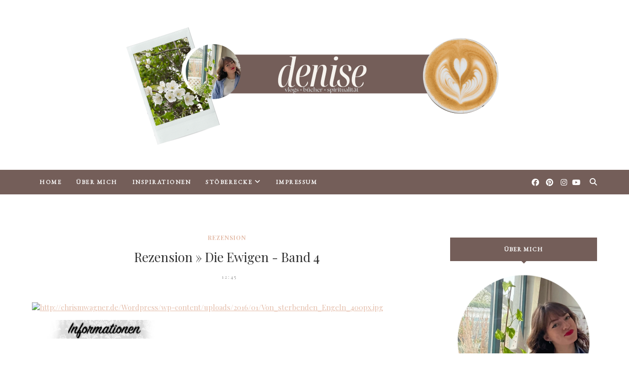

--- FILE ---
content_type: text/html; charset=UTF-8
request_url: http://deeniseswelt.blogspot.com/2016/03/leselaunen-das-schicksal-ist-ein-mieser.html
body_size: 46201
content:
<!DOCTYPE html>
<html class='ltr' dir='ltr' xmlns='http://www.w3.org/1999/xhtml' xmlns:b='http://www.google.com/2005/gml/b' xmlns:data='http://www.google.com/2005/gml/data' xmlns:expr='http://www.google.com/2005/gml/expr'>
<head>
<!--[if lt IE 9]> <script src="https://html5shiv.googlecode.com/svn/trunk/html5.js"> </script> <![endif]-->
<meta content='text/html;charset=UTF-8' http-equiv='Content-Type'/>
<meta content='IE=edge,chrome=1' http-equiv='X-UA-Compatible'/>
<link href='https://fonts.googleapis.com/css?family=Playfair+Display:ital,wght@1,700' rel='stylesheet'/>
<link href='https://fonts.googleapis.com/css2?family=Open+Sans:ital,wght@0,700;1,700;0,600;0,400' rel='stylesheet'/>
<link href='//cdn.jsdelivr.net/jquery.slick/1.4.1/slick-theme.css' rel='stylesheet' type='text/css'/>
<meta content='text/html; charset=UTF-8' http-equiv='Content-Type'/>
<!-- Chrome, Firefox OS and Opera -->
<meta content='' name='theme-color'/>
<!-- Windows Phone -->
<meta content='' name='msapplication-navbutton-color'/>
<meta content='blogger' name='generator'/>
<link href='http://deeniseswelt.blogspot.com/favicon.ico' rel='icon' type='image/x-icon'/>
<link href='http://deeniseswelt.blogspot.com/2016/03/leselaunen-das-schicksal-ist-ein-mieser.html' rel='canonical'/>
<link rel="alternate" type="application/atom+xml" title="Denises Welt  - Atom" href="http://deeniseswelt.blogspot.com/feeds/posts/default" />
<link rel="alternate" type="application/rss+xml" title="Denises Welt  - RSS" href="http://deeniseswelt.blogspot.com/feeds/posts/default?alt=rss" />
<link rel="service.post" type="application/atom+xml" title="Denises Welt  - Atom" href="https://www.blogger.com/feeds/6104071861433681559/posts/default" />

<link rel="alternate" type="application/atom+xml" title="Denises Welt  - Atom" href="http://deeniseswelt.blogspot.com/feeds/1902149627552325132/comments/default" />
<!--Can't find substitution for tag [blog.ieCssRetrofitLinks]-->
<link href='http://fs1.directupload.net/images/150718/nrcvauue.png' rel='image_src'/>
<meta content='http://deeniseswelt.blogspot.com/2016/03/leselaunen-das-schicksal-ist-ein-mieser.html' property='og:url'/>
<meta content='Leselaunen » Das Schicksal ist ein mieser Verräter' property='og:title'/>
<meta content='        Hallo ihr Lieben! Als ich die Aktion von Novembertochter entdeckt habe, wusste ich sofort, dass ich da mitmachen muss. Leider passt ...' property='og:description'/>
<meta content='https://lh3.googleusercontent.com/blogger_img_proxy/AEn0k_uPKL1sa-BErEnKnD8Vl3O63634yK1yXvsEHTebbuyxMX0Rud5A8MnSOJP0Vn7nP4B8oBIDvIsWOKCxYcV4HMhrC_J7vNC-TqfNyBpfNQnUKFa7unt_IOh_3g=w1200-h630-p-k-no-nu' property='og:image'/>
<meta charset='utf-8'/>
<meta content='width=device-width, initial-scale=1, maximum-scale=1' name='viewport'/>
<meta content='text/html; charset=UTF-8' http-equiv='Content-Type'/>
<!-- Chrome, Firefox OS and Opera -->
<meta content='' name='theme-color'/>
<!-- Windows Phone -->
<meta content='' name='msapplication-navbutton-color'/>
<meta content='blogger' name='generator'/>
<link href='http://deeniseswelt.blogspot.com/favicon.ico' rel='icon' type='image/x-icon'/>
<link href='http://deeniseswelt.blogspot.com/2016/03/leselaunen-das-schicksal-ist-ein-mieser.html' rel='canonical'/>
<link rel="alternate" type="application/atom+xml" title="Denises Welt  - Atom" href="http://deeniseswelt.blogspot.com/feeds/posts/default" />
<link rel="alternate" type="application/rss+xml" title="Denises Welt  - RSS" href="http://deeniseswelt.blogspot.com/feeds/posts/default?alt=rss" />
<link rel="service.post" type="application/atom+xml" title="Denises Welt  - Atom" href="https://www.blogger.com/feeds/6104071861433681559/posts/default" />

<link rel="alternate" type="application/atom+xml" title="Denises Welt  - Atom" href="http://deeniseswelt.blogspot.com/feeds/1902149627552325132/comments/default" />
<!--Can't find substitution for tag [blog.ieCssRetrofitLinks]-->
<link href='http://fs1.directupload.net/images/150718/nrcvauue.png' rel='image_src'/>
<meta content='http://deeniseswelt.blogspot.com/2016/03/leselaunen-das-schicksal-ist-ein-mieser.html' property='og:url'/>
<meta content='Leselaunen » Das Schicksal ist ein mieser Verräter' property='og:title'/>
<meta content='        Hallo ihr Lieben! Als ich die Aktion von Novembertochter entdeckt habe, wusste ich sofort, dass ich da mitmachen muss. Leider passt ...' property='og:description'/>
<meta content='https://lh3.googleusercontent.com/blogger_img_proxy/AEn0k_uPKL1sa-BErEnKnD8Vl3O63634yK1yXvsEHTebbuyxMX0Rud5A8MnSOJP0Vn7nP4B8oBIDvIsWOKCxYcV4HMhrC_J7vNC-TqfNyBpfNQnUKFa7unt_IOh_3g=w1200-h630-p-k-no-nu' property='og:image'/>
<meta content='blogger' name='generator'/>
<meta content='Denises Welt ' property='og:site_name'/>
<meta content='Leselaunen » Das Schicksal ist ein mieser Verräter' property='og:title'/>
<meta content='article' property='og:type'/>
<meta content='' name='description'/>
<meta content='' property='og:description'/>
<meta content='http://deeniseswelt.blogspot.com/2016/03/leselaunen-das-schicksal-ist-ein-mieser.html' property='og:url'/>
<meta content='https://blogger.googleusercontent.com/img/b/R29vZ2xl/AVvXsEipBd5_eEZRijplTtsAydqFMjNKkK7ZQoLc-eRRX62rxG1lBlnrve0VYS6BfLQ4IeqoMULJt6ThPJJgVRCSTEWlUCMwiT4EMh_S5Zu7gxu8M2SNkiOtxSYFr1WOcps6fOXFkddnRn7sl_4/s72-c/menu-border.png' height='200px' itemprop='image' property='og:image' width='300px'/>
<meta content='300' property='og:image:width'/>
<meta content='200' property='og:image:height'/>
<meta content='facebook admins' property='fb:admins'/>
<meta content='facebook app id' property='fb:app_id'/>
<meta content='en_US' property='og:locale'/>
<meta content='en_GB' property='og:locale:alternate'/>
<meta content='hi_IN' property='og:locale:alternate'/>
<!-- SEO Title Tag -->
<title>
Leselaunen &#187; Das Schicksal ist ein mieser Verräter
        | 
        Denises Welt 
</title>
<link href='https://cdnjs.cloudflare.com/ajax/libs/font-awesome/6.5.1/css/all.min.css' rel='stylesheet'/>
<link href='https://www.blogger.com/static/v1/widgets/1535467126-widget_css_2_bundle.css' rel='stylesheet' type='text/css'/>

    <style type="text/css"><!-- /* 


<style type='text/css'>@font-face{font-family:'EB Garamond';font-style:normal;font-weight:400;font-display:swap;src:url(//fonts.gstatic.com/s/ebgaramond/v32/SlGDmQSNjdsmc35JDF1K5E55YMjF_7DPuGi-6_RkCY9_WamXgHlIbvw.woff2)format('woff2');unicode-range:U+0460-052F,U+1C80-1C8A,U+20B4,U+2DE0-2DFF,U+A640-A69F,U+FE2E-FE2F;}@font-face{font-family:'EB Garamond';font-style:normal;font-weight:400;font-display:swap;src:url(//fonts.gstatic.com/s/ebgaramond/v32/SlGDmQSNjdsmc35JDF1K5E55YMjF_7DPuGi-6_RkAI9_WamXgHlIbvw.woff2)format('woff2');unicode-range:U+0301,U+0400-045F,U+0490-0491,U+04B0-04B1,U+2116;}@font-face{font-family:'EB Garamond';font-style:normal;font-weight:400;font-display:swap;src:url(//fonts.gstatic.com/s/ebgaramond/v32/SlGDmQSNjdsmc35JDF1K5E55YMjF_7DPuGi-6_RkCI9_WamXgHlIbvw.woff2)format('woff2');unicode-range:U+1F00-1FFF;}@font-face{font-family:'EB Garamond';font-style:normal;font-weight:400;font-display:swap;src:url(//fonts.gstatic.com/s/ebgaramond/v32/SlGDmQSNjdsmc35JDF1K5E55YMjF_7DPuGi-6_RkB49_WamXgHlIbvw.woff2)format('woff2');unicode-range:U+0370-0377,U+037A-037F,U+0384-038A,U+038C,U+038E-03A1,U+03A3-03FF;}@font-face{font-family:'EB Garamond';font-style:normal;font-weight:400;font-display:swap;src:url(//fonts.gstatic.com/s/ebgaramond/v32/SlGDmQSNjdsmc35JDF1K5E55YMjF_7DPuGi-6_RkC49_WamXgHlIbvw.woff2)format('woff2');unicode-range:U+0102-0103,U+0110-0111,U+0128-0129,U+0168-0169,U+01A0-01A1,U+01AF-01B0,U+0300-0301,U+0303-0304,U+0308-0309,U+0323,U+0329,U+1EA0-1EF9,U+20AB;}@font-face{font-family:'EB Garamond';font-style:normal;font-weight:400;font-display:swap;src:url(//fonts.gstatic.com/s/ebgaramond/v32/SlGDmQSNjdsmc35JDF1K5E55YMjF_7DPuGi-6_RkCo9_WamXgHlIbvw.woff2)format('woff2');unicode-range:U+0100-02BA,U+02BD-02C5,U+02C7-02CC,U+02CE-02D7,U+02DD-02FF,U+0304,U+0308,U+0329,U+1D00-1DBF,U+1E00-1E9F,U+1EF2-1EFF,U+2020,U+20A0-20AB,U+20AD-20C0,U+2113,U+2C60-2C7F,U+A720-A7FF;}@font-face{font-family:'EB Garamond';font-style:normal;font-weight:400;font-display:swap;src:url(//fonts.gstatic.com/s/ebgaramond/v32/SlGDmQSNjdsmc35JDF1K5E55YMjF_7DPuGi-6_RkBI9_WamXgHlI.woff2)format('woff2');unicode-range:U+0000-00FF,U+0131,U+0152-0153,U+02BB-02BC,U+02C6,U+02DA,U+02DC,U+0304,U+0308,U+0329,U+2000-206F,U+20AC,U+2122,U+2191,U+2193,U+2212,U+2215,U+FEFF,U+FFFD;}@font-face{font-family:'Playfair Display';font-style:normal;font-weight:400;font-display:swap;src:url(//fonts.gstatic.com/s/playfairdisplay/v40/nuFvD-vYSZviVYUb_rj3ij__anPXJzDwcbmjWBN2PKdFvXDTbtPK-F2qC0usEw.woff2)format('woff2');unicode-range:U+0301,U+0400-045F,U+0490-0491,U+04B0-04B1,U+2116;}@font-face{font-family:'Playfair Display';font-style:normal;font-weight:400;font-display:swap;src:url(//fonts.gstatic.com/s/playfairdisplay/v40/nuFvD-vYSZviVYUb_rj3ij__anPXJzDwcbmjWBN2PKdFvXDYbtPK-F2qC0usEw.woff2)format('woff2');unicode-range:U+0102-0103,U+0110-0111,U+0128-0129,U+0168-0169,U+01A0-01A1,U+01AF-01B0,U+0300-0301,U+0303-0304,U+0308-0309,U+0323,U+0329,U+1EA0-1EF9,U+20AB;}@font-face{font-family:'Playfair Display';font-style:normal;font-weight:400;font-display:swap;src:url(//fonts.gstatic.com/s/playfairdisplay/v40/nuFvD-vYSZviVYUb_rj3ij__anPXJzDwcbmjWBN2PKdFvXDZbtPK-F2qC0usEw.woff2)format('woff2');unicode-range:U+0100-02BA,U+02BD-02C5,U+02C7-02CC,U+02CE-02D7,U+02DD-02FF,U+0304,U+0308,U+0329,U+1D00-1DBF,U+1E00-1E9F,U+1EF2-1EFF,U+2020,U+20A0-20AB,U+20AD-20C0,U+2113,U+2C60-2C7F,U+A720-A7FF;}@font-face{font-family:'Playfair Display';font-style:normal;font-weight:400;font-display:swap;src:url(//fonts.gstatic.com/s/playfairdisplay/v40/nuFvD-vYSZviVYUb_rj3ij__anPXJzDwcbmjWBN2PKdFvXDXbtPK-F2qC0s.woff2)format('woff2');unicode-range:U+0000-00FF,U+0131,U+0152-0153,U+02BB-02BC,U+02C6,U+02DA,U+02DC,U+0304,U+0308,U+0329,U+2000-206F,U+20AC,U+2122,U+2191,U+2193,U+2212,U+2215,U+FEFF,U+FFFD;}</style>
<style id='template-skin-1' type='text/css'><!--
body#layout:before {
content: "This theme is a property of OddThemes.com";
border: 3px double #999;
padding: 10px;
position: relative;
top: -50px;
left:10%;
font-size: 18px;
color: #46b0dc;
letter-spacing: .5px;
}
body#layout #mywrapper {
width: 60%;
}
body#layout #footer div.column23{width:28%;float:left;}
body#layout #post-wrapper {
width: 60%;
float: left;
}
body#layout .header{padding:0;}
body#layout div#main {
width: 100%;
}
body#layout #sidebar-wrapper {
overflow: visible;
float: right;
}
body#layout ul#navigation {
display: none;
}
body#layout div.section{margin:0;padding:0;}
body#layout .topbar{margin-top:20px;    position: relative;}
body#layout .rapper{padding:0;}
body#layout .main-content-wrapper{margin-top:30px;}
body#layout div#Menubar, body#layout div.socialtop {
width: 49%;
}
body#layout .layout-widget-description {
display: none!important
}
body#layout .draggable-widget .widget-wrap2 {
background: #0080ce url(https://www.blogger.com/img/widgets/draggable.png) no-repeat 4px 50%;
}
body#layout .editlink {
background: #ffffff;
color: #000 !important;
padding: 0 3px;
line-height: 18px;
border: 1px solid #1980ce;
border-radius: 3px;
text-transform: uppercase;
letter-spacing: 1px;
text-decoration: none !important;
}
body#layout .add_widget {
background: #fff;
}
--></style>
<style id='page-skin-1' type='text/css'><!--
html,body,div,span,applet,object,iframe,h1,h2,h3,h4,h5,h6,p,blockquote,pre,a,abbr,acronym,address,big,cite,code,del,dfn,em,img,ins,kbd,q,s,samp,small,strike,strong,sub,sup,tt,var,b,u,i,center,dl,dt,dd,ol,ul,li,fieldset,form,label,legend,table,caption,tbody,tfoot,thead,tr,th,td,article,aside,canvas,details,embed,figure,figcaption,footer,header,hgroup,menu,nav,output,ruby,section,summary,time,mark,audio,video{margin:0;padding:0;border:0;font-size:100%;font:inherit;vertical-align:baseline;}
/* HTML5 display-role reset for older browsers */
article,aside,details,figcaption,figure,footer,header,hgroup,menu,nav,section{display:block;}body{line-height:1;display:block;}*{margin:0;padding:0;}html{display:block;}ol,ul{list-style:none;}blockquote,q{quotes:none;}blockquote:before,blockquote:after,q:before,q:after{content:&#39;&#39;;content:none;}table{border-collapse:collapse;border-spacing:0;}
/* FRAMEWORK */
.navbar,.post-feeds,.feed-links{display:none;
}
.section,.widget{margin:0 0 0 0;padding:0 0px 0;
}
strong,b{font-weight:bold;
}
cite,em,i{font-style:italic;
}
a:link {color: #6a6359;text-decoration:none;outline:none;transition:all 0.25s;-moz-transition:all 0.25s;-webkit-transition:all 0.25s;
}
a:visited{color:#6a6359;text-decoration:none;
}
a:hover{text-decoration:none;
}
a img{border:none;border-width:0;outline:none;
}
sup,sub{vertical-align:baseline;position:relative;top:-.4em;font-size:86%;
}
sub{top:.4em;}small{font-size:86%;
}
kbd{font-size:80%;border:1px solid #999;padding:2px 5px;border-bottom-width:2px;border-radius:3px;
}
mark{background-color:#ffce00;color:black;
}
p,blockquote,pre,table,figure,hr,form,ol,ul,dl{margin:1.5em 0;
}
hr{height:1px;border:none;background-color:#666;
}
/* heading */
h1,h2,h3,h4,h5,h6{
font:normal normal 28px 'Playfair Display', sans-serif;
font-weight:bold;line-height:normal;margin:0 0 0.6em;
}
h1{font-size:200%
}
h2{font-size:180%
}
h3{font-size:160%
}
h4{font-size:140%
}
h5{font-size:120%
}
h6{font-size:100%
}
/* list */
ol,ul,dl{margin:.5em 0em .5em 3em
}
ol{list-style:decimal outside
}
ul{list-style:disc outside
}
li{margin:.5em 0
}
dt{font-weight:bold
}
dd{margin:0 0 .5em 2em
}
/* form */
input,button,select,textarea{font:inherit;font-size:100%;line-height:normal;vertical-align:baseline;
}
textarea{display:block;-webkit-box-sizing:border-box;-moz-box-sizing:border-box;box-sizing:border-box;
}
/* code blockquote */
pre,code{font-family:&quot;Courier New&quot;,Courier,Monospace;color:inherit;
}
pre{white-space:pre;word-wrap:normal;overflow:auto;
}
.clearfix::after {
content: "";
clear: both;
display: table;
}
blockquote.tr_bq{font-style:italic;background: #eee;
padding: 15px;}
body#layout div#Top-Categories .widget {
width: 24%;
margin-right:  1%;
float: left;
}
body#layout div#Top-Categories:after {
content: "";
height:  0;
display:  block;
clear: both;
}
.post-body blockquote {
background: url(https://blogger.googleusercontent.com/img/b/R29vZ2xl/AVvXsEjJxE-jb1ACgk3f8vbzSR4qlOimNO6gotRfGdPf4ciSAX2kgSsv0ePAW-uXPi51k95dfXI99um-yDypPe8eXuHPKzIYfcCf8ql5rUGwUfd-A1GNGtx-WKaW5tLrtmj3X1s3HYz3cQauJbwz/s1600/quote.png) no-repeat scroll left 18px transparent;
font-family: Monaco,Georgia,&quot;
font-size: 100%;
font-style: italic;
line-height: 22px;
margin: 20px 0 30px 20px;
min-height: 60px;
padding: 0 0 0 60px;
}
/* table */
.post-body table[border=&quot;1&quot;] th, .post-body table[border=&quot;1&quot;] td, .post-body table[border=&quot;1&quot;] caption{border:1px solid;padding:.2em .5em;text-align:left;vertical-align:top;
}
.post-body table.tr-caption-container {border:1px solid #e5e5e5;
}
.post-body th{font-weight:bold;
}
.post-body table[border=&quot;1&quot;] caption{border:none;font-style:italic;
}
.post-body table{
}
.post-body td, .post-body th{vertical-align:top;text-align:left;font-size:13px;padding:3px 5px;border:1px solid #e5e5e5;
}
.post-body th{background:#f0f0f0;
}
.post-body table.tr-caption-container td {border:none;padding:8px;
}
.post-body table.tr-caption-container, .post-body table.tr-caption-container img, .post-body img {max-width:97%;height:auto;
}
.post-body td.tr-caption {color:#666;font-size:80%;padding:0px 8px 8px !important;
}
img {
max-width:100%;
height:auto;
border:0;
}
table {
max-width:100%;
}
body#layout #outer-wrapper, body#layout .post-container, body#layout .sidebar-container {
padding:0 0 0 0;
}
body#layout .panel {
float:left;
width:79px;
}
.clear {
clear:both;
}
.clear:after {
visibility:hidden;
display:block;
font-size:0;
content:" ";
clear:both;
height:0;
}
body {
background:#fff;
margin:0 0 0 0;
padding:0 0 0 0;
color:#333333;
font:normal normal 28px 'Playfair Display', sans-serif;
font-size: 15px;
text-align:left;
}
/* outer-wrapper */
#outer-wrapper {
max-width:100%;
margin:0px auto;
overflow:hidden;
}
/* NAVIGATION MENU */
.header {
position: relative;
z-index: 300;
margin: 51px auto 0px;
padding: 40px 0;
text-align: center;
max-width: 1150px;
width: 100%;
}
.header h1.title,.header p.title {
font:normal normal 28px 'Playfair Display', sans-serif;
font-size: 45px;
margin:0 0 0 0;
text-transform:uppercase;
}
.header .description {
color:#555555;
}
.header a {
color:#333333;
}
.header a:hover {
color:#999;
}
.header img {
display:block;
}
#nav {
font:normal normal 28px 'Playfair Display', sans-serif;
font-size: 12px;
height: 85px;
line-height: 85px;
padding: 0 28px;
background:#646464;
}
i.fa.fa-home {
color:#646464;
}
/* CONTENT WRAPPER */
#content-wrapper {
background-color:transparent;
margin: 0 auto;
word-wrap:break-word;
max-width: 1150px;
width:100%;
z-index:300;
position:relative;
margin-top: 40px;
}
.separator a {
margin-left: 0!important;
margin-right: 0!important;
}
/* POST WRAPPER */
#post-wrapper {
float:left;
width:100%;
position:relative;
z-index:300;
}
.post-container {
padding:15px 0px 0 0;
}
.post {
background:#ffffff;
padding:0 0px 40px 0px;
}
.post-body {
color: #777777;
font:normal normal 28px 'Playfair Display', sans-serif;
font-size: 15px;
line-height: 1.86em;
font-weight: 400;
}
.post-info {
background: transparent;
margin: 0 0 12px;
color: #666666;
font-size: 14px;
padding: 0px 0;
}
.post-info a {
display:inline-block;
color:#666666;
}
.time-info, .comment-info, .label-info, .review-info {
display:inline;
}
/* Page Navigation */
.pagenavi {
clear:both;
margin:-5px 0 10px;
text-align:center;
font-size:11px;
font-weight:bold;
text-transform:uppercase;
}
.pagenavi span,.pagenavi a {
margin-right: 3px;
display: inline-block;
color: #e4bdaa;
background-color: #fff;
padding: 11px 14px;
margin: 15px 3px 50px 0;
}
.pagenavi .current, .pagenavi .pages, .pagenavi a:hover {
background:#e4bdaa;
color: #fff;
}
.pagenavi .pages {
display:none;
}
/* SIDEBAR WRAPPER */
#sidebar-wrapper {
float: right;
width: 26%;
margin: 15px 0px 60px 0;
}
.sidebar-container {
margin: 0 auto;
}
.sidebar-container {
padding:0px 0;
}
.sidebar h2, .panel h2, .author-wrapper h2, #related-posts h2{
color: #fff;
text-transform: uppercase;
margin: 10px 0 20px 0;
position: relative;
font:normal normal 28px 'Playfair Display', sans-serif;
font-size: 15px;
line-height: 1.52em;
font-weight: 400;
}
#sidebar h2 span,#sidebar-narrow h2 span {
background: #0088C2;
padding: 6px;
color: #fff;
z-index:300;
position:relative;
}
.sidebar .widget {
margin: 0 0 1px;
background: #fff;
margin-bottom: 50px;
}
.sidebar ul, .sidebar ol {
list-style-type:none;
margin:0 0 0 0;
padding:0 0 0 0;
}
.sidebar li {
margin:8px 0;
padding:0 0 0 0;
}
/* Author */
.author-wrapper{
background: #ffffff;
margin-bottom: 30px;
overflow: hidden;
position: relative;
margin-top:24px;
z-index: 0;
font-size:14px;
}
.author-wrapper .title h3 {
font-size: 28px;
margin: 0;
text-transform: uppercase;
position: relative;
padding: 0 0 10px 0;
font-weight: normal;
line-height: 145% !important;
color: #212121;
}
article .media {
margin: 25px 0;
}
.media {
overflow: hidden;
zoom: 1;
}
.about_img img {
border-radius: 200px 200px 200px 200px;
-moz-border-radius: 200px 200px 200px 200px;
-webkit-border-radius: 200px 200px 200px 200px;
position: relative;
width: 100px;
margin-bottom: 20px;
margin-right: 63px;
float: left;
}
.media p {
margin: 0 0 10px;
font-size: 14px;
}
.post-footer {
position: relative;
display: block;
margin: 30px 0 0;
}
.social span a:hover {
color: #e4bdaa;
}.social {
margin: 0 0 20px 0;
text-align: center;
}
div.social i {
font-size: 18px;
}
.social span a {
list-style: none;
text-align: center;
display: inline-block;
margin: 0 0 20px 5px;
color: #202020;
}
/* FOOTER */
body#layout #footer div.column {
width: 98%;
margin-right: 0 !important;
float:left;
}
body#layout #footer .column .widget {
float: left;
margin-bottom: 15px;
overflow: hidden;
}
#footer-wrapper {
background: none repeat scroll 0 0 #424242;
/* border-top: 1px solid #DDDDDD; */
color: #444444;
font: 11px Verdana,Geneva,sans-serif;
margin: 0 auto;
overflow: hidden;
padding: 30px;
position: relative;
z-index: 300;
}
#footer3 li a:hover {
background: #646464;
color:#fff;
}
#footer3 li{
margin: 5px 0;
padding: 0 0 0 0;
list-style:none;}
#footer3 li a {
/* background: #555555; */
color: #222;
display: inline-block;
float: left;
font-size: 11px!important;
line-height: 12px;
margin: 0 2px 2px 0;
padding: 12px 18px;
border: 1px solid #222;
}
*::-moz-selection {
background: none repeat scroll 0 0 #CD2122;
color: #FFFFFF;
text-shadow: none;
}
.flickr_badge_image {
float: left;
height: 55px;
margin: 5px;
width: 55px;
}
.flickr_badge_image a {
display: block;
}
.flickr_badge_image a img {
display: block;
width: 100%;
height: auto;
-webkit-transition: opacity 100ms linear;
-moz-transition: opacity 100ms linear;
-ms-transition: opacity 100ms linear;
-o-transition: opacity 100ms linear;
transition: opacity 100ms linear;
}
#footer-wrapper .widget h2 {
background-position: 0 50%;
background-repeat: repeat-x;
border-bottom: 2px solid #FFFFFF;
font:normal normal 28px 'Playfair Display', sans-serif;
font-weight: 600;
font-size:20px;
margin: 0 0 3px;
overflow: hidden;
padding: 5px 0;
text-transform: uppercase;
}
#footer-wrapper .widget h2 span {
border-bottom: 2px solid #646464;
color: #FAFBFB;
font-family: sans-serif;
font-weight: bold;
padding-bottom: 5px;
position: absolute;
}
#footer .widget-area {
padding: 0 0 15px;
margin: 0 0 15px;
}
#footer div.column {
display: inline;
float: left;
width: 100%;
padding:0;
}
.pagenavi a {
color: #222;
font-weight:400;
margin: 0 5px;
}
#footer .column .widget {
width: 100%;
padding: 0px;
float: left;
line-height: 1.7;
overflow: hidden;
margin-bottom: 15px;
}
#footer .widget-area h2 {
color: #444;
text-align: center;
text-transform: uppercase;
}
#footer .widget-content {
color: #eee;
text-align: left;
margin-top:20px;
}
.widget-item-control {
float: right;
height: 20px;
margin-top: -20px;
position: relative;
z-index: 10;
}
/* CUSTOM WIDGET */
.widget ul {
line-height:1.4em;
}
/* Tab Menu */
.set, .panel {
margin: 0 0;
}
.tabs .panel {
padding:0 0;
}
.tabs-menu {
border-bottom:3px solid #E73138;
padding: 0 0;
margin:0 0;
}
.tabs-menu li {
font:normal normal 28px 'Playfair Display', sans-serif;
font-weight:600;
font-size: 12px;
display: inline-block;
*display: inline;
zoom: 1;
margin: 0 3px 0 0;
padding:10px;
background:#fff;
border:1px solid #e5e5e5;
border-bottom:none !important;
color:#333333;
cursor:pointer;
position:relative;
}
.tabs-menu .active-tab {
background:#E73138;
border:1px solid #E73138;
border-bottom:none !important;
color:#fff;
}
.tabs-content {
padding:10px 0;
}
.tabs-content .widget li {
float:none !important;
margin:5px 0;
}
.tabs-content .widget ul {
overflow:visible;
}
/* label
.label-size-1,.label-size-2,.label-size-3,.label-size-4,.label-size-5 {
font-size:100%;
filter:alpha(100);
opacity:10
}
.cloud-label-widget-content{
text-align:left
}
.label-size {
background:#E73037;
display:block;
float:left;
margin:0 3px 3px 0;
color:#ffffff;
font-size:11px;
text-transform:uppercase;
}
.label-size a,.label-size span{
display:inline-block;
color:#ffffff !important;
padding:6px 8px;
font-weight:bold;
}
.label-size:hover {
background:#333333;
}
.label-count {
white-space:nowrap;
padding-right:3px;
margin-left:-3px;
background:#333333;
color:#fff !important;
}
.label-size {
line-height:1.2
}*/
/* Custom CSS for Blogger Popular Post Widget */
.PopularPosts ul,
.PopularPosts li,
.PopularPosts li img,
.PopularPosts li a,
.PopularPosts li a img {
margin:0 0;
padding:0 0;
list-style:none;
border:none;
background:none;
outline:none;
}
.PopularPosts ul {
margin:.5em 0;
list-style:none;
color:black;
counter-reset:num;
}
.PopularPosts ul li img {
display: block;
margin: 0 .5em 0 0;
width: 72px;
float: left;
height: 72px;
object-fit: cover;
border-radius: 50%;
-webkit-border-radius: 50%;
-o-border-radius: 50%;
-moz-border-radius: 50%;
}
.PopularPosts ul li {
counter-increment:num;
position:relative;
}
/* Set color and level */
.PopularPosts ul li {margin-right:1% !important}
.PopularPosts .item-thumbnail {
margin:0 0 0 0;
}
.PopularPosts .item-snippet {
color: #777777;
font:normal normal 28px 'Playfair Display', sans-serif;
font-size: 14px;
line-height: 1.5em;
}
.profile-img{
display:inline;
opaciry:10;
margin:0 6px 3px 0;
}
/* back to top */
#back-to-top {
background:#353738;
color:#ffffff;
padding:8px 10px;
font-size:24px;
}
.back-to-top {
position:fixed !important;
position:absolute;
bottom:20px;
right:20px;
z-index:999;
}
/* ==== Related Post Widget Start ==== */
#related-posts{
width:auto;
}
.large-12 {
width: 100%;
}
.related_title {
font-size: 14px;
margin-top: 10px;
margin-bottom: 5px;
}
.related_title:hover{
color:#222;
margin-top: 10px;
margin-bottom: 5px;
}
h2.fword {
font:normal normal 28px 'Playfair Display', sans-serif;
margin-bottom: 30px;
font: normal normal 18px Oswald;
text-transform: uppercase;
font-size: 12px;
color: #999999;
margin-bottom: 5px;
margin: 7px 0 25px;
}
.fword {
}
.fwstyle {
font:normal normal 28px 'Playfair Display', sans-serif;
display: inline-block;
padding: 0 10px;
line-height:1.5;
margin-right:5px;
border-top: 1px solid #999999;
font-size: 12px;
}
.comments .comments-content .user{font-weight:400}
#related-posts .related_img {
padding: 0px;
width: 100%;
height: 250px;
margin-right: 1px;
object-fit: cover;
}
#related-posts .related_img:hover{
opacity:.7;
filter:alpha(opacity=70);
-moz-opacity:.7;
-khtml-opacity:.7;
}
/* error and search */
.status-msg-wrap {
font:normal normal 28px 'Playfair Display', sans-serif;
font-size: 100%;
/* font-weight: bold; */
width: 100%;
margin: 10px auto 50px;
}
.status-msg-body {
padding:20px 2%;
}
.status-msg-border {
border:1px solid #e5e5e5;
opacity:10;
width:auto;
}
.status-msg-bg {
background-color:#ffffff;
}
.status-msg-hidden {
padding:20px 2%;
}
#ArchiveList ul li:before {
content:"" !important;
padding-right:0px !important;
}
/*-------sidebar----------------*/
div#main {
width: 100%;
}
div#mywrapper {
float: left;
width: 69%;
}
#navtop ul ul li:hover .fa{color:#e4bdaa;}
li .fa {
font-size: 13px;
color: #000;
padding: 0 0 0 5px;
}
.topbar.sticking li .fa{color:#ffffff;}
.fa-angle-down{
font-size: 13px;
color: #444;
padding: 10px 5px;
}
.topmenu1 .fa-angle-right{
font-size: 13px;
color: #444;
padding: 0px 5px!important;
}
.selected .fa {
color: #777;
}
.PopularPosts .item-title{
font:normal normal 28px 'Playfair Display', sans-serif;
padding-bottom: 1.2em;
padding-top: 10px;
padding-left:85px;
margin-top:10px;
color: #000000;
font-size: 14px;
font-weight: 600;}
.PopularPosts .item-title a {
color: #000;
}
.tagcloud a {
background: #e4e4e4;
color: #888;
display: block;
float: left;
font-size: 14px!important;
line-height: 12px;
margin: 0 2px 2px 0;
padding: 12px 17px;
}
.tagcloud a:link {
color: #888;
}
.tagcloud a:hover {
background: #0088C2;
color: #fff;
}
.tagcloud1 a {
background: #555555;
color: #888;
display: block;
float: left;
font-size: 14px!important;
line-height: 12px;
margin: 0 2px 2px 0;
padding: 12px 17px;
}
.tagcloud1 a:link {
color: #888;
}
.tagcloud1 a:hover {
background: #0088C2;
color: #fff;
}
.showpageArea a {
clear:both;
margin:-5px 0 10px;
text-align:center;
font-size:11px;
font-weight:bold;
text-transform:uppercase;
}
.showpageNum a {
padding:6px 10px;
margin-right:3px;
display:inline-block;
color:#333333;
background-color:#ffffff;
border: 1px solid #dddddd;
}
.showpageNum a:hover {
border: 1px solid #aaaaaa;
}
.showpagePoint {
padding:6px 10px;
margin-right:3px;
display:inline-block;
color:#333333;
background-color:#ffffff;
border: 1px solid #aaaaaa;
}
.showpageOf {
display:none;
}
.showpage a {
padding:6px 10px;
margin-right:3px;
display:inline-block;
color:#333333;
background-color:#ffffff;
}
.showpageNum a:link,.showpage a:link {
text-decoration:none;
color:#666;
}
.button {
text-align: center;
width: 100%;
margin: 10px 0;
padding: 0;
font-size: 14px;
font-family: 'Tahoma', Geneva, Sans-serif;
color: #fff;
margin-left: 0em !important;
}
.button ul {
margin: 0;
padding: 0;
}
.button li {
display: inline-block;
margin: 10px 0;
padding: 0;
}
#Attribution1 {
height:0px;
visibility:hidden;
display:none
}
.author-avatar img{float:left;margin:0 10px 5px 0;border:50%;}
#author-box h3 {
padding-bottom: 5px;
border-bottom: 4px solid #333;
font-size: 18px;
font-family: Oswald,arial,Georgia,serif;
}
#container{
width: 1170px;
margin:0 auto;
}
.vcard span {
color: #646464;
}
a.timestamp-link {
color: #646464;
}
span.comment-info a {
color: #aaaaaa;
}
span.comment-info l,span.time-info l {
padding-left: 8px;
margin-right: 6px;
margin-left: -5px;
}
#nav.fixed-nav{
position: fixed;
top: 0;
left: 0;
width: 100% !important;
z-index: 999;
padding: 0;
}
p#back-top {
background: #fff;
padding: 10px 11px 11px;
color: #222;
border-radius: 3px;
}
p#back-top .fa {
color: #222;
}
/*----------//// AUTHORS ARCHIVE \\\\-------------*/
h1.small {
font-size: 90px;
}
h2.white {
color: #fff;
}
h3 {
font-size: 30px;
text-transform: uppercase;
font-weight: 600;
color: #434343;
}
h3.white {
color: #fff;
}
h4 {
font:normal normal 28px 'Playfair Display', sans-serif;
font-size: 12px;
font-weight: 600;
text-transform: uppercase;
}
h5 {
font:normal normal 28px 'Playfair Display', sans-serif;
font-size: 24px;
font-weight: 600;
text-transform: uppercase;
color: #fff;
}
p {
font:normal normal 28px 'Playfair Display', sans-serif;
font-size: 16px;
font-weight: 400;
line-height: 23px;
color: #515151;
}
p.white {
color: #f9f9f9;
}
#navtop{display:block;height:auto;position:relative;}
#navtop ul{display:inline-block;font-size:0;position:relative;z-index:9999;background:inherit}
#navtop ul a{
display: block;
margin:0 15px;
color: #000;letter-spacing: 1.5px;
text-transform:uppercase;
transform: translateY(0px);
-webkit-transform: translateY(0px);
font:normal normal 28px EB Garamond;font-size: 12px;font-weight:600;
transition: all 150ms ease-in-out;
-webkit-transition: all 150ms ease-in-out;
line-height: 50px;
}
.topbar.sticking #navtop ul a{color:#ffffff;}
.topbar.sticking #navtop ul ul a{color:#000;}
.topbar.sticking ul ul .fa {
color: #000;
}
#navtop ul li{position:relative;margin:0;padding:0;position:relative;display:inline-block;font-size:16px}
#navtop ul li.current-menu-item a{color:#ffffff}
#navtop ul a:hover{color:#000;filter: alpha(opacity=100);
transform: translateY(0px);
-webkit-transform: translateY(0px);}
#navtop ul ul{background:#ffffff;border:1px solid #f7f7f7;display:none;position:absolute;top:100%;left:0;padding:0;transform: translateY(-10px);
-webkit-transform: translateY(-10px);
transition: transform 250ms, opacity 200ms;
-webkit-transition: -webkit-transform 250ms, opacity 200ms;}#navtop ul ul li:last-child {
border-bottom: none;
}
#navtop ul ul li{float:none;width:200px;
border-bottom: 1px solid #f7f7f7;}
#navtop ul ul a{line-height:120%;padding:10px 15px;color:#444;  border-top: 1px solid #3C3C3C;}
#navtop ul ul ul{top:0;left:100%}
#navtop ul li:hover > ul{display:block;filter: alpha(opacity=100);
transform: translateY(0px);
-webkit-transform: translateY(0px);line-height:0;}
#navtop ul li.current-menu-item a{
background: #181818;
}
#navtop ul a:hover{
color:#e4bdaa;
}
.topbar.sticking #navtop ul ul a:hover{
color:#e4bdaa;
}
#navtop ul ul li:hover > a{
color:#e4bdaa;
}
#navtop ul ul a:first-child{border:none;}
.FollowByEmail .follow-by-email-inner {
position: relative;
margin-top:10px;
}
.follow-by-email-inner:before {
content: &quot;Enter Your Email and Join Our Email Subscriber List, Its Spam Free Secuer Email System&quot;;
font-size: 13px;
}
.button:hover,a.button:hover,#main-content input[type=&quot;submit&quot;]:hover{background:#444!important;text-decoration:none!important}
.FollowByEmail .follow-by-email-inner .follow-by-email-address {
margin-bottom:0;
box-shadow: 0 0px 16px 0 rgba(0,0,0,.036);
-o-box-shadow: 0 0px 16px 0 rgba(0,0,0,.036);
-webkit-box-shadow: 0 0px 16px 0 rgba(0,0,0,.036);
-moz-box-shadow: 0 0px 16px 0 rgba(0,0,0,.036);
border: 1px solid #e5e5e5;
border-radius: 0;
-o-border-radius: 0;
-moz-border-radius: 0;
-webkit-border-radius: 0;
font-size: 11px;
height: 30px;
padding-left: 10px;
width: 92%;
letter-spacing: .5px;
}
.FollowByEmail .follow-by-email-inner .follow-by-email-submit {
background: #e4bdaa;
border: 0 none;
border-radius: 0;
-o-border-radius: 0;
-moz-border-radius: 0;
-webkit-border-radius: 0;
color: #ffffff;
cursor: pointer;
font-size: 13px;
height: 35px;
margin: 5px 0px;
width: 70px;
z-index: 0;
}
.follow-by-email-inner form td {
width: 100%;
display: block;
}
.follow-by-email-inner form, .follow-by-email-inner table, .follow-by-email-inner {
margin: 0;
margin-top: 0!important;
}
#footer1{
line-height:30px;padding:25px
0 10px 0;
position:relative;
z-index:300;
background:#222;
}
#footer1
p{font-size:12px;float:left;line-height:30px;text-align:justify;}#footer1 .go-top{float:right;margin-left:20px;padding-left:20px;border-left:1px solid rgba(0,0,0,0.1)}#footer1 .go-top
a{display:block;width:30px;height:30px;color:#fff;font-size:14px;text-align:center;border-radius:2px;background-color:#646464;transition:background-color 0.2s ease-in-out;-moz-transition:background-color 0.2s ease-in-out;-webkit-transition:background-color 0.2s ease-in-out;-o-transition:background-color 0.2s ease-in-out}#footer1 .go-top a:hover{background-color:#444}#footer1 .go-top a
i{line-height:30px}#footer1 .social-icons{text-align:center;float:right}#footer1 .social-icons
a{display:inline-block;color:#ccc;font-size:14px;border-radius:2px;margin-left:15px}#footer1 .social-icons a:hover{color:#646464}.toggle-item{margin-bottom:15px}.toggle-item .panel-title{margin-bottom:10px}.toggle-item .panel-title
a{display:block;color:#888;height:42px;line-height:42px;position:relative;font-size:13px;padding:0
20px;border-radius:2px;overflow:hidden;background-color:#f8f8f8;letter-spacing:1px;text-transform:uppercase}.toggle-item .panel-title a:after{content:&quot;&quot;;position:absolute;left:0;top:0;height:100%;width:3px;background-color:#646464}.toggle-item .panel-title a.collapsed:after{background-color:#ddd}.toggle-item .panel-title a
i{position:absolute;right:0;top:0;color:#fff;width:42px;height:42px;font-size:14px;text-align:center;line-height:42px;background-color:#646464;transition:background-color 0.2s ease-in-out;-moz-transition:background-color 0.2s ease-in-out;-webkit-transition:background-color 0.2s ease-in-out;-o-transition:background-color 0.2s ease-in-out}
.thumbnail {
position: relative;
display: block;
padding: 0px;
line-height: 20px;
border: 0px solid #ddd;
-webkit-border-radius: 0px;
-moz-border-radius: 0px;
border-radius: 0px;
-webkit-box-shadow: 0 0px 0px rgba(0, 0, 0, 0.055);
-moz-box-shadow: 0 0px 0px rgba(0, 0, 0, 0.055);
box-shadow: 0 0px 0px rgba(0, 0, 0, 0.055);
-webkit-transition: all 0.2s ease-in-out;
-moz-transition: all 0.2s ease-in-out;
-o-transition: all 0.2s ease-in-out;
transition: all 0.2s ease-in-out;
}
select,textarea,input[type="text"],input[type="password"],input[type="datetime"],input[type="datetime-local"],input[type="date"],input[type="month"],input[type="time"],input[type="week"],input[type="number"],input[type="email"],input[type="url"],input[type="search"],input[type="tel"],input[type="color"],.uneditable-input{display:inline-block;height:20px;padding:4px 6px;margin-bottom:10px;font-size:14px;line-height:20px;color:#555;-webkit-border-radius:4px;-moz-border-radius:4px;border-radius:4px;vertical-align:middle}
input,textarea,.uneditable-input{width:206px}
textarea{height:auto}
textarea,input[type="text"],input[type="password"],input[type="datetime"],input[type="datetime-local"],input[type="date"],input[type="month"],input[type="time"],input[type="week"],input[type="number"],input[type="email"],input[type="url"],input[type="search"],input[type="tel"],input[type="color"],.uneditable-input{background-color:#fff;border:1px solid #ccc;-webkit-transition:border linear .2s,box-shadow linear .2s;-moz-transition:border linear .2s,box-shadow linear .2s;-o-transition:border linear .2s,box-shadow linear .2s;transition:border linear .2s,box-shadow linear .2s}
textarea:focus,input[type="text"]:focus,input[type="password"]:focus,input[type="datetime"]:focus,input[type="datetime-local"]:focus,input[type="date"]:focus,input[type="month"]:focus,input[type="time"]:focus,input[type="week"]:focus,input[type="number"]:focus,input[type="email"]:focus,input[type="url"]:focus,input[type="search"]:focus,input[type="tel"]:focus,input[type="color"]:focus,.uneditable-input:focus{border-color:rgba(82,168,236,0.8);outline:0;outline:thin dotted \9;-webkit-box-shadow:inset 0 1px 1px rgba(0,0,0,.075),0 0 8px rgba(82,168,236,.6);-moz-box-shadow:inset 0 1px 1px rgba(0,0,0,.075),0 0 8px rgba(82,168,236,.6);box-shadow:inset 0 1px 1px rgba(0,0,0,.075),0 0 8px rgba(82,168,236,.6)}
input[type="radio"],input[type="checkbox"]{margin:4px 0 0;*margin-top:0;margin-top:1px \9;line-height:normal}
input[type="file"],input[type="image"],input[type="submit"],input[type="reset"],input[type="button"],input[type="radio"],input[type="checkbox"]{width:auto}
select,input[type="file"]{height:30px;*margin-top:4px;line-height:30px}
select{width:220px;border:1px solid #ccc;background-color:#fff}
select[multiple],select[size]{height:auto}
select:focus,input[type="file"]:focus,input[type="radio"]:focus,input[type="checkbox"]:focus{outline:thin dotted #333;outline:5px auto -webkit-focus-ring-color;outline-offset:-2px}
.uneditable-input,.uneditable-textarea{color:#999;background-color:#fcfcfc;border-color:#ccc;-webkit-box-shadow:inset 0 1px 2px rgba(0,0,0,0.025);-moz-box-shadow:inset 0 1px 2px rgba(0,0,0,0.025);box-shadow:inset 0 1px 2px rgba(0,0,0,0.025);cursor:not-allowed}
/* Post social share */
.post_social_share {
display: block;
padding: 0px 0 40px;
/* text-align: center; */
margin-bottom: 30px;
}
ul.mbt-pager {
padding: 20px;
margin-bottom: 30px;
}
.odd-pager{  background: #F5F5F5;
display:block;
border-top: 2px solid #eeeeee;margin-top: 50px;}
.mbt-pager {  margin-bottom: 10px;   overflow:hidden; padding:0px;}
.mbt-pager li.next { float: right; padding:0px; background:none; margin:0px;}
.mbt-pager li.next a { padding-left: 24px; }
.mbt-pager li.previous { margin:0px -2px 0px 0px; float: left;padding:0px; background:none;
}
.mbt-pager li.previous a { padding-right: 24px;  }
.mbt-pager li.next:hover, .mbt-pager li.previous:hover  {color:#333333; }
.mbt-pager li { width: 50%; display: inline; float: left; text-align: center; }
.mbt-pager li a { position: relative;
/* min-height: 77px; */
display: block;
/* padding: 15px 46px 15px; */
outline: none;
text-decoration: none;
}
.mbt-pager li i { color: #000; font-size: 12px; }
.mbt-pager li a strong {font:normal normal 28px 'Playfair Display', sans-serif; display: block; font-size: 16px; color: #000; letter-spacing: 0.5px; font-weight:400; }
.mbt-pager li a span {display:block;  color: #666;  font:normal normal 28px 'Playfair Display', sans-serif; margin:0px;font-size: 15px;}
.mbt-pager li a:hover strong {
color: #e4bdaa;
}
.mbt-pager li a:hover span {
color: #e4bdaa;
}
ul.mbt-pager img {
width: 110px;
height: 110px;
object-fit: cover;
}
.mbt-pager .previous a span{text-align:left;}
.mbt-pager .next a span{text-align:right;}
.mbt-pager .previous div {
display: block;
padding-left: 130px;
}
.mbt-pager .next div {
display: block;
padding-right: 130px;
}
.post_social_share h3 {
font:normal normal 28px 'Playfair Display', sans-serif;
display: block;
font-size: 14px;
line-height: 65px;
font-weight: 400;
text-transform: capitalize;
margin-bottom: 0;
letter-spacing: 1px;
float: left;
}
.post_social_share a {
width: 20px;
font-size: 14px;
margin: 16px 5px;
line-height: 38px;
text-align: center;
display: inline-block;
}
.post_social_share a:hover {
-webkit-transition:border-color .2s;
-moz-transition:border-color .2s;
transition:border-color .2s
}
.post_social_share a:hover {
color:#e4bdaa;
}
.date-outer:first-child .post-outer:first-child h2.entry-title:before {
content: "\f0da";
font-family: FontAwesome;
color: #e4bdaa;
margin-right: 10px;
}
.authorbox img {
width: 150px;
height: 150px;
border-radius: 100%;
border: 5px solid #f1f1f1;
object-fit:cover;
border-left: 5px solid #e4bdaa;
}
.authorbox {
text-align: center;padding-bottom: 25px;
}
.widget-content {
font:normal normal 28px 'Playfair Display', sans-serif;
margin-top:10px;
font-size:15px;
}
.sb-search {
float:right;
top: 0;
right: 0;
-webkit-transition: width 0.3s;
-moz-transition: width 0.3s;
transition: width 0.3s;
overflow: hidden;
-webkit-backface-visibility: hidden;}
.sb-search-input {
position: absolute;
top: 0;
right: 0;
border: none;
outline: none;
background: #fff;
width: 100%;
height: 60px;
margin: 0;
z-index: 10;
padding: 20px 65px 20px 20px;
font-family: inherit;
font-size: 20px;
color: #2c3e50;
}
input[type="search"].sb-search-input {
-webkit-appearance: none;
padding: 1px 5px;
-webkit-border-radius: 0;
height: 36px;
font-size: 13px;
font-weight: 400;
margin-top: 0px;
margin-bottom: 0;
border-left: none;
border-top: none;
}
.sb-search-input::-webkit-input-placeholder {
color: #999;
}
.sb-search-input:-moz-placeholder {
color: #999;
}
.sb-search-input::-moz-placeholder {
color: #999;
}
.sb-search-input:-ms-input-placeholder {
color: #999;
}
.sb-icon-search, .sb-search-submit  {
width: 15px!important;
display: block;
position: absolute;
right: 0;
top: 0;
padding: 0;
margin: 0;
line-height: 49px;
text-align: center;
cursor: pointer;
}
.sb-search-submit {
-ms-filter: "progid:DXImageTransform.Microsoft.Alpha(Opacity=0)"; /* IE 8 */
filter: alpha(opacity=0); /* IE 5-7 */
opacity: 1;
border: none;
outline: none;
z-index: -1;
}
.sb-icon-search {
z-index: 99;
font-size: 15px;
font-family: 'fontAwesome';
speak: none;
font-style: normal;
font-weight: normal;
font-variant: normal;
text-transform: none;
-webkit-font-smoothing: antialiased;
}
.iconopen:before {
content: "\f00d";
}
.sb-icon-search:before {
content: "\f002";
}
.sb-search.sb-search-open .sb-icon-search{
background: #000;
z-index: 99999;
}
.no-js .sb-search .sb-icon-search {
background: #000;
color: #696969;
z-index: 11;
}
.sb-search.sb-search-open .sb-search-submit,
.no-js .sb-search .sb-search-submit {
z-index: 90;
}
input[type="search"]:focus{border:none;-webkit-box-shadow: none;
-moz-box-shadow: none;
box-shadow: none;}
.labelhome {
font:normal normal 28px 'Playfair Display', sans-serif;
text-align: center;
width: 100%;
color: #a5a5a5;
font-weight: 500;
font-size: 14px;
}
.labelhome a {
font:normal normal 28px 'Playfair Display', sans-serif;
color: #e4bdaa;
z-index: 999;
position: relative;
background: #fff;
font-size: 12px;
letter-spacing: 1px;
display: inline-block;
text-transform: uppercase;
font-weight:600;
}
.labelhome1 {
font:normal normal 28px 'Playfair Display', sans-serif;
width: 100%;
color: #a5a5a5;
font-weight: 500;
margin-top: 5px;
font-size: 14px;
}
.labelhome1 a {
margin: 0 2px;
color: #777;
font-size: 13px;
text-transform: capitalize;letter-spacing: .5px;
}
img#Header1_headerimg{margin:0 auto;}
div#head-inner {
margin: 0 auto;
display:inline-block;
}
.post-image img {
transition: .5s;
-webkit-transition: .5s;
}
.post-image {
overflow: hidden;
background: #000;
margin-bottom: 30px;
line-height: 0;
position:relative;
}
.post:hover .post-image img {
opacity: .9;
-webkit-transform: rotate(5deg) scale(1.15);
-ms-transform: rotate(5deg) scale(1.15);
transform: rotate(5deg) scale(1.15);
will-change: transform;
}
.topbar{
background:#745e59;
height:50px;
position: fixed;
width: 100%;
z-index:9999;
border-bottom:1px solid #f7f7f7;
transition: all 0.3s linear;
-moz-transition: all 0.3s linear;
-webkit-transition: all 0.3s linear;
}
.lefttop{float:left;line-height: 50px;}
.socialtop{position:relative;float:right;}
.labelhome a:last-child:after {
content: "";
}
.rapper{max-width: 1150px;
margin: 0 auto;
padding:0 20px;
}
ul#navigation li:hover ul {
display: block;
}
div.scrollableArea{margin:0 auto;}
/* slicknav */
/*
Mobile Menu Core Style
*/
.slicknav_btn { position: relative; display: block; vertical-align: middle; float: left; padding: 0.438em 0.625em 0.438em 0.625em; line-height: 1.125em; cursor: pointer; }
.slicknav_menu  .slicknav_menutxt { display: block; line-height: 1.188em; float: left; }
.slicknav_menu .slicknav_icon { float: left; padding:4px;}
.slicknav_menu .slicknav_no-text { margin: 0 }
.slicknav_menu .slicknav_icon-bar { display: block; width: 1.125em; height: 0.125em; ; }
.slicknav_btn .slicknav_icon-bar + .slicknav_icon-bar { margin-top: 0.188em }
.slicknav_nav { clear: both }
.slicknav_nav ul,
.slicknav_nav li { display: block ;line-height: 20px;}
.slicknav_nav .slicknav_arrow { font-size: 0.8em; margin: 0 0 0 0.4em; }
.slicknav_nav .slicknav_item { cursor: pointer; }
.slicknav_nav .slicknav_row { display: block; }
.slicknav_nav a { display: block }
.slicknav_nav .slicknav_item a,
.slicknav_nav .slicknav_parent-link a { display: inline }
.slicknav_menu:before,
.slicknav_menu:after { content: " "; display: table; }
.slicknav_menu:after { clear: both }
/* IE6/7 support */
.slicknav_menu { *zoom: 1 }
/*
User Default Style
Change the following styles to modify the appearance of the menu.
*/
.slicknav_menu {
font-size:16px;
}
/* Button */
.slicknav_btn {
margin: 8px;
text-decoration:none;
}
.slicknav_menu>a {
border: 1px solid #eee; background: none;
}
/* Button Text */
.slicknav_menu  .slicknav_menutxt {
color: #000;
font-weight: bold;
float:right;
}
/* Button Lines */
.slicknav_menu .slicknav_icon-bar {
background-color: #000;
}
.slicknav_menu {
padding:0px;
}
.slicknav_nav {
color:#fff;
background:#000;
margin:0;
padding:0;
font-size:0.875em;
}
.slicknav_nav, .slicknav_nav ul {
list-style: none;
overflow:hidden;
}
.slicknav_nav ul {
padding:0;
margin:0 0 0 20px;
}
.slicknav_nav .slicknav_row {
padding:5px 10px;
margin:2px 5px;
}
.slicknav_nav a{
padding:5px 10px;
margin:2px 5px;
text-decoration:none;
color:#fff;
}
.slicknav_nav .slicknav_item a,
.slicknav_nav .slicknav_parent-link a {
padding:0;
margin:0;
}
.slicknav_nav .slicknav_row:hover {
background:#ccc;
color:#fff;
}
.slicknav_nav a:hover{
background:#ccc;
color:#222;
}
.slicknav_nav .slicknav_txtnode {
margin-left:15px;
}
/* slicknav */
.slicknav_menu {
display:none;
}
@media screen and (max-width: 890px) {
.slicknav_menu i.fa.fa-angle-down, .slicknav_menu i.fa.fa-angle-right{
display: none;
}
/* #masthead is the original menu */
#navtop {
display:none;
}
.slicknav_menu {
display:block;
}
}
#blog-pager{clear:both;margin:0px auto 100px; text-align:center; padding: 15px; }
.blog-pager {background: none;}
.displaypageNum a,.showpage a,.pagecurrent{font-size: 12px;
padding: 12px 17px;
color: #222;
background-color: #fff;}
.displaypageNum a:hover,.showpage a:hover, .pagecurrent{background:#fff;text-decoration:none;color: #222;}
#blog-pager .pagecurrent{font:normal normal 28px EB Garamond;font-size: 12px;font-weight:bold;color: #ffffff;background:#745e59;border-radius:50%;-o-border-radius:50%;-moz-border-radius:50%;-webkit-border-radius:50%;}
.showpageOf{display:none!important}
#blog-pager .pages{border:none;}
.scrollableArea {
margin: 0 auto;
}
.site-info{text-align:center;}
ul.social.text-center {
list-style-type: none;
}
#footer1 p{float:none;text-align: center;  text-transform: uppercase;
letter-spacing: 3px;}
li.updown-wrap {
display: inline-block;
width: 25px;
border-radius: 50%;
-moz-border-radius: 50%;
-webkit-border-radius: 50%;
line-height: 50px;
transition:600ms;
-webkit-transition:600ms;
-o-transition:600ms;
-moz-transition:600ms;
}
.site-info p{
color: #b1b1b1;
}
.instaover i {
color: #fff;
}
.social-container {
margin-right: 30px;
}
li.updown-wrap:hover .fa{color:#000;}
li.updown-wrap .fa {
color: #000;
}
.site-info p a {
color: #e4bdaa;
}
.auth a,.post-da a,.post-com a {
font-weight: 400;}
.embedd {
margin-bottom: 30px;
}
.socialtop .sb-search-input {
background-color: rgba(255, 255, 255, 0)!important;
z-index:9999;color:#444;
}
.authorprofile{    line-height: 40px;    letter-spacing: 1px;
color: #bbb;font-weight: 400;}
.author-profile{line-height:25px;}
.author-img{
transform: scale(1.15);
-ms-transform: scale(1.15);
-webkit-transform: scale(1.15);
transition: .5s;
-webkit-transition: .5s;
}
.author-text {
margin-top: 15px;
text-align:center;
}
.list-label-widget-content li span {
float: right;
font: normal normal 28px EB Garamond;
width: 25px;
height: 25px;
border-radius: 50%;
line-height: 25px;
text-align: center;
font-size: 13px;
color: #fff;
border: 1px solid #745e59;
background: #745e59;
font-weight: 600;
}
span.vcard{color:#aaa;}
.labelhome1 a:last-child:after {
content: "";
}
.comment-footer {
margin: -1.5em 25px 1.5em;
}
div#comments {
margin-top: 50px;
}
.default23 {
top: 0;
}
.fixed23 {
top: -80px;
}
input#s:focus {
width: 160px;
}
.footerbottom{
font-size: 13px;
}
.fleft{float:left;padding-left: 25px;}
.fright{float:right;padding-right: 25px;}
.f-widget {
font:normal normal 28px 'Playfair Display', sans-serif;
width: 30%;
float: left;
position: relative;
color: #222;
font-size:13px;
margin-right: 2.5%;
}
.footer-widgets .last {
float: left;
position: relative;
margin-right: 0;
border:none;
overflow:hidden;
}
.footer-widgets .last .widget a {
color:#fff;
}
.wrappu {
width: 880px;
margin: 0 auto;
}
.footer23-social a:link {
color: #a0a0a0;
line-height: 3;
}
.footer23-social .fa{font-size:19px;}
.footer23-social a:visited {
color: #a0a0a0;
}
.footer23-social a:hover {
color: #fff;
}
span.social-item {
margin-right: 40px;
}
.footer23-social {
text-align: center;
font-size: 13px;
}
/* OddThemes Featured Boxes */
.odd-f-box {
display: table;
width: 100%;
text-align: center;
margin: 0 auto;
}
.itemtopinfo {
padding: 10px 0;
}
.item-title {
padding: 5px 0;
}
#footer .widget-area {
padding: 0 0 15px;
margin: 0 0 15px;
}
#footer div.column23 {
display: inline;
float: left;
width: 31.33%;
/* padding: 2px; */
margin: 1%;}
#footer .column23 .widget {
width: 100%;
float: left;
line-height: 1.7;
margin-bottom: 15px;
}
#footer .widget-area h2 {
color: #000;
padding-bottom: 10px;
text-align: left;
text-transform: uppercase;
}
#footer .widget-content {
color: #eee;
text-align: left;
margin-top:20px;
}
#footer{
max-width: 1150px;
width: 100%;
margin: 10px auto 0;
}
.column23 h2 {
text-align: center;
}
@media (max-width: 767px)
{
body.gridposts .indexposts .post {
width: 100%!important;
float: none!important;
}
body.slider2 .odd-f-box .odd-image {
height: 400px!important;
}
body.slider3 .odd-f-box .odd-image {
height: 460px!important;
}
body.slider2 .odd-f-box .item{margin:0!important;}
#footer div.column23 {
width: 100%;
}
}
.blog-pager a {
font:normal normal 28px EB Garamond;
display: inline-block;
color: #242424;
letter-spacing: 2px;
text-transform: uppercase;
font-size: 11px;
font-weight: 700;
-o-transition: .3s;
-ms-transition: .3s;
-moz-transition: .3s;
-webkit-transition: .3s;
transition: .3s;
}
div#footer5 h2 {
text-align: center;
}
#footer a {
color: #fff;
}
#footer .Label .list-label-widget-content ul li {
border-bottom: 1px solid #595959;
}
#footer .widget-content.popular-posts ul li:before {
color: #333;
}
/*------------Post share-------------*/
.hi-icon {
display: inline-block;
font-size: 14px;
cursor: pointer;
line-height: 35px;
width: 30px;
height: 30px;
text-align: center;
position: relative;
z-index: 1;
color: #fff!important;
-webkit-transition: all .15s linear;
-moz-transition: all .15s linear;
-ms-transition: all .15s linear;
-o-transition: all .15s linear;
transition: all .15s linear;
}
.hi-icon-wrap {
text-align: center;
}
i.fa.fa-share-alt {
color: #fff;
margin-top: 11px;
margin-left: 10px;
float: right;
position:relative;
z-index:999;
padding-right:15px;
cursor:pointer;
}
.hi-icon-mobile:before {
content: "\e009";
}
.hi-icon-screen:before {
content: "\e00a";
}
.hi-icon-earth:before {
content: "\e002";
}
.hi-icon-support:before {
content: "\e000";
}
.hi-icon-locked:before {
content: "\e001";
}
.hi-icon-cog:before {
content: "\e003";
}
.hi-icon-clock:before {
content: "\e004";
}
.hi-icon-videos:before {
content: "\e005";
}
.hi-icon-list:before {
content: "\e006";
}
.hi-icon-refresh:before {
content: "\e007";
}
.hi-icon-images:before {
content: "\e008";
}
.hi-icon-pencil:before {
content: "\e00b";
}
.hi-icon-link:before {
content: "\e00c";
}
.hi-icon-mail:before {
content: "\e00d";
}
.hi-icon-location:before {
content: "\e00e";
}
.hi-icon-archive:before {
content: "\e00f";
}
.hi-icon-chat:before {
content: "\e010";
}
.hi-icon-bookmark:before {
content: "\e011";
}
.hi-icon-user:before {
content: "\e012";
}
.hi-icon-contract:before {
content: "\e013";
}
.hi-icon-star:before {
content: "\e014";
}
/* Effect 9 */
/* Effect 9a */
.hi-icon-effect-9a .hi-icon:hover:after {
-webkit-transform: scale(0.85);
-moz-transform: scale(0.85);
-ms-transform: scale(0.85);
transform: scale(0.85);
}
.hi-icon-effect-9a .hi-icon:hover {
color: #e4bdaa;
}
/* Effect 9b */
.hi-icon-effect-9b .hi-icon:hover:after {
-webkit-transform: scale(0.85);
-moz-transform: scale(0.85);
-ms-transform: scale(0.85);
transform: scale(0.85);
}
.hi-icon-effect-9b .hi-icon:hover {
box-shadow: 0 0 0 10px rgba(255,255,255,0.4);
color: #fff;
}
.widget-area {
width: 100%;
text-align: center;
}
.widget li, .BlogArchive #ArchiveList ul.flat li {
padding: 0;
}
.follow-us-sidebar {
display: block;
width: 100%;
text-align: center;
}
.follow-us-sidebar a{
display:inline-block;width:25px;height:25px;line-height:25px;border:1px solid #ccc;text-align:center;margin: 0 5px;
}
.follow-us-sidebar a:hover {
color: #e4bdaa;
}
.mbt-pager .previous a img {
float: left;
}
.mbt-pager .previous a {
display: block;
}
.mbt-pager .next a img {
float: right;
}
.mbt-pager .next a {
display: block;
}
.mbt-pager .previous a strong{text-align:left;}
.mbt-pager .next a strong{text-align:right;}
.cen {
text-align: center;
position: relative;
display: initial;
}
.post-details {margin-bottom: 30px;color:#a5a5a5;display:inline-block;position:relative;line-height:1;float:left;}
.post-header {padding-bottom: 10px;}
.auth a:hover{
color: #000;}
.entry-title {
text-align: center;
font: normal normal 28px 'Playfair Display', sans-serif;
font-weight:400;
font-size:28px;
line-height: 1.2;
color: #303030!important;
padding: 5px 0px 0;
margin-bottom: 5px;
}
h1.entry-title {
text-align: center;
font: normal normal 28px 'Playfair Display', sans-serif;
font-weight:400;
font-size:28px;
line-height: 1.2;
color: #303030!important;
padding: 5px 0px 0;
margin-bottom: 15px;
margin-top: 10px;
}
.entry-title a {color:#000!important;transition:all .15s ease-in-out;-ms-transition:all .15s ease-in-out;-webkit-transition:all .15s ease-in-out;-moz-transition:all .15s ease-in-out;}
.entry-title a:hover {color:#8E8E8E!important;}
.post-details span {margin-bottom:10px;font-size:12px;font-style:italic;color:#999;}
.entry-content {position:relative;}
.intro-text {
font:normal normal 28px EB Garamond;
font-size: 16px;
color: #222;
font-weight: 400;
line-height: 1.6;
padding: 0px 0 10px 0px;
}
.post-outer {
-webkit-transition: border-color 0.15s ease-in-out, box-shadow 0.15s ease-in-out;
transition: border-color 0.15s ease-in-out, box-shadow 0.15s ease-in-out;
margin-bottom: 1.6rem;
background:#fff;
}
.pull-right{
padding-right:5px;
float:none;
}
.more-line {
background-color: #e4bdaa;
}
.more-line {
display: inline-block;
width: 50px;
height: 1px;
background: #e4bdaa;
transition-duration: .15s;
position: absolute;
bottom: -4px;
left: 50%;
transform: translateX(-50%);
-o-transform: translateX(-50%);
-webkit-transform: translateX(-50%);
-moz-transform: translateX(-50%);
}
a.readmore:hover{
color:#fff;
}
body.header1 .default23 {
top: 0;
}
.fixed23 {
top: -80px;
}
.sb-search-submit {
width: 100px!important;
display: block;
position: relative;
right: 0;
top: 0;
padding: 0;
margin: 0 auto;
line-height: 45px;
text-align: center;
cursor: pointer;
}
.hiddenn {
position: absolute;
opacity: 0;
top: -900px;
width: 100%;
margin: 0 auto;
left: -30px;
background: #fff;
margin: 0 auto;
padding: 0px 0px;
transition: 600ms;
-webkit-transition: 600ms;
-o-transition: 600ms;
-moz-transition: 600ms;
}
input[type="search"].sb-search-input {
width: 200px;
/* position: relative; */
/* top: 50%; */
/* left: 50%; */
/* margin-left: -45%; */
text-align: center;
border: none;
background-color: #f5f5f5!important;
}
input.sb-search-submit {
display:none;}
.open {
opacity: 1;
top: 6px;
position: absolute;
z-index: 9999;
}
.socialtop li .fa{font-size:14px;}
/* Slider */
.slick-slider
{
position: relative;
margin-bottom:0;
display: block;
box-sizing: border-box;
-webkit-user-select: none;
-moz-user-select: none;
-ms-user-select: none;
user-select: none;
-webkit-touch-callout: none;
-khtml-user-select: none;
-ms-touch-action: pan-y;
touch-action: pan-y;
-webkit-tap-highlight-color: transparent;
}
.slick-list
{
position: relative;
display: block;
overflow: hidden;
margin: 0;
padding: 0;
}
.slick-list:focus
{
outline: none;
}
.slick-list.dragging
{
cursor: pointer;
cursor: hand;
}
.slick-slider .slick-track,
.slick-slider .slick-list
{
-webkit-transform: translate3d(0, 0, 0);
-moz-transform: translate3d(0, 0, 0);
-ms-transform: translate3d(0, 0, 0);
-o-transform: translate3d(0, 0, 0);
transform: translate3d(0, 0, 0);
}
.slick-track
{
position: relative;
top: 0;
left: 0;
display: block;
margin-left: auto;
margin-right: auto;
}
.slick-track:before,
.slick-track:after
{
display: table;
content: '';
}
.slick-track:after
{
clear: both;
}
.slick-loading .slick-track
{
visibility: hidden;
}
.slick-slide
{
display: none;
float: left;
height: 100%;
min-height: 1px;
}
[dir='rtl'] .slick-slide
{
float: right;
}
.slick-slide img
{
display: block;
}
.slick-slide.slick-loading img
{
display: none;
}
.slick-slide.dragging img
{
pointer-events: none;
}
.slick-initialized .slick-slide
{
display: block;
}
.slick-loading .slick-slide
{
visibility: hidden;
}
.slick-vertical .slick-slide
{
display: block;
height: auto;
border: 1px solid transparent;
}
.slick-arrow.slick-hidden {
display: none;
}
.slick-next{right:0px;}
.slick-prev {
margin-right: 8px;
left:0px;
}
.slick-prev, .slick-next {
top: 50%;
z-index:999;
width: 40px;
height: 50px;
}
.slick-next:before {
content: "";
}
.slick-prev:before {
content: "";
}
.slick-prev:before, .slick-next:before{opacity:0;font-size:40px;transition:600ms;-o-transition:600ms;-moz-transition:600ms;-webkit-transition:600ms;}
.slick-prev:before {
color: #fff;text-align: center;
display: block;
line-height: 0;
}
.slick-next:before {
color: #fff;text-align: center;
display: block;
line-height: 0;
}
.slickslider .item-wrap-inner{position:relative;}
.slickslider .item-info {
width:100%;font-size: 12px;
}
.slickslider .item{position:relative;}
.slickslider
.item-image {
background: #000;
}
.slickslider .item-image a {
opacity: .7!important;
}
.itemtopinfo {
position: absolute;
left: 0;
right: 0;
padding: 30px 40px 30px;
bottom: 0;
}
.slickslider .item-info {
width: 100%;
font-size: 12px;
}
.cat-title {
position: relative;
display: inline-block;
border-radius:2px;
-webkit-border-radius:2px;
-o-border-radius:2px;
-moz-border-radius:2px;
}
.cat-title a {
display: inline-block;
font:normal normal 28px 'Playfair Display', sans-serif;
margin: 0 3px 0px;
color: #e4bdaa;
font-size: 14px;
letter-spacing: 1px;
padding-bottom: 2px;
padding: 6px 10px;
font-weight: 600;
text-transform: uppercase;
transition: 600ms;
-webkit-transition: 600ms;
-o-transition: 600ms;
-moz-transition: 600ms;
border-radius: 4px;
}
.odd-f-box .item-wrap-inner {
position: relative;
}
.odd-f-box .item-title {
font: normal normal 28px 'Playfair Display', sans-serif;
letter-spacing: .5px;
color: #000;
display: block;
font-weight: 400;
line-height: 46px;
font-size: 28px;
text-transform: none;
}
.odd-f-box .item-title a {
color: #fff;
}
.odd-f-box.slick-slider:hover .slick-prev:before, .odd-f-box.slick-slider:hover .slick-prev:before, .odd-f-box.slick-slider:hover .slick-next:before,.odd-f-box.slick-slider:hover .slick-next:before {
opacity: 0;
display:none;
}
.slick-prev, .slick-next {
opacity:0;
font-size: 21px;
line-height: 0;
z-index: 9;
position: absolute;
top: 50%;
transition: 600ms;
-o-transition: 600ms;
-moz-transition: 600ms;
-webkit-transition: 600ms;
display: block;
width: 40px;
height: 40px;
border-radius: 50%;
-webkit-border-radius: 50%;
-moz-border-radius: 50%;
-o-border-radius: 50%;
padding: 0;
-webkit-transform: translate(0, -50%);
-ms-transform: translate(0, -50%);
transform: translate(0, -50%);
cursor: pointer;
color: #000;
border: 1px solid #fff;
outline: none;
background: #fff;
}
.odd-f-box.slick-slider:hover .slick-prev,.odd-f-box.slick-slider:hover  .slick-next {opacity:1;}
.slick-prev:hover, .slick-prev:focus, .slick-next:hover, .slick-next:focus {
color: #000;
outline: none;
background: #fff;
}
.slick-next{right:-25px;}
.slick-prev{left:-25px;}
.odd-f-box.slick-slider:hover  .slick-next {right: 25px;}
.odd-f-box.slick-slider:hover .slick-prev{left: 25px;}
.odd-f-box .item {
background: #000;
overflow:hidden;
}
body.offslider #Slider{display: none;}
body.offsidebar #sidebar-wrapper{display:none;}
body.offsidebar div#mywrapper {
width: 100%;
}
.hi-icon-wrap {
background: #fff;
display: inline-block;
position: relative;
z-index: 9;
padding: 0 20px;
}
a.hi-icon {
border: 1px solid #745e59;
background:#745e59;
border-radius: 50%;
text-align: center;
line-height: 32px;
margin: 0 5px;
}
.social-buttons {
text-align: center;
margin-top:35px;
position:relative;
}
.social-buttons:after {
content: '';
position: absolute;
border-bottom: 1px solid;
border-color: #ddd;
width: 100%;
left: 0;
bottom: 11px;
z-index: 0;
}
.post{overflow:hidden;}
.sidebar .widget h2, #related-posts h2, #footer h2 {
font:normal normal 28px EB Garamond;
font-size: 12px;
padding: 16px 5px;
font-weight:700;
letter-spacing: 1px;
display: block;
text-transform: uppercase;
text-align:center;
background:#745e59;
}
.sidebar .widget h2:after, #related-posts h2:after, #footer h2:after{position: absolute;left: 50%;bottom: -5px;-webkit-transform: translateX(-50%);-ms-transform: translateX(-50%);transform: translateX(-50%);display: block;width: 0;height: 0;border-left: 6px solid transparent;border-right: 6px solid transparent;border-top: 6px solid #745e59;content: "";}
.sidebar .widget:first-child {
padding-top: 0;
}
.Label .list-label-widget-content ul li {
border-bottom: 1px solid #eee;
padding-bottom: 10px;
margin: 8px 0;
list-style-type: none;
}
.Label .list-label-widget-content ul li:last-child {
border: none;
}
.xjxj a {
width: 31.33%;
margin-right: 3%!important;
}
.xjxj a:last-child {
margin-right: 0!important;
}
.share_this_content a {
border: 1px solid #efefef;
width: 30px;
display: table-cell;
height: 32px;
vertical-align: middle;
text-align: center;
background: #fafafa;
}
.share_this_content {
display: table;
width: 100%;
}
.labelhome1 a {
font:normal normal 28px 'Playfair Display', sans-serif;
border: 1px solid #efefef;
text-align: center;
background: #fafafa;
padding: 5px 10px;
display: inline-block;
margin-bottom: 30px;
margin-top: 30px;
text-transform: uppercase;
font-weight: 600;
font-size: 11px;
letter-spacing: 1px;
}
.labelhome1 a:hover {
color: #e4bdaa;
}
.blog-pager a.blog-pager-older-link:after{content: "\f101";font-family: fontAwesome;}
.blog-pager a.blog-pager-newer-link:before{content: "\f100";font-family: fontAwesome;}
.instagram23 h2.title {
text-align: center;
padding: 70px 40px 40px 40px;
margin: 0;
font:normal normal 28px 'Playfair Display', sans-serif;
text-transform: uppercase;
font-size: 15px;
letter-spacing: 2px;
display:none;
}
.instagram23 .widget-content{
padding-bottom:0;margin: 0;
line-height:0;
}
.instagram23 h2.title:before {
font-family: FontAwesome;
content: "\f16d";
margin-right: 5px;
}
.post-entry a {
color: #e4bdaa;text-decoration: underline;
}
.post-image img {
width: 100%;
}
/* Contact Form */
.contact-form-widget .contact-form-name,
.contact-form-widget .contact-form-email {
height: 43px!important;
width: 100%!important;
border: 2px solid #eee!important;
border-radius: 3px!important;
margin-top: 5px!important;
padding: 0 10px!important;
}
.contact-form-widget .contact-form-email-message {
width: 100%!important;
border: 2px solid #eee!important;
border-radius: 3px!important;
margin-top: 5px!important;
height: 120px!important;
padding: 10px!important;
}
.contact-form-widget {
max-width: none!important;
font-size: 12px!important;
letter-spacing: normal!important;
}
.contact-form-button-submit {
height: 43px!important;
width: 100%!important;
background: #e4bdaa!important;
color: #fff!important;
border: 0!important;
border-radius: 3px!important;
margin-top: 5px!important;
text-transform: uppercase!important;
letter-spacing: 1px!important;
}
.contact-form-widget > div form > div {
width: 100% !important;
max-width: 100% !important;
text-align: left !important;
}
.contact-form-error-message-with-border {
font-size: 11px!important;
margin-top: 20px!important;
display: block!important;
color: rgb(242, 14, 14)!important;
border-top: 2px solid!important;
height: 25px!important;
line-height: 25px!important;
width: 100%!important;
background:none!important;
border:none!important;
box-shadow:none!important;
}
.contact-form-error-message-with-border img {
display: block!important;
float: right!important;
margin-top: 6px!important;
}
.contact-form-success-message-with-border {
font-size: 11px!important;
margin-top: 20px!important;
display: block!important;
color: rgb(67, 199, 91)!important;
border-top: 2px solid!important;
height: 25px!important;
line-height: 25px!important;
width: 100%!important;
}
.contact-form-success-message-with-border img {
display: block!important;
float: right!important;
margin-top: 6px!important;
}
.contact-form-name, .contact-form-email, .contact-form-email-message {
max-width: inherit!important;
width: 100%;
}
li.updown-wrap .fa:hover {
color: #e4bdaa;
}
.widget .widget-item-control a img{width:18px;height:18px;}
.slider-date, span.post-da, .post-info .time-info .timestamp-link abbr{
font-size:10px;
font-weight:300;
text-transform:uppercase;
letter-spacing: 2px;
position:relative;
text-decoration: none;
}
.odd-f-box.slick-slider .item .itemtopinfo {
opacity: 0;
-o-transition: .18s;
-ms-transition: .18s;
-moz-transition: .18s;
-webkit-transition: .18s;
transition: .18s;
background: linear-gradient(to bottom,transparent 0,rgba(0, 0, 0, 0.17) 50%,rgba(0, 0, 0, 0.59) 100%) repeat scroll 0 0 rgba(0, 0, 0, 0);
}
.odd-f-box.slick-slider .item.slick-current .itemtopinfo {
opacity: 1;
}
body.slider3 .odd-f-box.slick-slider .item .itemtopinfo, body.slider2 .odd-f-box.slick-slider .item .itemtopinfo{opacity:1;z-index:99999;}
/* Newsletter CSS */
div#Newsletter-top {
margin: 0 auto;
background: #745e59;
padding:30px 35px 30px 35px;
overflow:auto;
}
div#Newsletter-top h2 span {
font: normal normal 28px 'Playfair Display', sans-serif;
font-size: 20px;
font-weight: 400;
text-transform: uppercase;
font-weight: bold;
color: #2a2a2a;
}
.FollowByEmail .follow-by-email-inner .follow-by-email-submit {
font: normal normal 28px 'Playfair Display', sans-serif;
cursor: pointer;
height: 42px;
border-radius:2px;
z-index: 0;
margin-bottom: 0;
float: left;
border: 0 none;
color: #fff;
font-size: 11px;
line-height: 1;
font-weight: 500;
letter-spacing: 1px;
margin: auto;
padding: 0px 56px;
display: inline-block;
text-transform: uppercase;
width: auto;
background-color: #313131;
text-align: center;
}
div#Newsletter-top h2 span:after {
content: "Receive the latest posts via email";
display: block;
padding: 17px 0px 0px 0px;
margin-bottom: 10px;
text-transform: none;
color: #8a8a8a;
font-family: 'Lora', serif;
font-size: 13px;
}
.FollowByEmail .follow-by-email-inner {
position: relative;
}
#Newsletter-top h2.title {
font:normal normal 28px 'Playfair Display', sans-serif;
float: left;
font-size: 22px;
font-weight: 400;
margin-bottom:0;
}
#Newsletter-top .widget-content {
float: right;
width: 60%;
padding: 0;
margin-top: 4px;
text-align: right;
}
#Newsletter-top h2.title:after {
content: "Be the first to receive the latest buzz on upcoming contests & more!";
font: normal normal 28px 'Playfair Display', sans-serif;
display: block;
padding: 2px 0px 0px 0px;
text-transform: none;
color: #444;
font-size: 13px;
}
.FollowByEmail .follow-by-email-inner td:first-child {
width: 317px;
display: inline-block;
vertical-align: middle;
margin: 0 10px 0 0;
}
.FollowByEmail .follow-by-email-inner td:last-child {
display: inline-block;
width: auto;
vertical-align: middle;
}
/* Newsletter CSS End */
span.post-da,.post-info .time-info .timestamp-link abbr{color:#999;}
/*.instagram23 h2.title:after {
content: "Find me on Instagram";
font-size: 12px;
color: #777;
position: absolute;
top: 45px;
left: 50%;
transform: translateX(-50%);
-o-transform: translateX(-50%);
-webkit-transform: translateX(-50%);
-moz-transform: translateX(-50%);
letter-spacing: 2px;
}*/
.hi-icon:hover {
border-color: #000;
background: #000;
}
.hi-icon:hover i {
color: #fff;
}
.blog-pager a:hover {
color: #745e59;
}
.widget-content.popular-posts {
counter-reset: section;
}
.widget-content.popular-posts ul li:before {
counter-increment: section;
content: ""counter(section)"";
position: absolute;
top: 20px;
right: 10px;
font: normal normal 28px EB Garamond;
line-height: 55px;
text-align: center;
z-index: 9;
font-size: 70px;
font-weight: 700;
font-style: italic;
color: #745e59;
z-index: 0;
}
.Label .list-label-widget-content ul li a{color:#000;
font: (main.font);
font-weight: 600;
font-size: 14px;
text-wrap: wrap;
}
.social-widget.rounded{border:none;text-align:center;margin:0;}
.social-widget.rounded a{float:none;font-size:16px;margin:0 3px 8px;text-align:center;box-sizing:border-box;padding:0;box-shadow:none;border-radius:100%;border:1px solid #ddd;width:36px;height:36px;line-height:36px;display:inline-block}
.social-widget.rounded a{margin:0 4px 6px}
.social-widget{margin:-20px -20px -21px;overflow:hidden}
.social-widget{margin:0;border-left:1px solid;border-right:1px solid;border-top:1px solid;border-color:#ddd}.social-widget.no-title{margin-top:-20px}.social-widget a{float:left;font-size:22px;color:#ccc;text-align:center;box-sizing:border-box;padding:30px;border-bottom:1px solid;border-right:1px solid;border-color:#ddd;box-shadow:0 0 15px rgba(145,145,145,.08)}.social-widget.column1 a{width:100%;border-right:none;padding:15px 25px;text-align:left;font-size:14px;font-weight:400;vertical-align:middle}.social-widget.column1 a span{color:#333}.social-widget.column1 a i{width:34px;font-size:16px}.social-widget.column2 a{width:50%}.social-widget.column2 a:nth-child(2n){border-right:none}.social-widget.column3 a{width:33.3%;padding:20px}.social-widget.column3 a:nth-child(3n){border-right:none}.social-widget.column4 a{width:25%;font-size:20px;padding:20px}.social-widget.column4 a:nth-child(4n){border-right:none}.social-widget.column5 a{width:20%;font-size:18px;padding:15px}.social-widget.column5 a:nth-child(5n){border-right:none}.social-widget a:hover{background:#f5f5f5;-webkit-transition:background-color .12s linear;-ms-transition:background-color .12s linear;transition:background-color .12s linear;text-decoration:none}.social-widget a.facebook{color:#3a589e}.social-widget a.x-twitter{color:#000}.social-widget a.tiktok{color:#000}.social-widget a.instagram{color:#5851db}.social-widget a.pinterest{color:#bd081c}.social-widget a.googleplus{color:#dd4b39}.social-widget a.bloglovin{color:#00bff1}.social-widget a.tumblr{color:#35465c}.social-widget a.dribbble{color:#ea4c89}.social-widget a.youtube{color:#cd201f}.social-widget a.snapchat{color:#ffe200}.social-widget a.linkedin{color:#0077b5}.social-widget a.soundcloud{color:#f80}.social-widget a.vimeo{color:#1ab7ea}.social-widget a.rss{color:#f26522}.social-widget a.email{color:#999}.social-widget a.s500px{color:#0099e5}.social-widget a.amazon{color:#f90}.social-widget a.android{color:#a4c639}.social-widget a.app-store{color:#00adf4}.social-widget a.apple{color:#a5b1b7}.social-widget a.audible{color:#fb9735}.social-widget a.aws{color:#ff9729}.social-widget a.bandcamp{color:#629aa9}.social-widget a.behance{color:#1769ff}.social-widget a.bitcoin{color:#fa9435}.social-widget a.blogger{color:#f57d00}.social-widget a.chrome{color:#35a0f1}.social-widget a.delicious{color:#39f}.social-widget a.deviantart{color:#05cc47}.social-widget a.digg{color:#005be2}.social-widget a.discord{color:#7289da}.social-widget a.docker{color:#0db7ed}.social-widget a.dropbox{color:#007ee5}.social-widget a.ebay{color:#e53238}.social-widget a.ember{color:#f23819}.social-widget a.etsy{color:#d5641c}.social-widget a.flickr{color:#0063dc}.social-widget a.flipboard{color:#e12828}.social-widget a.foursquare{color:#f94877}.social-widget a.github{color:#4078c0}.social-widget a.glide{color:#2991e0}.social-widget a.google{color:#4285f4}.social-widget a.google-play{color:#009c5e}.social-widget a.hacker-news{color:#ff4000}.social-widget a.hubspot{color:#f1642a}.social-widget a.imdb{color:#f5de50}.social-widget a.itunes{color:#c842d3}.social-widget a.kickstarter-k{color:#2bde73}.social-widget a.laravel{color:#f55247}.social-widget a.lastfm{color:#d51007}.social-widget a.medium{color:#00ab6c}.social-widget a.meetup{color:#e0393e}.social-widget a.mixcloud{color:#52aad8}.social-widget a.odnoklassniki{color:#ed812b}.social-widget a.opencart{color:#1ac2e1}.social-widget a.patreon{color:#f96854}.social-widget a.paypal{color:#003087}.social-widget a.periscope{color:#3aa4c6}.social-widget a.playstation{color:#003087}.social-widget a.reddit{color:#ff4500}.social-widget a.renren{color:#005ea8}.social-widget a.skype{color:#00aff0}.social-widget a.slack{color:#6ecadc}.social-widget a.slideshare{color:#0077b5}.social-widget a.spotify{color:#1db954}.social-widget a.steam{color:#000}.social-widget a.stripe{color:#00afe1}.social-widget a.stumbleupon{color:#eb4924}.social-widget a.telegram{color:#08c}.social-widget a.trello{color:#0079bf}.social-widget a.tripadvisor{color:#00af87}.social-widget a.twitch{color:#6441a5}.social-widget a.uber{color:#1fbad6}.social-widget a.vine{color:#00b488}.social-widget a.vk{color:#45668e}.social-widget a.weibo{color:#e9142e}.social-widget a.whatsapp{color:#075e54}.social-widget a.wordpress{color:#21759b}.social-widget a.xing{color:#026466}.social-widget a.y-combinator{color:#fe632a}.social-widget a.yahoo{color:#410093}.social-widget a.yelp{color:#af0606}.social-widget.rounded{border:none;text-align:center;margin:0;margin-bottom:-8px}
.social-widget.rounded{margin-bottom:-6px}.social-widget.rounded a{float:none;font-size:16px;margin:0 3px 8px;text-align:center;box-sizing:border-box;padding:0;box-shadow:none;border-radius:100%;border:1px solid #ddd;width:36px;height:36px;line-height:36px;display:inline-block}
.social-widget.rounded a{margin:0 1px 6px}
div#Top-Categories {
padding-bottom: 40px;
}
div#Top-Categories .widget {
display:  inline-block;
width: 23.5%;
vertical-align: top;
margin-right: 2%;
}
div#Top-Categories .widget:last-child {
margin-right: 0;
}
.cat-top .widget-content {
position:  relative;
}
div#Top-Categories .widget:hover h2 {
background-color: #e4bdaa;
color: #fff;
}
#Top-Categories .widget-content {
line-height: 0;
}
#Top-Categories .widget-content img {
width: 100%;
max-height: 200px;
object-fit: cover;
}
.cat-top-wrap{
display:block;
width:100%;
background:#efefef;
margin-bottom:20px;
}
.cat-top.section {display:  block;text-align:  center;max-width: 1250px;margin: 0 auto;    padding:40px 0 0;}
div#Top-Categories {
padding-bottom: 40px;
}
div#Top-Categories .widget {
display:  inline-block;
width: 30.66%;
vertical-align: top;
margin-right: 4%;
}
div#Top-Categories .widget:last-child {
margin-right: 0;
}
.cat-top .widget-content {
position:  relative;
}
div#Top-Categories .widget:hover h2 {
background-color: #e4bdaa;
color: #fff;
}
.cat-top .widget-content h2 {
box-shadow: 0 0px 16px 0 rgba(0, 0, 0, 0.1);
-o-box-shadow:0 0px 16px 0 rgba(0, 0, 0, 0.1);
-webkit-box-shadow: 0 0px 16px 0 rgba(0, 0, 0, 0.1);
-moz-box-shadow:0 0px 16px 0 rgba(0, 0, 0, 0.1);
transition:600ms;
-o-transition:600ms;
-webkit-transition:600ms;
-moz-transition:600ms;
-ms-transition:600ms;
color: #000000;
background: #fff;
display: inline-block;
position: relative;
z-index: 9;
font-size:25px;
letter-spacing: 2px;
font-weight:700;
font:normal normal 28px 'Playfair Display', sans-serif;
font-size: 12px;
font-weight: 400;
margin-bottom: 20px;    position:  absolute;
top: 50%;
left: 50%;
margin-bottom:  0;
transform: translate(-50%,-50%);
-o-transform: translate(-50%,-50%);
-moz-transform: translate(-50%,-50%);
-ms-transform: translate(-50%,-50%);
-webkit-transform: translate(-50%,-50%);
padding: 10px 20px;
text-transform: uppercase;
}
@media only screen and (max-width: 767px) and (min-width: 480px){
div#Top-Categories .widget {
width: 100%;
margin-bottom: 2%;
margin-right: 0;
}
div#Top-Categories .widget:nth-child(2) {
margin-right:  0;
}
}
@media only screen and (max-width:479px){
#footer div.column23{margin:0;}
div#Top-Categories .widget {
width: 100%;
margin-bottom: 2%;
margin-right: 0;
}
}
.FollowByEmail {
background: #745e59!important;
}
.sidebar .FollowByEmail .title:after {/* content: ""; */content: "Be the first to receive the latest buzz on upcoming contests & more!";display: block;padding: 10px 0px 0px 0px;    font: normal normal 28px 'Playfair Display', sans-serif;text-transform: none;color: #444;font-size: 13px;letter-spacing: 0;font-weight: 400;}
.sidebar .FollowByEmail .title {
text-transform: none;
font-size: 16px;
font-weight: 600;
letter-spacing: 1px;
padding: 20px;
}
.sidebar .FollowByEmail .widget-content {
padding: 0 20px 20px;
}
.sidebar .FollowByEmail form td {
width: 100%!important;
}
.sidebar .FollowByEmail .follow-by-email-inner .follow-by-email-submit {
width: 100%;
}
.sidebar .FollowByEmail .follow-by-email-inner .follow-by-email-address {
margin: 0;
height: 36px;
width: 100%;
box-sizing: border-box;
margin-bottom: 15px;
padding: 0 0 0 10px;
}
.Label .list-label-widget-content ul li:hover a {
color: #e4bdaa;
}
@media (max-width: 1150px) and (min-width:630px){
#Newsletter-top h2.title {
width: 100%;
float: none;
text-align: center;
margin-bottom: 30px;
}
#Newsletter-top .widget-content {
width: 100%;
float: none;
text-align: center;
}
}
@media (max-width: 629px){
.FollowByEmail .follow-by-email-inner td:first-child {
width: 100%;
margin-right: 0;
}
.FollowByEmail .follow-by-email-inner td:last-child {
width: 100%;
}
.FollowByEmail .follow-by-email-inner .follow-by-email-submit {
width: 100%;
}
.FollowByEmail .follow-by-email-inner .follow-by-email-address {
width: 100%;
box-sizing: border-box;
margin-bottom: 10px;
height:40px;
padding: 0 0 0 10px!important;
}
#Newsletter-top .widget-content {
width: 100%;
margin-top: 20px;
}
}
.post blockquote {
display:block;
background: #fff;
margin: 30px 50px 30px 50px;
padding: 30px 30px 30px 50px;
position: relative;
font: normal normal 28px 'Playfair Display', sans-serif;
font-size: 20px;
line-height: 1.5;
color: #446578;
text-align: justify;
border-left: 15px solid #745e59;
border-right: 1px dotted #745e59;
-moz-box-shadow: -1px 2px 5px #eee;
-webkit-box-shadow: -1px 2px 5px #eee;
box-shadow: -1px 2px 5px #eee;
}
.post blockquote:before{
content: &#8220;201C&#8221;;
font-family: Georgia, serif;
font-size: 60px;
font-weight: bold;
color: #8DACC0;
position: absolute;
left: 10px;
top:5px;
}
.post blockquote:after{
content: &#8220;&#8221;;
}
.post blockquote a{
text-decoration: none;
background: #eee;
cursor: pointer;
padding: 0 3px;
color: #c76c0c;
}
.post blockquote a:hover{
color: #666;
}
body.gridposts h2.entry-title {
font-size: 22px;margin-top:10px;line-height: 32px;
}
.author-sign {
margin: 20px 30px;
text-align:center;
}
.instagram_gallery {
overflow: auto;
margin-left: -1%;
margin-right: -1%;
}
.FeaturedPost h3 {
font-size: 16px;
text-transform: capitalize;
font-weight: 600;
}
body.header2 .topbar {position: relative;margin: 0 auto;transition: none;margin-bottom:20px;}
body.header2 .header {margin-top: 0;}
body.header1 .rest {
top: 0;
position: fixed!IMPORTANT;}
.topbar.stick-me.sticking {
display: block;
left: 0;
right: 0;
z-index: 999999;
-webkit-box-shadow: 0 4px 10px rgba(0, 0, 0, .1);
-moz-box-shadow: 0 4px 10px rgba(0, 0, 0, .1);
-ms-box-shadow: 0 4px 10px rgba(0, 0, 0, .1);
-o-box-shadow: 0 4px 10px rgba(0, 0, 0, .1);
box-shadow: 0 4px 10px rgba(0, 0, 0, .1);
margin: 0;
max-width: 100%;
height: 51px;
border-bottom:0;
}
body.header3 .header {margin-top: 0;display: inline-block;text-align: left;width: 29%;max-width: none;vertical-align: middle;    padding: 0;}
body.header3 .topbar {display: inline-block;width: 70%;vertical-align: middle;position:relative;transition:none;background:none;border-bottom:none;}
body.header3 nav#menunav {max-width: 1150px;margin: 0 auto;}
body.header3 .topbar.stick-me.sticking{width:100%;transition:none;background:#745e59;}
@media screen and (max-width:1199px)
{
body.header3 .header {margin-top: 0;display: block;text-align: center;width: 100%;max-width: none;vertical-align: middle;}
body.header3 .topbar {display: block!important;width: 100%;vertical-align: middle;}
body.header3 nav#menunav {max-width: 940px;margin: 0 auto;}
}
body.slider3 .item.slick-slide {margin: 0 8px;}
body.slider3 .slick-list {margin: 0 -8px;}
body.slider3 .odd-f-box.container.slick-slider {width: 100%;}
body.slider3 .odd-f-box .odd-image {
height: 530px;
object-fit:cover;
width:100%;
}
.slider-date {
color: #fff;
}
body.slider2 .odd-f-box.container {
width: 100%;
}
body.slider2 .odd-f-box .odd-image {
height: 450px;
object-fit:cover;
width:100%;
}
body.slider2 .odd-f-box .item-title {font-size: 20px;line-height: 30px;margin-top: 10px;}
body.slider2 .itemtopinfo {padding: 30px 20px 0;bottom: 50px;}
body.slider1 .itemtopinfo {padding: 30px 15px 40px;bottom: -10px;z-index:99999;}
body.slider1 .item:first-child .itemtopinfo {bottom: -5px;}
body.slider3 .itemtopinfo {padding: 30px 20px 20px;bottom: 0px;z-index:99999;}
body.slider2 .itemtopinfo {
position: relative;
}
body.slider2 .cat-title a {
border-radius: 0;
display: inline-block;
font: normal normal 28px EB Garamond;
margin: 0 3px 0px;
color: #ffffff;
font-size: 14px;
letter-spacing: 1px;
padding-bottom: 2px;
padding: 8px 15px;
font-weight: 600;
text-transform: uppercase;
transition: 600ms;
-webkit-transition: 600ms;
-o-transition: 600ms;
-moz-transition: 600ms;
line-height: 22px;
background: #FFBE41;
}
body.slider2 .odd-f-box .item {
background: none;
}
body.slider2 .odd-f-box.slick-slider .item .itemtopinfo {
background: none;
}
body.slider2 .odd-f-box .item-title a {
color: #000;
}
body.slider3 .item.slick-slide:hover .itemtopinfo {bottom: 0;padding-bottom: 40px;}
body.slider1 .item:hover .itemtopinfo {bottom: 0;padding-bottom: 40px;}
body.slider1 .item .itemtopinfo{
-o-transition: .18s;
-ms-transition: .18s;
-moz-transition: .18s;
-webkit-transition: .18s;
transition: .18s;
background: linear-gradient(to bottom,transparent 0,rgba(0, 0, 0, 0.17) 50%,rgba(0, 0, 0, 0.59) 100%) repeat scroll 0 0 rgba(0, 0, 0, 0);
}
.odd-f-box .item:hover img {
transform: rotate(5deg) scale(1.15);
-o-transform: rotate(5deg) scale(1.15);
-moz-transform: rotate(5deg) scale(1.15);
-webkit-transform: rotate(5deg) scale(1.15);
}
.odd-f-box .item img {
transition: 600ms;
}
/* Hover CSS Slider1 */
.odd-f-box .item-image {
position: relative;
display: inline-block;
vertical-align: top !important;
width: 100%;
overflow: hidden;
}
.odd-f-box .item-image:after {
-webkit-transform: scale(1,0);
transform: scale(1,0);
}
.odd-f-box .item.slick-slide:hover .item-image:after,
.odd-f-box .item.slick-slide:hover .item-image:before {
-webkit-transform: scale(1);
transform: scale(1);
}
/* Hover CSS Ends */
/****************************************/
/* featured-box Area
/****************************************/
.featured-box-area {
display: table;
width: 100%;
border-spacing: 20px;
padding: 25px 0;
max-width: 1150px;
margin: 0 auto;
}
.featured-box-item {
height: 112px;
width: 112px;
border-radius: 50%;
clear: both;
display: block;
background-size: cover;
background-repeat: no-repeat;
background-position: center center;
margin:0 auto;
-webkit-transition: 600ms;
-moz-transition: 600ms;
-ms-transition: 600ms;
-o-transition: 600ms;
transition: 600ms;
}
.featured-box-overlay {
text-align: center;
max-width: 112px;
margin: 10px auto 0;
}
.featured-box-overlay h4 {
color: #222;
line-height: 1.5em;
font-size: 12px;
text-transform: uppercase;
letter-spacing: 1px;
display: inline-block;
font-weight: 500;
margin-bottom:0;
position: relative;
z-index:0;
}
.featured-box-area .widget {
display: table-cell;
position: relative;
vertical-align:top;
}
.featured-boxes-wrap {
margin-top: 50px;
}
.featured-boxes-wrap{
margin-top: 0px;
background: #ECECEC;
}
.featured-boxes-wrap h2.title, .featured-boxes-wrap h3.title {
display: none;
}
.featured-box-link .featured-box-overlay h4:after {
position: absolute;
bottom: 0;
top:0;
left: -6px;
padding: 2px 6px;
display: block;
width: 100%;
height: 100%;
background: #745e59;
content: "";
transition: transform .4s ease;
-webkit-transform: scaleX(0);
-ms-transform: scaleX(0);
transform: scaleX(0);
z-index:-1;
}
.featured-box-area .widget:hover .featured-box-overlay h4 {
color: #fff;
}
.featured-box-area .widget:hover .featured-box-overlay h4:after {
-webkit-transform: scaleX(1);
-ms-transform: scaleX(1);
transform: scaleX(1);
}
.featured-box-area .widget:hover .featured-box-item {
box-shadow: 0px 0px 14px 0px #999;
-o-box-shadow: 0px 0px 14px 0px #999;
-moz-box-shadow: 0px 0px 14px 0px #999;
-webkit-box-shadow: 0px 0px 14px 0px #999;
transform: rotate(15deg);
-o-transform: rotate(15deg);
-webkit-transform: rotate(15deg);
-moz-transform: rotate(15deg);
}
@media only screen and (max-width:1000px) {
.featured-box-area .widget {
display: inline-block;
margin: 2%!important;
vertical-align:middle;
}
.featured-box-area{
text-align: center;
display: flex!important;
overflow-x: scroll;
}
}
/* featured-box Area CSS Ends */
.PopularPosts .item-thumbnail-only {position: relative;z-index: 1;}
.PopularPosts .widget-content ul li:hover:before {color:#e4bdaa;}
.PopularPosts .widget-content ul li:before{
transition: 400ms;
-o-transition: 400ms;
-moz-transition: 400ms;
-webkit-transition: 400ms;
}
.odd-f-box.container{
opacity: 0;
visibility: hidden;
transition: opacity 1s ease;
-webkit-transition: opacity 1s ease;
}
body.listposts .post-image {display: inline-block;vertical-align: middle;width: 37%;margin-right: 3%;}
body.listposts .embedd {display: inline-block;vertical-align: middle;width: 60%;}
body.listposts .cen, body.listposts .post-footer {text-align: left;}
body.listposts .post-image img{width: 100%;height: 300px;object-fit: cover;}
body.listposts .entry-title{font-size:26px;margin-top: 10px;}
body.listposts .meta-wrap{display:block;text-align: left;}
body.listposts .labelhome a{padding-left:0;margin:0;}
body.listposts .post-footer{margin-top:15px;}
body.slider3 .odd-f-box .item-title{
line-height: 32px;
font-size: 24px;
}
div#footer-top {
padding-top: 60px;
padding-bottom: 60px;
border-top: 1px solid #ededed;
}
#footer-top #FooterNewsletter h3.title {text-align: center;font-weight: 600;text-transform:capitalize;    z-index: 9999;}
#footer-top #FooterNewsletter .PopularPosts .item-snippet {display: none;}
#footer-top #FooterNewsletter .PopularPosts article.post {display: inline-block;
vertical-align: top;
width: 23.25%;
margin-right: 2%!important;
margin-bottom: 5%;
text-align: center;
box-shadow: 0px 15px 30px 0px #ddd;
-webkit-box-shadow: 0px 15px 30px 0px #ddd;
-moz-box-shadow: 0px 15px 30px 0px #ddd;
-o-box-shadow: 0px 15px 30px 0px #ddd;padding:0;}
#footer-top #FooterNewsletter .PopularPosts article.post:nth-child(4n+4) {margin-right: 0!important;}
#footer-top #FooterNewsletter .PopularPosts .item-thumbnail {float: none;width: 100%;display: block;overflow: hidden;}
#footer-top #FooterNewsletter .PopularPosts article.post img {width: 100%;border-radius: 0;height: auto;float: none;}
#footer-top #FooterNewsletter .PopularPosts .item-title {padding: 25px 10px;background: #fff;margin: 0;line-height: 24px;
font-weight: 400;}
#footer-top #FooterNewsletter .widget-content.popular-posts article.post:before{display:none;}
#footer-top #FooterNewsletter .post-content {
display: flex;
flex-direction: column-reverse;
}
#footer-top #FooterNewsletter h3.post-title{
font-size: 15px;
text-transform: capitalize;
padding: 15px 8px;
}
#footer-top #FooterNewsletter .post-snippet {
display: none;
}
.footerbottom .PopularPosts .post-content {
display: flex;
flex-direction: row-reverse;
justify-content: flex-end;
}
.footerbottom  .PopularPosts {
counter-reset: section;
}
.footerbottom  .PopularPosts article.post:before {
counter-increment: section;
content: ""counter(section)"";
position: absolute;
top: 10px;
right: 10px;
font: normal normal 28px EB Garamond;
line-height: 55px;
text-align: center;
z-index: 9;
font-size: 100px;
font-weight: 700;
font-style: italic;
color: #252525;
z-index: 0;
}
.footerbottom .PopularPosts article.post{background:none;    margin-bottom: 10px;}
.footerbottom .PopularPosts h3.post-title{
font-size: 15px;
text-transform: capitalize;
padding: 15px 8px;
width:70%;
}
.footerbottom .PopularPosts .item-thumbnail img {width: 72px;border-radius: 50%;-o-border-radius: 50%;-moz-border-radius: 50%;-webkit-border-radius: 50%;height: 72px;padding:0;object-fit:cover;}
.footerbottom .PopularPosts article.post:hover:before {color: #e4bdaa;}
.footerbottom .PopularPosts article.post:before {transition: 400ms;-o-transition: 400ms;-webkit-transition: 400ms;-moz-transition: 400ms;}
#sidebar-wrapper .PopularPosts .post-content {
display: flex;
flex-direction: row-reverse;
justify-content: flex-end;
}
#sidebar-wrapper  .PopularPosts {
counter-reset: section;
}
#sidebar-wrapper .PopularPosts article.post:before {
counter-increment: section;
content: ""counter(section)"";
position: absolute;
top: 10px;
right: 10px;
font: normal normal 28px EB Garamond;
line-height: 55px;
text-align: center;
z-index: 9;
font-size: 100px;
font-weight: 700;
font-style: italic;
color: #745e59;
z-index: 0;
transition: 400ms;
-o-transition: 400ms;
-webkit-transition: 400ms;
-moz-transition: 400ms;
}
#sidebar-wrapper .PopularPosts article.post{background:none;    margin-bottom: 10px;}
#sidebar-wrapper .PopularPosts h3.post-title{
font-size: 14px;
text-transform: capitalize;
padding: 15px 8px;
width:70%;
}
#sidebar-wrapper .PopularPosts h3.post-title a{color:#000;}
#sidebar-wrapper .PopularPosts .item-thumbnail img {width: 72px;border-radius: 50%;-o-border-radius: 50%;-moz-border-radius: 50%;-webkit-border-radius: 50%;height: 72px;padding:0;object-fit: cover;}
#sidebar-wrapper .PopularPosts article.post:hover:before {color: #e4bdaa;}
.sidebar .widget h2.title, #related-posts h2, #footer h2.title, .sidebar .widget h3.title, #related-posts h3, #footer h3.title {
font:normal normal 28px EB Garamond;
font-size: 12px;
padding: 16px 5px;
font-weight:700;
letter-spacing: 1px;
display: block;
text-transform: uppercase;
text-align:center;
background:#745e59;
color:#ffffff;
}
#footer h3.title,#footer h2.title,#footer h3,#footer h2 {color:#fff;}
.sidebar .widget h2.title:after, #related-posts h2.title:after, #footer h2.title:after, .sidebar .widget h3.title:after, #related-posts h3:after, #footer h3.title:after{position: absolute;left: 50%;bottom: -5px;-webkit-transform: translateX(-50%);-ms-transform: translateX(-50%);transform: translateX(-50%);display: block;width: 0;height: 0;border-left: 6px solid transparent;border-right: 6px solid transparent;border-top: 6px solid #745e59;content: "";}
.footerbottom .PopularPosts .post-snippet {
display: none;
}
#sidebar-wrapper .PopularPosts .post-snippet {
display: none;
}
#sidebar-wrapper .PopularPosts{overflow: auto;}
/* GRID Css Starts */
body.slider1 .odd-f-box {
display: grid;
grid-template-columns: 50% 25% 25%;
grid-template-rows: 50% 50%;
height: 75vh;
}
body.slider1 .odd-f-box .item:first-child {
grid-column: 1 / 2;
grid-row: 1 / span 2;
}
body.slider1 .odd-f-box .item:nth-child(2) {
grid-column: 2 / span 3;
grid-row: 1 / 2;
}
body.slider1 .odd-f-box .item:nth-child(3) {
grid-column: 2 / 3;
}
body.slider1 .odd-f-box .item:nth-child(3),body.slider1 .odd-f-box .item:nth-child(4) {
grid-row: 2 / 3;
}
body.slider1 .odd-f-box .item:nth-child(4) {
grid-column: 3 / 4;
}
body.slider1 .odd-f-box .item:first-child .odd-image {
height: 75vh;
object-fit: cover;
width:100%;
}
body.slider1 .odd-f-box .item:nth-child(2) .odd-image {
height: 38vh;
object-fit: cover;
width:100%;
}
body.slider1 .odd-f-box .item:nth-child(3) .odd-image, body.slider1 .odd-f-box .item:nth-child(4) .odd-image {
height: 38vh;
object-fit: cover;
width:100%;
}
body.slider1 .odd-f-box.container {
width: initial;
}
body.slider1 .odd-f-box .item-title {
line-height: 28px;
font-size: 20px;
}
body.slider1 .odd-f-box .item:first-child .item-title {
font-size: 26px;
line-height: 40px;
}
/* GRID Css Ends */
.PopularPosts .widget-content ul li:hover:before {color:#000;}
.social li a{
color:#000;
}
.topbar.sticking .social li a{
color:#ffffff;
}
.topbar.sticking .sb-icon-search{
color:#ffffff;
}
.post .cen {
position: absolute;
top: 20px;
left: 0;
background: #000;
display: block;
padding: 13px;
opacity: 0;
transition: 600ms;
border-radius: 0 99px 99px 0;
}
.post .cen .post-da {
color: #fff;
font-family: open sans;
}
.post:hover .cen {
opacity: 1;
}
body.gridposts .post img.thumb {
height: 400px;
object-fit: cover;
}
.slider-date {
position: absolute;
top: 20px;
left: 0;
background: #000;
display: block;
padding: 13px;
opacity: 0;
font-size:12px;
transition: 600ms;
font-family:Open Sans;
border-radius: 0 99px 99px 0;
z-index: 99;
}
.item:hover .slider-date {
opacity: 1;
}
.social-widget.rounded .facebook:hover {
background: #3a589e;
border-color: #3a589e;
color: #fff;
}
.social-widget.rounded .x-twitter:hover {
background: #000;
border-color: #000;
color: #fff;
}
.social-widget.rounded .instagram:hover {
background: #962fbf;
border-color: #962fbf;
color: #fff;
}
.social-widget.rounded .pinterest:hover {
background: #E60023;
border-color: #E60023;
color: #fff;
}
.social-widget.rounded .youtube:hover {
background: #E60023;
border-color: #E60023;
color: #fff;
}
.social-widget.rounded .tiktok:hover {
background: #000;
border-color: #000;
color: #fff;
}
.social-widget.rounded .rss:hover {
background: #f26522;
border-color: #f26522;
color: #fff;
}
div#mc_embed_signup i {
position: absolute;
right: 0;
font-size: 70px;
-webkit-transform: translate(-25%, -150%) rotate(15deg);
-ms-transform: translate(-25%, -150%) rotate(15deg);
transform: translate(-25%, -150%) rotate(15deg);
color: #9d9d9d;
z-index: 0;
opacity: 0.3;
}
#mc_embed_signup input#mc-embedded-subscribe {
width: 100%;
padding: 12px 0;
color: #ffffff;
cursor: pointer;
background:#745e59;
text-transform: uppercase;
letter-spacing: 2px;
font-size: 12px;
border:0;
}
#mc_embed_signup input#mce-EMAIL {
width: 100%;
border-radius: 0;
box-sizing: border-box;
height: 40px;
padding-left: 15px;
}
.mctitle {
font-size: 20px;
text-align: center;
font-weight: 600;
}
div#mc_embed_signup {
padding: 40px 30px 10px;
border-top: 5px solid #745e59;
box-shadow: 0 5px 20px -6px rgba(0, 0, 0, 0.05), 0 0 1px rgba(0, 0, 0, 0.05);
text-align: center;
transition: box-shadow 0.4s;
}
div#mc_embed_signup:hover{
box-shadow: 0 15px 30px -6px rgba(0, 0, 0, 0.1), 0 0 1px rgba(0, 0, 0, 0.05);
}
.item .item-image a:before {
content: "";
width: 100%;
height: 100%;
background: #000000;
display: block;
position: absolute;
left: 0;
top: 0;
right: 0;
opacity: .1;
bottom: 0;
z-index: 9;
}
.cat-title a:after {
position: absolute;
bottom: 0;
top: 0;
left: 0;
padding: 0px;
display: block;
width: 100%;
background: #e4bdaa;
content: "";
transition: transform .4s ease;
-webkit-transform: scaleX(0);
-ms-transform: scaleX(0);
transform: scaleX(0);
z-index: -1;
}
.item:hover .cat-title a:after{
-webkit-transform: scaleX(1);
-ms-transform: scaleX(1);
transform: scaleX(1);
}
.item:hover .cat-title a{
color:#fff;
}
#footer-top div#mc_embed_signup {border-top: 0;max-width: 600px;box-shadow: none;margin: 0 auto;padding-top: 0;}
#footer-top div#mc_embed_signup i {
right: 300px;
}
#footer-top .mctitle {
font-size: 30px;
}
.topbar.sticking .slicknav_menu .slicknav_menutxt {
color: #fff;
}
.topbar.sticking .slicknav_menu .slicknav_icon-bar {
background-color: #fff;
}
.topbar.sticking .slicknav_nav {
background: #745e59;
}
body.header1 .topbar #navtop>ul>li>a, body.header1 .topbar .social li a, body.header1 div#sb-search .sb-icon-search, body.header1 .topbar #navtop li .fa.fa-angle-down {
color: #fff;
}
body.header2 .topbar #navtop>ul>li>a, body.header2 .topbar .social li a, body.header2 div#sb-search .sb-icon-search, body.header2 .topbar #navtop li .fa.fa-angle-down {
color: #fff;
}
div#FooterNewsletter h3.title {
position: absolute;
top: -110px;
display: inline-block;
left: 50%;
transform: translateX(-50%);
-o-transform: translateX(-50%);
-webkit-transform: translateX(-50%);
-moz-transform: translateX(-50%);
background: url(https://blogger.googleusercontent.com/img/b/R29vZ2xl/AVvXsEiGoXOgZwtth1RRSE5mcKtBERo7O_nUQ6sRB0LktUPPoxlVwkZfs6oMOTSUoEvIqZXHsZ919ZwxckeVDRsVYPs04sEXUxifwYLgzy-y_zwwjcTY8jPS0m0iwe5JnTxvVP88XigwrMRHRglpwTLu1ygLCJw9MsiYQqFrIvB9ex0LOzM_00Am5Xq__3uNoNF3/s320/pexels-scottwebb-212932.webp);
width: 80px;
height: 80px;
background-size: cover;
border-radius: 50%;
line-height: 80px;
color: #fff;
font-size: 14px;
}
body.header2 .slicknav_menu .slicknav_menutxt, body.header1 .slicknav_menu .slicknav_menutxt {
color: #fff;
}
body.header2 span.slicknav_icon-bar, body.header1 span.slicknav_icon-bar {
background-color: #fff;
}
//
--></style>
<style type='text/css'>


nav#menunav {
    border-bottom: 1px solid #e8e8e8;
}
  body.header2 nav#menunav {
    border-bottom: 0;
}



    

</style>
<style>
.container, .navbar-static-top .container, .navbar-fixed-top .container, .navbar-fixed-bottom .container {
width: 940px;
}
.container:before, .container:after {
display: table;
content: "";
line-height: 0;
}

@media (min-width: 1200px)
{
 

.container{
width: 1150px;
}
  }
.container {
margin-right: auto;
margin-left: auto;
}


@media (max-width: 920px) and (min-width:480px){
 
  body.slider1 .item:first-child .itemtopinfo {bottom: -15px;}
  body.slider1 .item:hover .itemtopinfo {bottom: 0;padding-bottom: 10px;}
body.slider1 .odd-f-box .item:first-child {
    grid-column: 1 / 2;
    grid-row: 1 / 2;
}

body.slider1 .odd-f-box .item:nth-child(2) {
    grid-column: 2 / span 3;
    grid-row: 1 / 2;
}

body.slider1 .odd-f-box .item:nth-child(3) {
    grid-column: 1 / 2;
    grid-row: 2 / 3;
}

body.slider1 .odd-f-box .item:nth-child(4) {
    grid-column: 2 / span 3;
    grid-row: 2 / 3;
}
  body.slider1 .odd-f-box .item:first-child .odd-image{
  	height: 38vh;
  width:100%;
  }
	body.slider1 .odd-f-box .item-title {
    line-height: 28px;
    font-size: 20px;
}

body.slider1 .odd-f-box .item:first-child .item-title {
    font-size: 20px;
    line-height: 28px;
}


  }


@media (max-width: 979px) and (min-width: 768px){
   



.container{
width: 724px;
}
input#s:focus {
width: 80px;
}
.search-bar:hover .nav-search input {
width: 80px!important;
      font-size: 12px;}
    .footer23-social .fa{font-size:16px;}
    .footer23-social{font-size:12px;}
    ul.slimmenu{margin-left:30px;}
span.social-item {
margin-right: 25px;
}
  }

@media (max-width: 979px) and (min-width: 768px){
.container {
width: auto;
}
  
.item span{font-size:20px;line-height: 35px;}


    }

@media (max-width: 767px)
{
.container {
width: auto;
}

    


    #footer div.column {
width: 100%;
}

.social-button {
  width: 40px;
  height: 40px;
  line-height: 40px;
}

  

    .social-button .fa{font-size:20px;}


    }
  

</style>
<style type='text/css'>


@media only screen and (max-width:767px) {

    input[type="search"].sb-search-input{height:40px;}

#navigation { display:none; background: none repeat scroll 0 0 #333333;border: 1px solid #232323;color: #FFFFFF;margin:27px 0 0 0px;padding: 5px;width: 430px;position: absolute;}

    .search-bar:hover .nav-search input{width:120px!important;}
form#searchform {
margin: 14px 0;
}

    
.item span{font-size:20px;line-height: 30px;}
}

@media only screen and (max-width:479px) {
    
    body.header3 .header{margin-top:52px;}
    #footer-top #FooterNewsletter .PopularPosts article.post {
    width: 100%;
    margin-right: 0!important;
}

    .lefttop{float:none;width:100%;}
    .socialtop{background: #fff;
  height: 50px;border-bottom:1px solid #eee;
 }
    
.item span{font-size:15px;line-height: 20px;}


    
#navigation {width: 275px;}}
  </style>
<style type='text/css'> 


@media only screen and (max-width:1219px){

 .main-content-wrapper{    margin: 30px 20px 0;}

#outer-wrapper {width: 100%;}
    #container {width: 924px;}
    

#sidebar-wrapper {
float: right;}

div#mywrapper {
float: left;}


    
  

} 


@media only screen and (max-width:985px) and (min-width: 768px) {

.footer .container{padding: 0 35px;}


    .entry-title{padding:25px 25px 0;}
body.listposts .entry-title {
    padding-top: 5px;
}

#outer-wrapper {width: 100%;}

#container {width: 700px;}


div#mywrapper,#sidebar-wrapper{width: 100%;max-width: 100%;}

.sidebar-container { width: 100%;}
    .wrappu{width: 770px;
}
    #post-wrapper{margin-top:44px;}

    


} 

/* Phone : 480px */ 
@media only screen and (max-width: 767px) and (min-width: 480px){ 
  
  body.onsidebar .post {
    width: 100%;
    margin-right: 0;
}
  
.mbt-pager .next div{padding-right:0;}
    .mbt-pager .previous div{padding-left:0;}
    #footer div.column23{width:100%;}
#outer-wrapper {width: 100%;}
   



#container {width: 430px;}
#content-wrapper{width:100%;}
#post-wrapper,div#mywrapper {width: 100%;}
div#mywrapper,#sidebar-wrapper{width: 100%;max-width: 100%;}
.sidebar-container { width: 100%;}
div#main {width: 100%;}
#menu-main{display:none;}
.header {width: 100%;}
.img-thumbnail img {width: 430px;height: 230px;}
.img-thumbnail {width: 430px;height: 240px;}

    #mywrapper{margin-top:22px;}
    .wrappu{width:100%;}

    
nav {
      padding: 15px 0 10px;}
    .mbt-pager li.previous a{
padding-right:0px;

}

    .mbt-pager li a{

padding:0px;
}

  }

/* Phone : 320px */ 
@media only screen and (max-width:479px){ 
.socialtop {
    position: fixed;
    float: right;
    top: 0;
    width: 100%;
    left: 0;
}
  .topbar.fixed23 {
    top: 0;
}
    
  body.onsidebar .post {
    width: 100%;
    margin-right: 0;
}
.item-image .odd-image{height:350px!important;}
.odd-f-box .item-title {
    line-height: 24px;
    font-size: 22px;
}


    .odd-f-box .item{margin-right: 0px;}
	.odd-f-box .item {width: 90%;}


.post {
      width: initial;
}
    .sb-icon-search{background:$(secondcolor);}
#outer-wrapper {width: 100%;}

#container {width: 320px;}
    .topbar{position:relative;}
   

     div#banner-slide {
  display: none;
}
 

#content-wrapper {width: 100%;}
#post-wrapper,div#mywrapper {width: 100%;}
div#mywrapper,#sidebar-wrapper{width: 100%;}
    body{background:#fff;}
    .sidebar-container {width: 100%;}
div#main {width: 100%;}

#menu-main{display:none;}
    .entry-title{font-size:28px;}
.sb-search {
width: 90%;
}
.header {width: 100%;}
nav { padding: 0;}
.img-thumbnail img {width: 280px;height: 180px;}
.img-thumbnail {width: 280px;height: 190px;}


    .wrappu {
      width: 100%;}
    
.search-bar:hover .nav-search input {
width: 60px!important;
font-size: 9px;
}
    
.intro-text{

font-size:14px;
}
.mbt-pager li.next{
float:none;
width:100%;
}

    .mbt-pager li.previous{
float:none;
width:100%;
}

    body.header1 .lefttop {
        float: left;
        width: 60%;
    }
    body.header1 .socialtop {
        position: relative;
        float: right;
        border-bottom: 0;
        width: 40%;
        background: inherit;
    }
    
    body.header1 .sb-icon-search {
        background: inherit;
    }



} 

  


</style>
<style type='text/css'>

@media only screen and (max-width:479px){ 
        .post{padding:0!important;}

        }
       


.post-info {
text-align: center;
    font-size: 12px;
    font-weight: 400;

  
}
        span.author-info a span{color:$(maincolor);}
.post-info>span:nth-child(4):after {
    content: "";
}


      </style>
<style type='text/css'>

        /* COMMENT */
        .comment-form {
          overflow:hidden;
        }
        .comments h3 {
          line-height:normal;
          text-transform:uppercase;
          color:#333;
          font-weight:bold;
          margin:0 0 20px 0;
          font-size:14px;
          padding:0 0 0 0;
        }
        h4#comment-post-message {
          display:none;
          margin:0 0 0 0;
        }
        .comments{
          clear:both;
          margin-top:10px;
          margin-bottom:0
        }
        .comments .comments-content{
          font-size:13px;
          margin-bottom:8px
        }
        .comments .comments-content .comment-thread ol{
          text-align:left;
          margin:13px 0;
          padding:0
        }
        .comments .avatar-image-container {
          background:#fff;
          border:1px solid #DDD;
          overflow:hidden;
          padding:6px;
        }
        .comments .comment-block{
          position:relative;
          background:#fff;
          padding:15px;
		  margin-right: 60px;
          margin-left:60px;
          border-left:3px solid #ddd;
          border-top:1px solid #DDD;
          border-right:1px solid #DDD;
          border-bottom:1px solid #DDD;
        }
        .comments .comment-block:before {
          content:"";
          width:0px;
          height:0px;
          position:absolute;
          right:100%;
          top:14px;
          border-width:10px;
          border-style:solid;
          border-color:transparent #DDD transparent transparent;
          display:block;
        }
        .comments .comments-content .comment-replies{
          margin:8px 0;
          margin-left:60px
        }
        .comments .comments-content .comment-thread:empty{
          display:none
        }
        .comments .comment-replybox-single {
          background:#f0f0f0;
          padding:0;
          margin:8px 0;
          margin-left:60px
        }
        .comments .comment-replybox-thread {
          background:#f0f0f0;
          margin:8px 0 0 0;
          padding:0;
        }
        .comments .comments-content .comment{
          margin-bottom:6px;
          padding:0
        }
        .comments .comments-content .comment:first-child {
          padding:0;
          margin:0
        }
        .comments .comments-content .comment:last-child {
          padding:0;
          margin:0
        }
        .comments .comment-thread.inline-thread .comment, .comments .comment-thread.inline-thread .comment:last-child {
          margin:0px 0px 5px 30%
        }
        .comment .comment-thread.inline-thread .comment:nth-child(6) {
          margin:0px 0px 5px 25%;
        }
        .comment .comment-thread.inline-thread .comment:nth-child(5) {
          margin:0px 0px 5px 20%;
        }
        .comment .comment-thread.inline-thread .comment:nth-child(4) {
          margin:0px 0px 5px 15%;
        }
        .comment .comment-thread.inline-thread .comment:nth-child(3) {
          margin:0px 0px 5px 10%;
        }
        .comment .comment-thread.inline-thread .comment:nth-child(2) {
          margin:0px 0px 5px 5%;
        }
        .comment .comment-thread.inline-thread .comment:nth-child(1) {
          margin:0px 0px 5px 0;
        }
        .comments .comments-content .comment-thread{
          margin:0;
          padding:0
        }
        .comments .comments-content .inline-thread{
          background:#fff;
          border:1px solid #DDD;
          padding:15px;
          margin:0
        }
        .comments .comments-content .icon.blog-author {
          display:inline;
        }
        .comment-header {
          text-transform:uppercase;
          font-size:12px;
        }
        .comments .comments-content .datetime {
          margin-left: 6px;
        }
        .comments .comments-content .datetime a {
          color:#888;
        }
        .comments .comment .comment-actions a {
          display:inline-block;
          color:#333;
          font-weight:bold;
          font-size:10px;
          line-height:15px;
          margin:4px 8px 0 0;
        }
        .comments .continue a {
          color:#333;
          display:inline-block;
          font-size:10px;
        }
        .comments .comment .comment-actions a:hover, .comments .continue a:hover{
          text-decoration:underline;
        }
        .pesan-komentar {
                  }
        .pesan-komentar p {
          line-height:normal;
          margin:0 0;
        }
        .pesan-komentar:before {
         
        }
        .fb-comments{width: 100% !important;}
        .fb-comments iframe[style]{width: 100% !important;}
        .fb-like-box{width: 100% !important;}
        .fb-like-box iframe[style]{width: 100% !important;}
        .fb-comments span{width: 100% !important;}
        .fb-comments iframe span[style]{width: 100% !important;}
        .fb-like-box span{width: 100% !important;}
        .fb-like-box iframe span[style]{width: 100% !important;}
        .fotleft{float:left}
        .fotright{float:right;text-align:right;}


      

        

        @media only screen and (max-width: 985px) and (min-width: 768px){
          nav{top:0px;}
#post-wrapper {
margin-top: 10px;
}
          h1{margin-bottom:0px;}
          .post-body{padding:5px;}

}

@media only screen and (max-width:479px){
        .main-content-wrapper{margin-top:0px;}
        nav{top:1px;}

         
          .post-info{padding-left:0px;}

        }
        @media only screen and (max-width: 767px) and (min-width: 480px){

          #mywrapper{margin-top:0px;}
nav{top:1px;}


}


      </style>
<script src='//code.jquery.com/jquery-1.11.0.min.js' type='text/javascript'></script>
<script type='text/javascript'>
      //<![CDATA[

/*
* jquery-match-height 0.7.0 by @liabru
* http://brm.io/jquery-match-height/
* License MIT
*/
!function(t){"use strict";"function"==typeof define&&define.amd?define(["jquery"],t):"undefined"!=typeof module&&module.exports?module.exports=t(require("jquery")):t(jQuery)}(function(t){var e=-1,o=-1,i=function(t){return parseFloat(t)||0},a=function(e){var o=1,a=t(e),n=null,r=[];return a.each(function(){var e=t(this),a=e.offset().top-i(e.css("margin-top")),s=r.length>0?r[r.length-1]:null;null===s?r.push(e):Math.floor(Math.abs(n-a))<=o?r[r.length-1]=s.add(e):r.push(e),n=a}),r},n=function(e){var o={
byRow:!0,property:"height",target:null,remove:!1};return"object"==typeof e?t.extend(o,e):("boolean"==typeof e?o.byRow=e:"remove"===e&&(o.remove=!0),o)},r=t.fn.matchHeight=function(e){var o=n(e);if(o.remove){var i=this;return this.css(o.property,""),t.each(r._groups,function(t,e){e.elements=e.elements.not(i)}),this}return this.length<=1&&!o.target?this:(r._groups.push({elements:this,options:o}),r._apply(this,o),this)};r.version="0.7.0",r._groups=[],r._throttle=80,r._maintainScroll=!1,r._beforeUpdate=null,
r._afterUpdate=null,r._rows=a,r._parse=i,r._parseOptions=n,r._apply=function(e,o){var s=n(o),h=t(e),l=[h],c=t(window).scrollTop(),p=t("html").outerHeight(!0),d=h.parents().filter(":hidden");return d.each(function(){var e=t(this);e.data("style-cache",e.attr("style"))}),d.css("display","block"),s.byRow&&!s.target&&(h.each(function(){var e=t(this),o=e.css("display");"inline-block"!==o&&"flex"!==o&&"inline-flex"!==o&&(o="block"),e.data("style-cache",e.attr("style")),e.css({display:o,"padding-top":"0",
"padding-bottom":"0","margin-top":"0","margin-bottom":"0","border-top-width":"0","border-bottom-width":"0",height:"100px",overflow:"hidden"})}),l=a(h),h.each(function(){var e=t(this);e.attr("style",e.data("style-cache")||"")})),t.each(l,function(e,o){var a=t(o),n=0;if(s.target)n=s.target.outerHeight(!1);else{if(s.byRow&&a.length<=1)return void a.css(s.property,"");a.each(function(){var e=t(this),o=e.attr("style"),i=e.css("display");"inline-block"!==i&&"flex"!==i&&"inline-flex"!==i&&(i="block");var a={
display:i};a[s.property]="",e.css(a),e.outerHeight(!1)>n&&(n=e.outerHeight(!1)),o?e.attr("style",o):e.css("display","")})}a.each(function(){var e=t(this),o=0;s.target&&e.is(s.target)||("border-box"!==e.css("box-sizing")&&(o+=i(e.css("border-top-width"))+i(e.css("border-bottom-width")),o+=i(e.css("padding-top"))+i(e.css("padding-bottom"))),e.css(s.property,n-o+"px"))})}),d.each(function(){var e=t(this);e.attr("style",e.data("style-cache")||null)}),r._maintainScroll&&t(window).scrollTop(c/p*t("html").outerHeight(!0)),
this},r._applyDataApi=function(){var e={};t("[data-match-height], [data-mh]").each(function(){var o=t(this),i=o.attr("data-mh")||o.attr("data-match-height");i in e?e[i]=e[i].add(o):e[i]=o}),t.each(e,function(){this.matchHeight(!0)})};var s=function(e){r._beforeUpdate&&r._beforeUpdate(e,r._groups),t.each(r._groups,function(){r._apply(this.elements,this.options)}),r._afterUpdate&&r._afterUpdate(e,r._groups)};r._update=function(i,a){if(a&&"resize"===a.type){var n=t(window).width();if(n===e)return;e=n;
}i?-1===o&&(o=setTimeout(function(){s(a),o=-1},r._throttle)):s(a)},t(r._applyDataApi),t(window).bind("load",function(t){r._update(!1,t)}),t(window).bind("resize orientationchange",function(t){r._update(!0,t)})});


  //]]>
    </script>
<script type='text/javascript'>
      //<![CDATA[
      var relatedTitles=new Array();
var relatedTitlesNum=0;
var relatedUrls=new Array();
var thumburl=new Array();
function related_results_labels_thumbs(json) {
    for (var i = 0; i < json.feed.entry.length; i++) {
        var entry = json.feed.entry[i];
        relatedTitles[relatedTitlesNum] = entry.title.$t;
        try {
            thumburl[relatedTitlesNum] = entry.gform_foot.url
        } catch (error) {
            s = entry.content.$t;
            

			a = s.indexOf("<img");
            b = s.indexOf("src=\"", a);
            c = s.indexOf("\"", b + 5);
            d = s.substr(b + 5, c - b - 5);
            if ((a != -1) && (b != -1) && (c != -1) && (d != "")) {
                thumburl[relatedTitlesNum] = d
            } else {

			a = s.indexOf("<iframe");
            b = s.indexOf("src=\"", a);
            c = s.indexOf("\"", b + 5);
            d = s.substr(b + 5, c - b - 5);



var str = d;
var res = str.substring(30, 41);
var fin="http://i.ytimg.com/vi/" + res + "/hqdefault.jpg";




thumburl[relatedTitlesNum] = fin



}





        }



        if (relatedTitles[relatedTitlesNum].length > 35) relatedTitles[relatedTitlesNum] = relatedTitles[relatedTitlesNum].substring(0, 35) + "...";
        for (var k = 0; k < entry.link.length; k++) {
            if (entry.link[k].rel == 'alternate') {
                relatedUrls[relatedTitlesNum] = entry.link[k].href;
                relatedTitlesNum++
            }
        }
    }
}

function removeRelatedDuplicates_thumbs() {
    var tmp = new Array(0);
    var tmp2 = new Array(0);
    var tmp3 = new Array(0);
    for (var i = 0; i < relatedUrls.length; i++) {
        if (!contains_thumbs(tmp, relatedUrls[i])) {
            tmp.length += 1;
            tmp[tmp.length - 1] = relatedUrls[i];
            tmp2.length += 1;
            tmp3.length += 1;
            tmp2[tmp2.length - 1] = relatedTitles[i];
            tmp3[tmp3.length - 1] = thumburl[i]
        }
    }
    relatedTitles = tmp2;
    relatedUrls = tmp;
    thumburl = tmp3
}

function contains_thumbs(a, e) {
    for (var j = 0; j < a.length; j++)
        if (a[j] == e) return true;
    return false
}

function printRelatedLabels_thumbs() {
    for (var i = 0; i < relatedUrls.length; i++) {
        if ((relatedUrls[i] == currentposturl) || (!(relatedTitles[i]))) {
            relatedUrls.splice(i, 1);
            relatedTitles.splice(i, 1);
            thumburl.splice(i, 1);
            i--
        }
    }
    var r = Math.floor((relatedTitles.length - 1) * Math.random());
    var i = 0;
    if (relatedTitles.length > 0) document.write('<h1>' + relatedpoststitle + '</h1>');
    document.write('<div class="xjxj" style="clear: both;"/>');
    while (i < relatedTitles.length && i < 20 && i < maxresults) {
        document.write('<a style="text-decoration:none;margin:0 2px 0px 0;float:left;');
        if (i != 0) document.write('"');
        else document.write('"');
        document.write(' href="' + relatedUrls[r] + '"><img class="related_img" src="' + thumburl[r] + '"/><br/><div class="related_title">' + relatedTitles[r] + '</div></a>');
        if (r < relatedTitles.length - 1) {
            r++
        } else {
            r = 0
        }
        i++
    }
    document.write('</div>');
    relatedUrls.splice(0, relatedUrls.length);
    thumburl.splice(0, thumburl.length);
    relatedTitles.splice(0, relatedTitles.length)
}
      //]]>
    </script>
<script type='text/javascript'>
//<![CDATA[
imgr = new Array();
imgr[0] = "https://blogger.googleusercontent.com/img/b/R29vZ2xl/AVvXsEjwFPEbxTaAeGNFh4FhL84c6hB3RXYCUZjjRL5e9XbGHdSj4LUxNsdOMaBLvi6iMDEdwa6xbkCHl-pi3xfW5m842nTI4DZOMTX3xoBUBwL3fZOBkdlsyiTEIHbBDsb3OnmDuxY4I9xdpK8v/w200-c-h140/no-image.png";
showRandomImg = true;
aBold = true;

summaryTitle = 25;
summaryPost = 200; 
summaryPost2 = 150; 

numposts = 8; 
var classicMode = false;
var summary = 20;
var indent = 3;
imgr = new Array();
imgr[0] = "https://blogger.googleusercontent.com/img/b/R29vZ2xl/AVvXsEjwFPEbxTaAeGNFh4FhL84c6hB3RXYCUZjjRL5e9XbGHdSj4LUxNsdOMaBLvi6iMDEdwa6xbkCHl-pi3xfW5m842nTI4DZOMTX3xoBUBwL3fZOBkdlsyiTEIHbBDsb3OnmDuxY4I9xdpK8v/w200-c-h140/no-image.png";
showRandomImg = true;
aBold = true;
summaryPost = 170;
summaryTitle = 25;
numposts1 = 8;
numposts2 = 8;
numposts3=3;
var classicMode = false;
var summary = 50;
var indent = 3;
var relatedTitles = new Array();
var relatedTitlesNum = 0;
var relatedUrls = new Array();
var thumburl = new Array();
function removeHtmlTag(strx,chop){
	var s = strx.split("<");
	for(var i=0;i<s.length;i++){
		if(s[i].indexOf(">")!=-1){
			s[i] = s[i].substring(s[i].indexOf(">")+1,s[i].length);
		}
	}
	s =  s.join("");
	s = s.substring(0,chop-1);
	return s;
}

function stripHtmlTags(s,max){return s.replace(/<.*?>/ig, '').split(/\s+/).slice(0,max-1).join(' ')}




//]]>
</script>
<link href='https://www.blogger.com/dyn-css/authorization.css?targetBlogID=6104071861433681559&amp;zx=109d7903-ce0b-45f3-a044-0eaa478dc237' media='none' onload='if(media!=&#39;all&#39;)media=&#39;all&#39;' rel='stylesheet'/><noscript><link href='https://www.blogger.com/dyn-css/authorization.css?targetBlogID=6104071861433681559&amp;zx=109d7903-ce0b-45f3-a044-0eaa478dc237' rel='stylesheet'/></noscript>
<meta name='google-adsense-platform-account' content='ca-host-pub-1556223355139109'/>
<meta name='google-adsense-platform-domain' content='blogspot.com'/>

<!-- data-ad-client=ca-pub-6779782194931247 -->

<link rel="stylesheet" href="https://fonts.googleapis.com/css2?display=swap&family=EB+Garamond&family=Playfair+Display&family=Great+Vibes"></head>
<body class='onsidebar'>
<!-- outer-wrapper start -->
<div id='outer-wrapper'>
<div class='headertypes section' id='HeaderTypes'><div class='widget HTML' data-version='1' id='HTML6'>
          
            <script type='text/javascript'>
            var headertypes = 'Header2';
			if(headertypes=='header1'||headertypes=='HEADER1'||headertypes=='Header1'){
				$('body').addClass('header1');   
			}
            else if(headertypes=='header2'||headertypes=='HEADER2'||headertypes=='Header2'){
	          	$('body').addClass('header2');             
            }
       		else if(headertypes=='header3'||headertypes=='HEADER3'||headertypes=='Header3'){
       			$('body').addClass('header3');         
       		}
			else{
				$('body').addClass('header1');             
			}	

            </script>
          
        </div></div>
<nav id='menunav'>
<div class='header section' id='header'><div class='widget Header' data-version='1' id='Header1'>
<div id='head-inner'>
<a href='http://deeniseswelt.blogspot.com/' style='display: block'>
<img alt='Denises Welt ' height='261px; ' id='Header1_headerimg' src='https://blogger.googleusercontent.com/img/a/AVvXsEj1ncYwRG0dCrLjEsruiOTBUhbealZpQjGR_WPvTCex3XXGogwowrNBeovJsYeG6nwn7XpYRZnvroB7pY0RPRftdT5b1NOWPewNlUKZDI4oEuihD-sSSo1XTlONt51jEz0Ry8ehf8_r46aMZCp-FMrzktG2rAi_3Pp4w-3wpkoq3YirO5o94bAognfZ=s777' style='display: block' width='777px; '/>
</a>
</div>
</div></div>
<div class='topbar rest'>
<div class='rapper'>
<div class='lefttop section' id='Menubar'><div class='widget HTML' data-version='1' id='HTML665'>
<nav class='nav-collapse' id='navtop'>
<ul class='topmenu1' id='masthead'>
  <li><a href='https://deeniseswelt.blogspot.com/'>Home</a></li>
  <li><a href='https://deeniseswelt.blogspot.com/p/about-me.html'>Über mich</a></li>
  <li><a href='https://deeniseswelt.blogspot.com/p/blog-page_10.html'>Inspirationen</a></li>
  <li><a href='#'>Stöberecke</a>
    <ul>
    <li class='dir'><a href='#'>Empfehlungen</a>
        <ul>
          <li><a href='https://deeniseswelt.blogspot.com/p/serien-empfehlungen.html'>Serienempfehlungen</a></li>
          <li><a href='https://deeniseswelt.blogspot.com/search/label/Film-Empfehlung'>Filmempfehlungen</a></li>
          <li><a href='https://deeniseswelt.blogspot.com/2020/06/podcasts-meine-empfehlungen.html'>Podcast</a></li>
        </ul>
      </li>
      <li class='dir'><a href='#'>Rezensionen</a>
        <ul>
          <li><a href='https://deeniseswelt.blogspot.com/p/test.html'>Alle</a></li>
          <li><a href='https://deeniseswelt.blogspot.com/p/alle-rezensionen-nach-bewertung.html'>Nach Bewertung</a></li>
        </ul>
      </li>
      <li><a href='#'>Lifestyle</a></li>
    <li><a href='https://deeniseswelt.blogspot.com/p/rezepte.html'>Rezepte</a></li>
  </ul></li>
  <li><a href='https://deeniseswelt.blogspot.com/p/blog-page_88.html'>Impressum</a></li>
</ul>
</nav>
</div></div>
<div class='socialtop'>
<div class='social-container section' id='Social-Icons'><div class='widget HTML' data-version='1' id='HTML535'>
<ul class='social text-center'>
<li class='updown-wrap'><a class='updown-inner collections-icon-facebook ' href='https://www.facebook.com/profile.php?id=100069402402105' target='_blank'><i class='fab fa-facebook'/></i></a></li>
<li class='updown-wrap'><a class='updown-inner collections-icon-pinterest ' href='https://www.pinterest.de/amorvitae24/' target='_blank'><i class='fab fa-pinterest'/></i></a></li>
<li class='updown-wrap'><a class='updown-inner collections-icon-instagram ' href='https://www.instagram.com/denise_kunze/' target='_blank'><i class='fab fa-instagram'/></i>
<li class='updown-wrap'><a class='updown-inner collections-icon-youtube' href='https://www.youtube.com/@denise.222' target='_blank'><i class='fab fa-youtube'/></i></a></li>
</a></li></ul>
</div></div>
<div class='sb-search' id='sb-search'>
<form action='/search' method='get' role='search'>
<span class='hiddenn'><input class='sb-search-input' id='search' name='q' placeholder='Search and hit enter' type='search' value=''/><input class='sb-search-submit' type='submit' value='Submit'/>
</span>
<span class='sb-icon-search'></span>
</form>
</div>
</div>
</div>
</div>
</nav>
<div class='clear'></div>
<!-- header wrapper start -->
<div class='main-content-wrapper'>
<div id='content-wrapper'>
<div id='mywrapper'>
<div class='theme-options section' id='Post-Style'><div class='widget HTML' data-version='1' id='HTML784'>

            <script type='text/javascript'>
            var poststyle = 'list';
			if(poststyle=='standard'||poststyle=='Standard'||poststyle=='STANDARD'){
				$('body').addClass('standard');                
			}
            else if(poststyle=='grid'||poststyle=='Grid'||poststyle=='GRID'){
				$('body').addClass('gridposts');                
			}	
     		else if(poststyle=='list'||poststyle=='List'||poststyle=='LIST'){
				$('body').addClass('listposts');                
			}	
            else{
                $('body').addClass('standard');                
            }

            </script>
          
        </div></div>
<!-- post wrapper start -->
<div id='post-wrapper'>
<div class='post-container'>
<div class='clear'></div>
<div class='section' id='main'><div class='widget Blog' data-version='1' id='Blog1'>
<div class='indexposts clear'>
<div class='post'>
<div class='post-header'>
<meta content='http://fs1.directupload.net/images/150718/nrcvauue.png' itemprop='image'/>
<div class='labelhome'>
<a href='http://deeniseswelt.blogspot.com/search/label/Leselaunen?max-results=6' rel='tag'>Leselaunen</a>
</div>
<h1 class='entry-title' itemprop='name'>
Leselaunen &#187; Das Schicksal ist ein mieser Verräter
</h1>
<div class='post-info'>
<meta content='http://deeniseswelt.blogspot.com/2016/03/leselaunen-das-schicksal-ist-ein-mieser.html' itemprop='url'/>
<span class='time-info'>
<l></l>
<a class='timestamp-link' href='http://deeniseswelt.blogspot.com/2016/03/leselaunen-das-schicksal-ist-ein-mieser.html' rel='bookmark' title='permanent link'>
<abbr class='published updated' itemprop='datePublished' title='2016-03-12T11:55:00+01:00'>
11:55
</abbr>
</a>
</span>
<span class='item-control blog-admin pid-182199897'>
<a href='https://www.blogger.com/post-edit.g?blogID=6104071861433681559&postID=1902149627552325132&from=pencil' title='Post bearbeiten'>
<img alt='' class='icon-action' height='18' src='https://img2.blogblog.com/img/icon18_edit_allbkg.gif' width='18'/>
</a>
</span>
</div>
</div>
<div class='post-entry'>
<br />
<div style="text-align: center;">
<img src="http://fs1.directupload.net/images/150718/nrcvauue.png" />&nbsp;</div>
<div style="text-align: center;">
<br /></div>
<div style="text-align: center;">
Hallo ihr Lieben! Als ich die Aktion von <a href="http://novembertochter.blogspot.de/2016/03/leselaunen-38.html">Novembertochter </a>entdeckt habe, wusste ich sofort, dass ich da mitmachen muss. Leider passt es mir Mittwochs zeitlich nicht, daher verlege ich die Aktion bei mir auf Samstags :)</div>
<div style="text-align: center;">
<br /></div>
<h1 class="site-title" style="text-align: center;">
Aktuelles Buch?</h1>
<div style="text-align: center;">
<img alt="https://blogger.googleusercontent.com/img/b/R29vZ2xl/AVvXsEipBd5_eEZRijplTtsAydqFMjNKkK7ZQoLc-eRRX62rxG1lBlnrve0VYS6BfLQ4IeqoMULJt6ThPJJgVRCSTEWlUCMwiT4EMh_S5Zu7gxu8M2SNkiOtxSYFr1WOcps6fOXFkddnRn7sl_4/s1600/menu-border.png" src="https://blogger.googleusercontent.com/img/b/R29vZ2xl/AVvXsEipBd5_eEZRijplTtsAydqFMjNKkK7ZQoLc-eRRX62rxG1lBlnrve0VYS6BfLQ4IeqoMULJt6ThPJJgVRCSTEWlUCMwiT4EMh_S5Zu7gxu8M2SNkiOtxSYFr1WOcps6fOXFkddnRn7sl_4/s1600/menu-border.png" /><img alt="https://blogger.googleusercontent.com/img/b/R29vZ2xl/AVvXsEipBd5_eEZRijplTtsAydqFMjNKkK7ZQoLc-eRRX62rxG1lBlnrve0VYS6BfLQ4IeqoMULJt6ThPJJgVRCSTEWlUCMwiT4EMh_S5Zu7gxu8M2SNkiOtxSYFr1WOcps6fOXFkddnRn7sl_4/s1600/menu-border.png" src="https://blogger.googleusercontent.com/img/b/R29vZ2xl/AVvXsEipBd5_eEZRijplTtsAydqFMjNKkK7ZQoLc-eRRX62rxG1lBlnrve0VYS6BfLQ4IeqoMULJt6ThPJJgVRCSTEWlUCMwiT4EMh_S5Zu7gxu8M2SNkiOtxSYFr1WOcps6fOXFkddnRn7sl_4/s1600/menu-border.png" /><img alt="https://blogger.googleusercontent.com/img/b/R29vZ2xl/AVvXsEipBd5_eEZRijplTtsAydqFMjNKkK7ZQoLc-eRRX62rxG1lBlnrve0VYS6BfLQ4IeqoMULJt6ThPJJgVRCSTEWlUCMwiT4EMh_S5Zu7gxu8M2SNkiOtxSYFr1WOcps6fOXFkddnRn7sl_4/s1600/menu-border.png" src="https://blogger.googleusercontent.com/img/b/R29vZ2xl/AVvXsEipBd5_eEZRijplTtsAydqFMjNKkK7ZQoLc-eRRX62rxG1lBlnrve0VYS6BfLQ4IeqoMULJt6ThPJJgVRCSTEWlUCMwiT4EMh_S5Zu7gxu8M2SNkiOtxSYFr1WOcps6fOXFkddnRn7sl_4/s1600/menu-border.png" /><img alt="https://blogger.googleusercontent.com/img/b/R29vZ2xl/AVvXsEipBd5_eEZRijplTtsAydqFMjNKkK7ZQoLc-eRRX62rxG1lBlnrve0VYS6BfLQ4IeqoMULJt6ThPJJgVRCSTEWlUCMwiT4EMh_S5Zu7gxu8M2SNkiOtxSYFr1WOcps6fOXFkddnRn7sl_4/s1600/menu-border.png" src="https://blogger.googleusercontent.com/img/b/R29vZ2xl/AVvXsEipBd5_eEZRijplTtsAydqFMjNKkK7ZQoLc-eRRX62rxG1lBlnrve0VYS6BfLQ4IeqoMULJt6ThPJJgVRCSTEWlUCMwiT4EMh_S5Zu7gxu8M2SNkiOtxSYFr1WOcps6fOXFkddnRn7sl_4/s1600/menu-border.png" /><img alt="https://blogger.googleusercontent.com/img/b/R29vZ2xl/AVvXsEipBd5_eEZRijplTtsAydqFMjNKkK7ZQoLc-eRRX62rxG1lBlnrve0VYS6BfLQ4IeqoMULJt6ThPJJgVRCSTEWlUCMwiT4EMh_S5Zu7gxu8M2SNkiOtxSYFr1WOcps6fOXFkddnRn7sl_4/s1600/menu-border.png" src="https://blogger.googleusercontent.com/img/b/R29vZ2xl/AVvXsEipBd5_eEZRijplTtsAydqFMjNKkK7ZQoLc-eRRX62rxG1lBlnrve0VYS6BfLQ4IeqoMULJt6ThPJJgVRCSTEWlUCMwiT4EMh_S5Zu7gxu8M2SNkiOtxSYFr1WOcps6fOXFkddnRn7sl_4/s1600/menu-border.png" /><img alt="https://blogger.googleusercontent.com/img/b/R29vZ2xl/AVvXsEipBd5_eEZRijplTtsAydqFMjNKkK7ZQoLc-eRRX62rxG1lBlnrve0VYS6BfLQ4IeqoMULJt6ThPJJgVRCSTEWlUCMwiT4EMh_S5Zu7gxu8M2SNkiOtxSYFr1WOcps6fOXFkddnRn7sl_4/s1600/menu-border.png" src="https://blogger.googleusercontent.com/img/b/R29vZ2xl/AVvXsEipBd5_eEZRijplTtsAydqFMjNKkK7ZQoLc-eRRX62rxG1lBlnrve0VYS6BfLQ4IeqoMULJt6ThPJJgVRCSTEWlUCMwiT4EMh_S5Zu7gxu8M2SNkiOtxSYFr1WOcps6fOXFkddnRn7sl_4/s1600/menu-border.png" /><img alt="https://blogger.googleusercontent.com/img/b/R29vZ2xl/AVvXsEipBd5_eEZRijplTtsAydqFMjNKkK7ZQoLc-eRRX62rxG1lBlnrve0VYS6BfLQ4IeqoMULJt6ThPJJgVRCSTEWlUCMwiT4EMh_S5Zu7gxu8M2SNkiOtxSYFr1WOcps6fOXFkddnRn7sl_4/s1600/menu-border.png" src="https://blogger.googleusercontent.com/img/b/R29vZ2xl/AVvXsEipBd5_eEZRijplTtsAydqFMjNKkK7ZQoLc-eRRX62rxG1lBlnrve0VYS6BfLQ4IeqoMULJt6ThPJJgVRCSTEWlUCMwiT4EMh_S5Zu7gxu8M2SNkiOtxSYFr1WOcps6fOXFkddnRn7sl_4/s1600/menu-border.png" /><img alt="https://blogger.googleusercontent.com/img/b/R29vZ2xl/AVvXsEipBd5_eEZRijplTtsAydqFMjNKkK7ZQoLc-eRRX62rxG1lBlnrve0VYS6BfLQ4IeqoMULJt6ThPJJgVRCSTEWlUCMwiT4EMh_S5Zu7gxu8M2SNkiOtxSYFr1WOcps6fOXFkddnRn7sl_4/s1600/menu-border.png" src="https://blogger.googleusercontent.com/img/b/R29vZ2xl/AVvXsEipBd5_eEZRijplTtsAydqFMjNKkK7ZQoLc-eRRX62rxG1lBlnrve0VYS6BfLQ4IeqoMULJt6ThPJJgVRCSTEWlUCMwiT4EMh_S5Zu7gxu8M2SNkiOtxSYFr1WOcps6fOXFkddnRn7sl_4/s1600/menu-border.png" /><img alt="https://blogger.googleusercontent.com/img/b/R29vZ2xl/AVvXsEipBd5_eEZRijplTtsAydqFMjNKkK7ZQoLc-eRRX62rxG1lBlnrve0VYS6BfLQ4IeqoMULJt6ThPJJgVRCSTEWlUCMwiT4EMh_S5Zu7gxu8M2SNkiOtxSYFr1WOcps6fOXFkddnRn7sl_4/s1600/menu-border.png" src="https://blogger.googleusercontent.com/img/b/R29vZ2xl/AVvXsEipBd5_eEZRijplTtsAydqFMjNKkK7ZQoLc-eRRX62rxG1lBlnrve0VYS6BfLQ4IeqoMULJt6ThPJJgVRCSTEWlUCMwiT4EMh_S5Zu7gxu8M2SNkiOtxSYFr1WOcps6fOXFkddnRn7sl_4/s1600/menu-border.png" /><img alt="https://blogger.googleusercontent.com/img/b/R29vZ2xl/AVvXsEipBd5_eEZRijplTtsAydqFMjNKkK7ZQoLc-eRRX62rxG1lBlnrve0VYS6BfLQ4IeqoMULJt6ThPJJgVRCSTEWlUCMwiT4EMh_S5Zu7gxu8M2SNkiOtxSYFr1WOcps6fOXFkddnRn7sl_4/s1600/menu-border.png" src="https://blogger.googleusercontent.com/img/b/R29vZ2xl/AVvXsEipBd5_eEZRijplTtsAydqFMjNKkK7ZQoLc-eRRX62rxG1lBlnrve0VYS6BfLQ4IeqoMULJt6ThPJJgVRCSTEWlUCMwiT4EMh_S5Zu7gxu8M2SNkiOtxSYFr1WOcps6fOXFkddnRn7sl_4/s1600/menu-border.png" /><img alt="https://blogger.googleusercontent.com/img/b/R29vZ2xl/AVvXsEipBd5_eEZRijplTtsAydqFMjNKkK7ZQoLc-eRRX62rxG1lBlnrve0VYS6BfLQ4IeqoMULJt6ThPJJgVRCSTEWlUCMwiT4EMh_S5Zu7gxu8M2SNkiOtxSYFr1WOcps6fOXFkddnRn7sl_4/s1600/menu-border.png" src="https://blogger.googleusercontent.com/img/b/R29vZ2xl/AVvXsEipBd5_eEZRijplTtsAydqFMjNKkK7ZQoLc-eRRX62rxG1lBlnrve0VYS6BfLQ4IeqoMULJt6ThPJJgVRCSTEWlUCMwiT4EMh_S5Zu7gxu8M2SNkiOtxSYFr1WOcps6fOXFkddnRn7sl_4/s1600/menu-border.png" /><img alt="https://blogger.googleusercontent.com/img/b/R29vZ2xl/AVvXsEipBd5_eEZRijplTtsAydqFMjNKkK7ZQoLc-eRRX62rxG1lBlnrve0VYS6BfLQ4IeqoMULJt6ThPJJgVRCSTEWlUCMwiT4EMh_S5Zu7gxu8M2SNkiOtxSYFr1WOcps6fOXFkddnRn7sl_4/s1600/menu-border.png" src="https://blogger.googleusercontent.com/img/b/R29vZ2xl/AVvXsEipBd5_eEZRijplTtsAydqFMjNKkK7ZQoLc-eRRX62rxG1lBlnrve0VYS6BfLQ4IeqoMULJt6ThPJJgVRCSTEWlUCMwiT4EMh_S5Zu7gxu8M2SNkiOtxSYFr1WOcps6fOXFkddnRn7sl_4/s1600/menu-border.png" /><img alt="https://blogger.googleusercontent.com/img/b/R29vZ2xl/AVvXsEipBd5_eEZRijplTtsAydqFMjNKkK7ZQoLc-eRRX62rxG1lBlnrve0VYS6BfLQ4IeqoMULJt6ThPJJgVRCSTEWlUCMwiT4EMh_S5Zu7gxu8M2SNkiOtxSYFr1WOcps6fOXFkddnRn7sl_4/s1600/menu-border.png" src="https://blogger.googleusercontent.com/img/b/R29vZ2xl/AVvXsEipBd5_eEZRijplTtsAydqFMjNKkK7ZQoLc-eRRX62rxG1lBlnrve0VYS6BfLQ4IeqoMULJt6ThPJJgVRCSTEWlUCMwiT4EMh_S5Zu7gxu8M2SNkiOtxSYFr1WOcps6fOXFkddnRn7sl_4/s1600/menu-border.png" /><img alt="https://blogger.googleusercontent.com/img/b/R29vZ2xl/AVvXsEipBd5_eEZRijplTtsAydqFMjNKkK7ZQoLc-eRRX62rxG1lBlnrve0VYS6BfLQ4IeqoMULJt6ThPJJgVRCSTEWlUCMwiT4EMh_S5Zu7gxu8M2SNkiOtxSYFr1WOcps6fOXFkddnRn7sl_4/s1600/menu-border.png" src="https://blogger.googleusercontent.com/img/b/R29vZ2xl/AVvXsEipBd5_eEZRijplTtsAydqFMjNKkK7ZQoLc-eRRX62rxG1lBlnrve0VYS6BfLQ4IeqoMULJt6ThPJJgVRCSTEWlUCMwiT4EMh_S5Zu7gxu8M2SNkiOtxSYFr1WOcps6fOXFkddnRn7sl_4/s1600/menu-border.png" /><img alt="https://blogger.googleusercontent.com/img/b/R29vZ2xl/AVvXsEipBd5_eEZRijplTtsAydqFMjNKkK7ZQoLc-eRRX62rxG1lBlnrve0VYS6BfLQ4IeqoMULJt6ThPJJgVRCSTEWlUCMwiT4EMh_S5Zu7gxu8M2SNkiOtxSYFr1WOcps6fOXFkddnRn7sl_4/s1600/menu-border.png" src="https://blogger.googleusercontent.com/img/b/R29vZ2xl/AVvXsEipBd5_eEZRijplTtsAydqFMjNKkK7ZQoLc-eRRX62rxG1lBlnrve0VYS6BfLQ4IeqoMULJt6ThPJJgVRCSTEWlUCMwiT4EMh_S5Zu7gxu8M2SNkiOtxSYFr1WOcps6fOXFkddnRn7sl_4/s1600/menu-border.png" /><img alt="https://blogger.googleusercontent.com/img/b/R29vZ2xl/AVvXsEipBd5_eEZRijplTtsAydqFMjNKkK7ZQoLc-eRRX62rxG1lBlnrve0VYS6BfLQ4IeqoMULJt6ThPJJgVRCSTEWlUCMwiT4EMh_S5Zu7gxu8M2SNkiOtxSYFr1WOcps6fOXFkddnRn7sl_4/s1600/menu-border.png" src="https://blogger.googleusercontent.com/img/b/R29vZ2xl/AVvXsEipBd5_eEZRijplTtsAydqFMjNKkK7ZQoLc-eRRX62rxG1lBlnrve0VYS6BfLQ4IeqoMULJt6ThPJJgVRCSTEWlUCMwiT4EMh_S5Zu7gxu8M2SNkiOtxSYFr1WOcps6fOXFkddnRn7sl_4/s1600/menu-border.png" /></div>
<div style="text-align: center;">
</div>
<div style="text-align: center;">
<br /></div>
<div style="text-align: center;">
<a href="https://www.blogger.com/null" style="clear: right; float: right; margin-bottom: 1em; margin-left: 1em;" title="Opal"><img src="http://ecx.images-amazon.com/images/I/81ctoDX0XrL.jpg" style="border-radius: 5px; height: 200px; width: 135px;" /></a>&nbsp;</div>
<div style="text-align: center;">
&#9830; Ich lese gerade "Das Schicksal ist ein mieser Verräter"</div>
<div style="text-align: center;">
<br /></div>
<div style="text-align: center;">
Noch verweile ich auf der ersten Seite, bin also noch nicht so weit gekommen. Ich nutze aber das Wochenende um dort ein bisschen voranzukommen.&nbsp;</div>
<div style="text-align: center;">
<br /></div>
<div style="text-align: center;">
Deshalb kann ich jetzt auch noch nichts sagen, aber trotzdem freue ich mich riesig darauf und hoffe natürlich, dass es mich so begeistern kann, wie so viele andere auch :)</div>
<div style="text-align: center;">
<br /></div>
<div style="text-align: center;">
<br /></div>
<h1 class="site-title" style="text-align: center;">
Momentane Lesestimmung?</h1>
<div style="text-align: center;">
<img alt="https://blogger.googleusercontent.com/img/b/R29vZ2xl/AVvXsEipBd5_eEZRijplTtsAydqFMjNKkK7ZQoLc-eRRX62rxG1lBlnrve0VYS6BfLQ4IeqoMULJt6ThPJJgVRCSTEWlUCMwiT4EMh_S5Zu7gxu8M2SNkiOtxSYFr1WOcps6fOXFkddnRn7sl_4/s1600/menu-border.png" src="https://blogger.googleusercontent.com/img/b/R29vZ2xl/AVvXsEipBd5_eEZRijplTtsAydqFMjNKkK7ZQoLc-eRRX62rxG1lBlnrve0VYS6BfLQ4IeqoMULJt6ThPJJgVRCSTEWlUCMwiT4EMh_S5Zu7gxu8M2SNkiOtxSYFr1WOcps6fOXFkddnRn7sl_4/s1600/menu-border.png" /><img alt="https://blogger.googleusercontent.com/img/b/R29vZ2xl/AVvXsEipBd5_eEZRijplTtsAydqFMjNKkK7ZQoLc-eRRX62rxG1lBlnrve0VYS6BfLQ4IeqoMULJt6ThPJJgVRCSTEWlUCMwiT4EMh_S5Zu7gxu8M2SNkiOtxSYFr1WOcps6fOXFkddnRn7sl_4/s1600/menu-border.png" src="https://blogger.googleusercontent.com/img/b/R29vZ2xl/AVvXsEipBd5_eEZRijplTtsAydqFMjNKkK7ZQoLc-eRRX62rxG1lBlnrve0VYS6BfLQ4IeqoMULJt6ThPJJgVRCSTEWlUCMwiT4EMh_S5Zu7gxu8M2SNkiOtxSYFr1WOcps6fOXFkddnRn7sl_4/s1600/menu-border.png" /><img alt="https://blogger.googleusercontent.com/img/b/R29vZ2xl/AVvXsEipBd5_eEZRijplTtsAydqFMjNKkK7ZQoLc-eRRX62rxG1lBlnrve0VYS6BfLQ4IeqoMULJt6ThPJJgVRCSTEWlUCMwiT4EMh_S5Zu7gxu8M2SNkiOtxSYFr1WOcps6fOXFkddnRn7sl_4/s1600/menu-border.png" src="https://blogger.googleusercontent.com/img/b/R29vZ2xl/AVvXsEipBd5_eEZRijplTtsAydqFMjNKkK7ZQoLc-eRRX62rxG1lBlnrve0VYS6BfLQ4IeqoMULJt6ThPJJgVRCSTEWlUCMwiT4EMh_S5Zu7gxu8M2SNkiOtxSYFr1WOcps6fOXFkddnRn7sl_4/s1600/menu-border.png" /><img alt="https://blogger.googleusercontent.com/img/b/R29vZ2xl/AVvXsEipBd5_eEZRijplTtsAydqFMjNKkK7ZQoLc-eRRX62rxG1lBlnrve0VYS6BfLQ4IeqoMULJt6ThPJJgVRCSTEWlUCMwiT4EMh_S5Zu7gxu8M2SNkiOtxSYFr1WOcps6fOXFkddnRn7sl_4/s1600/menu-border.png" src="https://blogger.googleusercontent.com/img/b/R29vZ2xl/AVvXsEipBd5_eEZRijplTtsAydqFMjNKkK7ZQoLc-eRRX62rxG1lBlnrve0VYS6BfLQ4IeqoMULJt6ThPJJgVRCSTEWlUCMwiT4EMh_S5Zu7gxu8M2SNkiOtxSYFr1WOcps6fOXFkddnRn7sl_4/s1600/menu-border.png" /><img alt="https://blogger.googleusercontent.com/img/b/R29vZ2xl/AVvXsEipBd5_eEZRijplTtsAydqFMjNKkK7ZQoLc-eRRX62rxG1lBlnrve0VYS6BfLQ4IeqoMULJt6ThPJJgVRCSTEWlUCMwiT4EMh_S5Zu7gxu8M2SNkiOtxSYFr1WOcps6fOXFkddnRn7sl_4/s1600/menu-border.png" src="https://blogger.googleusercontent.com/img/b/R29vZ2xl/AVvXsEipBd5_eEZRijplTtsAydqFMjNKkK7ZQoLc-eRRX62rxG1lBlnrve0VYS6BfLQ4IeqoMULJt6ThPJJgVRCSTEWlUCMwiT4EMh_S5Zu7gxu8M2SNkiOtxSYFr1WOcps6fOXFkddnRn7sl_4/s1600/menu-border.png" /><img alt="https://blogger.googleusercontent.com/img/b/R29vZ2xl/AVvXsEipBd5_eEZRijplTtsAydqFMjNKkK7ZQoLc-eRRX62rxG1lBlnrve0VYS6BfLQ4IeqoMULJt6ThPJJgVRCSTEWlUCMwiT4EMh_S5Zu7gxu8M2SNkiOtxSYFr1WOcps6fOXFkddnRn7sl_4/s1600/menu-border.png" src="https://blogger.googleusercontent.com/img/b/R29vZ2xl/AVvXsEipBd5_eEZRijplTtsAydqFMjNKkK7ZQoLc-eRRX62rxG1lBlnrve0VYS6BfLQ4IeqoMULJt6ThPJJgVRCSTEWlUCMwiT4EMh_S5Zu7gxu8M2SNkiOtxSYFr1WOcps6fOXFkddnRn7sl_4/s1600/menu-border.png" /><img alt="https://blogger.googleusercontent.com/img/b/R29vZ2xl/AVvXsEipBd5_eEZRijplTtsAydqFMjNKkK7ZQoLc-eRRX62rxG1lBlnrve0VYS6BfLQ4IeqoMULJt6ThPJJgVRCSTEWlUCMwiT4EMh_S5Zu7gxu8M2SNkiOtxSYFr1WOcps6fOXFkddnRn7sl_4/s1600/menu-border.png" src="https://blogger.googleusercontent.com/img/b/R29vZ2xl/AVvXsEipBd5_eEZRijplTtsAydqFMjNKkK7ZQoLc-eRRX62rxG1lBlnrve0VYS6BfLQ4IeqoMULJt6ThPJJgVRCSTEWlUCMwiT4EMh_S5Zu7gxu8M2SNkiOtxSYFr1WOcps6fOXFkddnRn7sl_4/s1600/menu-border.png" /><img alt="https://blogger.googleusercontent.com/img/b/R29vZ2xl/AVvXsEipBd5_eEZRijplTtsAydqFMjNKkK7ZQoLc-eRRX62rxG1lBlnrve0VYS6BfLQ4IeqoMULJt6ThPJJgVRCSTEWlUCMwiT4EMh_S5Zu7gxu8M2SNkiOtxSYFr1WOcps6fOXFkddnRn7sl_4/s1600/menu-border.png" src="https://blogger.googleusercontent.com/img/b/R29vZ2xl/AVvXsEipBd5_eEZRijplTtsAydqFMjNKkK7ZQoLc-eRRX62rxG1lBlnrve0VYS6BfLQ4IeqoMULJt6ThPJJgVRCSTEWlUCMwiT4EMh_S5Zu7gxu8M2SNkiOtxSYFr1WOcps6fOXFkddnRn7sl_4/s1600/menu-border.png" /><img alt="https://blogger.googleusercontent.com/img/b/R29vZ2xl/AVvXsEipBd5_eEZRijplTtsAydqFMjNKkK7ZQoLc-eRRX62rxG1lBlnrve0VYS6BfLQ4IeqoMULJt6ThPJJgVRCSTEWlUCMwiT4EMh_S5Zu7gxu8M2SNkiOtxSYFr1WOcps6fOXFkddnRn7sl_4/s1600/menu-border.png" src="https://blogger.googleusercontent.com/img/b/R29vZ2xl/AVvXsEipBd5_eEZRijplTtsAydqFMjNKkK7ZQoLc-eRRX62rxG1lBlnrve0VYS6BfLQ4IeqoMULJt6ThPJJgVRCSTEWlUCMwiT4EMh_S5Zu7gxu8M2SNkiOtxSYFr1WOcps6fOXFkddnRn7sl_4/s1600/menu-border.png" /><img alt="https://blogger.googleusercontent.com/img/b/R29vZ2xl/AVvXsEipBd5_eEZRijplTtsAydqFMjNKkK7ZQoLc-eRRX62rxG1lBlnrve0VYS6BfLQ4IeqoMULJt6ThPJJgVRCSTEWlUCMwiT4EMh_S5Zu7gxu8M2SNkiOtxSYFr1WOcps6fOXFkddnRn7sl_4/s1600/menu-border.png" src="https://blogger.googleusercontent.com/img/b/R29vZ2xl/AVvXsEipBd5_eEZRijplTtsAydqFMjNKkK7ZQoLc-eRRX62rxG1lBlnrve0VYS6BfLQ4IeqoMULJt6ThPJJgVRCSTEWlUCMwiT4EMh_S5Zu7gxu8M2SNkiOtxSYFr1WOcps6fOXFkddnRn7sl_4/s1600/menu-border.png" /><img alt="https://blogger.googleusercontent.com/img/b/R29vZ2xl/AVvXsEipBd5_eEZRijplTtsAydqFMjNKkK7ZQoLc-eRRX62rxG1lBlnrve0VYS6BfLQ4IeqoMULJt6ThPJJgVRCSTEWlUCMwiT4EMh_S5Zu7gxu8M2SNkiOtxSYFr1WOcps6fOXFkddnRn7sl_4/s1600/menu-border.png" src="https://blogger.googleusercontent.com/img/b/R29vZ2xl/AVvXsEipBd5_eEZRijplTtsAydqFMjNKkK7ZQoLc-eRRX62rxG1lBlnrve0VYS6BfLQ4IeqoMULJt6ThPJJgVRCSTEWlUCMwiT4EMh_S5Zu7gxu8M2SNkiOtxSYFr1WOcps6fOXFkddnRn7sl_4/s1600/menu-border.png" /><img alt="https://blogger.googleusercontent.com/img/b/R29vZ2xl/AVvXsEipBd5_eEZRijplTtsAydqFMjNKkK7ZQoLc-eRRX62rxG1lBlnrve0VYS6BfLQ4IeqoMULJt6ThPJJgVRCSTEWlUCMwiT4EMh_S5Zu7gxu8M2SNkiOtxSYFr1WOcps6fOXFkddnRn7sl_4/s1600/menu-border.png" src="https://blogger.googleusercontent.com/img/b/R29vZ2xl/AVvXsEipBd5_eEZRijplTtsAydqFMjNKkK7ZQoLc-eRRX62rxG1lBlnrve0VYS6BfLQ4IeqoMULJt6ThPJJgVRCSTEWlUCMwiT4EMh_S5Zu7gxu8M2SNkiOtxSYFr1WOcps6fOXFkddnRn7sl_4/s1600/menu-border.png" /><img alt="https://blogger.googleusercontent.com/img/b/R29vZ2xl/AVvXsEipBd5_eEZRijplTtsAydqFMjNKkK7ZQoLc-eRRX62rxG1lBlnrve0VYS6BfLQ4IeqoMULJt6ThPJJgVRCSTEWlUCMwiT4EMh_S5Zu7gxu8M2SNkiOtxSYFr1WOcps6fOXFkddnRn7sl_4/s1600/menu-border.png" src="https://blogger.googleusercontent.com/img/b/R29vZ2xl/AVvXsEipBd5_eEZRijplTtsAydqFMjNKkK7ZQoLc-eRRX62rxG1lBlnrve0VYS6BfLQ4IeqoMULJt6ThPJJgVRCSTEWlUCMwiT4EMh_S5Zu7gxu8M2SNkiOtxSYFr1WOcps6fOXFkddnRn7sl_4/s1600/menu-border.png" /><img alt="https://blogger.googleusercontent.com/img/b/R29vZ2xl/AVvXsEipBd5_eEZRijplTtsAydqFMjNKkK7ZQoLc-eRRX62rxG1lBlnrve0VYS6BfLQ4IeqoMULJt6ThPJJgVRCSTEWlUCMwiT4EMh_S5Zu7gxu8M2SNkiOtxSYFr1WOcps6fOXFkddnRn7sl_4/s1600/menu-border.png" src="https://blogger.googleusercontent.com/img/b/R29vZ2xl/AVvXsEipBd5_eEZRijplTtsAydqFMjNKkK7ZQoLc-eRRX62rxG1lBlnrve0VYS6BfLQ4IeqoMULJt6ThPJJgVRCSTEWlUCMwiT4EMh_S5Zu7gxu8M2SNkiOtxSYFr1WOcps6fOXFkddnRn7sl_4/s1600/menu-border.png" /><img alt="https://blogger.googleusercontent.com/img/b/R29vZ2xl/AVvXsEipBd5_eEZRijplTtsAydqFMjNKkK7ZQoLc-eRRX62rxG1lBlnrve0VYS6BfLQ4IeqoMULJt6ThPJJgVRCSTEWlUCMwiT4EMh_S5Zu7gxu8M2SNkiOtxSYFr1WOcps6fOXFkddnRn7sl_4/s1600/menu-border.png" src="https://blogger.googleusercontent.com/img/b/R29vZ2xl/AVvXsEipBd5_eEZRijplTtsAydqFMjNKkK7ZQoLc-eRRX62rxG1lBlnrve0VYS6BfLQ4IeqoMULJt6ThPJJgVRCSTEWlUCMwiT4EMh_S5Zu7gxu8M2SNkiOtxSYFr1WOcps6fOXFkddnRn7sl_4/s1600/menu-border.png" /><img alt="https://blogger.googleusercontent.com/img/b/R29vZ2xl/AVvXsEipBd5_eEZRijplTtsAydqFMjNKkK7ZQoLc-eRRX62rxG1lBlnrve0VYS6BfLQ4IeqoMULJt6ThPJJgVRCSTEWlUCMwiT4EMh_S5Zu7gxu8M2SNkiOtxSYFr1WOcps6fOXFkddnRn7sl_4/s1600/menu-border.png" src="https://blogger.googleusercontent.com/img/b/R29vZ2xl/AVvXsEipBd5_eEZRijplTtsAydqFMjNKkK7ZQoLc-eRRX62rxG1lBlnrve0VYS6BfLQ4IeqoMULJt6ThPJJgVRCSTEWlUCMwiT4EMh_S5Zu7gxu8M2SNkiOtxSYFr1WOcps6fOXFkddnRn7sl_4/s1600/menu-border.png" /></div>
<div style="text-align: center;">
<br /></div>
<div style="text-align: center;">
<br /></div>
<div style="text-align: center;">
&#9830; Recht gut muss ich sagen. Ich bin so gut wie raus aus der Leseflaute und darüber bin ich echt froh. Irgendwie habe ich gerade Lust dieses Meisterwerk zu lesen und ich bin echt gespannt, wie und ob es mich begeistern kann.. :) </div>
<div style="text-align: center;">
<br /></div>
<div style="text-align: center;">
<br /></div>
<h1 class="site-title" style="text-align: center;">
Zitat der Woche?</h1>
<div style="text-align: center;">
<img alt="https://blogger.googleusercontent.com/img/b/R29vZ2xl/AVvXsEipBd5_eEZRijplTtsAydqFMjNKkK7ZQoLc-eRRX62rxG1lBlnrve0VYS6BfLQ4IeqoMULJt6ThPJJgVRCSTEWlUCMwiT4EMh_S5Zu7gxu8M2SNkiOtxSYFr1WOcps6fOXFkddnRn7sl_4/s1600/menu-border.png" src="https://blogger.googleusercontent.com/img/b/R29vZ2xl/AVvXsEipBd5_eEZRijplTtsAydqFMjNKkK7ZQoLc-eRRX62rxG1lBlnrve0VYS6BfLQ4IeqoMULJt6ThPJJgVRCSTEWlUCMwiT4EMh_S5Zu7gxu8M2SNkiOtxSYFr1WOcps6fOXFkddnRn7sl_4/s1600/menu-border.png" /><img alt="https://blogger.googleusercontent.com/img/b/R29vZ2xl/AVvXsEipBd5_eEZRijplTtsAydqFMjNKkK7ZQoLc-eRRX62rxG1lBlnrve0VYS6BfLQ4IeqoMULJt6ThPJJgVRCSTEWlUCMwiT4EMh_S5Zu7gxu8M2SNkiOtxSYFr1WOcps6fOXFkddnRn7sl_4/s1600/menu-border.png" src="https://blogger.googleusercontent.com/img/b/R29vZ2xl/AVvXsEipBd5_eEZRijplTtsAydqFMjNKkK7ZQoLc-eRRX62rxG1lBlnrve0VYS6BfLQ4IeqoMULJt6ThPJJgVRCSTEWlUCMwiT4EMh_S5Zu7gxu8M2SNkiOtxSYFr1WOcps6fOXFkddnRn7sl_4/s1600/menu-border.png" /><img alt="https://blogger.googleusercontent.com/img/b/R29vZ2xl/AVvXsEipBd5_eEZRijplTtsAydqFMjNKkK7ZQoLc-eRRX62rxG1lBlnrve0VYS6BfLQ4IeqoMULJt6ThPJJgVRCSTEWlUCMwiT4EMh_S5Zu7gxu8M2SNkiOtxSYFr1WOcps6fOXFkddnRn7sl_4/s1600/menu-border.png" src="https://blogger.googleusercontent.com/img/b/R29vZ2xl/AVvXsEipBd5_eEZRijplTtsAydqFMjNKkK7ZQoLc-eRRX62rxG1lBlnrve0VYS6BfLQ4IeqoMULJt6ThPJJgVRCSTEWlUCMwiT4EMh_S5Zu7gxu8M2SNkiOtxSYFr1WOcps6fOXFkddnRn7sl_4/s1600/menu-border.png" /><img alt="https://blogger.googleusercontent.com/img/b/R29vZ2xl/AVvXsEipBd5_eEZRijplTtsAydqFMjNKkK7ZQoLc-eRRX62rxG1lBlnrve0VYS6BfLQ4IeqoMULJt6ThPJJgVRCSTEWlUCMwiT4EMh_S5Zu7gxu8M2SNkiOtxSYFr1WOcps6fOXFkddnRn7sl_4/s1600/menu-border.png" src="https://blogger.googleusercontent.com/img/b/R29vZ2xl/AVvXsEipBd5_eEZRijplTtsAydqFMjNKkK7ZQoLc-eRRX62rxG1lBlnrve0VYS6BfLQ4IeqoMULJt6ThPJJgVRCSTEWlUCMwiT4EMh_S5Zu7gxu8M2SNkiOtxSYFr1WOcps6fOXFkddnRn7sl_4/s1600/menu-border.png" /><img alt="https://blogger.googleusercontent.com/img/b/R29vZ2xl/AVvXsEipBd5_eEZRijplTtsAydqFMjNKkK7ZQoLc-eRRX62rxG1lBlnrve0VYS6BfLQ4IeqoMULJt6ThPJJgVRCSTEWlUCMwiT4EMh_S5Zu7gxu8M2SNkiOtxSYFr1WOcps6fOXFkddnRn7sl_4/s1600/menu-border.png" src="https://blogger.googleusercontent.com/img/b/R29vZ2xl/AVvXsEipBd5_eEZRijplTtsAydqFMjNKkK7ZQoLc-eRRX62rxG1lBlnrve0VYS6BfLQ4IeqoMULJt6ThPJJgVRCSTEWlUCMwiT4EMh_S5Zu7gxu8M2SNkiOtxSYFr1WOcps6fOXFkddnRn7sl_4/s1600/menu-border.png" /><img alt="https://blogger.googleusercontent.com/img/b/R29vZ2xl/AVvXsEipBd5_eEZRijplTtsAydqFMjNKkK7ZQoLc-eRRX62rxG1lBlnrve0VYS6BfLQ4IeqoMULJt6ThPJJgVRCSTEWlUCMwiT4EMh_S5Zu7gxu8M2SNkiOtxSYFr1WOcps6fOXFkddnRn7sl_4/s1600/menu-border.png" src="https://blogger.googleusercontent.com/img/b/R29vZ2xl/AVvXsEipBd5_eEZRijplTtsAydqFMjNKkK7ZQoLc-eRRX62rxG1lBlnrve0VYS6BfLQ4IeqoMULJt6ThPJJgVRCSTEWlUCMwiT4EMh_S5Zu7gxu8M2SNkiOtxSYFr1WOcps6fOXFkddnRn7sl_4/s1600/menu-border.png" /><img alt="https://blogger.googleusercontent.com/img/b/R29vZ2xl/AVvXsEipBd5_eEZRijplTtsAydqFMjNKkK7ZQoLc-eRRX62rxG1lBlnrve0VYS6BfLQ4IeqoMULJt6ThPJJgVRCSTEWlUCMwiT4EMh_S5Zu7gxu8M2SNkiOtxSYFr1WOcps6fOXFkddnRn7sl_4/s1600/menu-border.png" src="https://blogger.googleusercontent.com/img/b/R29vZ2xl/AVvXsEipBd5_eEZRijplTtsAydqFMjNKkK7ZQoLc-eRRX62rxG1lBlnrve0VYS6BfLQ4IeqoMULJt6ThPJJgVRCSTEWlUCMwiT4EMh_S5Zu7gxu8M2SNkiOtxSYFr1WOcps6fOXFkddnRn7sl_4/s1600/menu-border.png" /><img alt="https://blogger.googleusercontent.com/img/b/R29vZ2xl/AVvXsEipBd5_eEZRijplTtsAydqFMjNKkK7ZQoLc-eRRX62rxG1lBlnrve0VYS6BfLQ4IeqoMULJt6ThPJJgVRCSTEWlUCMwiT4EMh_S5Zu7gxu8M2SNkiOtxSYFr1WOcps6fOXFkddnRn7sl_4/s1600/menu-border.png" src="https://blogger.googleusercontent.com/img/b/R29vZ2xl/AVvXsEipBd5_eEZRijplTtsAydqFMjNKkK7ZQoLc-eRRX62rxG1lBlnrve0VYS6BfLQ4IeqoMULJt6ThPJJgVRCSTEWlUCMwiT4EMh_S5Zu7gxu8M2SNkiOtxSYFr1WOcps6fOXFkddnRn7sl_4/s1600/menu-border.png" /><img alt="https://blogger.googleusercontent.com/img/b/R29vZ2xl/AVvXsEipBd5_eEZRijplTtsAydqFMjNKkK7ZQoLc-eRRX62rxG1lBlnrve0VYS6BfLQ4IeqoMULJt6ThPJJgVRCSTEWlUCMwiT4EMh_S5Zu7gxu8M2SNkiOtxSYFr1WOcps6fOXFkddnRn7sl_4/s1600/menu-border.png" src="https://blogger.googleusercontent.com/img/b/R29vZ2xl/AVvXsEipBd5_eEZRijplTtsAydqFMjNKkK7ZQoLc-eRRX62rxG1lBlnrve0VYS6BfLQ4IeqoMULJt6ThPJJgVRCSTEWlUCMwiT4EMh_S5Zu7gxu8M2SNkiOtxSYFr1WOcps6fOXFkddnRn7sl_4/s1600/menu-border.png" /><img alt="https://blogger.googleusercontent.com/img/b/R29vZ2xl/AVvXsEipBd5_eEZRijplTtsAydqFMjNKkK7ZQoLc-eRRX62rxG1lBlnrve0VYS6BfLQ4IeqoMULJt6ThPJJgVRCSTEWlUCMwiT4EMh_S5Zu7gxu8M2SNkiOtxSYFr1WOcps6fOXFkddnRn7sl_4/s1600/menu-border.png" src="https://blogger.googleusercontent.com/img/b/R29vZ2xl/AVvXsEipBd5_eEZRijplTtsAydqFMjNKkK7ZQoLc-eRRX62rxG1lBlnrve0VYS6BfLQ4IeqoMULJt6ThPJJgVRCSTEWlUCMwiT4EMh_S5Zu7gxu8M2SNkiOtxSYFr1WOcps6fOXFkddnRn7sl_4/s1600/menu-border.png" /><img alt="https://blogger.googleusercontent.com/img/b/R29vZ2xl/AVvXsEipBd5_eEZRijplTtsAydqFMjNKkK7ZQoLc-eRRX62rxG1lBlnrve0VYS6BfLQ4IeqoMULJt6ThPJJgVRCSTEWlUCMwiT4EMh_S5Zu7gxu8M2SNkiOtxSYFr1WOcps6fOXFkddnRn7sl_4/s1600/menu-border.png" src="https://blogger.googleusercontent.com/img/b/R29vZ2xl/AVvXsEipBd5_eEZRijplTtsAydqFMjNKkK7ZQoLc-eRRX62rxG1lBlnrve0VYS6BfLQ4IeqoMULJt6ThPJJgVRCSTEWlUCMwiT4EMh_S5Zu7gxu8M2SNkiOtxSYFr1WOcps6fOXFkddnRn7sl_4/s1600/menu-border.png" /><img alt="https://blogger.googleusercontent.com/img/b/R29vZ2xl/AVvXsEipBd5_eEZRijplTtsAydqFMjNKkK7ZQoLc-eRRX62rxG1lBlnrve0VYS6BfLQ4IeqoMULJt6ThPJJgVRCSTEWlUCMwiT4EMh_S5Zu7gxu8M2SNkiOtxSYFr1WOcps6fOXFkddnRn7sl_4/s1600/menu-border.png" src="https://blogger.googleusercontent.com/img/b/R29vZ2xl/AVvXsEipBd5_eEZRijplTtsAydqFMjNKkK7ZQoLc-eRRX62rxG1lBlnrve0VYS6BfLQ4IeqoMULJt6ThPJJgVRCSTEWlUCMwiT4EMh_S5Zu7gxu8M2SNkiOtxSYFr1WOcps6fOXFkddnRn7sl_4/s1600/menu-border.png" /><img alt="https://blogger.googleusercontent.com/img/b/R29vZ2xl/AVvXsEipBd5_eEZRijplTtsAydqFMjNKkK7ZQoLc-eRRX62rxG1lBlnrve0VYS6BfLQ4IeqoMULJt6ThPJJgVRCSTEWlUCMwiT4EMh_S5Zu7gxu8M2SNkiOtxSYFr1WOcps6fOXFkddnRn7sl_4/s1600/menu-border.png" src="https://blogger.googleusercontent.com/img/b/R29vZ2xl/AVvXsEipBd5_eEZRijplTtsAydqFMjNKkK7ZQoLc-eRRX62rxG1lBlnrve0VYS6BfLQ4IeqoMULJt6ThPJJgVRCSTEWlUCMwiT4EMh_S5Zu7gxu8M2SNkiOtxSYFr1WOcps6fOXFkddnRn7sl_4/s1600/menu-border.png" /><img alt="https://blogger.googleusercontent.com/img/b/R29vZ2xl/AVvXsEipBd5_eEZRijplTtsAydqFMjNKkK7ZQoLc-eRRX62rxG1lBlnrve0VYS6BfLQ4IeqoMULJt6ThPJJgVRCSTEWlUCMwiT4EMh_S5Zu7gxu8M2SNkiOtxSYFr1WOcps6fOXFkddnRn7sl_4/s1600/menu-border.png" src="https://blogger.googleusercontent.com/img/b/R29vZ2xl/AVvXsEipBd5_eEZRijplTtsAydqFMjNKkK7ZQoLc-eRRX62rxG1lBlnrve0VYS6BfLQ4IeqoMULJt6ThPJJgVRCSTEWlUCMwiT4EMh_S5Zu7gxu8M2SNkiOtxSYFr1WOcps6fOXFkddnRn7sl_4/s1600/menu-border.png" /><img alt="https://blogger.googleusercontent.com/img/b/R29vZ2xl/AVvXsEipBd5_eEZRijplTtsAydqFMjNKkK7ZQoLc-eRRX62rxG1lBlnrve0VYS6BfLQ4IeqoMULJt6ThPJJgVRCSTEWlUCMwiT4EMh_S5Zu7gxu8M2SNkiOtxSYFr1WOcps6fOXFkddnRn7sl_4/s1600/menu-border.png" src="https://blogger.googleusercontent.com/img/b/R29vZ2xl/AVvXsEipBd5_eEZRijplTtsAydqFMjNKkK7ZQoLc-eRRX62rxG1lBlnrve0VYS6BfLQ4IeqoMULJt6ThPJJgVRCSTEWlUCMwiT4EMh_S5Zu7gxu8M2SNkiOtxSYFr1WOcps6fOXFkddnRn7sl_4/s1600/menu-border.png" /><img alt="https://blogger.googleusercontent.com/img/b/R29vZ2xl/AVvXsEipBd5_eEZRijplTtsAydqFMjNKkK7ZQoLc-eRRX62rxG1lBlnrve0VYS6BfLQ4IeqoMULJt6ThPJJgVRCSTEWlUCMwiT4EMh_S5Zu7gxu8M2SNkiOtxSYFr1WOcps6fOXFkddnRn7sl_4/s1600/menu-border.png" src="https://blogger.googleusercontent.com/img/b/R29vZ2xl/AVvXsEipBd5_eEZRijplTtsAydqFMjNKkK7ZQoLc-eRRX62rxG1lBlnrve0VYS6BfLQ4IeqoMULJt6ThPJJgVRCSTEWlUCMwiT4EMh_S5Zu7gxu8M2SNkiOtxSYFr1WOcps6fOXFkddnRn7sl_4/s1600/menu-border.png" /></div>
<div style="text-align: center;">
<br /></div>
<div style="text-align: center;">
<br /></div>
<div style="text-align: center;">
<b>"Look up to the sky, you'll never find rainbows, if you're looking down."</b></div>
<br /><div style="text-align: center;">
<br /></div>
<h1 class="site-title" style="text-align: center;">
Und sonst so?</h1>
<div style="text-align: center;">
<img alt="https://blogger.googleusercontent.com/img/b/R29vZ2xl/AVvXsEipBd5_eEZRijplTtsAydqFMjNKkK7ZQoLc-eRRX62rxG1lBlnrve0VYS6BfLQ4IeqoMULJt6ThPJJgVRCSTEWlUCMwiT4EMh_S5Zu7gxu8M2SNkiOtxSYFr1WOcps6fOXFkddnRn7sl_4/s1600/menu-border.png" src="https://blogger.googleusercontent.com/img/b/R29vZ2xl/AVvXsEipBd5_eEZRijplTtsAydqFMjNKkK7ZQoLc-eRRX62rxG1lBlnrve0VYS6BfLQ4IeqoMULJt6ThPJJgVRCSTEWlUCMwiT4EMh_S5Zu7gxu8M2SNkiOtxSYFr1WOcps6fOXFkddnRn7sl_4/s1600/menu-border.png" /><img alt="https://blogger.googleusercontent.com/img/b/R29vZ2xl/AVvXsEipBd5_eEZRijplTtsAydqFMjNKkK7ZQoLc-eRRX62rxG1lBlnrve0VYS6BfLQ4IeqoMULJt6ThPJJgVRCSTEWlUCMwiT4EMh_S5Zu7gxu8M2SNkiOtxSYFr1WOcps6fOXFkddnRn7sl_4/s1600/menu-border.png" src="https://blogger.googleusercontent.com/img/b/R29vZ2xl/AVvXsEipBd5_eEZRijplTtsAydqFMjNKkK7ZQoLc-eRRX62rxG1lBlnrve0VYS6BfLQ4IeqoMULJt6ThPJJgVRCSTEWlUCMwiT4EMh_S5Zu7gxu8M2SNkiOtxSYFr1WOcps6fOXFkddnRn7sl_4/s1600/menu-border.png" /><img alt="https://blogger.googleusercontent.com/img/b/R29vZ2xl/AVvXsEipBd5_eEZRijplTtsAydqFMjNKkK7ZQoLc-eRRX62rxG1lBlnrve0VYS6BfLQ4IeqoMULJt6ThPJJgVRCSTEWlUCMwiT4EMh_S5Zu7gxu8M2SNkiOtxSYFr1WOcps6fOXFkddnRn7sl_4/s1600/menu-border.png" src="https://blogger.googleusercontent.com/img/b/R29vZ2xl/AVvXsEipBd5_eEZRijplTtsAydqFMjNKkK7ZQoLc-eRRX62rxG1lBlnrve0VYS6BfLQ4IeqoMULJt6ThPJJgVRCSTEWlUCMwiT4EMh_S5Zu7gxu8M2SNkiOtxSYFr1WOcps6fOXFkddnRn7sl_4/s1600/menu-border.png" /><img alt="https://blogger.googleusercontent.com/img/b/R29vZ2xl/AVvXsEipBd5_eEZRijplTtsAydqFMjNKkK7ZQoLc-eRRX62rxG1lBlnrve0VYS6BfLQ4IeqoMULJt6ThPJJgVRCSTEWlUCMwiT4EMh_S5Zu7gxu8M2SNkiOtxSYFr1WOcps6fOXFkddnRn7sl_4/s1600/menu-border.png" src="https://blogger.googleusercontent.com/img/b/R29vZ2xl/AVvXsEipBd5_eEZRijplTtsAydqFMjNKkK7ZQoLc-eRRX62rxG1lBlnrve0VYS6BfLQ4IeqoMULJt6ThPJJgVRCSTEWlUCMwiT4EMh_S5Zu7gxu8M2SNkiOtxSYFr1WOcps6fOXFkddnRn7sl_4/s1600/menu-border.png" /><img alt="https://blogger.googleusercontent.com/img/b/R29vZ2xl/AVvXsEipBd5_eEZRijplTtsAydqFMjNKkK7ZQoLc-eRRX62rxG1lBlnrve0VYS6BfLQ4IeqoMULJt6ThPJJgVRCSTEWlUCMwiT4EMh_S5Zu7gxu8M2SNkiOtxSYFr1WOcps6fOXFkddnRn7sl_4/s1600/menu-border.png" src="https://blogger.googleusercontent.com/img/b/R29vZ2xl/AVvXsEipBd5_eEZRijplTtsAydqFMjNKkK7ZQoLc-eRRX62rxG1lBlnrve0VYS6BfLQ4IeqoMULJt6ThPJJgVRCSTEWlUCMwiT4EMh_S5Zu7gxu8M2SNkiOtxSYFr1WOcps6fOXFkddnRn7sl_4/s1600/menu-border.png" /><img alt="https://blogger.googleusercontent.com/img/b/R29vZ2xl/AVvXsEipBd5_eEZRijplTtsAydqFMjNKkK7ZQoLc-eRRX62rxG1lBlnrve0VYS6BfLQ4IeqoMULJt6ThPJJgVRCSTEWlUCMwiT4EMh_S5Zu7gxu8M2SNkiOtxSYFr1WOcps6fOXFkddnRn7sl_4/s1600/menu-border.png" src="https://blogger.googleusercontent.com/img/b/R29vZ2xl/AVvXsEipBd5_eEZRijplTtsAydqFMjNKkK7ZQoLc-eRRX62rxG1lBlnrve0VYS6BfLQ4IeqoMULJt6ThPJJgVRCSTEWlUCMwiT4EMh_S5Zu7gxu8M2SNkiOtxSYFr1WOcps6fOXFkddnRn7sl_4/s1600/menu-border.png" /><img alt="https://blogger.googleusercontent.com/img/b/R29vZ2xl/AVvXsEipBd5_eEZRijplTtsAydqFMjNKkK7ZQoLc-eRRX62rxG1lBlnrve0VYS6BfLQ4IeqoMULJt6ThPJJgVRCSTEWlUCMwiT4EMh_S5Zu7gxu8M2SNkiOtxSYFr1WOcps6fOXFkddnRn7sl_4/s1600/menu-border.png" src="https://blogger.googleusercontent.com/img/b/R29vZ2xl/AVvXsEipBd5_eEZRijplTtsAydqFMjNKkK7ZQoLc-eRRX62rxG1lBlnrve0VYS6BfLQ4IeqoMULJt6ThPJJgVRCSTEWlUCMwiT4EMh_S5Zu7gxu8M2SNkiOtxSYFr1WOcps6fOXFkddnRn7sl_4/s1600/menu-border.png" /><img alt="https://blogger.googleusercontent.com/img/b/R29vZ2xl/AVvXsEipBd5_eEZRijplTtsAydqFMjNKkK7ZQoLc-eRRX62rxG1lBlnrve0VYS6BfLQ4IeqoMULJt6ThPJJgVRCSTEWlUCMwiT4EMh_S5Zu7gxu8M2SNkiOtxSYFr1WOcps6fOXFkddnRn7sl_4/s1600/menu-border.png" src="https://blogger.googleusercontent.com/img/b/R29vZ2xl/AVvXsEipBd5_eEZRijplTtsAydqFMjNKkK7ZQoLc-eRRX62rxG1lBlnrve0VYS6BfLQ4IeqoMULJt6ThPJJgVRCSTEWlUCMwiT4EMh_S5Zu7gxu8M2SNkiOtxSYFr1WOcps6fOXFkddnRn7sl_4/s1600/menu-border.png" /><img alt="https://blogger.googleusercontent.com/img/b/R29vZ2xl/AVvXsEipBd5_eEZRijplTtsAydqFMjNKkK7ZQoLc-eRRX62rxG1lBlnrve0VYS6BfLQ4IeqoMULJt6ThPJJgVRCSTEWlUCMwiT4EMh_S5Zu7gxu8M2SNkiOtxSYFr1WOcps6fOXFkddnRn7sl_4/s1600/menu-border.png" src="https://blogger.googleusercontent.com/img/b/R29vZ2xl/AVvXsEipBd5_eEZRijplTtsAydqFMjNKkK7ZQoLc-eRRX62rxG1lBlnrve0VYS6BfLQ4IeqoMULJt6ThPJJgVRCSTEWlUCMwiT4EMh_S5Zu7gxu8M2SNkiOtxSYFr1WOcps6fOXFkddnRn7sl_4/s1600/menu-border.png" /><img alt="https://blogger.googleusercontent.com/img/b/R29vZ2xl/AVvXsEipBd5_eEZRijplTtsAydqFMjNKkK7ZQoLc-eRRX62rxG1lBlnrve0VYS6BfLQ4IeqoMULJt6ThPJJgVRCSTEWlUCMwiT4EMh_S5Zu7gxu8M2SNkiOtxSYFr1WOcps6fOXFkddnRn7sl_4/s1600/menu-border.png" src="https://blogger.googleusercontent.com/img/b/R29vZ2xl/AVvXsEipBd5_eEZRijplTtsAydqFMjNKkK7ZQoLc-eRRX62rxG1lBlnrve0VYS6BfLQ4IeqoMULJt6ThPJJgVRCSTEWlUCMwiT4EMh_S5Zu7gxu8M2SNkiOtxSYFr1WOcps6fOXFkddnRn7sl_4/s1600/menu-border.png" /><img alt="https://blogger.googleusercontent.com/img/b/R29vZ2xl/AVvXsEipBd5_eEZRijplTtsAydqFMjNKkK7ZQoLc-eRRX62rxG1lBlnrve0VYS6BfLQ4IeqoMULJt6ThPJJgVRCSTEWlUCMwiT4EMh_S5Zu7gxu8M2SNkiOtxSYFr1WOcps6fOXFkddnRn7sl_4/s1600/menu-border.png" src="https://blogger.googleusercontent.com/img/b/R29vZ2xl/AVvXsEipBd5_eEZRijplTtsAydqFMjNKkK7ZQoLc-eRRX62rxG1lBlnrve0VYS6BfLQ4IeqoMULJt6ThPJJgVRCSTEWlUCMwiT4EMh_S5Zu7gxu8M2SNkiOtxSYFr1WOcps6fOXFkddnRn7sl_4/s1600/menu-border.png" /><img alt="https://blogger.googleusercontent.com/img/b/R29vZ2xl/AVvXsEipBd5_eEZRijplTtsAydqFMjNKkK7ZQoLc-eRRX62rxG1lBlnrve0VYS6BfLQ4IeqoMULJt6ThPJJgVRCSTEWlUCMwiT4EMh_S5Zu7gxu8M2SNkiOtxSYFr1WOcps6fOXFkddnRn7sl_4/s1600/menu-border.png" src="https://blogger.googleusercontent.com/img/b/R29vZ2xl/AVvXsEipBd5_eEZRijplTtsAydqFMjNKkK7ZQoLc-eRRX62rxG1lBlnrve0VYS6BfLQ4IeqoMULJt6ThPJJgVRCSTEWlUCMwiT4EMh_S5Zu7gxu8M2SNkiOtxSYFr1WOcps6fOXFkddnRn7sl_4/s1600/menu-border.png" /><img alt="https://blogger.googleusercontent.com/img/b/R29vZ2xl/AVvXsEipBd5_eEZRijplTtsAydqFMjNKkK7ZQoLc-eRRX62rxG1lBlnrve0VYS6BfLQ4IeqoMULJt6ThPJJgVRCSTEWlUCMwiT4EMh_S5Zu7gxu8M2SNkiOtxSYFr1WOcps6fOXFkddnRn7sl_4/s1600/menu-border.png" src="https://blogger.googleusercontent.com/img/b/R29vZ2xl/AVvXsEipBd5_eEZRijplTtsAydqFMjNKkK7ZQoLc-eRRX62rxG1lBlnrve0VYS6BfLQ4IeqoMULJt6ThPJJgVRCSTEWlUCMwiT4EMh_S5Zu7gxu8M2SNkiOtxSYFr1WOcps6fOXFkddnRn7sl_4/s1600/menu-border.png" /><img alt="https://blogger.googleusercontent.com/img/b/R29vZ2xl/AVvXsEipBd5_eEZRijplTtsAydqFMjNKkK7ZQoLc-eRRX62rxG1lBlnrve0VYS6BfLQ4IeqoMULJt6ThPJJgVRCSTEWlUCMwiT4EMh_S5Zu7gxu8M2SNkiOtxSYFr1WOcps6fOXFkddnRn7sl_4/s1600/menu-border.png" src="https://blogger.googleusercontent.com/img/b/R29vZ2xl/AVvXsEipBd5_eEZRijplTtsAydqFMjNKkK7ZQoLc-eRRX62rxG1lBlnrve0VYS6BfLQ4IeqoMULJt6ThPJJgVRCSTEWlUCMwiT4EMh_S5Zu7gxu8M2SNkiOtxSYFr1WOcps6fOXFkddnRn7sl_4/s1600/menu-border.png" /><img alt="https://blogger.googleusercontent.com/img/b/R29vZ2xl/AVvXsEipBd5_eEZRijplTtsAydqFMjNKkK7ZQoLc-eRRX62rxG1lBlnrve0VYS6BfLQ4IeqoMULJt6ThPJJgVRCSTEWlUCMwiT4EMh_S5Zu7gxu8M2SNkiOtxSYFr1WOcps6fOXFkddnRn7sl_4/s1600/menu-border.png" src="https://blogger.googleusercontent.com/img/b/R29vZ2xl/AVvXsEipBd5_eEZRijplTtsAydqFMjNKkK7ZQoLc-eRRX62rxG1lBlnrve0VYS6BfLQ4IeqoMULJt6ThPJJgVRCSTEWlUCMwiT4EMh_S5Zu7gxu8M2SNkiOtxSYFr1WOcps6fOXFkddnRn7sl_4/s1600/menu-border.png" /><img alt="https://blogger.googleusercontent.com/img/b/R29vZ2xl/AVvXsEipBd5_eEZRijplTtsAydqFMjNKkK7ZQoLc-eRRX62rxG1lBlnrve0VYS6BfLQ4IeqoMULJt6ThPJJgVRCSTEWlUCMwiT4EMh_S5Zu7gxu8M2SNkiOtxSYFr1WOcps6fOXFkddnRn7sl_4/s1600/menu-border.png" src="https://blogger.googleusercontent.com/img/b/R29vZ2xl/AVvXsEipBd5_eEZRijplTtsAydqFMjNKkK7ZQoLc-eRRX62rxG1lBlnrve0VYS6BfLQ4IeqoMULJt6ThPJJgVRCSTEWlUCMwiT4EMh_S5Zu7gxu8M2SNkiOtxSYFr1WOcps6fOXFkddnRn7sl_4/s1600/menu-border.png" /></div>
<div style="text-align: center;">
<br /></div>
<div style="text-align: center;">
Momentan bin ich voll im Praktikum. Ich muss einige Tagesberichte verfassen (7 Stück) und die sind nicht so leicht von der Hand zu schreiben. Das beansprucht auch ganz schön viel Zeit. Außerdem brauche ich manchmal einfach ne Auszeit, weshalb ich auch kaum zum Bloggen komme. Ich bemühe mich aber, wieder regelmäßiger Post zu veröffentlichen :) <b><br /></b></div>
<div style="text-align: center;">
<br /></div>
<div style="text-align: center;">
Ich freue mich aber riesig auf meine Osterferien in einer Woche und dann wird gelesen ohne Ende.. <br /><span style="color: #741b47;">*yeah*</span></div>
<div style="text-align: center;">
<br /></div>
<div style="text-align: center;">
Ansonsten muss ich noch sagen: Ich bin Sias Songs verfallen. Wirklich verfallen. Sie hat so eine klasse Stimme und ihre Lieder finde ich so inspirierend, da sie eine tolle Message haben *-*</div>
<h1 class="site-title" style="text-align: right;">
Alles Liebe, Denise <span style="color: #f9aa89;">&#9829;</span> </h1>
<span class='link_pages'></span>
</div>
<div class='labelhome1 clearfix'>
<a href='http://deeniseswelt.blogspot.com/search/label/Leselaunen' rel='tag'>
Leselaunen
</a>
</div>
<div class='social-buttons'>
<div class='hi-icon-wrap'>
<a class='hi-icon' href='https://www.blogger.com/share-post.g?blogID=6104071861433681559&postID=1902149627552325132&target=facebook' onclick='window.open(this.href, "_blank", "height=430,width=640"); return false;' target='_blank' title='In Facebook freigeben'><i class='fab fa-facebook'></i></a>
<a class='hi-icon' href='https://www.blogger.com/share-post.g?blogID=6104071861433681559&postID=1902149627552325132&target=twitter' target='_blank' title='Auf X teilen'><i class='fab fa-x-twitter'></i></a>
<a class='hi-icon' href='https://pinterest.com/pin/create/button/?url=http://deeniseswelt.blogspot.com/2016/03/leselaunen-das-schicksal-ist-ein-mieser.html&media=http://fs1.directupload.net/images/150718/nrcvauue.png&description=        Hallo ihr Lieben! Als ich die Aktion von Novembertochter entdeckt habe, wusste ich sofort, dass ich da mitmachen muss. Leider passt ...' onclick='window.open(this.href, &#39;windowName&#39;, &#39;width=550, height=600, left=24, top=24, scrollbars, resizable&#39;); return false;' rel='nofollow' title='Share this on Pinterest'><i class='fab fa-pinterest'></i></a>
<a class='hi-icon' href='https://www.linkedin.com/shareArticle?mini=true&url=http://deeniseswelt.blogspot.com/2016/03/leselaunen-das-schicksal-ist-ein-mieser.html&title=Leselaunen » Das Schicksal ist ein mieser Verräter&summary=        Hallo ihr Lieben! Als ich die Aktion von Novembertochter entdeckt habe, wusste ich sofort, dass ich da mitmachen muss. Leider passt ...' target='_blank'><i class='fab fa-linkedin'></i></a>
<a class='hi-icon' data-action='share/whatsapp/share' href='whatsapp://send?text=http://deeniseswelt.blogspot.com/2016/03/leselaunen-das-schicksal-ist-ein-mieser.html From Denises Welt '><i class='fab fa-whatsapp'></i></a>
</div>
</div>
<div style='clear: both;'></div>
<span class='odd-pager'><ul class='mbt-pager'>
<li class='next'>
<a class='newer-link' href='http://deeniseswelt.blogspot.com/2016/03/monatsruckblick-februar.html' id='Blog1_blog-pager-newer-link'></a>
</li>
<li class='previous'>
<a class='older-link' href='http://deeniseswelt.blogspot.com/2016/03/rezension-die-ewigen-band-4.html' id='Blog1_blog-pager-older-link'></a>
</li>
</ul>
</span>
<script type='text/javascript'> 
//<![CDATA[ 
(function($){    
    var newerLink = $('a.newer-link'); 
    var olderLink = $('a.older-link');
	
    $.get(newerLink.attr('href'), function (data) { 

      var thumb=$(data).find('.post-entry img:first').length>=1?"<img src='"+$(data).find('.post-entry img:first').attr('src').replace(/s\B\d{2,4}/,'s' + 180)+"' class='pager-thumb'/>":"";

     newerLink.html(thumb+'<div><strong>Next</strong> <span>'+$(data).find('.post .entry-title').text()+'</span></div>');    
    },"html"); 
    $.get(olderLink.attr('href'), function (data2) { 
      var thumb2=$(data2).find('.post-entry img:first').length>=1?"<img src='"+$(data2).find('.post-entry img:first').attr('src').replace(/s\B\d{2,4}/,'s' + 180)+"' class='pager-thumb'/>":"";
     olderLink.html(thumb2+'<div><strong>Previous</strong> <span>'+$(data2).find('.post .entry-title').text()+'</span></div>');    
    },"html"); 

})(jQuery); 
//]]> 
</script>
<div style='clear: both;'></div>
<div id='related-posts'>
<div class='large-12 column'>
<h2 class='title'>Ähnliche Beiträge</h2>
</div>
<script src='/feeds/posts/default/-/Leselaunen?alt=json-in-script&callback=related_results_labels_thumbs&max-results=8' type='text/javascript'></script>
<script type='text/javascript'>
                          var currentposturl="http://deeniseswelt.blogspot.com/2016/03/leselaunen-das-schicksal-ist-ein-mieser.html";
                          var maxresults=3;
                          var relatedpoststitle="<b></b>";
                          removeRelatedDuplicates_thumbs();
                          printRelatedLabels_thumbs();
                        </script>
</div>
<div style='clear: both;'></div>
<div id='comments'>
<div class='post-comments'>
<h4 class='block-heading'>
<span>

											1 Comments
</span>
</h4>
<div class='comments'>
<div class='comments-content'>
<script async='async' src='' type='text/javascript'></script>
<script type='text/javascript'>
    (function() {
      var items = null;
      var msgs = null;
      var config = {};

// <![CDATA[
      var cursor = null;
      if (items && items.length > 0) {
        cursor = parseInt(items[items.length - 1].timestamp) + 1;
      }

      var bodyFromEntry = function(entry) {
        if (entry.gd$extendedProperty) {
          for (var k in entry.gd$extendedProperty) {
            if (entry.gd$extendedProperty[k].name == 'blogger.contentRemoved') {
              return '<span class="deleted-comment">' + entry.content.$t + '</span>';
            }
          }
        }
        return entry.content.$t;
      }

      var parse = function(data) {
        cursor = null;
        var comments = [];
        if (data && data.feed && data.feed.entry) {
          for (var i = 0, entry; entry = data.feed.entry[i]; i++) {
            var comment = {};
            // comment ID, parsed out of the original id format
            var id = /blog-(\d+).post-(\d+)/.exec(entry.id.$t);
            comment.id = id ? id[2] : null;
            comment.body = bodyFromEntry(entry);
            comment.timestamp = Date.parse(entry.published.$t) + '';
            if (entry.author && entry.author.constructor === Array) {
              var auth = entry.author[0];
              if (auth) {
                comment.author = {
                  name: (auth.name ? auth.name.$t : undefined),
                  profileUrl: (auth.uri ? auth.uri.$t : undefined),
                  avatarUrl: (auth.gd$image ? auth.gd$image.src : undefined)
                };
              }
            }
            if (entry.link) {
              if (entry.link[2]) {
                comment.link = comment.permalink = entry.link[2].href;
              }
              if (entry.link[3]) {
                var pid = /.*comments\/default\/(\d+)\?.*/.exec(entry.link[3].href);
                if (pid && pid[1]) {
                  comment.parentId = pid[1];
                }
              }
            }
            comment.deleteclass = 'item-control blog-admin';
            if (entry.gd$extendedProperty) {
              for (var k in entry.gd$extendedProperty) {
                if (entry.gd$extendedProperty[k].name == 'blogger.itemClass') {
                  comment.deleteclass += ' ' + entry.gd$extendedProperty[k].value;
                }
              }
            }
            comments.push(comment);
          }
        }
        return comments;
      };

      var paginator = function(callback) {
        if (hasMore()) {
          var url = config.feed + '?alt=json&v=2&orderby=published&reverse=false&max-results=50';
          if (cursor) {
            url += '&published-min=' + new Date(cursor).toISOString();
          }
          window.bloggercomments = function(data) {
            var parsed = parse(data);
            cursor = parsed.length < 50 ? null
                : parseInt(parsed[parsed.length - 1].timestamp) + 1
            callback(parsed);
            window.bloggercomments = null;
          }
          url += '&callback=bloggercomments';
          var script = document.createElement('script');
          script.type = 'text/javascript';
          script.src = url;
          document.getElementsByTagName('head')[0].appendChild(script);
        }
      };
      var hasMore = function() {
        return !!cursor;
      };
      var getMeta = function(key, comment) {
        if ('iswriter' == key) {
          var matches = !!comment.author
              && comment.author.name == config.authorName
              && comment.author.profileUrl == config.authorUrl;
          return matches ? 'true' : '';
        } else if ('deletelink' == key) {
          return config.baseUri + '/delete-comment.g?blogID='
               + config.blogId + '&postID=' + comment.id;
        } else if ('deleteclass' == key) {
          return comment.deleteclass;
        }
        return '';
      };

      var replybox = null;
      var replyUrlParts = null;
      var replyParent = undefined;

      var onReply = function(commentId, domId) {
        if (replybox == null) {
          // lazily cache replybox, and adjust to suit this style:
          replybox = document.getElementById('comment-editor');
          if (replybox != null) {
            replybox.height = '250px';
            replybox.style.display = 'block';
            replyUrlParts = replybox.src.split('#');
          }
        }
        if (replybox && (commentId !== replyParent)) {
          document.getElementById(domId).insertBefore(replybox, null);
          replybox.src = replyUrlParts[0]
              + (commentId ? '&parentID=' + commentId : '')
              + '#' + replyUrlParts[1];
          replyParent = commentId;
        }
      };

      var hash = (window.location.hash || '#').substring(1);
      var startThread, targetComment;
      if (/^comment-form_/.test(hash)) {
        startThread = hash.substring('comment-form_'.length);
      } else if (/^c[0-9]+$/.test(hash)) {
        targetComment = hash.substring(1);
      }

      // Configure commenting API:
      var configJso = {
        'maxDepth': config.maxThreadDepth
      };
      var provider = {
        'id': config.postId,
        'data': items,
        'loadNext': paginator,
        'hasMore': hasMore,
        'getMeta': getMeta,
        'onReply': onReply,
        'rendered': true,
        'initComment': targetComment,
        'initReplyThread': startThread,
        'config': configJso,
        'messages': msgs
      };

      var render = function() {
        if (window.goog && window.goog.comments) {
          var holder = document.getElementById('comment-holder');
          window.goog.comments.render(holder, provider);
        }
      };

      // render now, or queue to render when library loads:
      if (window.goog && window.goog.comments) {
        render();
      } else {
        window.goog = window.goog || {};
        window.goog.comments = window.goog.comments || {};
        window.goog.comments.loadQueue = window.goog.comments.loadQueue || [];
        window.goog.comments.loadQueue.push(render);
      }
    })();
// ]]>
  </script>
<div id='comment-holder'>
<div class="comment-thread toplevel-thread"><ol id="top-ra"><li class="comment" id="c3631428091712730018"><div class="avatar-image-container"><img src="//blogger.googleusercontent.com/img/b/R29vZ2xl/AVvXsEgFU03rEVKX9dFrXjjJpt-8zHNIH5SyXOrmKb7W2jBcxfSp-x-qhJR_yVIJvYbt6xD5Fk0bOcqe76GPsCRojT-Ha5Uk3yA9dvaqWlKuVBVEM2o7cAdaV2Yifi883-iPmw/s45-c/about1.jpg" alt=""/></div><div class="comment-block"><div class="comment-header"><cite class="user"><a href="https://www.blogger.com/profile/08311752812931658595" rel="nofollow">nicipinselt</a></cite><span class="icon user "></span><span class="datetime secondary-text"><a rel="nofollow" href="http://deeniseswelt.blogspot.com/2016/03/leselaunen-das-schicksal-ist-ein-mieser.html?showComment=1457875093657#c3631428091712730018">13. März 2016 um 14:18</a></span></div><p class="comment-content">Ojeh, hol bei dem Buch schonmal die Taschentücher raus :D Ich habe noch nie so sehr bei einem Buch geheult wie bei diesem. Trotzdem wünsch ich dir natürlich ganz viel Spaß damit &#9829;<br>Schönen Sonntag noch!</p><span class="comment-actions secondary-text"><a class="comment-reply" target="_self" data-comment-id="3631428091712730018">Antworten</a><span class="item-control blog-admin blog-admin pid-694675515"><a target="_self" href="https://www.blogger.com/comment/delete/6104071861433681559/3631428091712730018">Löschen</a></span></span></div><div class="comment-replies"><div id="c3631428091712730018-rt" class="comment-thread inline-thread hidden"><span class="thread-toggle thread-expanded"><span class="thread-arrow"></span><span class="thread-count"><a target="_self">Antworten</a></span></span><ol id="c3631428091712730018-ra" class="thread-chrome thread-expanded"><div></div><div id="c3631428091712730018-continue" class="continue"><a class="comment-reply" target="_self" data-comment-id="3631428091712730018">Antworten</a></div></ol></div></div><div class="comment-replybox-single" id="c3631428091712730018-ce"></div></li></ol><div id="top-continue" class="continue"><a class="comment-reply" target="_self">Kommentar hinzufügen</a></div><div class="comment-replybox-thread" id="top-ce"></div><div class="loadmore hidden" data-post-id="1902149627552325132"><a target="_self">Weitere laden...</a></div></div>
</div>
</div>
<p class='comment-footer'>
<div class='comment-form'>
<a name='comment-form'></a>
<p>Ich freue mich über jeden Kommentar! <br /></p>
<a href='https://www.blogger.com/comment/frame/6104071861433681559?po=1902149627552325132&hl=de&saa=85391&origin=http://deeniseswelt.blogspot.com' id='comment-editor-src'></a>
<iframe allowtransparency='true' class='blogger-iframe-colorize blogger-comment-from-post' frameborder='0' height='410' id='comment-editor' name='comment-editor' src='' width='100%'></iframe>
<!--Can't find substitution for tag [post.friendConnectJs]-->
<script src='https://www.blogger.com/static/v1/jsbin/1345082660-comment_from_post_iframe.js' type='text/javascript'></script>
<script type='text/javascript'>
      BLOG_CMT_createIframe('https://www.blogger.com/rpc_relay.html', '0');
    </script>
</div>
</p>
<div id='backlinks-container'>
<div id='Blog1_backlinks-container'>
</div>
</div>
</div>
</div>
</div>
</div>
</div>
</div></div>
</div>
</div>
<!-- post wrapper end -->
</div>
<!--my wrapper end -->
<!-- sidebar wrapper start -->
<!-- sidebar wrapper start -->
<div id='sidebar-wrapper'>
<div class='sidebar-container'>
<div class='clear'></div>
<div class='sidebar section section' id='sidebar'><div class='widget HTML' data-version='2' id='HTML1'>
<h2 class='title'>ÜBER MICH</h2>
<div class='widget-content'>
<img style="margin:0 auto;display:block;" src="https://i.postimg.cc/JhzSBxXL/2-2.png"/>

<div class="author-text">Studentin & Bücherwurm. Liebt Tarotkarten, Gemütlichkeit und hat stets eine Tasse Kaffee in der Hand.</div>

<div class="author-sign"><img src="https://i.postimg.cc/Bb9hNBjt/Image-1.jpg"/></div>
</div>
<div class='clear'></div>
</div><div class='widget Followers' data-version='2' id='Followers1'>
<h2 class='title'>Schließ dich uns an ;)</h2>
<div class='widget-content'>
<div id='Followers1-wrapper'>
<div style='margin-right:2px;'>
<div><script type="text/javascript" src="https://apis.google.com/js/platform.js"></script>
<div id="followers-iframe-container"></div>
<script type="text/javascript">
    window.followersIframe = null;
    function followersIframeOpen(url) {
      gapi.load("gapi.iframes", function() {
        if (gapi.iframes && gapi.iframes.getContext) {
          window.followersIframe = gapi.iframes.getContext().openChild({
            url: url,
            where: document.getElementById("followers-iframe-container"),
            messageHandlersFilter: gapi.iframes.CROSS_ORIGIN_IFRAMES_FILTER,
            messageHandlers: {
              '_ready': function(obj) {
                window.followersIframe.getIframeEl().height = obj.height;
              },
              'reset': function() {
                window.followersIframe.close();
                followersIframeOpen("https://www.blogger.com/followers/frame/6104071861433681559?colors\x3dCgt0cmFuc3BhcmVudBILdHJhbnNwYXJlbnQaByMwMDAwMDAiByMwMDAwMDAqByNGRkZGRkYyByMwMDAwMDA6ByMwMDAwMDBCByMwMDAwMDBKByMwMDAwMDBSByNGRkZGRkZaC3RyYW5zcGFyZW50\x26pageSize\x3d21\x26hl\x3dde\x26origin\x3dhttp://deeniseswelt.blogspot.com");
              },
              'open': function(url) {
                window.followersIframe.close();
                followersIframeOpen(url);
              }
            }
          });
        }
      });
    }
    followersIframeOpen("https://www.blogger.com/followers/frame/6104071861433681559?colors\x3dCgt0cmFuc3BhcmVudBILdHJhbnNwYXJlbnQaByMwMDAwMDAiByMwMDAwMDAqByNGRkZGRkYyByMwMDAwMDA6ByMwMDAwMDBCByMwMDAwMDBKByMwMDAwMDBSByNGRkZGRkZaC3RyYW5zcGFyZW50\x26pageSize\x3d21\x26hl\x3dde\x26origin\x3dhttp://deeniseswelt.blogspot.com");
  </script></div>
</div>
</div>
<div class='clear'></div>
</div>
</div><div class='widget ContactForm' data-version='2' id='ContactForm1'>
<h3 class='title'>
Kontakt
</h3>
<div class='contact-form-widget'>
<div class='form'>
<form name='contact-form'>
<p></p>
Name
<br/>
<input class='contact-form-name' id='ContactForm1_contact-form-name' name='name' size='30' type='text' value=''/>
<p></p>
E-Mail
<span style='font-weight: bolder;'>*</span>
<br/>
<input class='contact-form-email' id='ContactForm1_contact-form-email' name='email' size='30' type='text' value=''/>
<p></p>
Nachricht
<span style='font-weight: bolder;'>*</span>
<br/>
<textarea class='contact-form-email-message' cols='25' id='ContactForm1_contact-form-email-message' name='email-message' rows='5'></textarea>
<p></p>
<input class='contact-form-button contact-form-button-submit' id='ContactForm1_contact-form-submit' type='button' value='Senden'/>
<p></p>
<div style='text-align: center; max-width: 222px; width: 100%'>
<p class='contact-form-error-message' id='ContactForm1_contact-form-error-message'></p>
<p class='contact-form-success-message' id='ContactForm1_contact-form-success-message'></p>
</div>
</form>
</div>
</div>
</div><div class='widget PopularPosts' data-version='1' id='PopularPosts3'>
<h2>BELIEBT</h2>
<div class='widget-content popular-posts'>
<ul>
<li>
<div class='item-thumbnail-only'>
<div class='item-thumbnail'>
<a href='http://deeniseswelt.blogspot.com/2015/10/lesenacht-bei-bellezza-ribelle.html' target='_blank'>
<img alt='' border='0' height='72' src='https://lh3.googleusercontent.com/blogger_img_proxy/AEn0k_t53mmZXD2Tx0mE_EvRZtD2p7ZipJ6MXFw4qmQFSrKDwcvdO6lBrZnkY3kgaEqajmIPf2-e18d1EhQbha9UpaXeICIb_ct-sA' width='72'/>
</a>
</div>
<div class='item-title'><a href='http://deeniseswelt.blogspot.com/2015/10/lesenacht-bei-bellezza-ribelle.html'>Lesenacht bei Bellezza Ribelle</a></div>
</div>
<div style='clear: both;'></div>
</li>
<li>
<div class='item-thumbnail-only'>
<a href='http://deeniseswelt.blogspot.com/2016/03/serienempfehlung-duster-packend-revenge.html' target='_blank'>
<img alt='' border='0' height='72px' src='https://3.bp.blogspot.com/-ltyYh4ysBHI/U04MKlHc6pI/AAAAAAAADQo/PFxXaGZu9PQ/w200-h140-c/no-image.png' width='72px'/>
</a>
<div class='item-title'><a href='http://deeniseswelt.blogspot.com/2016/03/serienempfehlung-duster-packend-revenge.html'>Serienempfehlung &#187; düster, packend - Revenge!</a></div>
</div>
<div style='clear: both;'></div>
</li>
<li>
<div class='item-thumbnail-only'>
<div class='item-thumbnail'>
<a href='http://deeniseswelt.blogspot.com/2015/09/lese-tag-updates.html' target='_blank'>
<img alt='' border='0' height='72' src='https://lh3.googleusercontent.com/blogger_img_proxy/AEn0k_tK9dxqgFm4TjyViVLcxtAHxrEENadbZUwaGzwcvJc3gKwRjeD9buu5FgqKcKuS_DNvVdVP-47l82gHF8uT1w3SFR3t0yIMVTw' width='72'/>
</a>
</div>
<div class='item-title'><a href='http://deeniseswelt.blogspot.com/2015/09/lese-tag-updates.html'>Lese-Tag &#9830; Updates</a></div>
</div>
<div style='clear: both;'></div>
</li>
</ul>
<div class='clear'></div>
</div>
</div></div>
</div>
</div>
<!-- sidebar wrapper end -->
</div>
<!-- content wrapper end -->
<div class='clear'></div>
</div>
<div class='clear'></div>
<div id='footer-top'>
<div class='container'>
<div class='column no-items section' id='FooterNewsletter'>
</div>
</div>
</div>
<div class='widget-area instagram23'>
<div class='column no-items section' id='Instagram-Bottom'></div>
</div>
<div class='footer' id='footer1'>
<div class='footerbottom main-content-wrapper'>
<div id='footer'>
<div class='column23 section' id='footer55'><div class='widget Image' data-version='2' id='Image1'>
<h3 class='title'>
Über diesen Blog
</h3>
<div class='widget-content'>
<img alt='Über diesen Blog' height='150' id='Image1_img' src='https://i.postimg.cc/MGrGvx5b/LOGOdenisedenise-1.png' width='150'>
</img>
<br/>
<span class='caption'>Alles rund um Bücher, Spiritualität und Lifestyle! Schnapp dir eine Tasse Kaffee (oder Tee) und viel Spaß beim Stöbern :)</span>
</div>
</div></div>
<div class='column23 last section' id='footer33'><div class='widget PopularPosts' data-version='2' id='PopularPosts1'>
<h3 class='title'>
Popular Posts
</h3>
<div class='widget-content'>
<div role='feed'>
<article class='post' role='article'>
<div class='post-content'>
<h3 class='post-title'><a href='http://deeniseswelt.blogspot.com/2015/06/love-rosie-fur-immer-vielleicht-movie.html'>Film-Empfehlung &#10023; Love Rosie - für immer vielleicht</a></h3>
<div class='item-thumbnail'>
<a href='http://deeniseswelt.blogspot.com/2015/06/love-rosie-fur-immer-vielleicht-movie.html'>
<img alt='Bild' sizes='72px' src='https://blogger.googleusercontent.com/img/a/AVvXsEhJaQhCWOOOiie2IQHgOXcl84MJID9US8XlFCGjn1OjZogzTiSdIsGMqEDHdjRI_szz6_JiRfEaXe8hu4u3jknYvrYI-jimRpTUdxW-ciTSTfVSda-x73_xKFQz1Tlp1Kzb14rHVxIzviWJUj-a2mrkAkSNcX5Ph2XLBTmd2h4T4HK9aX2u8ssO3NQ7' srcset='https://blogger.googleusercontent.com/img/a/AVvXsEhJaQhCWOOOiie2IQHgOXcl84MJID9US8XlFCGjn1OjZogzTiSdIsGMqEDHdjRI_szz6_JiRfEaXe8hu4u3jknYvrYI-jimRpTUdxW-ciTSTfVSda-x73_xKFQz1Tlp1Kzb14rHVxIzviWJUj-a2mrkAkSNcX5Ph2XLBTmd2h4T4HK9aX2u8ssO3NQ7=w72-h72-p-k-no-nu 72w, https://blogger.googleusercontent.com/img/a/AVvXsEhJaQhCWOOOiie2IQHgOXcl84MJID9US8XlFCGjn1OjZogzTiSdIsGMqEDHdjRI_szz6_JiRfEaXe8hu4u3jknYvrYI-jimRpTUdxW-ciTSTfVSda-x73_xKFQz1Tlp1Kzb14rHVxIzviWJUj-a2mrkAkSNcX5Ph2XLBTmd2h4T4HK9aX2u8ssO3NQ7=w144-h144-p-k-no-nu 144w'/>
</a>
</div>
</div>
</article>
<article class='post' role='article'>
<div class='post-content'>
<h3 class='post-title'><a href='http://deeniseswelt.blogspot.com/2017/04/serienempfehlung-degrassi-eine.html'>{Serienempfehlung} Degrassi - Eine Jugendserie, die süchtig macht.</a></h3>
<div class='item-thumbnail'>
<a href='http://deeniseswelt.blogspot.com/2017/04/serienempfehlung-degrassi-eine.html'>
<img alt='Bild' sizes='72px' src='https://blogger.googleusercontent.com/img/b/R29vZ2xl/AVvXsEgKOSeynsnLROMR9DdkZh6CmCW9e5EfWcREhAtNhhVGxrggo4KOh0tQ0rhWROHE5xOs461wUlGf7nYghMTOZt7bVjv0QThtIYXqwOTGPDwcuHIpTb0kDmRKkuZbgTr7DtWslQGX7gmu7A/s400/informationen.png' srcset='https://blogger.googleusercontent.com/img/b/R29vZ2xl/AVvXsEgKOSeynsnLROMR9DdkZh6CmCW9e5EfWcREhAtNhhVGxrggo4KOh0tQ0rhWROHE5xOs461wUlGf7nYghMTOZt7bVjv0QThtIYXqwOTGPDwcuHIpTb0kDmRKkuZbgTr7DtWslQGX7gmu7A/w72-h72-p-k-no-nu/informationen.png 72w, https://blogger.googleusercontent.com/img/b/R29vZ2xl/AVvXsEgKOSeynsnLROMR9DdkZh6CmCW9e5EfWcREhAtNhhVGxrggo4KOh0tQ0rhWROHE5xOs461wUlGf7nYghMTOZt7bVjv0QThtIYXqwOTGPDwcuHIpTb0kDmRKkuZbgTr7DtWslQGX7gmu7A/w144-h144-p-k-no-nu/informationen.png 144w'/>
</a>
</div>
</div>
</article>
<article class='post' role='article'>
<div class='post-content'>
<h3 class='post-title'><a href='http://deeniseswelt.blogspot.com/2016/03/serienempfehlung-duster-packend-revenge.html'>Serienempfehlung &#187; düster, packend - Revenge!</a></h3>
<div class='item-thumbnail'>
<a href='http://deeniseswelt.blogspot.com/2016/03/serienempfehlung-duster-packend-revenge.html'>
<img alt='Bild' sizes='72px' src='https://lh3.googleusercontent.com/blogger_img_proxy/AEn0k_vO2gB4ar7Qcn_j2DjmKjdoUi468Wl2pGrgfDycP9GaMqoaamkfMcT-zcJxBNKffQarnZeQUIolw1aCm8548ltb9je92CPfTpRYCby-iaWQSOxedCYs6QptLbRygeYlfsrg8rWtmbwK91PyZ_w' srcset='https://lh3.googleusercontent.com/blogger_img_proxy/AEn0k_vO2gB4ar7Qcn_j2DjmKjdoUi468Wl2pGrgfDycP9GaMqoaamkfMcT-zcJxBNKffQarnZeQUIolw1aCm8548ltb9je92CPfTpRYCby-iaWQSOxedCYs6QptLbRygeYlfsrg8rWtmbwK91PyZ_w=w72-h72-p-k-no-nu 72w, https://lh3.googleusercontent.com/blogger_img_proxy/AEn0k_vO2gB4ar7Qcn_j2DjmKjdoUi468Wl2pGrgfDycP9GaMqoaamkfMcT-zcJxBNKffQarnZeQUIolw1aCm8548ltb9je92CPfTpRYCby-iaWQSOxedCYs6QptLbRygeYlfsrg8rWtmbwK91PyZ_w=w144-h144-p-k-no-nu 144w'/>
</a>
</div>
</div>
</article>
<article class='post' role='article'>
<div class='post-content'>
<h3 class='post-title'><a href='http://deeniseswelt.blogspot.com/2016/06/meine-lern-tipps-lernzettel.html'>Meine Lern-Tipps ~ Lernzettel, Karteikarten, etc. </a></h3>
</div>
</article>
</div>
</div>
</div></div>
<div class='column23 last section' id='footer44'><div class='widget Label' data-version='1' id='Label2'>
<h2>Labels</h2>
<div class='widget-content list-label-widget-content'>
<ul>
<li>
<a dir='ltr' href='http://deeniseswelt.blogspot.com/search/label/Empfehlungen'>Empfehlungen</a>
</li>
<li>
<a dir='ltr' href='http://deeniseswelt.blogspot.com/search/label/Jahresr%C3%BCckblick'>Jahresrückblick</a>
</li>
<li>
<a dir='ltr' href='http://deeniseswelt.blogspot.com/search/label/Lifestyle'>Lifestyle</a>
</li>
<li>
<a dir='ltr' href='http://deeniseswelt.blogspot.com/search/label/Monatsr%C3%BCckblick'>Monatsrückblick</a>
</li>
<li>
<a dir='ltr' href='http://deeniseswelt.blogspot.com/search/label/Philosophieren%20%C3%BCber'>Philosophieren über</a>
</li>
<li>
<a dir='ltr' href='http://deeniseswelt.blogspot.com/search/label/Rezepte'>Rezepte</a>
</li>
</ul>
<div class='clear'></div>
</div>
</div></div>
</div>
<div class='clear'></div>
<div class='site-info'>
<div class='footercredits section' id='footer-credits'><div class='widget HTML' data-version='1' id='HTML5'>
<p>Copyright &#169; <script>document.write(new Date().getFullYear())</script> <a href='/'>Pepper Theme</a>. Designed by <a href='https://oddthemes.com'>OddThemes</a></p>
<div class='clear'></div>
</div></div>
</div>
</div>
</div>
<!-- footer wrapper start -->
<!-- footer wrapper end -->
<!-- wrapper end -->
</div>
<style>

  #copyright{
color:#222;

}

a#mycontent {
color: #646464;
}
</style>
<script type='text/javascript'>//<![CDATA[

$(document).ready(function() {
  // change the dimension variable below to be the pixel size you want
  var dimension = 300;
  // this identifies the PopularPosts1 div element, finds each image in it, and resizes it
  $('.PopularPosts').find('img').each(function(n, image){
    var image = $(image);
    image.attr({src : image.attr('src').replace(/s\B\d{2,4}/,'s' + dimension)});
    image.attr('width',dimension);
    image.attr('height',dimension);
  });
});
//]]></script>
<!-- slicknav js -->
<script type='text/javascript'>
//<![CDATA[
/*!
 * SlickNav Responsive Mobile Menu v1.0.7
 * (c) 2016 Josh Cope
 * licensed under MIT
 */
!function(e,n,t){function a(n,t){this.element=n,this.settings=e.extend({},i,t),this.settings.duplicate||t.hasOwnProperty("removeIds")||(this.settings.removeIds=!1),this._defaults=i,this._name=s,this.init()}var i={label:"MENU",duplicate:!0,duration:200,easingOpen:"swing",easingClose:"swing",closedSymbol:"&#9658;",openedSymbol:"&#9660;",prependTo:"body",appendTo:"",parentTag:"a",closeOnClick:!1,allowParentLinks:!1,nestedParentLinks:!0,showChildren:!1,removeIds:!0,removeClasses:!1,removeStyles:!1,brand:"",init:function(){},beforeOpen:function(){},beforeClose:function(){},afterOpen:function(){},afterClose:function(){}},s="slicknav",l="slicknav";a.prototype.init=function(){var t,a,i=this,s=e(this.element),o=this.settings;if(o.duplicate?i.mobileNav=s.clone():i.mobileNav=s,o.removeIds&&(i.mobileNav.removeAttr("id"),i.mobileNav.find("*").each(function(n,t){e(t).removeAttr("id")})),o.removeClasses&&(i.mobileNav.removeAttr("class"),i.mobileNav.find("*").each(function(n,t){e(t).removeAttr("class")})),o.removeStyles&&(i.mobileNav.removeAttr("style"),i.mobileNav.find("*").each(function(n,t){e(t).removeAttr("style")})),t=l+"_icon",""===o.label&&(t+=" "+l+"_no-text"),"a"==o.parentTag&&(o.parentTag='a href="#"'),i.mobileNav.attr("class",l+"_nav"),a=e('<div class="'+l+'_menu"></div>'),""!==o.brand){var r=e('<div class="'+l+'_brand">'+o.brand+"</div>");e(a).append(r)}i.btn=e(["<"+o.parentTag+' aria-haspopup="true" tabindex="0" class="'+l+"_btn "+l+'_collapsed">','<span class="'+l+'_menutxt">'+o.label+"</span>",'<span class="'+t+'">','<span class="'+l+'_icon-bar"></span>','<span class="'+l+'_icon-bar"></span>','<span class="'+l+'_icon-bar"></span>',"</span>","</"+o.parentTag+">"].join("")),e(a).append(i.btn),""!==o.appendTo?e(o.appendTo).append(a):e(o.prependTo).prepend(a),a.append(i.mobileNav);var d=i.mobileNav.find("li");e(d).each(function(){var n=e(this),t={};if(t.children=n.children("ul").attr("role","menu"),n.data("menu",t),t.children.length>0){var a=n.contents(),s=!1,r=[];e(a).each(function(){return e(this).is("ul")?!1:(r.push(this),void(e(this).is("a")&&(s=!0)))});var d=e("<"+o.parentTag+' role="menuitem" aria-haspopup="true" tabindex="-1" class="'+l+'_item"/>');if(o.allowParentLinks&&!o.nestedParentLinks&&s)e(r).wrapAll('<span class="'+l+"_parent-link "+l+'_row"/>').parent();else{var p=e(r).wrapAll(d).parent();p.addClass(l+"_row")}o.showChildren?n.addClass(l+"_open"):n.addClass(l+"_collapsed"),n.addClass(l+"_parent");var c=e('<span class="'+l+'_arrow">'+(o.showChildren?o.openedSymbol:o.closedSymbol)+"</span>");o.allowParentLinks&&!o.nestedParentLinks&&s&&(c=c.wrap(d).parent()),e(r).last().after(c)}else 0===n.children().length&&n.addClass(l+"_txtnode");n.children("a").attr("role","menuitem").click(function(n){o.closeOnClick&&!e(n.target).parent().closest("li").hasClass(l+"_parent")&&e(i.btn).click()}),o.closeOnClick&&o.allowParentLinks&&(n.children("a").children("a").click(function(n){e(i.btn).click()}),n.find("."+l+"_parent-link a:not(."+l+"_item)").click(function(n){e(i.btn).click()}))}),e(d).each(function(){var n=e(this).data("menu");o.showChildren||i._visibilityToggle(n.children,null,!1,null,!0)}),i._visibilityToggle(i.mobileNav,null,!1,"init",!0),i.mobileNav.attr("role","menu"),e(n).mousedown(function(){i._outlines(!1)}),e(n).keyup(function(){i._outlines(!0)}),e(i.btn).click(function(e){e.preventDefault(),i._menuToggle()}),i.mobileNav.on("click","."+l+"_item",function(n){n.preventDefault(),i._itemClick(e(this))}),e(i.btn).keydown(function(e){var n=e||event;13==n.keyCode&&(e.preventDefault(),i._menuToggle())}),i.mobileNav.on("keydown","."+l+"_item",function(n){var t=n||event;13==t.keyCode&&(n.preventDefault(),i._itemClick(e(n.target)))}),o.allowParentLinks&&o.nestedParentLinks&&e("."+l+"_item a").click(function(e){e.stopImmediatePropagation()})},a.prototype._menuToggle=function(e){var n=this,t=n.btn,a=n.mobileNav;t.hasClass(l+"_collapsed")?(t.removeClass(l+"_collapsed"),t.addClass(l+"_open")):(t.removeClass(l+"_open"),t.addClass(l+"_collapsed")),t.addClass(l+"_animating"),n._visibilityToggle(a,t.parent(),!0,t)},a.prototype._itemClick=function(e){var n=this,t=n.settings,a=e.data("menu");a||(a={},a.arrow=e.children("."+l+"_arrow"),a.ul=e.next("ul"),a.parent=e.parent(),a.parent.hasClass(l+"_parent-link")&&(a.parent=e.parent().parent(),a.ul=e.parent().next("ul")),e.data("menu",a)),a.parent.hasClass(l+"_collapsed")?(a.arrow.html(t.openedSymbol),a.parent.removeClass(l+"_collapsed"),a.parent.addClass(l+"_open"),a.parent.addClass(l+"_animating"),n._visibilityToggle(a.ul,a.parent,!0,e)):(a.arrow.html(t.closedSymbol),a.parent.addClass(l+"_collapsed"),a.parent.removeClass(l+"_open"),a.parent.addClass(l+"_animating"),n._visibilityToggle(a.ul,a.parent,!0,e))},a.prototype._visibilityToggle=function(n,t,a,i,s){var o=this,r=o.settings,d=o._getActionItems(n),p=0;a&&(p=r.duration),n.hasClass(l+"_hidden")?(n.removeClass(l+"_hidden"),s||r.beforeOpen(i),n.slideDown(p,r.easingOpen,function(){e(i).removeClass(l+"_animating"),e(t).removeClass(l+"_animating"),s||r.afterOpen(i)}),n.attr("aria-hidden","false"),d.attr("tabindex","0"),o._setVisAttr(n,!1)):(n.addClass(l+"_hidden"),s||r.beforeClose(i),n.slideUp(p,this.settings.easingClose,function(){n.attr("aria-hidden","true"),d.attr("tabindex","-1"),o._setVisAttr(n,!0),n.hide(),e(i).removeClass(l+"_animating"),e(t).removeClass(l+"_animating"),s?"init"==i&&r.init():r.afterClose(i)}))},a.prototype._setVisAttr=function(n,t){var a=this,i=n.children("li").children("ul").not("."+l+"_hidden");t?i.each(function(){var n=e(this);n.attr("aria-hidden","true");var i=a._getActionItems(n);i.attr("tabindex","-1"),a._setVisAttr(n,t)}):i.each(function(){var n=e(this);n.attr("aria-hidden","false");var i=a._getActionItems(n);i.attr("tabindex","0"),a._setVisAttr(n,t)})},a.prototype._getActionItems=function(e){var n=e.data("menu");if(!n){n={};var t=e.children("li"),a=t.find("a");n.links=a.add(t.find("."+l+"_item")),e.data("menu",n)}return n.links},a.prototype._outlines=function(n){n?e("."+l+"_item, ."+l+"_btn").css("outline",""):e("."+l+"_item, ."+l+"_btn").css("outline","none")},a.prototype.toggle=function(){var e=this;e._menuToggle()},a.prototype.open=function(){var e=this;e.btn.hasClass(l+"_collapsed")&&e._menuToggle()},a.prototype.close=function(){var e=this;e.btn.hasClass(l+"_open")&&e._menuToggle()},e.fn[s]=function(n){var t=arguments;if(void 0===n||"object"==typeof n)return this.each(function(){e.data(this,"plugin_"+s)||e.data(this,"plugin_"+s,new a(this,n))});if("string"==typeof n&&"_"!==n[0]&&"init"!==n){var i;return this.each(function(){var l=e.data(this,"plugin_"+s);l instanceof a&&"function"==typeof l[n]&&(i=l[n].apply(l,Array.prototype.slice.call(t,1)))}),void 0!==i?i:this}}}(jQuery,document,window);




//]]>
</script>
<script src='//cdn.jsdelivr.net/npm/slick-carousel@1.8.1/slick/slick.min.js' type='text/javascript'></script>
<script type='text/javascript'>
//<![CDATA[


/* StickyMe Plugin */
(function($){$.fn.stickMe=function(options){var $window=$(window),$document=$(document),$elemTopOffset,$body=$('body'),position=0,$elem=this,$elemHeight=$elem.innerHeight(),$win_center=$window.height()/2,$pos,settings=$.extend({transitionDuration:300,shadow:!1,shadowOpacity:0.3,animate:!0,triggerAtCenter:!0,topOffset:$elemHeight,transitionStyle:'fade',stickyAlready:!1},options);$elem.addClass('stick-me').addClass('not-sticking');switch(settings.triggerAtCenter){case(settings.triggerAtCenter&&settings.topOffset<$elemHeight)||(settings.triggerAtCenter&&settings.topOffset>$elemHeight):settings.triggerAtCenter=!1;break}
if(settings.stickyAlready){settings.triggerAtCenter=!1;settings.topOffset=0;stick()}
$elemTopOffset=$elem.offset().top;function $elem_slide(){if(settings.animate===!0&&settings.transitionStyle==='slide'&&settings.stickyAlready!==!0){$elem.slideDown(settings.transitionDuration)}
if(settings.animate===!0&&settings.transitionStyle==='fade'&&settings.stickyAlready!==!0){$elem.fadeIn(settings.transitionDuration)}else{$elem.show()}
$elem.removeClass('not-sticking')}
function stick(){if($elem.hasClass('sticking')){$elem.trigger('sticking')}
if(position===0){position=1;if(settings.stickyAlready===!1){$elem.trigger('sticky-begin')}}
if($elem.hasClass('not-sticking')){$elem.hide();$elem_slide()}
if(settings.shadow===!0){$elem.css('box-shadow','0px 1px 2px rgba(0,0,0,'+settings.shadowOpacity+')')}
$elem.addClass('sticking').css('position','fixed').css('top','0');$body.css('padding-top',$elemHeight)}
function unstick(){if(settings.shadow===!0){$elem.css('box-shadow','none')}
$elem.addClass('not-sticking').removeClass('sticking').show().css('position','relative');$body.css('padding-top','0')}
$window.scroll(function(){$pos=$window.scrollTop();if($pos===0){position=0;$elem.trigger('top-reached')}
if(settings.triggerAtCenter===!0){if($pos>$win_center+$elemHeight){stick()}}
if(settings.triggerAtCenter===!1){if($pos>settings.topOffset){stick()}}
if($pos+$window.height()>$document.height()-1){$elem.trigger('bottom-reached')}
if(settings.triggerAtCenter===!0){if($pos<(1+$elemTopOffset)){unstick()}}
if(settings.triggerAtCenter===!1){if($pos<1){if(settings.stickyAlready!==!0){unstick()}}}});return this}}(jQuery));

//]]>
</script>
<script type='text/javascript'>
//<![CDATA[
$(function(){
  $('#masthead').slicknav({
prependTo:'.lefttop'

});
	});
//]]>
</script>
<script>//<![CDATA[



/*$(document).ready(function(){
  var ost = 0;

  $(window).scroll(function() {
    var cOst = $(this).scrollTop();

    if(cOst > ost) {
       $('.topbar').addClass('fixed23').removeClass('default23');
    }
    else {
       $('.topbar').addClass('default23').removeClass('fixed23');
    }
	if( cOst == 0 ){
		$('body.header2 .topbar').removeClass('default23');
	}
    ost = cOst;
  });

}); */


$( ".topbar" ).stickMe();

$('#footer-top #FooterNewsletter .PopularPosts img').each(function () {
         $(this).attr('srcset', function (i, srcset) {
             return srcset.replace('w144-h144', 'w400-h400');
         });
		$(this).attr('sizes', function (i, sizes) {
             return sizes.replace('72px', '400px');
         });
     });

var ico = $('<i class="fa fa-angle-down"></i>');
var ico1 = $('<i class="fa fa-angle-right"></i>');
   $('.topmenu1 li ul li:has(ul) > a').append(ico1);
$('.topmenu1 >li:has(ul) > a').append(ico);
 

$('.sb-icon-search').on('click',function(){
    $('.hiddenn').toggleClass('open');
$('.sb-icon-search').toggleClass('iconopen');

  });


//]]>
</script>
<div class='oddthemes-pagination section' id='Pagination-Option'><div class='widget HTML' data-version='1' id='HTML709'>
          
            <script type='text/javascript'>
            var numpagination = 'on';
			if(numpagination=='off'||numpagination=='OFF'||numpagination=='Off'){  
			}
            else{
			
      			  /*<![CDATA[*/
    var perPage=7;
    var numPages=2;
    var firstText ='First';
    var lastText ='Last';
    var prevText ='Previous';
    var nextText ='Next';
    var urlactivepage=location.href;
    var home_page="/";

if(typeof firstText=="undefined")firstText="First";if(typeof lastText=="undefined")lastText="Last";var noPage;var currentPage;var currentPageNo;var postLabel;pagecurrentg();function looppagecurrentg(pageInfo){var html='';pageNumber=parseInt(numPages / 2);if(pageNumber==numPages-pageNumber){numPages=pageNumber*2+1}
pageStart=currentPageNo-pageNumber;if(pageStart<1)pageStart=1;lastPageNo=parseInt(pageInfo / perPage)+1;if(lastPageNo-1==pageInfo / perPage)lastPageNo=lastPageNo-1;pageEnd=pageStart+numPages-1;if(pageEnd>lastPageNo)pageEnd=lastPageNo;html+="<span class='showpageOf'>Page "+currentPageNo+' of '+lastPageNo+"</span>";var prevNumber=parseInt(currentPageNo)-1;if(currentPageNo>1){if(currentPage=="page"){html+='<span class="showpage firstpage"><a href="'+home_page+'">'+firstText+'</a></span>'}else{html+='<span class="displaypageNum firstpage"><a href="/search/label/'+postLabel+'?&max-results='+perPage+'">'+firstText+'</a></span>'}}
if(currentPageNo>2){if(currentPageNo==3){if(currentPage=="page"){html+='<span class="showpage"><a class="nextprevious"  href="'+home_page+'">'+prevText+'</a></span>'}else{html+='<span class="displaypageNum"><a href="/search/label/'+postLabel+'?&max-results='+perPage+'"  class="nextprevious" >'+prevText+'</a></span>'}}else{if(currentPage=="page"){html+='<span class="displaypageNum"><a class="nextprevious" href="#" onclick="redirectpage('+prevNumber+');return false">'+prevText+'</a></span>'}else{html+='<span class="displaypageNum"><a href="#" onclick="redirectlabel('+prevNumber+');return false"  class="nextprevious" >'+prevText+'</a></span>'}}}
if(pageStart>1){if(currentPage=="page"){html+='<span class="displaypageNum"><a href="'+home_page+'">1</a></span>'}else{html+='<span class="displaypageNum"><a href="/search/label/'+postLabel+'?&max-results='+perPage+'">1</a></span>'}}
if(pageStart>2){html+=' ... '}
for(var jj=pageStart;jj<=pageEnd;jj++){if(currentPageNo==jj){html+='<span class="pagecurrent">'+jj+'</span>'}else if(jj==1){if(currentPage=="page"){html+='<span class="displaypageNum"><a href="'+home_page+'">1</a></span>'}else{html+='<span class="displaypageNum"><a href="/search/label/'+postLabel+'?&max-results='+perPage+'">1</a></span>'}}else{if(currentPage=="page"){html+='<span class="displaypageNum"><a href="#" onclick="redirectpage('+jj+');return false">'+jj+'</a></span>'}else{html+='<span class="displaypageNum"><a href="#" onclick="redirectlabel('+jj+');return false">'+jj+'</a></span>'}}}
if(pageEnd<lastPageNo-1){html+='...'}
if(pageEnd<lastPageNo){if(currentPage=="page"){html+='<span class="displaypageNum"><a href="#" onclick="redirectpage('+lastPageNo+');return false">'+lastPageNo+'</a></span>'}else{html+='<span class="displaypageNum"><a href="#" onclick="redirectlabel('+lastPageNo+');return false">'+lastPageNo+'</a></span>'}}
var nextnumber=parseInt(currentPageNo)+1;if(currentPageNo<(lastPageNo-1)){if(currentPage=="page"){html+='<span class="displaypageNum"><a class="nextprevious" href="#" onclick="redirectpage('+nextnumber+');return false">'+nextText+'</a></span>'}else{html+='<span class="displaypageNum"><a class="nextprevious"  href="#" onclick="redirectlabel('+nextnumber+');return false">'+nextText+'</a></span>'}}
if(currentPageNo<lastPageNo){if(currentPage=="page"){html+='<span class="displaypageNum lastpage"><a href="#" onclick="redirectpage('+lastPageNo+');return false">'+lastText+'</a></span>'}else{html+='<span class="displaypageNum lastpage"><a href="#" onclick="redirectlabel('+lastPageNo+');return false">'+lastText+'</a></span>'}}
var pageArea=document.getElementsByName("pageArea");var blogPager=document.getElementById("blog-pager");for(var p=0;p<pageArea.length;p++){pageArea[p].innerHTML=html}
if(pageArea&&pageArea.length>0){html=''}
if(blogPager){blogPager.innerHTML=html}}
function totalcountdata(root){var feed=root.feed;var totaldata=parseInt(feed.openSearch$totalResults.$t,10);looppagecurrentg(totaldata)}
function pagecurrentg(){var thisUrl=urlactivepage;if(thisUrl.indexOf("/search/label/")!=-1){if(thisUrl.indexOf("?updated-max")!=-1){postLabel=thisUrl.substring(thisUrl.indexOf("/search/label/")+14,thisUrl.indexOf("?updated-max"))}else{postLabel=thisUrl.substring(thisUrl.indexOf("/search/label/")+14,thisUrl.indexOf("?&max"))}}
if(thisUrl.indexOf("?q=")==-1&&thisUrl.indexOf(".html")==-1){if(thisUrl.indexOf("/search/label/")==-1){currentPage="page";if(urlactivepage.indexOf("#PageNo=")!=-1){currentPageNo=urlactivepage.substring(urlactivepage.indexOf("#PageNo=")+8,urlactivepage.length)}else{currentPageNo=1}
document.write("<script src=\""+home_page+"feeds/posts/summary?max-results=1&alt=json-in-script&callback=totalcountdata\"><\/script>")}else{currentPage="label";if(thisUrl.indexOf("&max-results=")==-1){perPage=20}
if(urlactivepage.indexOf("#PageNo=")!=-1){currentPageNo=urlactivepage.substring(urlactivepage.indexOf("#PageNo=")+8,urlactivepage.length)}else{currentPageNo=1}
document.write('<script src="'+home_page+'feeds/posts/summary/-/'+postLabel+'?alt=json-in-script&callback=totalcountdata&max-results=1" ><\/script>')}}}
function redirectpage(numberpage){jsonstart=(numberpage-1)*perPage;noPage=numberpage;var nameBody=document.getElementsByTagName('head')[0];var newInclude=document.createElement('script');newInclude.type='text/javascript';newInclude.setAttribute("src",home_page+"feeds/posts/summary?start-index="+jsonstart+"&max-results=1&alt=json-in-script&callback=finddatepost");nameBody.appendChild(newInclude)}
function redirectlabel(numberpage){jsonstart=(numberpage-1)*perPage;noPage=numberpage;var nameBody=document.getElementsByTagName('head')[0];var newInclude=document.createElement('script');newInclude.type='text/javascript';newInclude.setAttribute("src",home_page+"feeds/posts/summary/-/"+postLabel+"?start-index="+jsonstart+"&max-results=1&alt=json-in-script&callback=finddatepost");nameBody.appendChild(newInclude)}
function finddatepost(root){post=root.feed.entry[0];var timestamp1=post.published.$t.substring(0,19)+post.published.$t.substring(23,29);var timestamp=encodeURIComponent(timestamp1);if(currentPage=="page"){var pAddress="/search?updated-max="+timestamp+"&max-results="+perPage+"#PageNo="+noPage}else{var pAddress="/search/label/"+postLabel+"?updated-max="+timestamp+"&max-results="+perPage+"#PageNo="+noPage}
location.href=pAddress}

  /*]]>*/
      
			}	

            </script>
          
        </div></div>
<style>
      .odd-f-box.container{
	visibility: visible;
    opacity: 1;
}
    </style>

<script type="text/javascript" src="https://www.blogger.com/static/v1/widgets/3845888474-widgets.js"></script>
<script type='text/javascript'>
window['__wavt'] = 'AOuZoY6oE2LnXUxKMNCutPw98bo9OA4hkg:1768465245719';_WidgetManager._Init('//www.blogger.com/rearrange?blogID\x3d6104071861433681559','//deeniseswelt.blogspot.com/2016/03/leselaunen-das-schicksal-ist-ein-mieser.html','6104071861433681559');
_WidgetManager._SetDataContext([{'name': 'blog', 'data': {'blogId': '6104071861433681559', 'title': 'Denises Welt ', 'url': 'http://deeniseswelt.blogspot.com/2016/03/leselaunen-das-schicksal-ist-ein-mieser.html', 'canonicalUrl': 'http://deeniseswelt.blogspot.com/2016/03/leselaunen-das-schicksal-ist-ein-mieser.html', 'homepageUrl': 'http://deeniseswelt.blogspot.com/', 'searchUrl': 'http://deeniseswelt.blogspot.com/search', 'canonicalHomepageUrl': 'http://deeniseswelt.blogspot.com/', 'blogspotFaviconUrl': 'http://deeniseswelt.blogspot.com/favicon.ico', 'bloggerUrl': 'https://www.blogger.com', 'hasCustomDomain': false, 'httpsEnabled': true, 'enabledCommentProfileImages': true, 'gPlusViewType': 'FILTERED_POSTMOD', 'adultContent': false, 'analyticsAccountNumber': '', 'encoding': 'UTF-8', 'locale': 'de', 'localeUnderscoreDelimited': 'de', 'languageDirection': 'ltr', 'isPrivate': false, 'isMobile': false, 'isMobileRequest': false, 'mobileClass': '', 'isPrivateBlog': false, 'isDynamicViewsAvailable': true, 'feedLinks': '\x3clink rel\x3d\x22alternate\x22 type\x3d\x22application/atom+xml\x22 title\x3d\x22Denises Welt  - Atom\x22 href\x3d\x22http://deeniseswelt.blogspot.com/feeds/posts/default\x22 /\x3e\n\x3clink rel\x3d\x22alternate\x22 type\x3d\x22application/rss+xml\x22 title\x3d\x22Denises Welt  - RSS\x22 href\x3d\x22http://deeniseswelt.blogspot.com/feeds/posts/default?alt\x3drss\x22 /\x3e\n\x3clink rel\x3d\x22service.post\x22 type\x3d\x22application/atom+xml\x22 title\x3d\x22Denises Welt  - Atom\x22 href\x3d\x22https://www.blogger.com/feeds/6104071861433681559/posts/default\x22 /\x3e\n\n\x3clink rel\x3d\x22alternate\x22 type\x3d\x22application/atom+xml\x22 title\x3d\x22Denises Welt  - Atom\x22 href\x3d\x22http://deeniseswelt.blogspot.com/feeds/1902149627552325132/comments/default\x22 /\x3e\n', 'meTag': '', 'adsenseClientId': 'ca-pub-6779782194931247', 'adsenseHostId': 'ca-host-pub-1556223355139109', 'adsenseHasAds': false, 'adsenseAutoAds': false, 'boqCommentIframeForm': true, 'loginRedirectParam': '', 'isGoogleEverywhereLinkTooltipEnabled': true, 'view': '', 'dynamicViewsCommentsSrc': '//www.blogblog.com/dynamicviews/4224c15c4e7c9321/js/comments.js', 'dynamicViewsScriptSrc': '//www.blogblog.com/dynamicviews/877a97a3d306fbc3', 'plusOneApiSrc': 'https://apis.google.com/js/platform.js', 'disableGComments': true, 'interstitialAccepted': false, 'sharing': {'platforms': [{'name': 'Link abrufen', 'key': 'link', 'shareMessage': 'Link abrufen', 'target': ''}, {'name': 'Facebook', 'key': 'facebook', 'shareMessage': '\xdcber Facebook teilen', 'target': 'facebook'}, {'name': 'BlogThis!', 'key': 'blogThis', 'shareMessage': 'BlogThis!', 'target': 'blog'}, {'name': 'X', 'key': 'twitter', 'shareMessage': '\xdcber X teilen', 'target': 'twitter'}, {'name': 'Pinterest', 'key': 'pinterest', 'shareMessage': '\xdcber Pinterest teilen', 'target': 'pinterest'}, {'name': 'E-Mail', 'key': 'email', 'shareMessage': 'E-Mail', 'target': 'email'}], 'disableGooglePlus': true, 'googlePlusShareButtonWidth': 0, 'googlePlusBootstrap': '\x3cscript type\x3d\x22text/javascript\x22\x3ewindow.___gcfg \x3d {\x27lang\x27: \x27de\x27};\x3c/script\x3e'}, 'hasCustomJumpLinkMessage': true, 'jumpLinkMessage': 'weiterlesen \u2665 \xbb', 'pageType': 'item', 'postId': '1902149627552325132', 'postImageThumbnailUrl': 'https://blogger.googleusercontent.com/img/b/R29vZ2xl/AVvXsEipBd5_eEZRijplTtsAydqFMjNKkK7ZQoLc-eRRX62rxG1lBlnrve0VYS6BfLQ4IeqoMULJt6ThPJJgVRCSTEWlUCMwiT4EMh_S5Zu7gxu8M2SNkiOtxSYFr1WOcps6fOXFkddnRn7sl_4/s72-c/menu-border.png', 'postImageUrl': 'http://fs1.directupload.net/images/150718/nrcvauue.png', 'pageName': 'Leselaunen \xbb Das Schicksal ist ein mieser Verr\xe4ter', 'pageTitle': 'Denises Welt : Leselaunen \xbb Das Schicksal ist ein mieser Verr\xe4ter'}}, {'name': 'features', 'data': {}}, {'name': 'messages', 'data': {'edit': 'Bearbeiten', 'linkCopiedToClipboard': 'Link in Zwischenablage kopiert.', 'ok': 'Ok', 'postLink': 'Link zum Post'}}, {'name': 'template', 'data': {'name': 'custom', 'localizedName': 'Benutzerdefiniert', 'isResponsive': true, 'isAlternateRendering': false, 'isCustom': true}}, {'name': 'view', 'data': {'classic': {'name': 'classic', 'url': '?view\x3dclassic'}, 'flipcard': {'name': 'flipcard', 'url': '?view\x3dflipcard'}, 'magazine': {'name': 'magazine', 'url': '?view\x3dmagazine'}, 'mosaic': {'name': 'mosaic', 'url': '?view\x3dmosaic'}, 'sidebar': {'name': 'sidebar', 'url': '?view\x3dsidebar'}, 'snapshot': {'name': 'snapshot', 'url': '?view\x3dsnapshot'}, 'timeslide': {'name': 'timeslide', 'url': '?view\x3dtimeslide'}, 'isMobile': false, 'title': 'Leselaunen \xbb Das Schicksal ist ein mieser Verr\xe4ter', 'description': '  \xa0     Hallo ihr Lieben! Als ich die Aktion von Novembertochter entdeckt habe, wusste ich sofort, dass ich da mitmachen muss. Leider passt ...', 'featuredImage': 'https://lh3.googleusercontent.com/blogger_img_proxy/AEn0k_uPKL1sa-BErEnKnD8Vl3O63634yK1yXvsEHTebbuyxMX0Rud5A8MnSOJP0Vn7nP4B8oBIDvIsWOKCxYcV4HMhrC_J7vNC-TqfNyBpfNQnUKFa7unt_IOh_3g', 'url': 'http://deeniseswelt.blogspot.com/2016/03/leselaunen-das-schicksal-ist-ein-mieser.html', 'type': 'item', 'isSingleItem': true, 'isMultipleItems': false, 'isError': false, 'isPage': false, 'isPost': true, 'isHomepage': false, 'isArchive': false, 'isLabelSearch': false, 'postId': 1902149627552325132}}, {'name': 'widgets', 'data': [{'title': '[Header1/Header2/Header3]', 'type': 'HTML', 'sectionId': 'HeaderTypes', 'id': 'HTML6'}, {'title': 'Denises Welt  (Header)', 'type': 'Header', 'sectionId': 'header', 'id': 'Header1'}, {'title': 'Menubar', 'type': 'HTML', 'sectionId': 'Menubar', 'id': 'HTML665'}, {'title': 'Social Icons', 'type': 'HTML', 'sectionId': 'Social-Icons', 'id': 'HTML535'}, {'title': 'Slider [On/Off]', 'type': 'HTML', 'sectionId': 'Slider', 'id': 'HTML58'}, {'title': 'Number of Slides', 'type': 'HTML', 'sectionId': 'Slider', 'id': 'HTML558'}, {'title': '[Grid/Slider2/Slider3]', 'type': 'HTML', 'sectionId': 'Slider', 'id': 'HTML562'}, {'title': 'Slider (Enter a Label Name)', 'type': 'HTML', 'sectionId': 'Slider', 'id': 'HTML95'}, {'title': 'Favoriten', 'type': 'HTML', 'sectionId': 'Featured-Boxes', 'id': 'HTML4'}, {'title': 'Romantik', 'type': 'HTML', 'sectionId': 'Featured-Boxes', 'id': 'HTML11'}, {'title': 'Ratgeber', 'type': 'HTML', 'sectionId': 'Featured-Boxes', 'id': 'HTML15'}, {'title': 'Fantasy', 'type': 'HTML', 'sectionId': 'Featured-Boxes', 'id': 'HTML7'}, {'title': 'Paranormales', 'type': 'HTML', 'sectionId': 'Featured-Boxes', 'id': 'HTML14'}, {'title': 'Mystery', 'type': 'HTML', 'sectionId': 'Featured-Boxes', 'id': 'HTML3'}, {'title': 'Jugendroman', 'type': 'HTML', 'sectionId': 'Featured-Boxes', 'id': 'HTML2'}, {'title': 'New Adult', 'type': 'HTML', 'sectionId': 'Featured-Boxes', 'id': 'HTML9'}, {'title': 'Posts [Standard/Grid/List]', 'type': 'HTML', 'sectionId': 'Post-Style', 'id': 'HTML784'}, {'title': 'Blogposts', 'type': 'Blog', 'sectionId': 'main', 'id': 'Blog1', 'posts': [{'id': '1902149627552325132', 'title': 'Leselaunen \xbb Das Schicksal ist ein mieser Verr\xe4ter', 'featuredImage': 'https://lh3.googleusercontent.com/blogger_img_proxy/AEn0k_uPKL1sa-BErEnKnD8Vl3O63634yK1yXvsEHTebbuyxMX0Rud5A8MnSOJP0Vn7nP4B8oBIDvIsWOKCxYcV4HMhrC_J7vNC-TqfNyBpfNQnUKFa7unt_IOh_3g', 'showInlineAds': false}], 'footerBylines': [{'regionName': 'footer1', 'items': [{'name': 'author', 'label': 'By'}, {'name': 'timestamp', 'label': 'Published at'}, {'name': 'share', 'label': ''}, {'name': 'icons', 'label': ''}]}, {'regionName': 'footer2', 'items': [{'name': 'labels', 'label': 'Categor\xedas :'}]}, {'regionName': 'footer3', 'items': [{'name': 'comments', 'label': 'Comments'}]}], 'allBylineItems': [{'name': 'author', 'label': 'By'}, {'name': 'timestamp', 'label': 'Published at'}, {'name': 'share', 'label': ''}, {'name': 'icons', 'label': ''}, {'name': 'labels', 'label': 'Categor\xedas :'}, {'name': 'comments', 'label': 'Comments'}]}, {'title': '\xdcBER MICH', 'type': 'HTML', 'sectionId': 'sidebar', 'id': 'HTML1'}, {'title': 'Schlie\xdf dich uns an ;)', 'type': 'Followers', 'sectionId': 'sidebar', 'id': 'Followers1'}, {'title': 'Kontakt', 'type': 'ContactForm', 'sectionId': 'sidebar', 'id': 'ContactForm1'}, {'title': 'BELIEBT', 'type': 'PopularPosts', 'sectionId': 'sidebar', 'id': 'PopularPosts3', 'posts': [{'title': 'Lesenacht bei Bellezza Ribelle', 'id': '1752058862621477977'}, {'title': 'Serienempfehlung \xbb d\xfcster, packend - Revenge!', 'id': '3188525171029119131'}, {'title': 'Lese-Tag \u2666 Updates', 'id': '2937670550468330345'}]}, {'title': '\xdcber diesen Blog', 'type': 'Image', 'sectionId': 'footer55', 'id': 'Image1'}, {'title': 'Popular Posts', 'type': 'PopularPosts', 'sectionId': 'footer33', 'id': 'PopularPosts1', 'posts': [{'title': 'Film-Empfehlung \u2727 Love Rosie - f\xfcr immer vielleicht', 'id': 7391780868378692723}, {'title': '{Serienempfehlung} Degrassi - Eine Jugendserie, die s\xfcchtig macht.', 'id': 6961550237219565675}, {'title': 'Serienempfehlung \xbb d\xfcster, packend - Revenge!', 'id': 3188525171029119131}, {'title': 'Meine Lern-Tipps ~ Lernzettel, Karteikarten, etc. ', 'id': 2224196368970916243}]}, {'title': 'Labels', 'type': 'Label', 'sectionId': 'footer44', 'id': 'Label2'}, {'title': 'Copyright', 'type': 'HTML', 'sectionId': 'footer-credits', 'id': 'HTML5'}, {'title': 'Number Pagination[On/Off]', 'type': 'HTML', 'sectionId': 'Pagination-Option', 'id': 'HTML709'}]}]);
_WidgetManager._RegisterWidget('_HTMLView', new _WidgetInfo('HTML6', 'HeaderTypes', document.getElementById('HTML6'), {}, 'displayModeFull'));
_WidgetManager._RegisterWidget('_HeaderView', new _WidgetInfo('Header1', 'header', document.getElementById('Header1'), {}, 'displayModeFull'));
_WidgetManager._RegisterWidget('_HTMLView', new _WidgetInfo('HTML665', 'Menubar', document.getElementById('HTML665'), {}, 'displayModeFull'));
_WidgetManager._RegisterWidget('_HTMLView', new _WidgetInfo('HTML535', 'Social-Icons', document.getElementById('HTML535'), {}, 'displayModeFull'));
_WidgetManager._RegisterWidget('_HTMLView', new _WidgetInfo('HTML58', 'Slider', document.getElementById('HTML58'), {}, 'displayModeFull'));
_WidgetManager._RegisterWidget('_HTMLView', new _WidgetInfo('HTML558', 'Slider', document.getElementById('HTML558'), {}, 'displayModeFull'));
_WidgetManager._RegisterWidget('_HTMLView', new _WidgetInfo('HTML562', 'Slider', document.getElementById('HTML562'), {}, 'displayModeFull'));
_WidgetManager._RegisterWidget('_HTMLView', new _WidgetInfo('HTML95', 'Slider', document.getElementById('HTML95'), {}, 'displayModeFull'));
_WidgetManager._RegisterWidget('_HTMLView', new _WidgetInfo('HTML4', 'Featured-Boxes', document.getElementById('HTML4'), {}, 'displayModeFull'));
_WidgetManager._RegisterWidget('_HTMLView', new _WidgetInfo('HTML11', 'Featured-Boxes', document.getElementById('HTML11'), {}, 'displayModeFull'));
_WidgetManager._RegisterWidget('_HTMLView', new _WidgetInfo('HTML15', 'Featured-Boxes', document.getElementById('HTML15'), {}, 'displayModeFull'));
_WidgetManager._RegisterWidget('_HTMLView', new _WidgetInfo('HTML7', 'Featured-Boxes', document.getElementById('HTML7'), {}, 'displayModeFull'));
_WidgetManager._RegisterWidget('_HTMLView', new _WidgetInfo('HTML14', 'Featured-Boxes', document.getElementById('HTML14'), {}, 'displayModeFull'));
_WidgetManager._RegisterWidget('_HTMLView', new _WidgetInfo('HTML3', 'Featured-Boxes', document.getElementById('HTML3'), {}, 'displayModeFull'));
_WidgetManager._RegisterWidget('_HTMLView', new _WidgetInfo('HTML2', 'Featured-Boxes', document.getElementById('HTML2'), {}, 'displayModeFull'));
_WidgetManager._RegisterWidget('_HTMLView', new _WidgetInfo('HTML9', 'Featured-Boxes', document.getElementById('HTML9'), {}, 'displayModeFull'));
_WidgetManager._RegisterWidget('_HTMLView', new _WidgetInfo('HTML784', 'Post-Style', document.getElementById('HTML784'), {}, 'displayModeFull'));
_WidgetManager._RegisterWidget('_BlogView', new _WidgetInfo('Blog1', 'main', document.getElementById('Blog1'), {'cmtInteractionsEnabled': false, 'lightboxEnabled': true, 'lightboxModuleUrl': 'https://www.blogger.com/static/v1/jsbin/3636436497-lbx__de.js', 'lightboxCssUrl': 'https://www.blogger.com/static/v1/v-css/828616780-lightbox_bundle.css'}, 'displayModeFull'));
_WidgetManager._RegisterWidget('_HTMLView', new _WidgetInfo('HTML1', 'sidebar', document.getElementById('HTML1'), {}, 'displayModeFull'));
_WidgetManager._RegisterWidget('_FollowersView', new _WidgetInfo('Followers1', 'sidebar', document.getElementById('Followers1'), {}, 'displayModeFull'));
_WidgetManager._RegisterWidget('_ContactFormView', new _WidgetInfo('ContactForm1', 'sidebar', document.getElementById('ContactForm1'), {'contactFormMessageSendingMsg': 'Wird gesendet...', 'contactFormMessageSentMsg': 'Deine Nachricht wurde gesendet.', 'contactFormMessageNotSentMsg': 'Die Nachricht konnte nicht gesendet werden. Bitte versuche es sp\xe4ter noch einmal.', 'contactFormInvalidEmailMsg': 'Es ist eine g\xfcltige E-Mail-Adresse erforderlich.', 'contactFormEmptyMessageMsg': 'Das Nachrichtenfeld darf nicht leer sein.', 'title': 'Kontakt', 'blogId': '6104071861433681559', 'contactFormNameMsg': 'Name', 'contactFormEmailMsg': 'E-Mail', 'contactFormMessageMsg': 'Nachricht', 'contactFormSendMsg': 'Senden', 'contactFormToken': 'AOuZoY4XZuXFSfceDlGIyFTvROJMvb1JcA:1768465245719', 'submitUrl': 'https://www.blogger.com/contact-form.do'}, 'displayModeFull'));
_WidgetManager._RegisterWidget('_PopularPostsView', new _WidgetInfo('PopularPosts3', 'sidebar', document.getElementById('PopularPosts3'), {}, 'displayModeFull'));
_WidgetManager._RegisterWidget('_ImageView', new _WidgetInfo('Image1', 'footer55', document.getElementById('Image1'), {'resize': true}, 'displayModeFull'));
_WidgetManager._RegisterWidget('_PopularPostsView', new _WidgetInfo('PopularPosts1', 'footer33', document.getElementById('PopularPosts1'), {}, 'displayModeFull'));
_WidgetManager._RegisterWidget('_LabelView', new _WidgetInfo('Label2', 'footer44', document.getElementById('Label2'), {}, 'displayModeFull'));
_WidgetManager._RegisterWidget('_HTMLView', new _WidgetInfo('HTML5', 'footer-credits', document.getElementById('HTML5'), {}, 'displayModeFull'));
_WidgetManager._RegisterWidget('_HTMLView', new _WidgetInfo('HTML709', 'Pagination-Option', document.getElementById('HTML709'), {}, 'displayModeFull'));
</script>
</body>
</html>

--- FILE ---
content_type: text/html; charset=UTF-8
request_url: http://deeniseswelt.blogspot.com/2016/03/fantasy-lesenacht-update-post.html
body_size: 46430
content:
<!DOCTYPE html>
<html class='ltr' dir='ltr' xmlns='http://www.w3.org/1999/xhtml' xmlns:b='http://www.google.com/2005/gml/b' xmlns:data='http://www.google.com/2005/gml/data' xmlns:expr='http://www.google.com/2005/gml/expr'>
<head>
<!--[if lt IE 9]> <script src="https://html5shiv.googlecode.com/svn/trunk/html5.js"> </script> <![endif]-->
<meta content='text/html;charset=UTF-8' http-equiv='Content-Type'/>
<meta content='IE=edge,chrome=1' http-equiv='X-UA-Compatible'/>
<link href='https://fonts.googleapis.com/css?family=Playfair+Display:ital,wght@1,700' rel='stylesheet'/>
<link href='https://fonts.googleapis.com/css2?family=Open+Sans:ital,wght@0,700;1,700;0,600;0,400' rel='stylesheet'/>
<link href='//cdn.jsdelivr.net/jquery.slick/1.4.1/slick-theme.css' rel='stylesheet' type='text/css'/>
<meta content='text/html; charset=UTF-8' http-equiv='Content-Type'/>
<!-- Chrome, Firefox OS and Opera -->
<meta content='' name='theme-color'/>
<!-- Windows Phone -->
<meta content='' name='msapplication-navbutton-color'/>
<meta content='blogger' name='generator'/>
<link href='http://deeniseswelt.blogspot.com/favicon.ico' rel='icon' type='image/x-icon'/>
<link href='http://deeniseswelt.blogspot.com/2016/03/fantasy-lesenacht-update-post.html' rel='canonical'/>
<link rel="alternate" type="application/atom+xml" title="Denises Welt  - Atom" href="http://deeniseswelt.blogspot.com/feeds/posts/default" />
<link rel="alternate" type="application/rss+xml" title="Denises Welt  - RSS" href="http://deeniseswelt.blogspot.com/feeds/posts/default?alt=rss" />
<link rel="service.post" type="application/atom+xml" title="Denises Welt  - Atom" href="https://www.blogger.com/feeds/6104071861433681559/posts/default" />

<link rel="alternate" type="application/atom+xml" title="Denises Welt  - Atom" href="http://deeniseswelt.blogspot.com/feeds/6950242609899697513/comments/default" />
<!--Can't find substitution for tag [blog.ieCssRetrofitLinks]-->
<link href='https://blogger.googleusercontent.com/img/b/R29vZ2xl/AVvXsEj2miyMk-Enm65mgsnj26wP8U0QuAk6VmiWDlXb06Zn2wst5vruqBAGVaAvf20wxMxAhTQwB8-nVjhlWMuotBqTYokWg2LGLeotpDQlDWES6WAm3Zvw8j4NOuWnLkr0tUPZbi7np_cwowo/s640/Lesenacht14byThecalloffreedomandlove2.png' rel='image_src'/>
<meta content='http://deeniseswelt.blogspot.com/2016/03/fantasy-lesenacht-update-post.html' property='og:url'/>
<meta content='Fantasy-Lesenacht » Update-Post' property='og:title'/>
<meta content='     Hallo ihr Lieben! Heute startet die Lesenacht von Ines :)     Ich schaue jetzt noch ein bisschen Galileo Big Pictures, danach lese ich....' property='og:description'/>
<meta content='https://blogger.googleusercontent.com/img/b/R29vZ2xl/AVvXsEj2miyMk-Enm65mgsnj26wP8U0QuAk6VmiWDlXb06Zn2wst5vruqBAGVaAvf20wxMxAhTQwB8-nVjhlWMuotBqTYokWg2LGLeotpDQlDWES6WAm3Zvw8j4NOuWnLkr0tUPZbi7np_cwowo/w1200-h630-p-k-no-nu/Lesenacht14byThecalloffreedomandlove2.png' property='og:image'/>
<meta charset='utf-8'/>
<meta content='width=device-width, initial-scale=1, maximum-scale=1' name='viewport'/>
<meta content='text/html; charset=UTF-8' http-equiv='Content-Type'/>
<!-- Chrome, Firefox OS and Opera -->
<meta content='' name='theme-color'/>
<!-- Windows Phone -->
<meta content='' name='msapplication-navbutton-color'/>
<meta content='blogger' name='generator'/>
<link href='http://deeniseswelt.blogspot.com/favicon.ico' rel='icon' type='image/x-icon'/>
<link href='http://deeniseswelt.blogspot.com/2016/03/fantasy-lesenacht-update-post.html' rel='canonical'/>
<link rel="alternate" type="application/atom+xml" title="Denises Welt  - Atom" href="http://deeniseswelt.blogspot.com/feeds/posts/default" />
<link rel="alternate" type="application/rss+xml" title="Denises Welt  - RSS" href="http://deeniseswelt.blogspot.com/feeds/posts/default?alt=rss" />
<link rel="service.post" type="application/atom+xml" title="Denises Welt  - Atom" href="https://www.blogger.com/feeds/6104071861433681559/posts/default" />

<link rel="alternate" type="application/atom+xml" title="Denises Welt  - Atom" href="http://deeniseswelt.blogspot.com/feeds/6950242609899697513/comments/default" />
<!--Can't find substitution for tag [blog.ieCssRetrofitLinks]-->
<link href='https://blogger.googleusercontent.com/img/b/R29vZ2xl/AVvXsEj2miyMk-Enm65mgsnj26wP8U0QuAk6VmiWDlXb06Zn2wst5vruqBAGVaAvf20wxMxAhTQwB8-nVjhlWMuotBqTYokWg2LGLeotpDQlDWES6WAm3Zvw8j4NOuWnLkr0tUPZbi7np_cwowo/s640/Lesenacht14byThecalloffreedomandlove2.png' rel='image_src'/>
<meta content='http://deeniseswelt.blogspot.com/2016/03/fantasy-lesenacht-update-post.html' property='og:url'/>
<meta content='Fantasy-Lesenacht » Update-Post' property='og:title'/>
<meta content='     Hallo ihr Lieben! Heute startet die Lesenacht von Ines :)     Ich schaue jetzt noch ein bisschen Galileo Big Pictures, danach lese ich....' property='og:description'/>
<meta content='https://blogger.googleusercontent.com/img/b/R29vZ2xl/AVvXsEj2miyMk-Enm65mgsnj26wP8U0QuAk6VmiWDlXb06Zn2wst5vruqBAGVaAvf20wxMxAhTQwB8-nVjhlWMuotBqTYokWg2LGLeotpDQlDWES6WAm3Zvw8j4NOuWnLkr0tUPZbi7np_cwowo/w1200-h630-p-k-no-nu/Lesenacht14byThecalloffreedomandlove2.png' property='og:image'/>
<meta content='blogger' name='generator'/>
<meta content='Denises Welt ' property='og:site_name'/>
<meta content='Fantasy-Lesenacht » Update-Post' property='og:title'/>
<meta content='article' property='og:type'/>
<meta content='' name='description'/>
<meta content='' property='og:description'/>
<meta content='http://deeniseswelt.blogspot.com/2016/03/fantasy-lesenacht-update-post.html' property='og:url'/>
<meta content='https://blogger.googleusercontent.com/img/b/R29vZ2xl/AVvXsEj2miyMk-Enm65mgsnj26wP8U0QuAk6VmiWDlXb06Zn2wst5vruqBAGVaAvf20wxMxAhTQwB8-nVjhlWMuotBqTYokWg2LGLeotpDQlDWES6WAm3Zvw8j4NOuWnLkr0tUPZbi7np_cwowo/s72-c/Lesenacht14byThecalloffreedomandlove2.png' height='200px' itemprop='image' property='og:image' width='300px'/>
<meta content='300' property='og:image:width'/>
<meta content='200' property='og:image:height'/>
<meta content='facebook admins' property='fb:admins'/>
<meta content='facebook app id' property='fb:app_id'/>
<meta content='en_US' property='og:locale'/>
<meta content='en_GB' property='og:locale:alternate'/>
<meta content='hi_IN' property='og:locale:alternate'/>
<!-- SEO Title Tag -->
<title>
Fantasy-Lesenacht &#187; Update-Post
        | 
        Denises Welt 
</title>
<link href='https://cdnjs.cloudflare.com/ajax/libs/font-awesome/6.5.1/css/all.min.css' rel='stylesheet'/>
<link href='https://www.blogger.com/static/v1/widgets/1535467126-widget_css_2_bundle.css' rel='stylesheet' type='text/css'/>

    <style type="text/css"><!-- /* 


<style type='text/css'>@font-face{font-family:'EB Garamond';font-style:normal;font-weight:400;font-display:swap;src:url(//fonts.gstatic.com/s/ebgaramond/v32/SlGDmQSNjdsmc35JDF1K5E55YMjF_7DPuGi-6_RkCY9_WamXgHlIbvw.woff2)format('woff2');unicode-range:U+0460-052F,U+1C80-1C8A,U+20B4,U+2DE0-2DFF,U+A640-A69F,U+FE2E-FE2F;}@font-face{font-family:'EB Garamond';font-style:normal;font-weight:400;font-display:swap;src:url(//fonts.gstatic.com/s/ebgaramond/v32/SlGDmQSNjdsmc35JDF1K5E55YMjF_7DPuGi-6_RkAI9_WamXgHlIbvw.woff2)format('woff2');unicode-range:U+0301,U+0400-045F,U+0490-0491,U+04B0-04B1,U+2116;}@font-face{font-family:'EB Garamond';font-style:normal;font-weight:400;font-display:swap;src:url(//fonts.gstatic.com/s/ebgaramond/v32/SlGDmQSNjdsmc35JDF1K5E55YMjF_7DPuGi-6_RkCI9_WamXgHlIbvw.woff2)format('woff2');unicode-range:U+1F00-1FFF;}@font-face{font-family:'EB Garamond';font-style:normal;font-weight:400;font-display:swap;src:url(//fonts.gstatic.com/s/ebgaramond/v32/SlGDmQSNjdsmc35JDF1K5E55YMjF_7DPuGi-6_RkB49_WamXgHlIbvw.woff2)format('woff2');unicode-range:U+0370-0377,U+037A-037F,U+0384-038A,U+038C,U+038E-03A1,U+03A3-03FF;}@font-face{font-family:'EB Garamond';font-style:normal;font-weight:400;font-display:swap;src:url(//fonts.gstatic.com/s/ebgaramond/v32/SlGDmQSNjdsmc35JDF1K5E55YMjF_7DPuGi-6_RkC49_WamXgHlIbvw.woff2)format('woff2');unicode-range:U+0102-0103,U+0110-0111,U+0128-0129,U+0168-0169,U+01A0-01A1,U+01AF-01B0,U+0300-0301,U+0303-0304,U+0308-0309,U+0323,U+0329,U+1EA0-1EF9,U+20AB;}@font-face{font-family:'EB Garamond';font-style:normal;font-weight:400;font-display:swap;src:url(//fonts.gstatic.com/s/ebgaramond/v32/SlGDmQSNjdsmc35JDF1K5E55YMjF_7DPuGi-6_RkCo9_WamXgHlIbvw.woff2)format('woff2');unicode-range:U+0100-02BA,U+02BD-02C5,U+02C7-02CC,U+02CE-02D7,U+02DD-02FF,U+0304,U+0308,U+0329,U+1D00-1DBF,U+1E00-1E9F,U+1EF2-1EFF,U+2020,U+20A0-20AB,U+20AD-20C0,U+2113,U+2C60-2C7F,U+A720-A7FF;}@font-face{font-family:'EB Garamond';font-style:normal;font-weight:400;font-display:swap;src:url(//fonts.gstatic.com/s/ebgaramond/v32/SlGDmQSNjdsmc35JDF1K5E55YMjF_7DPuGi-6_RkBI9_WamXgHlI.woff2)format('woff2');unicode-range:U+0000-00FF,U+0131,U+0152-0153,U+02BB-02BC,U+02C6,U+02DA,U+02DC,U+0304,U+0308,U+0329,U+2000-206F,U+20AC,U+2122,U+2191,U+2193,U+2212,U+2215,U+FEFF,U+FFFD;}@font-face{font-family:'Playfair Display';font-style:normal;font-weight:400;font-display:swap;src:url(//fonts.gstatic.com/s/playfairdisplay/v40/nuFvD-vYSZviVYUb_rj3ij__anPXJzDwcbmjWBN2PKdFvXDTbtPK-F2qC0usEw.woff2)format('woff2');unicode-range:U+0301,U+0400-045F,U+0490-0491,U+04B0-04B1,U+2116;}@font-face{font-family:'Playfair Display';font-style:normal;font-weight:400;font-display:swap;src:url(//fonts.gstatic.com/s/playfairdisplay/v40/nuFvD-vYSZviVYUb_rj3ij__anPXJzDwcbmjWBN2PKdFvXDYbtPK-F2qC0usEw.woff2)format('woff2');unicode-range:U+0102-0103,U+0110-0111,U+0128-0129,U+0168-0169,U+01A0-01A1,U+01AF-01B0,U+0300-0301,U+0303-0304,U+0308-0309,U+0323,U+0329,U+1EA0-1EF9,U+20AB;}@font-face{font-family:'Playfair Display';font-style:normal;font-weight:400;font-display:swap;src:url(//fonts.gstatic.com/s/playfairdisplay/v40/nuFvD-vYSZviVYUb_rj3ij__anPXJzDwcbmjWBN2PKdFvXDZbtPK-F2qC0usEw.woff2)format('woff2');unicode-range:U+0100-02BA,U+02BD-02C5,U+02C7-02CC,U+02CE-02D7,U+02DD-02FF,U+0304,U+0308,U+0329,U+1D00-1DBF,U+1E00-1E9F,U+1EF2-1EFF,U+2020,U+20A0-20AB,U+20AD-20C0,U+2113,U+2C60-2C7F,U+A720-A7FF;}@font-face{font-family:'Playfair Display';font-style:normal;font-weight:400;font-display:swap;src:url(//fonts.gstatic.com/s/playfairdisplay/v40/nuFvD-vYSZviVYUb_rj3ij__anPXJzDwcbmjWBN2PKdFvXDXbtPK-F2qC0s.woff2)format('woff2');unicode-range:U+0000-00FF,U+0131,U+0152-0153,U+02BB-02BC,U+02C6,U+02DA,U+02DC,U+0304,U+0308,U+0329,U+2000-206F,U+20AC,U+2122,U+2191,U+2193,U+2212,U+2215,U+FEFF,U+FFFD;}</style>
<style id='template-skin-1' type='text/css'><!--
body#layout:before {
content: "This theme is a property of OddThemes.com";
border: 3px double #999;
padding: 10px;
position: relative;
top: -50px;
left:10%;
font-size: 18px;
color: #46b0dc;
letter-spacing: .5px;
}
body#layout #mywrapper {
width: 60%;
}
body#layout #footer div.column23{width:28%;float:left;}
body#layout #post-wrapper {
width: 60%;
float: left;
}
body#layout .header{padding:0;}
body#layout div#main {
width: 100%;
}
body#layout #sidebar-wrapper {
overflow: visible;
float: right;
}
body#layout ul#navigation {
display: none;
}
body#layout div.section{margin:0;padding:0;}
body#layout .topbar{margin-top:20px;    position: relative;}
body#layout .rapper{padding:0;}
body#layout .main-content-wrapper{margin-top:30px;}
body#layout div#Menubar, body#layout div.socialtop {
width: 49%;
}
body#layout .layout-widget-description {
display: none!important
}
body#layout .draggable-widget .widget-wrap2 {
background: #0080ce url(https://www.blogger.com/img/widgets/draggable.png) no-repeat 4px 50%;
}
body#layout .editlink {
background: #ffffff;
color: #000 !important;
padding: 0 3px;
line-height: 18px;
border: 1px solid #1980ce;
border-radius: 3px;
text-transform: uppercase;
letter-spacing: 1px;
text-decoration: none !important;
}
body#layout .add_widget {
background: #fff;
}
--></style>
<style id='page-skin-1' type='text/css'><!--
html,body,div,span,applet,object,iframe,h1,h2,h3,h4,h5,h6,p,blockquote,pre,a,abbr,acronym,address,big,cite,code,del,dfn,em,img,ins,kbd,q,s,samp,small,strike,strong,sub,sup,tt,var,b,u,i,center,dl,dt,dd,ol,ul,li,fieldset,form,label,legend,table,caption,tbody,tfoot,thead,tr,th,td,article,aside,canvas,details,embed,figure,figcaption,footer,header,hgroup,menu,nav,output,ruby,section,summary,time,mark,audio,video{margin:0;padding:0;border:0;font-size:100%;font:inherit;vertical-align:baseline;}
/* HTML5 display-role reset for older browsers */
article,aside,details,figcaption,figure,footer,header,hgroup,menu,nav,section{display:block;}body{line-height:1;display:block;}*{margin:0;padding:0;}html{display:block;}ol,ul{list-style:none;}blockquote,q{quotes:none;}blockquote:before,blockquote:after,q:before,q:after{content:&#39;&#39;;content:none;}table{border-collapse:collapse;border-spacing:0;}
/* FRAMEWORK */
.navbar,.post-feeds,.feed-links{display:none;
}
.section,.widget{margin:0 0 0 0;padding:0 0px 0;
}
strong,b{font-weight:bold;
}
cite,em,i{font-style:italic;
}
a:link {color: #6a6359;text-decoration:none;outline:none;transition:all 0.25s;-moz-transition:all 0.25s;-webkit-transition:all 0.25s;
}
a:visited{color:#6a6359;text-decoration:none;
}
a:hover{text-decoration:none;
}
a img{border:none;border-width:0;outline:none;
}
sup,sub{vertical-align:baseline;position:relative;top:-.4em;font-size:86%;
}
sub{top:.4em;}small{font-size:86%;
}
kbd{font-size:80%;border:1px solid #999;padding:2px 5px;border-bottom-width:2px;border-radius:3px;
}
mark{background-color:#ffce00;color:black;
}
p,blockquote,pre,table,figure,hr,form,ol,ul,dl{margin:1.5em 0;
}
hr{height:1px;border:none;background-color:#666;
}
/* heading */
h1,h2,h3,h4,h5,h6{
font:normal normal 28px 'Playfair Display', sans-serif;
font-weight:bold;line-height:normal;margin:0 0 0.6em;
}
h1{font-size:200%
}
h2{font-size:180%
}
h3{font-size:160%
}
h4{font-size:140%
}
h5{font-size:120%
}
h6{font-size:100%
}
/* list */
ol,ul,dl{margin:.5em 0em .5em 3em
}
ol{list-style:decimal outside
}
ul{list-style:disc outside
}
li{margin:.5em 0
}
dt{font-weight:bold
}
dd{margin:0 0 .5em 2em
}
/* form */
input,button,select,textarea{font:inherit;font-size:100%;line-height:normal;vertical-align:baseline;
}
textarea{display:block;-webkit-box-sizing:border-box;-moz-box-sizing:border-box;box-sizing:border-box;
}
/* code blockquote */
pre,code{font-family:&quot;Courier New&quot;,Courier,Monospace;color:inherit;
}
pre{white-space:pre;word-wrap:normal;overflow:auto;
}
.clearfix::after {
content: "";
clear: both;
display: table;
}
blockquote.tr_bq{font-style:italic;background: #eee;
padding: 15px;}
body#layout div#Top-Categories .widget {
width: 24%;
margin-right:  1%;
float: left;
}
body#layout div#Top-Categories:after {
content: "";
height:  0;
display:  block;
clear: both;
}
.post-body blockquote {
background: url(https://blogger.googleusercontent.com/img/b/R29vZ2xl/AVvXsEjJxE-jb1ACgk3f8vbzSR4qlOimNO6gotRfGdPf4ciSAX2kgSsv0ePAW-uXPi51k95dfXI99um-yDypPe8eXuHPKzIYfcCf8ql5rUGwUfd-A1GNGtx-WKaW5tLrtmj3X1s3HYz3cQauJbwz/s1600/quote.png) no-repeat scroll left 18px transparent;
font-family: Monaco,Georgia,&quot;
font-size: 100%;
font-style: italic;
line-height: 22px;
margin: 20px 0 30px 20px;
min-height: 60px;
padding: 0 0 0 60px;
}
/* table */
.post-body table[border=&quot;1&quot;] th, .post-body table[border=&quot;1&quot;] td, .post-body table[border=&quot;1&quot;] caption{border:1px solid;padding:.2em .5em;text-align:left;vertical-align:top;
}
.post-body table.tr-caption-container {border:1px solid #e5e5e5;
}
.post-body th{font-weight:bold;
}
.post-body table[border=&quot;1&quot;] caption{border:none;font-style:italic;
}
.post-body table{
}
.post-body td, .post-body th{vertical-align:top;text-align:left;font-size:13px;padding:3px 5px;border:1px solid #e5e5e5;
}
.post-body th{background:#f0f0f0;
}
.post-body table.tr-caption-container td {border:none;padding:8px;
}
.post-body table.tr-caption-container, .post-body table.tr-caption-container img, .post-body img {max-width:97%;height:auto;
}
.post-body td.tr-caption {color:#666;font-size:80%;padding:0px 8px 8px !important;
}
img {
max-width:100%;
height:auto;
border:0;
}
table {
max-width:100%;
}
body#layout #outer-wrapper, body#layout .post-container, body#layout .sidebar-container {
padding:0 0 0 0;
}
body#layout .panel {
float:left;
width:79px;
}
.clear {
clear:both;
}
.clear:after {
visibility:hidden;
display:block;
font-size:0;
content:" ";
clear:both;
height:0;
}
body {
background:#fff;
margin:0 0 0 0;
padding:0 0 0 0;
color:#333333;
font:normal normal 28px 'Playfair Display', sans-serif;
font-size: 15px;
text-align:left;
}
/* outer-wrapper */
#outer-wrapper {
max-width:100%;
margin:0px auto;
overflow:hidden;
}
/* NAVIGATION MENU */
.header {
position: relative;
z-index: 300;
margin: 51px auto 0px;
padding: 40px 0;
text-align: center;
max-width: 1150px;
width: 100%;
}
.header h1.title,.header p.title {
font:normal normal 28px 'Playfair Display', sans-serif;
font-size: 45px;
margin:0 0 0 0;
text-transform:uppercase;
}
.header .description {
color:#555555;
}
.header a {
color:#333333;
}
.header a:hover {
color:#999;
}
.header img {
display:block;
}
#nav {
font:normal normal 28px 'Playfair Display', sans-serif;
font-size: 12px;
height: 85px;
line-height: 85px;
padding: 0 28px;
background:#646464;
}
i.fa.fa-home {
color:#646464;
}
/* CONTENT WRAPPER */
#content-wrapper {
background-color:transparent;
margin: 0 auto;
word-wrap:break-word;
max-width: 1150px;
width:100%;
z-index:300;
position:relative;
margin-top: 40px;
}
.separator a {
margin-left: 0!important;
margin-right: 0!important;
}
/* POST WRAPPER */
#post-wrapper {
float:left;
width:100%;
position:relative;
z-index:300;
}
.post-container {
padding:15px 0px 0 0;
}
.post {
background:#ffffff;
padding:0 0px 40px 0px;
}
.post-body {
color: #777777;
font:normal normal 28px 'Playfair Display', sans-serif;
font-size: 15px;
line-height: 1.86em;
font-weight: 400;
}
.post-info {
background: transparent;
margin: 0 0 12px;
color: #666666;
font-size: 14px;
padding: 0px 0;
}
.post-info a {
display:inline-block;
color:#666666;
}
.time-info, .comment-info, .label-info, .review-info {
display:inline;
}
/* Page Navigation */
.pagenavi {
clear:both;
margin:-5px 0 10px;
text-align:center;
font-size:11px;
font-weight:bold;
text-transform:uppercase;
}
.pagenavi span,.pagenavi a {
margin-right: 3px;
display: inline-block;
color: #e4bdaa;
background-color: #fff;
padding: 11px 14px;
margin: 15px 3px 50px 0;
}
.pagenavi .current, .pagenavi .pages, .pagenavi a:hover {
background:#e4bdaa;
color: #fff;
}
.pagenavi .pages {
display:none;
}
/* SIDEBAR WRAPPER */
#sidebar-wrapper {
float: right;
width: 26%;
margin: 15px 0px 60px 0;
}
.sidebar-container {
margin: 0 auto;
}
.sidebar-container {
padding:0px 0;
}
.sidebar h2, .panel h2, .author-wrapper h2, #related-posts h2{
color: #fff;
text-transform: uppercase;
margin: 10px 0 20px 0;
position: relative;
font:normal normal 28px 'Playfair Display', sans-serif;
font-size: 15px;
line-height: 1.52em;
font-weight: 400;
}
#sidebar h2 span,#sidebar-narrow h2 span {
background: #0088C2;
padding: 6px;
color: #fff;
z-index:300;
position:relative;
}
.sidebar .widget {
margin: 0 0 1px;
background: #fff;
margin-bottom: 50px;
}
.sidebar ul, .sidebar ol {
list-style-type:none;
margin:0 0 0 0;
padding:0 0 0 0;
}
.sidebar li {
margin:8px 0;
padding:0 0 0 0;
}
/* Author */
.author-wrapper{
background: #ffffff;
margin-bottom: 30px;
overflow: hidden;
position: relative;
margin-top:24px;
z-index: 0;
font-size:14px;
}
.author-wrapper .title h3 {
font-size: 28px;
margin: 0;
text-transform: uppercase;
position: relative;
padding: 0 0 10px 0;
font-weight: normal;
line-height: 145% !important;
color: #212121;
}
article .media {
margin: 25px 0;
}
.media {
overflow: hidden;
zoom: 1;
}
.about_img img {
border-radius: 200px 200px 200px 200px;
-moz-border-radius: 200px 200px 200px 200px;
-webkit-border-radius: 200px 200px 200px 200px;
position: relative;
width: 100px;
margin-bottom: 20px;
margin-right: 63px;
float: left;
}
.media p {
margin: 0 0 10px;
font-size: 14px;
}
.post-footer {
position: relative;
display: block;
margin: 30px 0 0;
}
.social span a:hover {
color: #e4bdaa;
}.social {
margin: 0 0 20px 0;
text-align: center;
}
div.social i {
font-size: 18px;
}
.social span a {
list-style: none;
text-align: center;
display: inline-block;
margin: 0 0 20px 5px;
color: #202020;
}
/* FOOTER */
body#layout #footer div.column {
width: 98%;
margin-right: 0 !important;
float:left;
}
body#layout #footer .column .widget {
float: left;
margin-bottom: 15px;
overflow: hidden;
}
#footer-wrapper {
background: none repeat scroll 0 0 #424242;
/* border-top: 1px solid #DDDDDD; */
color: #444444;
font: 11px Verdana,Geneva,sans-serif;
margin: 0 auto;
overflow: hidden;
padding: 30px;
position: relative;
z-index: 300;
}
#footer3 li a:hover {
background: #646464;
color:#fff;
}
#footer3 li{
margin: 5px 0;
padding: 0 0 0 0;
list-style:none;}
#footer3 li a {
/* background: #555555; */
color: #222;
display: inline-block;
float: left;
font-size: 11px!important;
line-height: 12px;
margin: 0 2px 2px 0;
padding: 12px 18px;
border: 1px solid #222;
}
*::-moz-selection {
background: none repeat scroll 0 0 #CD2122;
color: #FFFFFF;
text-shadow: none;
}
.flickr_badge_image {
float: left;
height: 55px;
margin: 5px;
width: 55px;
}
.flickr_badge_image a {
display: block;
}
.flickr_badge_image a img {
display: block;
width: 100%;
height: auto;
-webkit-transition: opacity 100ms linear;
-moz-transition: opacity 100ms linear;
-ms-transition: opacity 100ms linear;
-o-transition: opacity 100ms linear;
transition: opacity 100ms linear;
}
#footer-wrapper .widget h2 {
background-position: 0 50%;
background-repeat: repeat-x;
border-bottom: 2px solid #FFFFFF;
font:normal normal 28px 'Playfair Display', sans-serif;
font-weight: 600;
font-size:20px;
margin: 0 0 3px;
overflow: hidden;
padding: 5px 0;
text-transform: uppercase;
}
#footer-wrapper .widget h2 span {
border-bottom: 2px solid #646464;
color: #FAFBFB;
font-family: sans-serif;
font-weight: bold;
padding-bottom: 5px;
position: absolute;
}
#footer .widget-area {
padding: 0 0 15px;
margin: 0 0 15px;
}
#footer div.column {
display: inline;
float: left;
width: 100%;
padding:0;
}
.pagenavi a {
color: #222;
font-weight:400;
margin: 0 5px;
}
#footer .column .widget {
width: 100%;
padding: 0px;
float: left;
line-height: 1.7;
overflow: hidden;
margin-bottom: 15px;
}
#footer .widget-area h2 {
color: #444;
text-align: center;
text-transform: uppercase;
}
#footer .widget-content {
color: #eee;
text-align: left;
margin-top:20px;
}
.widget-item-control {
float: right;
height: 20px;
margin-top: -20px;
position: relative;
z-index: 10;
}
/* CUSTOM WIDGET */
.widget ul {
line-height:1.4em;
}
/* Tab Menu */
.set, .panel {
margin: 0 0;
}
.tabs .panel {
padding:0 0;
}
.tabs-menu {
border-bottom:3px solid #E73138;
padding: 0 0;
margin:0 0;
}
.tabs-menu li {
font:normal normal 28px 'Playfair Display', sans-serif;
font-weight:600;
font-size: 12px;
display: inline-block;
*display: inline;
zoom: 1;
margin: 0 3px 0 0;
padding:10px;
background:#fff;
border:1px solid #e5e5e5;
border-bottom:none !important;
color:#333333;
cursor:pointer;
position:relative;
}
.tabs-menu .active-tab {
background:#E73138;
border:1px solid #E73138;
border-bottom:none !important;
color:#fff;
}
.tabs-content {
padding:10px 0;
}
.tabs-content .widget li {
float:none !important;
margin:5px 0;
}
.tabs-content .widget ul {
overflow:visible;
}
/* label
.label-size-1,.label-size-2,.label-size-3,.label-size-4,.label-size-5 {
font-size:100%;
filter:alpha(100);
opacity:10
}
.cloud-label-widget-content{
text-align:left
}
.label-size {
background:#E73037;
display:block;
float:left;
margin:0 3px 3px 0;
color:#ffffff;
font-size:11px;
text-transform:uppercase;
}
.label-size a,.label-size span{
display:inline-block;
color:#ffffff !important;
padding:6px 8px;
font-weight:bold;
}
.label-size:hover {
background:#333333;
}
.label-count {
white-space:nowrap;
padding-right:3px;
margin-left:-3px;
background:#333333;
color:#fff !important;
}
.label-size {
line-height:1.2
}*/
/* Custom CSS for Blogger Popular Post Widget */
.PopularPosts ul,
.PopularPosts li,
.PopularPosts li img,
.PopularPosts li a,
.PopularPosts li a img {
margin:0 0;
padding:0 0;
list-style:none;
border:none;
background:none;
outline:none;
}
.PopularPosts ul {
margin:.5em 0;
list-style:none;
color:black;
counter-reset:num;
}
.PopularPosts ul li img {
display: block;
margin: 0 .5em 0 0;
width: 72px;
float: left;
height: 72px;
object-fit: cover;
border-radius: 50%;
-webkit-border-radius: 50%;
-o-border-radius: 50%;
-moz-border-radius: 50%;
}
.PopularPosts ul li {
counter-increment:num;
position:relative;
}
/* Set color and level */
.PopularPosts ul li {margin-right:1% !important}
.PopularPosts .item-thumbnail {
margin:0 0 0 0;
}
.PopularPosts .item-snippet {
color: #777777;
font:normal normal 28px 'Playfair Display', sans-serif;
font-size: 14px;
line-height: 1.5em;
}
.profile-img{
display:inline;
opaciry:10;
margin:0 6px 3px 0;
}
/* back to top */
#back-to-top {
background:#353738;
color:#ffffff;
padding:8px 10px;
font-size:24px;
}
.back-to-top {
position:fixed !important;
position:absolute;
bottom:20px;
right:20px;
z-index:999;
}
/* ==== Related Post Widget Start ==== */
#related-posts{
width:auto;
}
.large-12 {
width: 100%;
}
.related_title {
font-size: 14px;
margin-top: 10px;
margin-bottom: 5px;
}
.related_title:hover{
color:#222;
margin-top: 10px;
margin-bottom: 5px;
}
h2.fword {
font:normal normal 28px 'Playfair Display', sans-serif;
margin-bottom: 30px;
font: normal normal 18px Oswald;
text-transform: uppercase;
font-size: 12px;
color: #999999;
margin-bottom: 5px;
margin: 7px 0 25px;
}
.fword {
}
.fwstyle {
font:normal normal 28px 'Playfair Display', sans-serif;
display: inline-block;
padding: 0 10px;
line-height:1.5;
margin-right:5px;
border-top: 1px solid #999999;
font-size: 12px;
}
.comments .comments-content .user{font-weight:400}
#related-posts .related_img {
padding: 0px;
width: 100%;
height: 250px;
margin-right: 1px;
object-fit: cover;
}
#related-posts .related_img:hover{
opacity:.7;
filter:alpha(opacity=70);
-moz-opacity:.7;
-khtml-opacity:.7;
}
/* error and search */
.status-msg-wrap {
font:normal normal 28px 'Playfair Display', sans-serif;
font-size: 100%;
/* font-weight: bold; */
width: 100%;
margin: 10px auto 50px;
}
.status-msg-body {
padding:20px 2%;
}
.status-msg-border {
border:1px solid #e5e5e5;
opacity:10;
width:auto;
}
.status-msg-bg {
background-color:#ffffff;
}
.status-msg-hidden {
padding:20px 2%;
}
#ArchiveList ul li:before {
content:"" !important;
padding-right:0px !important;
}
/*-------sidebar----------------*/
div#main {
width: 100%;
}
div#mywrapper {
float: left;
width: 69%;
}
#navtop ul ul li:hover .fa{color:#e4bdaa;}
li .fa {
font-size: 13px;
color: #000;
padding: 0 0 0 5px;
}
.topbar.sticking li .fa{color:#ffffff;}
.fa-angle-down{
font-size: 13px;
color: #444;
padding: 10px 5px;
}
.topmenu1 .fa-angle-right{
font-size: 13px;
color: #444;
padding: 0px 5px!important;
}
.selected .fa {
color: #777;
}
.PopularPosts .item-title{
font:normal normal 28px 'Playfair Display', sans-serif;
padding-bottom: 1.2em;
padding-top: 10px;
padding-left:85px;
margin-top:10px;
color: #000000;
font-size: 14px;
font-weight: 600;}
.PopularPosts .item-title a {
color: #000;
}
.tagcloud a {
background: #e4e4e4;
color: #888;
display: block;
float: left;
font-size: 14px!important;
line-height: 12px;
margin: 0 2px 2px 0;
padding: 12px 17px;
}
.tagcloud a:link {
color: #888;
}
.tagcloud a:hover {
background: #0088C2;
color: #fff;
}
.tagcloud1 a {
background: #555555;
color: #888;
display: block;
float: left;
font-size: 14px!important;
line-height: 12px;
margin: 0 2px 2px 0;
padding: 12px 17px;
}
.tagcloud1 a:link {
color: #888;
}
.tagcloud1 a:hover {
background: #0088C2;
color: #fff;
}
.showpageArea a {
clear:both;
margin:-5px 0 10px;
text-align:center;
font-size:11px;
font-weight:bold;
text-transform:uppercase;
}
.showpageNum a {
padding:6px 10px;
margin-right:3px;
display:inline-block;
color:#333333;
background-color:#ffffff;
border: 1px solid #dddddd;
}
.showpageNum a:hover {
border: 1px solid #aaaaaa;
}
.showpagePoint {
padding:6px 10px;
margin-right:3px;
display:inline-block;
color:#333333;
background-color:#ffffff;
border: 1px solid #aaaaaa;
}
.showpageOf {
display:none;
}
.showpage a {
padding:6px 10px;
margin-right:3px;
display:inline-block;
color:#333333;
background-color:#ffffff;
}
.showpageNum a:link,.showpage a:link {
text-decoration:none;
color:#666;
}
.button {
text-align: center;
width: 100%;
margin: 10px 0;
padding: 0;
font-size: 14px;
font-family: 'Tahoma', Geneva, Sans-serif;
color: #fff;
margin-left: 0em !important;
}
.button ul {
margin: 0;
padding: 0;
}
.button li {
display: inline-block;
margin: 10px 0;
padding: 0;
}
#Attribution1 {
height:0px;
visibility:hidden;
display:none
}
.author-avatar img{float:left;margin:0 10px 5px 0;border:50%;}
#author-box h3 {
padding-bottom: 5px;
border-bottom: 4px solid #333;
font-size: 18px;
font-family: Oswald,arial,Georgia,serif;
}
#container{
width: 1170px;
margin:0 auto;
}
.vcard span {
color: #646464;
}
a.timestamp-link {
color: #646464;
}
span.comment-info a {
color: #aaaaaa;
}
span.comment-info l,span.time-info l {
padding-left: 8px;
margin-right: 6px;
margin-left: -5px;
}
#nav.fixed-nav{
position: fixed;
top: 0;
left: 0;
width: 100% !important;
z-index: 999;
padding: 0;
}
p#back-top {
background: #fff;
padding: 10px 11px 11px;
color: #222;
border-radius: 3px;
}
p#back-top .fa {
color: #222;
}
/*----------//// AUTHORS ARCHIVE \\\\-------------*/
h1.small {
font-size: 90px;
}
h2.white {
color: #fff;
}
h3 {
font-size: 30px;
text-transform: uppercase;
font-weight: 600;
color: #434343;
}
h3.white {
color: #fff;
}
h4 {
font:normal normal 28px 'Playfair Display', sans-serif;
font-size: 12px;
font-weight: 600;
text-transform: uppercase;
}
h5 {
font:normal normal 28px 'Playfair Display', sans-serif;
font-size: 24px;
font-weight: 600;
text-transform: uppercase;
color: #fff;
}
p {
font:normal normal 28px 'Playfair Display', sans-serif;
font-size: 16px;
font-weight: 400;
line-height: 23px;
color: #515151;
}
p.white {
color: #f9f9f9;
}
#navtop{display:block;height:auto;position:relative;}
#navtop ul{display:inline-block;font-size:0;position:relative;z-index:9999;background:inherit}
#navtop ul a{
display: block;
margin:0 15px;
color: #000;letter-spacing: 1.5px;
text-transform:uppercase;
transform: translateY(0px);
-webkit-transform: translateY(0px);
font:normal normal 28px EB Garamond;font-size: 12px;font-weight:600;
transition: all 150ms ease-in-out;
-webkit-transition: all 150ms ease-in-out;
line-height: 50px;
}
.topbar.sticking #navtop ul a{color:#ffffff;}
.topbar.sticking #navtop ul ul a{color:#000;}
.topbar.sticking ul ul .fa {
color: #000;
}
#navtop ul li{position:relative;margin:0;padding:0;position:relative;display:inline-block;font-size:16px}
#navtop ul li.current-menu-item a{color:#ffffff}
#navtop ul a:hover{color:#000;filter: alpha(opacity=100);
transform: translateY(0px);
-webkit-transform: translateY(0px);}
#navtop ul ul{background:#ffffff;border:1px solid #f7f7f7;display:none;position:absolute;top:100%;left:0;padding:0;transform: translateY(-10px);
-webkit-transform: translateY(-10px);
transition: transform 250ms, opacity 200ms;
-webkit-transition: -webkit-transform 250ms, opacity 200ms;}#navtop ul ul li:last-child {
border-bottom: none;
}
#navtop ul ul li{float:none;width:200px;
border-bottom: 1px solid #f7f7f7;}
#navtop ul ul a{line-height:120%;padding:10px 15px;color:#444;  border-top: 1px solid #3C3C3C;}
#navtop ul ul ul{top:0;left:100%}
#navtop ul li:hover > ul{display:block;filter: alpha(opacity=100);
transform: translateY(0px);
-webkit-transform: translateY(0px);line-height:0;}
#navtop ul li.current-menu-item a{
background: #181818;
}
#navtop ul a:hover{
color:#e4bdaa;
}
.topbar.sticking #navtop ul ul a:hover{
color:#e4bdaa;
}
#navtop ul ul li:hover > a{
color:#e4bdaa;
}
#navtop ul ul a:first-child{border:none;}
.FollowByEmail .follow-by-email-inner {
position: relative;
margin-top:10px;
}
.follow-by-email-inner:before {
content: &quot;Enter Your Email and Join Our Email Subscriber List, Its Spam Free Secuer Email System&quot;;
font-size: 13px;
}
.button:hover,a.button:hover,#main-content input[type=&quot;submit&quot;]:hover{background:#444!important;text-decoration:none!important}
.FollowByEmail .follow-by-email-inner .follow-by-email-address {
margin-bottom:0;
box-shadow: 0 0px 16px 0 rgba(0,0,0,.036);
-o-box-shadow: 0 0px 16px 0 rgba(0,0,0,.036);
-webkit-box-shadow: 0 0px 16px 0 rgba(0,0,0,.036);
-moz-box-shadow: 0 0px 16px 0 rgba(0,0,0,.036);
border: 1px solid #e5e5e5;
border-radius: 0;
-o-border-radius: 0;
-moz-border-radius: 0;
-webkit-border-radius: 0;
font-size: 11px;
height: 30px;
padding-left: 10px;
width: 92%;
letter-spacing: .5px;
}
.FollowByEmail .follow-by-email-inner .follow-by-email-submit {
background: #e4bdaa;
border: 0 none;
border-radius: 0;
-o-border-radius: 0;
-moz-border-radius: 0;
-webkit-border-radius: 0;
color: #ffffff;
cursor: pointer;
font-size: 13px;
height: 35px;
margin: 5px 0px;
width: 70px;
z-index: 0;
}
.follow-by-email-inner form td {
width: 100%;
display: block;
}
.follow-by-email-inner form, .follow-by-email-inner table, .follow-by-email-inner {
margin: 0;
margin-top: 0!important;
}
#footer1{
line-height:30px;padding:25px
0 10px 0;
position:relative;
z-index:300;
background:#222;
}
#footer1
p{font-size:12px;float:left;line-height:30px;text-align:justify;}#footer1 .go-top{float:right;margin-left:20px;padding-left:20px;border-left:1px solid rgba(0,0,0,0.1)}#footer1 .go-top
a{display:block;width:30px;height:30px;color:#fff;font-size:14px;text-align:center;border-radius:2px;background-color:#646464;transition:background-color 0.2s ease-in-out;-moz-transition:background-color 0.2s ease-in-out;-webkit-transition:background-color 0.2s ease-in-out;-o-transition:background-color 0.2s ease-in-out}#footer1 .go-top a:hover{background-color:#444}#footer1 .go-top a
i{line-height:30px}#footer1 .social-icons{text-align:center;float:right}#footer1 .social-icons
a{display:inline-block;color:#ccc;font-size:14px;border-radius:2px;margin-left:15px}#footer1 .social-icons a:hover{color:#646464}.toggle-item{margin-bottom:15px}.toggle-item .panel-title{margin-bottom:10px}.toggle-item .panel-title
a{display:block;color:#888;height:42px;line-height:42px;position:relative;font-size:13px;padding:0
20px;border-radius:2px;overflow:hidden;background-color:#f8f8f8;letter-spacing:1px;text-transform:uppercase}.toggle-item .panel-title a:after{content:&quot;&quot;;position:absolute;left:0;top:0;height:100%;width:3px;background-color:#646464}.toggle-item .panel-title a.collapsed:after{background-color:#ddd}.toggle-item .panel-title a
i{position:absolute;right:0;top:0;color:#fff;width:42px;height:42px;font-size:14px;text-align:center;line-height:42px;background-color:#646464;transition:background-color 0.2s ease-in-out;-moz-transition:background-color 0.2s ease-in-out;-webkit-transition:background-color 0.2s ease-in-out;-o-transition:background-color 0.2s ease-in-out}
.thumbnail {
position: relative;
display: block;
padding: 0px;
line-height: 20px;
border: 0px solid #ddd;
-webkit-border-radius: 0px;
-moz-border-radius: 0px;
border-radius: 0px;
-webkit-box-shadow: 0 0px 0px rgba(0, 0, 0, 0.055);
-moz-box-shadow: 0 0px 0px rgba(0, 0, 0, 0.055);
box-shadow: 0 0px 0px rgba(0, 0, 0, 0.055);
-webkit-transition: all 0.2s ease-in-out;
-moz-transition: all 0.2s ease-in-out;
-o-transition: all 0.2s ease-in-out;
transition: all 0.2s ease-in-out;
}
select,textarea,input[type="text"],input[type="password"],input[type="datetime"],input[type="datetime-local"],input[type="date"],input[type="month"],input[type="time"],input[type="week"],input[type="number"],input[type="email"],input[type="url"],input[type="search"],input[type="tel"],input[type="color"],.uneditable-input{display:inline-block;height:20px;padding:4px 6px;margin-bottom:10px;font-size:14px;line-height:20px;color:#555;-webkit-border-radius:4px;-moz-border-radius:4px;border-radius:4px;vertical-align:middle}
input,textarea,.uneditable-input{width:206px}
textarea{height:auto}
textarea,input[type="text"],input[type="password"],input[type="datetime"],input[type="datetime-local"],input[type="date"],input[type="month"],input[type="time"],input[type="week"],input[type="number"],input[type="email"],input[type="url"],input[type="search"],input[type="tel"],input[type="color"],.uneditable-input{background-color:#fff;border:1px solid #ccc;-webkit-transition:border linear .2s,box-shadow linear .2s;-moz-transition:border linear .2s,box-shadow linear .2s;-o-transition:border linear .2s,box-shadow linear .2s;transition:border linear .2s,box-shadow linear .2s}
textarea:focus,input[type="text"]:focus,input[type="password"]:focus,input[type="datetime"]:focus,input[type="datetime-local"]:focus,input[type="date"]:focus,input[type="month"]:focus,input[type="time"]:focus,input[type="week"]:focus,input[type="number"]:focus,input[type="email"]:focus,input[type="url"]:focus,input[type="search"]:focus,input[type="tel"]:focus,input[type="color"]:focus,.uneditable-input:focus{border-color:rgba(82,168,236,0.8);outline:0;outline:thin dotted \9;-webkit-box-shadow:inset 0 1px 1px rgba(0,0,0,.075),0 0 8px rgba(82,168,236,.6);-moz-box-shadow:inset 0 1px 1px rgba(0,0,0,.075),0 0 8px rgba(82,168,236,.6);box-shadow:inset 0 1px 1px rgba(0,0,0,.075),0 0 8px rgba(82,168,236,.6)}
input[type="radio"],input[type="checkbox"]{margin:4px 0 0;*margin-top:0;margin-top:1px \9;line-height:normal}
input[type="file"],input[type="image"],input[type="submit"],input[type="reset"],input[type="button"],input[type="radio"],input[type="checkbox"]{width:auto}
select,input[type="file"]{height:30px;*margin-top:4px;line-height:30px}
select{width:220px;border:1px solid #ccc;background-color:#fff}
select[multiple],select[size]{height:auto}
select:focus,input[type="file"]:focus,input[type="radio"]:focus,input[type="checkbox"]:focus{outline:thin dotted #333;outline:5px auto -webkit-focus-ring-color;outline-offset:-2px}
.uneditable-input,.uneditable-textarea{color:#999;background-color:#fcfcfc;border-color:#ccc;-webkit-box-shadow:inset 0 1px 2px rgba(0,0,0,0.025);-moz-box-shadow:inset 0 1px 2px rgba(0,0,0,0.025);box-shadow:inset 0 1px 2px rgba(0,0,0,0.025);cursor:not-allowed}
/* Post social share */
.post_social_share {
display: block;
padding: 0px 0 40px;
/* text-align: center; */
margin-bottom: 30px;
}
ul.mbt-pager {
padding: 20px;
margin-bottom: 30px;
}
.odd-pager{  background: #F5F5F5;
display:block;
border-top: 2px solid #eeeeee;margin-top: 50px;}
.mbt-pager {  margin-bottom: 10px;   overflow:hidden; padding:0px;}
.mbt-pager li.next { float: right; padding:0px; background:none; margin:0px;}
.mbt-pager li.next a { padding-left: 24px; }
.mbt-pager li.previous { margin:0px -2px 0px 0px; float: left;padding:0px; background:none;
}
.mbt-pager li.previous a { padding-right: 24px;  }
.mbt-pager li.next:hover, .mbt-pager li.previous:hover  {color:#333333; }
.mbt-pager li { width: 50%; display: inline; float: left; text-align: center; }
.mbt-pager li a { position: relative;
/* min-height: 77px; */
display: block;
/* padding: 15px 46px 15px; */
outline: none;
text-decoration: none;
}
.mbt-pager li i { color: #000; font-size: 12px; }
.mbt-pager li a strong {font:normal normal 28px 'Playfair Display', sans-serif; display: block; font-size: 16px; color: #000; letter-spacing: 0.5px; font-weight:400; }
.mbt-pager li a span {display:block;  color: #666;  font:normal normal 28px 'Playfair Display', sans-serif; margin:0px;font-size: 15px;}
.mbt-pager li a:hover strong {
color: #e4bdaa;
}
.mbt-pager li a:hover span {
color: #e4bdaa;
}
ul.mbt-pager img {
width: 110px;
height: 110px;
object-fit: cover;
}
.mbt-pager .previous a span{text-align:left;}
.mbt-pager .next a span{text-align:right;}
.mbt-pager .previous div {
display: block;
padding-left: 130px;
}
.mbt-pager .next div {
display: block;
padding-right: 130px;
}
.post_social_share h3 {
font:normal normal 28px 'Playfair Display', sans-serif;
display: block;
font-size: 14px;
line-height: 65px;
font-weight: 400;
text-transform: capitalize;
margin-bottom: 0;
letter-spacing: 1px;
float: left;
}
.post_social_share a {
width: 20px;
font-size: 14px;
margin: 16px 5px;
line-height: 38px;
text-align: center;
display: inline-block;
}
.post_social_share a:hover {
-webkit-transition:border-color .2s;
-moz-transition:border-color .2s;
transition:border-color .2s
}
.post_social_share a:hover {
color:#e4bdaa;
}
.date-outer:first-child .post-outer:first-child h2.entry-title:before {
content: "\f0da";
font-family: FontAwesome;
color: #e4bdaa;
margin-right: 10px;
}
.authorbox img {
width: 150px;
height: 150px;
border-radius: 100%;
border: 5px solid #f1f1f1;
object-fit:cover;
border-left: 5px solid #e4bdaa;
}
.authorbox {
text-align: center;padding-bottom: 25px;
}
.widget-content {
font:normal normal 28px 'Playfair Display', sans-serif;
margin-top:10px;
font-size:15px;
}
.sb-search {
float:right;
top: 0;
right: 0;
-webkit-transition: width 0.3s;
-moz-transition: width 0.3s;
transition: width 0.3s;
overflow: hidden;
-webkit-backface-visibility: hidden;}
.sb-search-input {
position: absolute;
top: 0;
right: 0;
border: none;
outline: none;
background: #fff;
width: 100%;
height: 60px;
margin: 0;
z-index: 10;
padding: 20px 65px 20px 20px;
font-family: inherit;
font-size: 20px;
color: #2c3e50;
}
input[type="search"].sb-search-input {
-webkit-appearance: none;
padding: 1px 5px;
-webkit-border-radius: 0;
height: 36px;
font-size: 13px;
font-weight: 400;
margin-top: 0px;
margin-bottom: 0;
border-left: none;
border-top: none;
}
.sb-search-input::-webkit-input-placeholder {
color: #999;
}
.sb-search-input:-moz-placeholder {
color: #999;
}
.sb-search-input::-moz-placeholder {
color: #999;
}
.sb-search-input:-ms-input-placeholder {
color: #999;
}
.sb-icon-search, .sb-search-submit  {
width: 15px!important;
display: block;
position: absolute;
right: 0;
top: 0;
padding: 0;
margin: 0;
line-height: 49px;
text-align: center;
cursor: pointer;
}
.sb-search-submit {
-ms-filter: "progid:DXImageTransform.Microsoft.Alpha(Opacity=0)"; /* IE 8 */
filter: alpha(opacity=0); /* IE 5-7 */
opacity: 1;
border: none;
outline: none;
z-index: -1;
}
.sb-icon-search {
z-index: 99;
font-size: 15px;
font-family: 'fontAwesome';
speak: none;
font-style: normal;
font-weight: normal;
font-variant: normal;
text-transform: none;
-webkit-font-smoothing: antialiased;
}
.iconopen:before {
content: "\f00d";
}
.sb-icon-search:before {
content: "\f002";
}
.sb-search.sb-search-open .sb-icon-search{
background: #000;
z-index: 99999;
}
.no-js .sb-search .sb-icon-search {
background: #000;
color: #696969;
z-index: 11;
}
.sb-search.sb-search-open .sb-search-submit,
.no-js .sb-search .sb-search-submit {
z-index: 90;
}
input[type="search"]:focus{border:none;-webkit-box-shadow: none;
-moz-box-shadow: none;
box-shadow: none;}
.labelhome {
font:normal normal 28px 'Playfair Display', sans-serif;
text-align: center;
width: 100%;
color: #a5a5a5;
font-weight: 500;
font-size: 14px;
}
.labelhome a {
font:normal normal 28px 'Playfair Display', sans-serif;
color: #e4bdaa;
z-index: 999;
position: relative;
background: #fff;
font-size: 12px;
letter-spacing: 1px;
display: inline-block;
text-transform: uppercase;
font-weight:600;
}
.labelhome1 {
font:normal normal 28px 'Playfair Display', sans-serif;
width: 100%;
color: #a5a5a5;
font-weight: 500;
margin-top: 5px;
font-size: 14px;
}
.labelhome1 a {
margin: 0 2px;
color: #777;
font-size: 13px;
text-transform: capitalize;letter-spacing: .5px;
}
img#Header1_headerimg{margin:0 auto;}
div#head-inner {
margin: 0 auto;
display:inline-block;
}
.post-image img {
transition: .5s;
-webkit-transition: .5s;
}
.post-image {
overflow: hidden;
background: #000;
margin-bottom: 30px;
line-height: 0;
position:relative;
}
.post:hover .post-image img {
opacity: .9;
-webkit-transform: rotate(5deg) scale(1.15);
-ms-transform: rotate(5deg) scale(1.15);
transform: rotate(5deg) scale(1.15);
will-change: transform;
}
.topbar{
background:#745e59;
height:50px;
position: fixed;
width: 100%;
z-index:9999;
border-bottom:1px solid #f7f7f7;
transition: all 0.3s linear;
-moz-transition: all 0.3s linear;
-webkit-transition: all 0.3s linear;
}
.lefttop{float:left;line-height: 50px;}
.socialtop{position:relative;float:right;}
.labelhome a:last-child:after {
content: "";
}
.rapper{max-width: 1150px;
margin: 0 auto;
padding:0 20px;
}
ul#navigation li:hover ul {
display: block;
}
div.scrollableArea{margin:0 auto;}
/* slicknav */
/*
Mobile Menu Core Style
*/
.slicknav_btn { position: relative; display: block; vertical-align: middle; float: left; padding: 0.438em 0.625em 0.438em 0.625em; line-height: 1.125em; cursor: pointer; }
.slicknav_menu  .slicknav_menutxt { display: block; line-height: 1.188em; float: left; }
.slicknav_menu .slicknav_icon { float: left; padding:4px;}
.slicknav_menu .slicknav_no-text { margin: 0 }
.slicknav_menu .slicknav_icon-bar { display: block; width: 1.125em; height: 0.125em; ; }
.slicknav_btn .slicknav_icon-bar + .slicknav_icon-bar { margin-top: 0.188em }
.slicknav_nav { clear: both }
.slicknav_nav ul,
.slicknav_nav li { display: block ;line-height: 20px;}
.slicknav_nav .slicknav_arrow { font-size: 0.8em; margin: 0 0 0 0.4em; }
.slicknav_nav .slicknav_item { cursor: pointer; }
.slicknav_nav .slicknav_row { display: block; }
.slicknav_nav a { display: block }
.slicknav_nav .slicknav_item a,
.slicknav_nav .slicknav_parent-link a { display: inline }
.slicknav_menu:before,
.slicknav_menu:after { content: " "; display: table; }
.slicknav_menu:after { clear: both }
/* IE6/7 support */
.slicknav_menu { *zoom: 1 }
/*
User Default Style
Change the following styles to modify the appearance of the menu.
*/
.slicknav_menu {
font-size:16px;
}
/* Button */
.slicknav_btn {
margin: 8px;
text-decoration:none;
}
.slicknav_menu>a {
border: 1px solid #eee; background: none;
}
/* Button Text */
.slicknav_menu  .slicknav_menutxt {
color: #000;
font-weight: bold;
float:right;
}
/* Button Lines */
.slicknav_menu .slicknav_icon-bar {
background-color: #000;
}
.slicknav_menu {
padding:0px;
}
.slicknav_nav {
color:#fff;
background:#000;
margin:0;
padding:0;
font-size:0.875em;
}
.slicknav_nav, .slicknav_nav ul {
list-style: none;
overflow:hidden;
}
.slicknav_nav ul {
padding:0;
margin:0 0 0 20px;
}
.slicknav_nav .slicknav_row {
padding:5px 10px;
margin:2px 5px;
}
.slicknav_nav a{
padding:5px 10px;
margin:2px 5px;
text-decoration:none;
color:#fff;
}
.slicknav_nav .slicknav_item a,
.slicknav_nav .slicknav_parent-link a {
padding:0;
margin:0;
}
.slicknav_nav .slicknav_row:hover {
background:#ccc;
color:#fff;
}
.slicknav_nav a:hover{
background:#ccc;
color:#222;
}
.slicknav_nav .slicknav_txtnode {
margin-left:15px;
}
/* slicknav */
.slicknav_menu {
display:none;
}
@media screen and (max-width: 890px) {
.slicknav_menu i.fa.fa-angle-down, .slicknav_menu i.fa.fa-angle-right{
display: none;
}
/* #masthead is the original menu */
#navtop {
display:none;
}
.slicknav_menu {
display:block;
}
}
#blog-pager{clear:both;margin:0px auto 100px; text-align:center; padding: 15px; }
.blog-pager {background: none;}
.displaypageNum a,.showpage a,.pagecurrent{font-size: 12px;
padding: 12px 17px;
color: #222;
background-color: #fff;}
.displaypageNum a:hover,.showpage a:hover, .pagecurrent{background:#fff;text-decoration:none;color: #222;}
#blog-pager .pagecurrent{font:normal normal 28px EB Garamond;font-size: 12px;font-weight:bold;color: #ffffff;background:#745e59;border-radius:50%;-o-border-radius:50%;-moz-border-radius:50%;-webkit-border-radius:50%;}
.showpageOf{display:none!important}
#blog-pager .pages{border:none;}
.scrollableArea {
margin: 0 auto;
}
.site-info{text-align:center;}
ul.social.text-center {
list-style-type: none;
}
#footer1 p{float:none;text-align: center;  text-transform: uppercase;
letter-spacing: 3px;}
li.updown-wrap {
display: inline-block;
width: 25px;
border-radius: 50%;
-moz-border-radius: 50%;
-webkit-border-radius: 50%;
line-height: 50px;
transition:600ms;
-webkit-transition:600ms;
-o-transition:600ms;
-moz-transition:600ms;
}
.site-info p{
color: #b1b1b1;
}
.instaover i {
color: #fff;
}
.social-container {
margin-right: 30px;
}
li.updown-wrap:hover .fa{color:#000;}
li.updown-wrap .fa {
color: #000;
}
.site-info p a {
color: #e4bdaa;
}
.auth a,.post-da a,.post-com a {
font-weight: 400;}
.embedd {
margin-bottom: 30px;
}
.socialtop .sb-search-input {
background-color: rgba(255, 255, 255, 0)!important;
z-index:9999;color:#444;
}
.authorprofile{    line-height: 40px;    letter-spacing: 1px;
color: #bbb;font-weight: 400;}
.author-profile{line-height:25px;}
.author-img{
transform: scale(1.15);
-ms-transform: scale(1.15);
-webkit-transform: scale(1.15);
transition: .5s;
-webkit-transition: .5s;
}
.author-text {
margin-top: 15px;
text-align:center;
}
.list-label-widget-content li span {
float: right;
font: normal normal 28px EB Garamond;
width: 25px;
height: 25px;
border-radius: 50%;
line-height: 25px;
text-align: center;
font-size: 13px;
color: #fff;
border: 1px solid #745e59;
background: #745e59;
font-weight: 600;
}
span.vcard{color:#aaa;}
.labelhome1 a:last-child:after {
content: "";
}
.comment-footer {
margin: -1.5em 25px 1.5em;
}
div#comments {
margin-top: 50px;
}
.default23 {
top: 0;
}
.fixed23 {
top: -80px;
}
input#s:focus {
width: 160px;
}
.footerbottom{
font-size: 13px;
}
.fleft{float:left;padding-left: 25px;}
.fright{float:right;padding-right: 25px;}
.f-widget {
font:normal normal 28px 'Playfair Display', sans-serif;
width: 30%;
float: left;
position: relative;
color: #222;
font-size:13px;
margin-right: 2.5%;
}
.footer-widgets .last {
float: left;
position: relative;
margin-right: 0;
border:none;
overflow:hidden;
}
.footer-widgets .last .widget a {
color:#fff;
}
.wrappu {
width: 880px;
margin: 0 auto;
}
.footer23-social a:link {
color: #a0a0a0;
line-height: 3;
}
.footer23-social .fa{font-size:19px;}
.footer23-social a:visited {
color: #a0a0a0;
}
.footer23-social a:hover {
color: #fff;
}
span.social-item {
margin-right: 40px;
}
.footer23-social {
text-align: center;
font-size: 13px;
}
/* OddThemes Featured Boxes */
.odd-f-box {
display: table;
width: 100%;
text-align: center;
margin: 0 auto;
}
.itemtopinfo {
padding: 10px 0;
}
.item-title {
padding: 5px 0;
}
#footer .widget-area {
padding: 0 0 15px;
margin: 0 0 15px;
}
#footer div.column23 {
display: inline;
float: left;
width: 31.33%;
/* padding: 2px; */
margin: 1%;}
#footer .column23 .widget {
width: 100%;
float: left;
line-height: 1.7;
margin-bottom: 15px;
}
#footer .widget-area h2 {
color: #000;
padding-bottom: 10px;
text-align: left;
text-transform: uppercase;
}
#footer .widget-content {
color: #eee;
text-align: left;
margin-top:20px;
}
#footer{
max-width: 1150px;
width: 100%;
margin: 10px auto 0;
}
.column23 h2 {
text-align: center;
}
@media (max-width: 767px)
{
body.gridposts .indexposts .post {
width: 100%!important;
float: none!important;
}
body.slider2 .odd-f-box .odd-image {
height: 400px!important;
}
body.slider3 .odd-f-box .odd-image {
height: 460px!important;
}
body.slider2 .odd-f-box .item{margin:0!important;}
#footer div.column23 {
width: 100%;
}
}
.blog-pager a {
font:normal normal 28px EB Garamond;
display: inline-block;
color: #242424;
letter-spacing: 2px;
text-transform: uppercase;
font-size: 11px;
font-weight: 700;
-o-transition: .3s;
-ms-transition: .3s;
-moz-transition: .3s;
-webkit-transition: .3s;
transition: .3s;
}
div#footer5 h2 {
text-align: center;
}
#footer a {
color: #fff;
}
#footer .Label .list-label-widget-content ul li {
border-bottom: 1px solid #595959;
}
#footer .widget-content.popular-posts ul li:before {
color: #333;
}
/*------------Post share-------------*/
.hi-icon {
display: inline-block;
font-size: 14px;
cursor: pointer;
line-height: 35px;
width: 30px;
height: 30px;
text-align: center;
position: relative;
z-index: 1;
color: #fff!important;
-webkit-transition: all .15s linear;
-moz-transition: all .15s linear;
-ms-transition: all .15s linear;
-o-transition: all .15s linear;
transition: all .15s linear;
}
.hi-icon-wrap {
text-align: center;
}
i.fa.fa-share-alt {
color: #fff;
margin-top: 11px;
margin-left: 10px;
float: right;
position:relative;
z-index:999;
padding-right:15px;
cursor:pointer;
}
.hi-icon-mobile:before {
content: "\e009";
}
.hi-icon-screen:before {
content: "\e00a";
}
.hi-icon-earth:before {
content: "\e002";
}
.hi-icon-support:before {
content: "\e000";
}
.hi-icon-locked:before {
content: "\e001";
}
.hi-icon-cog:before {
content: "\e003";
}
.hi-icon-clock:before {
content: "\e004";
}
.hi-icon-videos:before {
content: "\e005";
}
.hi-icon-list:before {
content: "\e006";
}
.hi-icon-refresh:before {
content: "\e007";
}
.hi-icon-images:before {
content: "\e008";
}
.hi-icon-pencil:before {
content: "\e00b";
}
.hi-icon-link:before {
content: "\e00c";
}
.hi-icon-mail:before {
content: "\e00d";
}
.hi-icon-location:before {
content: "\e00e";
}
.hi-icon-archive:before {
content: "\e00f";
}
.hi-icon-chat:before {
content: "\e010";
}
.hi-icon-bookmark:before {
content: "\e011";
}
.hi-icon-user:before {
content: "\e012";
}
.hi-icon-contract:before {
content: "\e013";
}
.hi-icon-star:before {
content: "\e014";
}
/* Effect 9 */
/* Effect 9a */
.hi-icon-effect-9a .hi-icon:hover:after {
-webkit-transform: scale(0.85);
-moz-transform: scale(0.85);
-ms-transform: scale(0.85);
transform: scale(0.85);
}
.hi-icon-effect-9a .hi-icon:hover {
color: #e4bdaa;
}
/* Effect 9b */
.hi-icon-effect-9b .hi-icon:hover:after {
-webkit-transform: scale(0.85);
-moz-transform: scale(0.85);
-ms-transform: scale(0.85);
transform: scale(0.85);
}
.hi-icon-effect-9b .hi-icon:hover {
box-shadow: 0 0 0 10px rgba(255,255,255,0.4);
color: #fff;
}
.widget-area {
width: 100%;
text-align: center;
}
.widget li, .BlogArchive #ArchiveList ul.flat li {
padding: 0;
}
.follow-us-sidebar {
display: block;
width: 100%;
text-align: center;
}
.follow-us-sidebar a{
display:inline-block;width:25px;height:25px;line-height:25px;border:1px solid #ccc;text-align:center;margin: 0 5px;
}
.follow-us-sidebar a:hover {
color: #e4bdaa;
}
.mbt-pager .previous a img {
float: left;
}
.mbt-pager .previous a {
display: block;
}
.mbt-pager .next a img {
float: right;
}
.mbt-pager .next a {
display: block;
}
.mbt-pager .previous a strong{text-align:left;}
.mbt-pager .next a strong{text-align:right;}
.cen {
text-align: center;
position: relative;
display: initial;
}
.post-details {margin-bottom: 30px;color:#a5a5a5;display:inline-block;position:relative;line-height:1;float:left;}
.post-header {padding-bottom: 10px;}
.auth a:hover{
color: #000;}
.entry-title {
text-align: center;
font: normal normal 28px 'Playfair Display', sans-serif;
font-weight:400;
font-size:28px;
line-height: 1.2;
color: #303030!important;
padding: 5px 0px 0;
margin-bottom: 5px;
}
h1.entry-title {
text-align: center;
font: normal normal 28px 'Playfair Display', sans-serif;
font-weight:400;
font-size:28px;
line-height: 1.2;
color: #303030!important;
padding: 5px 0px 0;
margin-bottom: 15px;
margin-top: 10px;
}
.entry-title a {color:#000!important;transition:all .15s ease-in-out;-ms-transition:all .15s ease-in-out;-webkit-transition:all .15s ease-in-out;-moz-transition:all .15s ease-in-out;}
.entry-title a:hover {color:#8E8E8E!important;}
.post-details span {margin-bottom:10px;font-size:12px;font-style:italic;color:#999;}
.entry-content {position:relative;}
.intro-text {
font:normal normal 28px EB Garamond;
font-size: 16px;
color: #222;
font-weight: 400;
line-height: 1.6;
padding: 0px 0 10px 0px;
}
.post-outer {
-webkit-transition: border-color 0.15s ease-in-out, box-shadow 0.15s ease-in-out;
transition: border-color 0.15s ease-in-out, box-shadow 0.15s ease-in-out;
margin-bottom: 1.6rem;
background:#fff;
}
.pull-right{
padding-right:5px;
float:none;
}
.more-line {
background-color: #e4bdaa;
}
.more-line {
display: inline-block;
width: 50px;
height: 1px;
background: #e4bdaa;
transition-duration: .15s;
position: absolute;
bottom: -4px;
left: 50%;
transform: translateX(-50%);
-o-transform: translateX(-50%);
-webkit-transform: translateX(-50%);
-moz-transform: translateX(-50%);
}
a.readmore:hover{
color:#fff;
}
body.header1 .default23 {
top: 0;
}
.fixed23 {
top: -80px;
}
.sb-search-submit {
width: 100px!important;
display: block;
position: relative;
right: 0;
top: 0;
padding: 0;
margin: 0 auto;
line-height: 45px;
text-align: center;
cursor: pointer;
}
.hiddenn {
position: absolute;
opacity: 0;
top: -900px;
width: 100%;
margin: 0 auto;
left: -30px;
background: #fff;
margin: 0 auto;
padding: 0px 0px;
transition: 600ms;
-webkit-transition: 600ms;
-o-transition: 600ms;
-moz-transition: 600ms;
}
input[type="search"].sb-search-input {
width: 200px;
/* position: relative; */
/* top: 50%; */
/* left: 50%; */
/* margin-left: -45%; */
text-align: center;
border: none;
background-color: #f5f5f5!important;
}
input.sb-search-submit {
display:none;}
.open {
opacity: 1;
top: 6px;
position: absolute;
z-index: 9999;
}
.socialtop li .fa{font-size:14px;}
/* Slider */
.slick-slider
{
position: relative;
margin-bottom:0;
display: block;
box-sizing: border-box;
-webkit-user-select: none;
-moz-user-select: none;
-ms-user-select: none;
user-select: none;
-webkit-touch-callout: none;
-khtml-user-select: none;
-ms-touch-action: pan-y;
touch-action: pan-y;
-webkit-tap-highlight-color: transparent;
}
.slick-list
{
position: relative;
display: block;
overflow: hidden;
margin: 0;
padding: 0;
}
.slick-list:focus
{
outline: none;
}
.slick-list.dragging
{
cursor: pointer;
cursor: hand;
}
.slick-slider .slick-track,
.slick-slider .slick-list
{
-webkit-transform: translate3d(0, 0, 0);
-moz-transform: translate3d(0, 0, 0);
-ms-transform: translate3d(0, 0, 0);
-o-transform: translate3d(0, 0, 0);
transform: translate3d(0, 0, 0);
}
.slick-track
{
position: relative;
top: 0;
left: 0;
display: block;
margin-left: auto;
margin-right: auto;
}
.slick-track:before,
.slick-track:after
{
display: table;
content: '';
}
.slick-track:after
{
clear: both;
}
.slick-loading .slick-track
{
visibility: hidden;
}
.slick-slide
{
display: none;
float: left;
height: 100%;
min-height: 1px;
}
[dir='rtl'] .slick-slide
{
float: right;
}
.slick-slide img
{
display: block;
}
.slick-slide.slick-loading img
{
display: none;
}
.slick-slide.dragging img
{
pointer-events: none;
}
.slick-initialized .slick-slide
{
display: block;
}
.slick-loading .slick-slide
{
visibility: hidden;
}
.slick-vertical .slick-slide
{
display: block;
height: auto;
border: 1px solid transparent;
}
.slick-arrow.slick-hidden {
display: none;
}
.slick-next{right:0px;}
.slick-prev {
margin-right: 8px;
left:0px;
}
.slick-prev, .slick-next {
top: 50%;
z-index:999;
width: 40px;
height: 50px;
}
.slick-next:before {
content: "";
}
.slick-prev:before {
content: "";
}
.slick-prev:before, .slick-next:before{opacity:0;font-size:40px;transition:600ms;-o-transition:600ms;-moz-transition:600ms;-webkit-transition:600ms;}
.slick-prev:before {
color: #fff;text-align: center;
display: block;
line-height: 0;
}
.slick-next:before {
color: #fff;text-align: center;
display: block;
line-height: 0;
}
.slickslider .item-wrap-inner{position:relative;}
.slickslider .item-info {
width:100%;font-size: 12px;
}
.slickslider .item{position:relative;}
.slickslider
.item-image {
background: #000;
}
.slickslider .item-image a {
opacity: .7!important;
}
.itemtopinfo {
position: absolute;
left: 0;
right: 0;
padding: 30px 40px 30px;
bottom: 0;
}
.slickslider .item-info {
width: 100%;
font-size: 12px;
}
.cat-title {
position: relative;
display: inline-block;
border-radius:2px;
-webkit-border-radius:2px;
-o-border-radius:2px;
-moz-border-radius:2px;
}
.cat-title a {
display: inline-block;
font:normal normal 28px 'Playfair Display', sans-serif;
margin: 0 3px 0px;
color: #e4bdaa;
font-size: 14px;
letter-spacing: 1px;
padding-bottom: 2px;
padding: 6px 10px;
font-weight: 600;
text-transform: uppercase;
transition: 600ms;
-webkit-transition: 600ms;
-o-transition: 600ms;
-moz-transition: 600ms;
border-radius: 4px;
}
.odd-f-box .item-wrap-inner {
position: relative;
}
.odd-f-box .item-title {
font: normal normal 28px 'Playfair Display', sans-serif;
letter-spacing: .5px;
color: #000;
display: block;
font-weight: 400;
line-height: 46px;
font-size: 28px;
text-transform: none;
}
.odd-f-box .item-title a {
color: #fff;
}
.odd-f-box.slick-slider:hover .slick-prev:before, .odd-f-box.slick-slider:hover .slick-prev:before, .odd-f-box.slick-slider:hover .slick-next:before,.odd-f-box.slick-slider:hover .slick-next:before {
opacity: 0;
display:none;
}
.slick-prev, .slick-next {
opacity:0;
font-size: 21px;
line-height: 0;
z-index: 9;
position: absolute;
top: 50%;
transition: 600ms;
-o-transition: 600ms;
-moz-transition: 600ms;
-webkit-transition: 600ms;
display: block;
width: 40px;
height: 40px;
border-radius: 50%;
-webkit-border-radius: 50%;
-moz-border-radius: 50%;
-o-border-radius: 50%;
padding: 0;
-webkit-transform: translate(0, -50%);
-ms-transform: translate(0, -50%);
transform: translate(0, -50%);
cursor: pointer;
color: #000;
border: 1px solid #fff;
outline: none;
background: #fff;
}
.odd-f-box.slick-slider:hover .slick-prev,.odd-f-box.slick-slider:hover  .slick-next {opacity:1;}
.slick-prev:hover, .slick-prev:focus, .slick-next:hover, .slick-next:focus {
color: #000;
outline: none;
background: #fff;
}
.slick-next{right:-25px;}
.slick-prev{left:-25px;}
.odd-f-box.slick-slider:hover  .slick-next {right: 25px;}
.odd-f-box.slick-slider:hover .slick-prev{left: 25px;}
.odd-f-box .item {
background: #000;
overflow:hidden;
}
body.offslider #Slider{display: none;}
body.offsidebar #sidebar-wrapper{display:none;}
body.offsidebar div#mywrapper {
width: 100%;
}
.hi-icon-wrap {
background: #fff;
display: inline-block;
position: relative;
z-index: 9;
padding: 0 20px;
}
a.hi-icon {
border: 1px solid #745e59;
background:#745e59;
border-radius: 50%;
text-align: center;
line-height: 32px;
margin: 0 5px;
}
.social-buttons {
text-align: center;
margin-top:35px;
position:relative;
}
.social-buttons:after {
content: '';
position: absolute;
border-bottom: 1px solid;
border-color: #ddd;
width: 100%;
left: 0;
bottom: 11px;
z-index: 0;
}
.post{overflow:hidden;}
.sidebar .widget h2, #related-posts h2, #footer h2 {
font:normal normal 28px EB Garamond;
font-size: 12px;
padding: 16px 5px;
font-weight:700;
letter-spacing: 1px;
display: block;
text-transform: uppercase;
text-align:center;
background:#745e59;
}
.sidebar .widget h2:after, #related-posts h2:after, #footer h2:after{position: absolute;left: 50%;bottom: -5px;-webkit-transform: translateX(-50%);-ms-transform: translateX(-50%);transform: translateX(-50%);display: block;width: 0;height: 0;border-left: 6px solid transparent;border-right: 6px solid transparent;border-top: 6px solid #745e59;content: "";}
.sidebar .widget:first-child {
padding-top: 0;
}
.Label .list-label-widget-content ul li {
border-bottom: 1px solid #eee;
padding-bottom: 10px;
margin: 8px 0;
list-style-type: none;
}
.Label .list-label-widget-content ul li:last-child {
border: none;
}
.xjxj a {
width: 31.33%;
margin-right: 3%!important;
}
.xjxj a:last-child {
margin-right: 0!important;
}
.share_this_content a {
border: 1px solid #efefef;
width: 30px;
display: table-cell;
height: 32px;
vertical-align: middle;
text-align: center;
background: #fafafa;
}
.share_this_content {
display: table;
width: 100%;
}
.labelhome1 a {
font:normal normal 28px 'Playfair Display', sans-serif;
border: 1px solid #efefef;
text-align: center;
background: #fafafa;
padding: 5px 10px;
display: inline-block;
margin-bottom: 30px;
margin-top: 30px;
text-transform: uppercase;
font-weight: 600;
font-size: 11px;
letter-spacing: 1px;
}
.labelhome1 a:hover {
color: #e4bdaa;
}
.blog-pager a.blog-pager-older-link:after{content: "\f101";font-family: fontAwesome;}
.blog-pager a.blog-pager-newer-link:before{content: "\f100";font-family: fontAwesome;}
.instagram23 h2.title {
text-align: center;
padding: 70px 40px 40px 40px;
margin: 0;
font:normal normal 28px 'Playfair Display', sans-serif;
text-transform: uppercase;
font-size: 15px;
letter-spacing: 2px;
display:none;
}
.instagram23 .widget-content{
padding-bottom:0;margin: 0;
line-height:0;
}
.instagram23 h2.title:before {
font-family: FontAwesome;
content: "\f16d";
margin-right: 5px;
}
.post-entry a {
color: #e4bdaa;text-decoration: underline;
}
.post-image img {
width: 100%;
}
/* Contact Form */
.contact-form-widget .contact-form-name,
.contact-form-widget .contact-form-email {
height: 43px!important;
width: 100%!important;
border: 2px solid #eee!important;
border-radius: 3px!important;
margin-top: 5px!important;
padding: 0 10px!important;
}
.contact-form-widget .contact-form-email-message {
width: 100%!important;
border: 2px solid #eee!important;
border-radius: 3px!important;
margin-top: 5px!important;
height: 120px!important;
padding: 10px!important;
}
.contact-form-widget {
max-width: none!important;
font-size: 12px!important;
letter-spacing: normal!important;
}
.contact-form-button-submit {
height: 43px!important;
width: 100%!important;
background: #e4bdaa!important;
color: #fff!important;
border: 0!important;
border-radius: 3px!important;
margin-top: 5px!important;
text-transform: uppercase!important;
letter-spacing: 1px!important;
}
.contact-form-widget > div form > div {
width: 100% !important;
max-width: 100% !important;
text-align: left !important;
}
.contact-form-error-message-with-border {
font-size: 11px!important;
margin-top: 20px!important;
display: block!important;
color: rgb(242, 14, 14)!important;
border-top: 2px solid!important;
height: 25px!important;
line-height: 25px!important;
width: 100%!important;
background:none!important;
border:none!important;
box-shadow:none!important;
}
.contact-form-error-message-with-border img {
display: block!important;
float: right!important;
margin-top: 6px!important;
}
.contact-form-success-message-with-border {
font-size: 11px!important;
margin-top: 20px!important;
display: block!important;
color: rgb(67, 199, 91)!important;
border-top: 2px solid!important;
height: 25px!important;
line-height: 25px!important;
width: 100%!important;
}
.contact-form-success-message-with-border img {
display: block!important;
float: right!important;
margin-top: 6px!important;
}
.contact-form-name, .contact-form-email, .contact-form-email-message {
max-width: inherit!important;
width: 100%;
}
li.updown-wrap .fa:hover {
color: #e4bdaa;
}
.widget .widget-item-control a img{width:18px;height:18px;}
.slider-date, span.post-da, .post-info .time-info .timestamp-link abbr{
font-size:10px;
font-weight:300;
text-transform:uppercase;
letter-spacing: 2px;
position:relative;
text-decoration: none;
}
.odd-f-box.slick-slider .item .itemtopinfo {
opacity: 0;
-o-transition: .18s;
-ms-transition: .18s;
-moz-transition: .18s;
-webkit-transition: .18s;
transition: .18s;
background: linear-gradient(to bottom,transparent 0,rgba(0, 0, 0, 0.17) 50%,rgba(0, 0, 0, 0.59) 100%) repeat scroll 0 0 rgba(0, 0, 0, 0);
}
.odd-f-box.slick-slider .item.slick-current .itemtopinfo {
opacity: 1;
}
body.slider3 .odd-f-box.slick-slider .item .itemtopinfo, body.slider2 .odd-f-box.slick-slider .item .itemtopinfo{opacity:1;z-index:99999;}
/* Newsletter CSS */
div#Newsletter-top {
margin: 0 auto;
background: #745e59;
padding:30px 35px 30px 35px;
overflow:auto;
}
div#Newsletter-top h2 span {
font: normal normal 28px 'Playfair Display', sans-serif;
font-size: 20px;
font-weight: 400;
text-transform: uppercase;
font-weight: bold;
color: #2a2a2a;
}
.FollowByEmail .follow-by-email-inner .follow-by-email-submit {
font: normal normal 28px 'Playfair Display', sans-serif;
cursor: pointer;
height: 42px;
border-radius:2px;
z-index: 0;
margin-bottom: 0;
float: left;
border: 0 none;
color: #fff;
font-size: 11px;
line-height: 1;
font-weight: 500;
letter-spacing: 1px;
margin: auto;
padding: 0px 56px;
display: inline-block;
text-transform: uppercase;
width: auto;
background-color: #313131;
text-align: center;
}
div#Newsletter-top h2 span:after {
content: "Receive the latest posts via email";
display: block;
padding: 17px 0px 0px 0px;
margin-bottom: 10px;
text-transform: none;
color: #8a8a8a;
font-family: 'Lora', serif;
font-size: 13px;
}
.FollowByEmail .follow-by-email-inner {
position: relative;
}
#Newsletter-top h2.title {
font:normal normal 28px 'Playfair Display', sans-serif;
float: left;
font-size: 22px;
font-weight: 400;
margin-bottom:0;
}
#Newsletter-top .widget-content {
float: right;
width: 60%;
padding: 0;
margin-top: 4px;
text-align: right;
}
#Newsletter-top h2.title:after {
content: "Be the first to receive the latest buzz on upcoming contests & more!";
font: normal normal 28px 'Playfair Display', sans-serif;
display: block;
padding: 2px 0px 0px 0px;
text-transform: none;
color: #444;
font-size: 13px;
}
.FollowByEmail .follow-by-email-inner td:first-child {
width: 317px;
display: inline-block;
vertical-align: middle;
margin: 0 10px 0 0;
}
.FollowByEmail .follow-by-email-inner td:last-child {
display: inline-block;
width: auto;
vertical-align: middle;
}
/* Newsletter CSS End */
span.post-da,.post-info .time-info .timestamp-link abbr{color:#999;}
/*.instagram23 h2.title:after {
content: "Find me on Instagram";
font-size: 12px;
color: #777;
position: absolute;
top: 45px;
left: 50%;
transform: translateX(-50%);
-o-transform: translateX(-50%);
-webkit-transform: translateX(-50%);
-moz-transform: translateX(-50%);
letter-spacing: 2px;
}*/
.hi-icon:hover {
border-color: #000;
background: #000;
}
.hi-icon:hover i {
color: #fff;
}
.blog-pager a:hover {
color: #745e59;
}
.widget-content.popular-posts {
counter-reset: section;
}
.widget-content.popular-posts ul li:before {
counter-increment: section;
content: ""counter(section)"";
position: absolute;
top: 20px;
right: 10px;
font: normal normal 28px EB Garamond;
line-height: 55px;
text-align: center;
z-index: 9;
font-size: 70px;
font-weight: 700;
font-style: italic;
color: #745e59;
z-index: 0;
}
.Label .list-label-widget-content ul li a{color:#000;
font: (main.font);
font-weight: 600;
font-size: 14px;
text-wrap: wrap;
}
.social-widget.rounded{border:none;text-align:center;margin:0;}
.social-widget.rounded a{float:none;font-size:16px;margin:0 3px 8px;text-align:center;box-sizing:border-box;padding:0;box-shadow:none;border-radius:100%;border:1px solid #ddd;width:36px;height:36px;line-height:36px;display:inline-block}
.social-widget.rounded a{margin:0 4px 6px}
.social-widget{margin:-20px -20px -21px;overflow:hidden}
.social-widget{margin:0;border-left:1px solid;border-right:1px solid;border-top:1px solid;border-color:#ddd}.social-widget.no-title{margin-top:-20px}.social-widget a{float:left;font-size:22px;color:#ccc;text-align:center;box-sizing:border-box;padding:30px;border-bottom:1px solid;border-right:1px solid;border-color:#ddd;box-shadow:0 0 15px rgba(145,145,145,.08)}.social-widget.column1 a{width:100%;border-right:none;padding:15px 25px;text-align:left;font-size:14px;font-weight:400;vertical-align:middle}.social-widget.column1 a span{color:#333}.social-widget.column1 a i{width:34px;font-size:16px}.social-widget.column2 a{width:50%}.social-widget.column2 a:nth-child(2n){border-right:none}.social-widget.column3 a{width:33.3%;padding:20px}.social-widget.column3 a:nth-child(3n){border-right:none}.social-widget.column4 a{width:25%;font-size:20px;padding:20px}.social-widget.column4 a:nth-child(4n){border-right:none}.social-widget.column5 a{width:20%;font-size:18px;padding:15px}.social-widget.column5 a:nth-child(5n){border-right:none}.social-widget a:hover{background:#f5f5f5;-webkit-transition:background-color .12s linear;-ms-transition:background-color .12s linear;transition:background-color .12s linear;text-decoration:none}.social-widget a.facebook{color:#3a589e}.social-widget a.x-twitter{color:#000}.social-widget a.tiktok{color:#000}.social-widget a.instagram{color:#5851db}.social-widget a.pinterest{color:#bd081c}.social-widget a.googleplus{color:#dd4b39}.social-widget a.bloglovin{color:#00bff1}.social-widget a.tumblr{color:#35465c}.social-widget a.dribbble{color:#ea4c89}.social-widget a.youtube{color:#cd201f}.social-widget a.snapchat{color:#ffe200}.social-widget a.linkedin{color:#0077b5}.social-widget a.soundcloud{color:#f80}.social-widget a.vimeo{color:#1ab7ea}.social-widget a.rss{color:#f26522}.social-widget a.email{color:#999}.social-widget a.s500px{color:#0099e5}.social-widget a.amazon{color:#f90}.social-widget a.android{color:#a4c639}.social-widget a.app-store{color:#00adf4}.social-widget a.apple{color:#a5b1b7}.social-widget a.audible{color:#fb9735}.social-widget a.aws{color:#ff9729}.social-widget a.bandcamp{color:#629aa9}.social-widget a.behance{color:#1769ff}.social-widget a.bitcoin{color:#fa9435}.social-widget a.blogger{color:#f57d00}.social-widget a.chrome{color:#35a0f1}.social-widget a.delicious{color:#39f}.social-widget a.deviantart{color:#05cc47}.social-widget a.digg{color:#005be2}.social-widget a.discord{color:#7289da}.social-widget a.docker{color:#0db7ed}.social-widget a.dropbox{color:#007ee5}.social-widget a.ebay{color:#e53238}.social-widget a.ember{color:#f23819}.social-widget a.etsy{color:#d5641c}.social-widget a.flickr{color:#0063dc}.social-widget a.flipboard{color:#e12828}.social-widget a.foursquare{color:#f94877}.social-widget a.github{color:#4078c0}.social-widget a.glide{color:#2991e0}.social-widget a.google{color:#4285f4}.social-widget a.google-play{color:#009c5e}.social-widget a.hacker-news{color:#ff4000}.social-widget a.hubspot{color:#f1642a}.social-widget a.imdb{color:#f5de50}.social-widget a.itunes{color:#c842d3}.social-widget a.kickstarter-k{color:#2bde73}.social-widget a.laravel{color:#f55247}.social-widget a.lastfm{color:#d51007}.social-widget a.medium{color:#00ab6c}.social-widget a.meetup{color:#e0393e}.social-widget a.mixcloud{color:#52aad8}.social-widget a.odnoklassniki{color:#ed812b}.social-widget a.opencart{color:#1ac2e1}.social-widget a.patreon{color:#f96854}.social-widget a.paypal{color:#003087}.social-widget a.periscope{color:#3aa4c6}.social-widget a.playstation{color:#003087}.social-widget a.reddit{color:#ff4500}.social-widget a.renren{color:#005ea8}.social-widget a.skype{color:#00aff0}.social-widget a.slack{color:#6ecadc}.social-widget a.slideshare{color:#0077b5}.social-widget a.spotify{color:#1db954}.social-widget a.steam{color:#000}.social-widget a.stripe{color:#00afe1}.social-widget a.stumbleupon{color:#eb4924}.social-widget a.telegram{color:#08c}.social-widget a.trello{color:#0079bf}.social-widget a.tripadvisor{color:#00af87}.social-widget a.twitch{color:#6441a5}.social-widget a.uber{color:#1fbad6}.social-widget a.vine{color:#00b488}.social-widget a.vk{color:#45668e}.social-widget a.weibo{color:#e9142e}.social-widget a.whatsapp{color:#075e54}.social-widget a.wordpress{color:#21759b}.social-widget a.xing{color:#026466}.social-widget a.y-combinator{color:#fe632a}.social-widget a.yahoo{color:#410093}.social-widget a.yelp{color:#af0606}.social-widget.rounded{border:none;text-align:center;margin:0;margin-bottom:-8px}
.social-widget.rounded{margin-bottom:-6px}.social-widget.rounded a{float:none;font-size:16px;margin:0 3px 8px;text-align:center;box-sizing:border-box;padding:0;box-shadow:none;border-radius:100%;border:1px solid #ddd;width:36px;height:36px;line-height:36px;display:inline-block}
.social-widget.rounded a{margin:0 1px 6px}
div#Top-Categories {
padding-bottom: 40px;
}
div#Top-Categories .widget {
display:  inline-block;
width: 23.5%;
vertical-align: top;
margin-right: 2%;
}
div#Top-Categories .widget:last-child {
margin-right: 0;
}
.cat-top .widget-content {
position:  relative;
}
div#Top-Categories .widget:hover h2 {
background-color: #e4bdaa;
color: #fff;
}
#Top-Categories .widget-content {
line-height: 0;
}
#Top-Categories .widget-content img {
width: 100%;
max-height: 200px;
object-fit: cover;
}
.cat-top-wrap{
display:block;
width:100%;
background:#efefef;
margin-bottom:20px;
}
.cat-top.section {display:  block;text-align:  center;max-width: 1250px;margin: 0 auto;    padding:40px 0 0;}
div#Top-Categories {
padding-bottom: 40px;
}
div#Top-Categories .widget {
display:  inline-block;
width: 30.66%;
vertical-align: top;
margin-right: 4%;
}
div#Top-Categories .widget:last-child {
margin-right: 0;
}
.cat-top .widget-content {
position:  relative;
}
div#Top-Categories .widget:hover h2 {
background-color: #e4bdaa;
color: #fff;
}
.cat-top .widget-content h2 {
box-shadow: 0 0px 16px 0 rgba(0, 0, 0, 0.1);
-o-box-shadow:0 0px 16px 0 rgba(0, 0, 0, 0.1);
-webkit-box-shadow: 0 0px 16px 0 rgba(0, 0, 0, 0.1);
-moz-box-shadow:0 0px 16px 0 rgba(0, 0, 0, 0.1);
transition:600ms;
-o-transition:600ms;
-webkit-transition:600ms;
-moz-transition:600ms;
-ms-transition:600ms;
color: #000000;
background: #fff;
display: inline-block;
position: relative;
z-index: 9;
font-size:25px;
letter-spacing: 2px;
font-weight:700;
font:normal normal 28px 'Playfair Display', sans-serif;
font-size: 12px;
font-weight: 400;
margin-bottom: 20px;    position:  absolute;
top: 50%;
left: 50%;
margin-bottom:  0;
transform: translate(-50%,-50%);
-o-transform: translate(-50%,-50%);
-moz-transform: translate(-50%,-50%);
-ms-transform: translate(-50%,-50%);
-webkit-transform: translate(-50%,-50%);
padding: 10px 20px;
text-transform: uppercase;
}
@media only screen and (max-width: 767px) and (min-width: 480px){
div#Top-Categories .widget {
width: 100%;
margin-bottom: 2%;
margin-right: 0;
}
div#Top-Categories .widget:nth-child(2) {
margin-right:  0;
}
}
@media only screen and (max-width:479px){
#footer div.column23{margin:0;}
div#Top-Categories .widget {
width: 100%;
margin-bottom: 2%;
margin-right: 0;
}
}
.FollowByEmail {
background: #745e59!important;
}
.sidebar .FollowByEmail .title:after {/* content: ""; */content: "Be the first to receive the latest buzz on upcoming contests & more!";display: block;padding: 10px 0px 0px 0px;    font: normal normal 28px 'Playfair Display', sans-serif;text-transform: none;color: #444;font-size: 13px;letter-spacing: 0;font-weight: 400;}
.sidebar .FollowByEmail .title {
text-transform: none;
font-size: 16px;
font-weight: 600;
letter-spacing: 1px;
padding: 20px;
}
.sidebar .FollowByEmail .widget-content {
padding: 0 20px 20px;
}
.sidebar .FollowByEmail form td {
width: 100%!important;
}
.sidebar .FollowByEmail .follow-by-email-inner .follow-by-email-submit {
width: 100%;
}
.sidebar .FollowByEmail .follow-by-email-inner .follow-by-email-address {
margin: 0;
height: 36px;
width: 100%;
box-sizing: border-box;
margin-bottom: 15px;
padding: 0 0 0 10px;
}
.Label .list-label-widget-content ul li:hover a {
color: #e4bdaa;
}
@media (max-width: 1150px) and (min-width:630px){
#Newsletter-top h2.title {
width: 100%;
float: none;
text-align: center;
margin-bottom: 30px;
}
#Newsletter-top .widget-content {
width: 100%;
float: none;
text-align: center;
}
}
@media (max-width: 629px){
.FollowByEmail .follow-by-email-inner td:first-child {
width: 100%;
margin-right: 0;
}
.FollowByEmail .follow-by-email-inner td:last-child {
width: 100%;
}
.FollowByEmail .follow-by-email-inner .follow-by-email-submit {
width: 100%;
}
.FollowByEmail .follow-by-email-inner .follow-by-email-address {
width: 100%;
box-sizing: border-box;
margin-bottom: 10px;
height:40px;
padding: 0 0 0 10px!important;
}
#Newsletter-top .widget-content {
width: 100%;
margin-top: 20px;
}
}
.post blockquote {
display:block;
background: #fff;
margin: 30px 50px 30px 50px;
padding: 30px 30px 30px 50px;
position: relative;
font: normal normal 28px 'Playfair Display', sans-serif;
font-size: 20px;
line-height: 1.5;
color: #446578;
text-align: justify;
border-left: 15px solid #745e59;
border-right: 1px dotted #745e59;
-moz-box-shadow: -1px 2px 5px #eee;
-webkit-box-shadow: -1px 2px 5px #eee;
box-shadow: -1px 2px 5px #eee;
}
.post blockquote:before{
content: &#8220;201C&#8221;;
font-family: Georgia, serif;
font-size: 60px;
font-weight: bold;
color: #8DACC0;
position: absolute;
left: 10px;
top:5px;
}
.post blockquote:after{
content: &#8220;&#8221;;
}
.post blockquote a{
text-decoration: none;
background: #eee;
cursor: pointer;
padding: 0 3px;
color: #c76c0c;
}
.post blockquote a:hover{
color: #666;
}
body.gridposts h2.entry-title {
font-size: 22px;margin-top:10px;line-height: 32px;
}
.author-sign {
margin: 20px 30px;
text-align:center;
}
.instagram_gallery {
overflow: auto;
margin-left: -1%;
margin-right: -1%;
}
.FeaturedPost h3 {
font-size: 16px;
text-transform: capitalize;
font-weight: 600;
}
body.header2 .topbar {position: relative;margin: 0 auto;transition: none;margin-bottom:20px;}
body.header2 .header {margin-top: 0;}
body.header1 .rest {
top: 0;
position: fixed!IMPORTANT;}
.topbar.stick-me.sticking {
display: block;
left: 0;
right: 0;
z-index: 999999;
-webkit-box-shadow: 0 4px 10px rgba(0, 0, 0, .1);
-moz-box-shadow: 0 4px 10px rgba(0, 0, 0, .1);
-ms-box-shadow: 0 4px 10px rgba(0, 0, 0, .1);
-o-box-shadow: 0 4px 10px rgba(0, 0, 0, .1);
box-shadow: 0 4px 10px rgba(0, 0, 0, .1);
margin: 0;
max-width: 100%;
height: 51px;
border-bottom:0;
}
body.header3 .header {margin-top: 0;display: inline-block;text-align: left;width: 29%;max-width: none;vertical-align: middle;    padding: 0;}
body.header3 .topbar {display: inline-block;width: 70%;vertical-align: middle;position:relative;transition:none;background:none;border-bottom:none;}
body.header3 nav#menunav {max-width: 1150px;margin: 0 auto;}
body.header3 .topbar.stick-me.sticking{width:100%;transition:none;background:#745e59;}
@media screen and (max-width:1199px)
{
body.header3 .header {margin-top: 0;display: block;text-align: center;width: 100%;max-width: none;vertical-align: middle;}
body.header3 .topbar {display: block!important;width: 100%;vertical-align: middle;}
body.header3 nav#menunav {max-width: 940px;margin: 0 auto;}
}
body.slider3 .item.slick-slide {margin: 0 8px;}
body.slider3 .slick-list {margin: 0 -8px;}
body.slider3 .odd-f-box.container.slick-slider {width: 100%;}
body.slider3 .odd-f-box .odd-image {
height: 530px;
object-fit:cover;
width:100%;
}
.slider-date {
color: #fff;
}
body.slider2 .odd-f-box.container {
width: 100%;
}
body.slider2 .odd-f-box .odd-image {
height: 450px;
object-fit:cover;
width:100%;
}
body.slider2 .odd-f-box .item-title {font-size: 20px;line-height: 30px;margin-top: 10px;}
body.slider2 .itemtopinfo {padding: 30px 20px 0;bottom: 50px;}
body.slider1 .itemtopinfo {padding: 30px 15px 40px;bottom: -10px;z-index:99999;}
body.slider1 .item:first-child .itemtopinfo {bottom: -5px;}
body.slider3 .itemtopinfo {padding: 30px 20px 20px;bottom: 0px;z-index:99999;}
body.slider2 .itemtopinfo {
position: relative;
}
body.slider2 .cat-title a {
border-radius: 0;
display: inline-block;
font: normal normal 28px EB Garamond;
margin: 0 3px 0px;
color: #ffffff;
font-size: 14px;
letter-spacing: 1px;
padding-bottom: 2px;
padding: 8px 15px;
font-weight: 600;
text-transform: uppercase;
transition: 600ms;
-webkit-transition: 600ms;
-o-transition: 600ms;
-moz-transition: 600ms;
line-height: 22px;
background: #FFBE41;
}
body.slider2 .odd-f-box .item {
background: none;
}
body.slider2 .odd-f-box.slick-slider .item .itemtopinfo {
background: none;
}
body.slider2 .odd-f-box .item-title a {
color: #000;
}
body.slider3 .item.slick-slide:hover .itemtopinfo {bottom: 0;padding-bottom: 40px;}
body.slider1 .item:hover .itemtopinfo {bottom: 0;padding-bottom: 40px;}
body.slider1 .item .itemtopinfo{
-o-transition: .18s;
-ms-transition: .18s;
-moz-transition: .18s;
-webkit-transition: .18s;
transition: .18s;
background: linear-gradient(to bottom,transparent 0,rgba(0, 0, 0, 0.17) 50%,rgba(0, 0, 0, 0.59) 100%) repeat scroll 0 0 rgba(0, 0, 0, 0);
}
.odd-f-box .item:hover img {
transform: rotate(5deg) scale(1.15);
-o-transform: rotate(5deg) scale(1.15);
-moz-transform: rotate(5deg) scale(1.15);
-webkit-transform: rotate(5deg) scale(1.15);
}
.odd-f-box .item img {
transition: 600ms;
}
/* Hover CSS Slider1 */
.odd-f-box .item-image {
position: relative;
display: inline-block;
vertical-align: top !important;
width: 100%;
overflow: hidden;
}
.odd-f-box .item-image:after {
-webkit-transform: scale(1,0);
transform: scale(1,0);
}
.odd-f-box .item.slick-slide:hover .item-image:after,
.odd-f-box .item.slick-slide:hover .item-image:before {
-webkit-transform: scale(1);
transform: scale(1);
}
/* Hover CSS Ends */
/****************************************/
/* featured-box Area
/****************************************/
.featured-box-area {
display: table;
width: 100%;
border-spacing: 20px;
padding: 25px 0;
max-width: 1150px;
margin: 0 auto;
}
.featured-box-item {
height: 112px;
width: 112px;
border-radius: 50%;
clear: both;
display: block;
background-size: cover;
background-repeat: no-repeat;
background-position: center center;
margin:0 auto;
-webkit-transition: 600ms;
-moz-transition: 600ms;
-ms-transition: 600ms;
-o-transition: 600ms;
transition: 600ms;
}
.featured-box-overlay {
text-align: center;
max-width: 112px;
margin: 10px auto 0;
}
.featured-box-overlay h4 {
color: #222;
line-height: 1.5em;
font-size: 12px;
text-transform: uppercase;
letter-spacing: 1px;
display: inline-block;
font-weight: 500;
margin-bottom:0;
position: relative;
z-index:0;
}
.featured-box-area .widget {
display: table-cell;
position: relative;
vertical-align:top;
}
.featured-boxes-wrap {
margin-top: 50px;
}
.featured-boxes-wrap{
margin-top: 0px;
background: #ECECEC;
}
.featured-boxes-wrap h2.title, .featured-boxes-wrap h3.title {
display: none;
}
.featured-box-link .featured-box-overlay h4:after {
position: absolute;
bottom: 0;
top:0;
left: -6px;
padding: 2px 6px;
display: block;
width: 100%;
height: 100%;
background: #745e59;
content: "";
transition: transform .4s ease;
-webkit-transform: scaleX(0);
-ms-transform: scaleX(0);
transform: scaleX(0);
z-index:-1;
}
.featured-box-area .widget:hover .featured-box-overlay h4 {
color: #fff;
}
.featured-box-area .widget:hover .featured-box-overlay h4:after {
-webkit-transform: scaleX(1);
-ms-transform: scaleX(1);
transform: scaleX(1);
}
.featured-box-area .widget:hover .featured-box-item {
box-shadow: 0px 0px 14px 0px #999;
-o-box-shadow: 0px 0px 14px 0px #999;
-moz-box-shadow: 0px 0px 14px 0px #999;
-webkit-box-shadow: 0px 0px 14px 0px #999;
transform: rotate(15deg);
-o-transform: rotate(15deg);
-webkit-transform: rotate(15deg);
-moz-transform: rotate(15deg);
}
@media only screen and (max-width:1000px) {
.featured-box-area .widget {
display: inline-block;
margin: 2%!important;
vertical-align:middle;
}
.featured-box-area{
text-align: center;
display: flex!important;
overflow-x: scroll;
}
}
/* featured-box Area CSS Ends */
.PopularPosts .item-thumbnail-only {position: relative;z-index: 1;}
.PopularPosts .widget-content ul li:hover:before {color:#e4bdaa;}
.PopularPosts .widget-content ul li:before{
transition: 400ms;
-o-transition: 400ms;
-moz-transition: 400ms;
-webkit-transition: 400ms;
}
.odd-f-box.container{
opacity: 0;
visibility: hidden;
transition: opacity 1s ease;
-webkit-transition: opacity 1s ease;
}
body.listposts .post-image {display: inline-block;vertical-align: middle;width: 37%;margin-right: 3%;}
body.listposts .embedd {display: inline-block;vertical-align: middle;width: 60%;}
body.listposts .cen, body.listposts .post-footer {text-align: left;}
body.listposts .post-image img{width: 100%;height: 300px;object-fit: cover;}
body.listposts .entry-title{font-size:26px;margin-top: 10px;}
body.listposts .meta-wrap{display:block;text-align: left;}
body.listposts .labelhome a{padding-left:0;margin:0;}
body.listposts .post-footer{margin-top:15px;}
body.slider3 .odd-f-box .item-title{
line-height: 32px;
font-size: 24px;
}
div#footer-top {
padding-top: 60px;
padding-bottom: 60px;
border-top: 1px solid #ededed;
}
#footer-top #FooterNewsletter h3.title {text-align: center;font-weight: 600;text-transform:capitalize;    z-index: 9999;}
#footer-top #FooterNewsletter .PopularPosts .item-snippet {display: none;}
#footer-top #FooterNewsletter .PopularPosts article.post {display: inline-block;
vertical-align: top;
width: 23.25%;
margin-right: 2%!important;
margin-bottom: 5%;
text-align: center;
box-shadow: 0px 15px 30px 0px #ddd;
-webkit-box-shadow: 0px 15px 30px 0px #ddd;
-moz-box-shadow: 0px 15px 30px 0px #ddd;
-o-box-shadow: 0px 15px 30px 0px #ddd;padding:0;}
#footer-top #FooterNewsletter .PopularPosts article.post:nth-child(4n+4) {margin-right: 0!important;}
#footer-top #FooterNewsletter .PopularPosts .item-thumbnail {float: none;width: 100%;display: block;overflow: hidden;}
#footer-top #FooterNewsletter .PopularPosts article.post img {width: 100%;border-radius: 0;height: auto;float: none;}
#footer-top #FooterNewsletter .PopularPosts .item-title {padding: 25px 10px;background: #fff;margin: 0;line-height: 24px;
font-weight: 400;}
#footer-top #FooterNewsletter .widget-content.popular-posts article.post:before{display:none;}
#footer-top #FooterNewsletter .post-content {
display: flex;
flex-direction: column-reverse;
}
#footer-top #FooterNewsletter h3.post-title{
font-size: 15px;
text-transform: capitalize;
padding: 15px 8px;
}
#footer-top #FooterNewsletter .post-snippet {
display: none;
}
.footerbottom .PopularPosts .post-content {
display: flex;
flex-direction: row-reverse;
justify-content: flex-end;
}
.footerbottom  .PopularPosts {
counter-reset: section;
}
.footerbottom  .PopularPosts article.post:before {
counter-increment: section;
content: ""counter(section)"";
position: absolute;
top: 10px;
right: 10px;
font: normal normal 28px EB Garamond;
line-height: 55px;
text-align: center;
z-index: 9;
font-size: 100px;
font-weight: 700;
font-style: italic;
color: #252525;
z-index: 0;
}
.footerbottom .PopularPosts article.post{background:none;    margin-bottom: 10px;}
.footerbottom .PopularPosts h3.post-title{
font-size: 15px;
text-transform: capitalize;
padding: 15px 8px;
width:70%;
}
.footerbottom .PopularPosts .item-thumbnail img {width: 72px;border-radius: 50%;-o-border-radius: 50%;-moz-border-radius: 50%;-webkit-border-radius: 50%;height: 72px;padding:0;object-fit:cover;}
.footerbottom .PopularPosts article.post:hover:before {color: #e4bdaa;}
.footerbottom .PopularPosts article.post:before {transition: 400ms;-o-transition: 400ms;-webkit-transition: 400ms;-moz-transition: 400ms;}
#sidebar-wrapper .PopularPosts .post-content {
display: flex;
flex-direction: row-reverse;
justify-content: flex-end;
}
#sidebar-wrapper  .PopularPosts {
counter-reset: section;
}
#sidebar-wrapper .PopularPosts article.post:before {
counter-increment: section;
content: ""counter(section)"";
position: absolute;
top: 10px;
right: 10px;
font: normal normal 28px EB Garamond;
line-height: 55px;
text-align: center;
z-index: 9;
font-size: 100px;
font-weight: 700;
font-style: italic;
color: #745e59;
z-index: 0;
transition: 400ms;
-o-transition: 400ms;
-webkit-transition: 400ms;
-moz-transition: 400ms;
}
#sidebar-wrapper .PopularPosts article.post{background:none;    margin-bottom: 10px;}
#sidebar-wrapper .PopularPosts h3.post-title{
font-size: 14px;
text-transform: capitalize;
padding: 15px 8px;
width:70%;
}
#sidebar-wrapper .PopularPosts h3.post-title a{color:#000;}
#sidebar-wrapper .PopularPosts .item-thumbnail img {width: 72px;border-radius: 50%;-o-border-radius: 50%;-moz-border-radius: 50%;-webkit-border-radius: 50%;height: 72px;padding:0;object-fit: cover;}
#sidebar-wrapper .PopularPosts article.post:hover:before {color: #e4bdaa;}
.sidebar .widget h2.title, #related-posts h2, #footer h2.title, .sidebar .widget h3.title, #related-posts h3, #footer h3.title {
font:normal normal 28px EB Garamond;
font-size: 12px;
padding: 16px 5px;
font-weight:700;
letter-spacing: 1px;
display: block;
text-transform: uppercase;
text-align:center;
background:#745e59;
color:#ffffff;
}
#footer h3.title,#footer h2.title,#footer h3,#footer h2 {color:#fff;}
.sidebar .widget h2.title:after, #related-posts h2.title:after, #footer h2.title:after, .sidebar .widget h3.title:after, #related-posts h3:after, #footer h3.title:after{position: absolute;left: 50%;bottom: -5px;-webkit-transform: translateX(-50%);-ms-transform: translateX(-50%);transform: translateX(-50%);display: block;width: 0;height: 0;border-left: 6px solid transparent;border-right: 6px solid transparent;border-top: 6px solid #745e59;content: "";}
.footerbottom .PopularPosts .post-snippet {
display: none;
}
#sidebar-wrapper .PopularPosts .post-snippet {
display: none;
}
#sidebar-wrapper .PopularPosts{overflow: auto;}
/* GRID Css Starts */
body.slider1 .odd-f-box {
display: grid;
grid-template-columns: 50% 25% 25%;
grid-template-rows: 50% 50%;
height: 75vh;
}
body.slider1 .odd-f-box .item:first-child {
grid-column: 1 / 2;
grid-row: 1 / span 2;
}
body.slider1 .odd-f-box .item:nth-child(2) {
grid-column: 2 / span 3;
grid-row: 1 / 2;
}
body.slider1 .odd-f-box .item:nth-child(3) {
grid-column: 2 / 3;
}
body.slider1 .odd-f-box .item:nth-child(3),body.slider1 .odd-f-box .item:nth-child(4) {
grid-row: 2 / 3;
}
body.slider1 .odd-f-box .item:nth-child(4) {
grid-column: 3 / 4;
}
body.slider1 .odd-f-box .item:first-child .odd-image {
height: 75vh;
object-fit: cover;
width:100%;
}
body.slider1 .odd-f-box .item:nth-child(2) .odd-image {
height: 38vh;
object-fit: cover;
width:100%;
}
body.slider1 .odd-f-box .item:nth-child(3) .odd-image, body.slider1 .odd-f-box .item:nth-child(4) .odd-image {
height: 38vh;
object-fit: cover;
width:100%;
}
body.slider1 .odd-f-box.container {
width: initial;
}
body.slider1 .odd-f-box .item-title {
line-height: 28px;
font-size: 20px;
}
body.slider1 .odd-f-box .item:first-child .item-title {
font-size: 26px;
line-height: 40px;
}
/* GRID Css Ends */
.PopularPosts .widget-content ul li:hover:before {color:#000;}
.social li a{
color:#000;
}
.topbar.sticking .social li a{
color:#ffffff;
}
.topbar.sticking .sb-icon-search{
color:#ffffff;
}
.post .cen {
position: absolute;
top: 20px;
left: 0;
background: #000;
display: block;
padding: 13px;
opacity: 0;
transition: 600ms;
border-radius: 0 99px 99px 0;
}
.post .cen .post-da {
color: #fff;
font-family: open sans;
}
.post:hover .cen {
opacity: 1;
}
body.gridposts .post img.thumb {
height: 400px;
object-fit: cover;
}
.slider-date {
position: absolute;
top: 20px;
left: 0;
background: #000;
display: block;
padding: 13px;
opacity: 0;
font-size:12px;
transition: 600ms;
font-family:Open Sans;
border-radius: 0 99px 99px 0;
z-index: 99;
}
.item:hover .slider-date {
opacity: 1;
}
.social-widget.rounded .facebook:hover {
background: #3a589e;
border-color: #3a589e;
color: #fff;
}
.social-widget.rounded .x-twitter:hover {
background: #000;
border-color: #000;
color: #fff;
}
.social-widget.rounded .instagram:hover {
background: #962fbf;
border-color: #962fbf;
color: #fff;
}
.social-widget.rounded .pinterest:hover {
background: #E60023;
border-color: #E60023;
color: #fff;
}
.social-widget.rounded .youtube:hover {
background: #E60023;
border-color: #E60023;
color: #fff;
}
.social-widget.rounded .tiktok:hover {
background: #000;
border-color: #000;
color: #fff;
}
.social-widget.rounded .rss:hover {
background: #f26522;
border-color: #f26522;
color: #fff;
}
div#mc_embed_signup i {
position: absolute;
right: 0;
font-size: 70px;
-webkit-transform: translate(-25%, -150%) rotate(15deg);
-ms-transform: translate(-25%, -150%) rotate(15deg);
transform: translate(-25%, -150%) rotate(15deg);
color: #9d9d9d;
z-index: 0;
opacity: 0.3;
}
#mc_embed_signup input#mc-embedded-subscribe {
width: 100%;
padding: 12px 0;
color: #ffffff;
cursor: pointer;
background:#745e59;
text-transform: uppercase;
letter-spacing: 2px;
font-size: 12px;
border:0;
}
#mc_embed_signup input#mce-EMAIL {
width: 100%;
border-radius: 0;
box-sizing: border-box;
height: 40px;
padding-left: 15px;
}
.mctitle {
font-size: 20px;
text-align: center;
font-weight: 600;
}
div#mc_embed_signup {
padding: 40px 30px 10px;
border-top: 5px solid #745e59;
box-shadow: 0 5px 20px -6px rgba(0, 0, 0, 0.05), 0 0 1px rgba(0, 0, 0, 0.05);
text-align: center;
transition: box-shadow 0.4s;
}
div#mc_embed_signup:hover{
box-shadow: 0 15px 30px -6px rgba(0, 0, 0, 0.1), 0 0 1px rgba(0, 0, 0, 0.05);
}
.item .item-image a:before {
content: "";
width: 100%;
height: 100%;
background: #000000;
display: block;
position: absolute;
left: 0;
top: 0;
right: 0;
opacity: .1;
bottom: 0;
z-index: 9;
}
.cat-title a:after {
position: absolute;
bottom: 0;
top: 0;
left: 0;
padding: 0px;
display: block;
width: 100%;
background: #e4bdaa;
content: "";
transition: transform .4s ease;
-webkit-transform: scaleX(0);
-ms-transform: scaleX(0);
transform: scaleX(0);
z-index: -1;
}
.item:hover .cat-title a:after{
-webkit-transform: scaleX(1);
-ms-transform: scaleX(1);
transform: scaleX(1);
}
.item:hover .cat-title a{
color:#fff;
}
#footer-top div#mc_embed_signup {border-top: 0;max-width: 600px;box-shadow: none;margin: 0 auto;padding-top: 0;}
#footer-top div#mc_embed_signup i {
right: 300px;
}
#footer-top .mctitle {
font-size: 30px;
}
.topbar.sticking .slicknav_menu .slicknav_menutxt {
color: #fff;
}
.topbar.sticking .slicknav_menu .slicknav_icon-bar {
background-color: #fff;
}
.topbar.sticking .slicknav_nav {
background: #745e59;
}
body.header1 .topbar #navtop>ul>li>a, body.header1 .topbar .social li a, body.header1 div#sb-search .sb-icon-search, body.header1 .topbar #navtop li .fa.fa-angle-down {
color: #fff;
}
body.header2 .topbar #navtop>ul>li>a, body.header2 .topbar .social li a, body.header2 div#sb-search .sb-icon-search, body.header2 .topbar #navtop li .fa.fa-angle-down {
color: #fff;
}
div#FooterNewsletter h3.title {
position: absolute;
top: -110px;
display: inline-block;
left: 50%;
transform: translateX(-50%);
-o-transform: translateX(-50%);
-webkit-transform: translateX(-50%);
-moz-transform: translateX(-50%);
background: url(https://blogger.googleusercontent.com/img/b/R29vZ2xl/AVvXsEiGoXOgZwtth1RRSE5mcKtBERo7O_nUQ6sRB0LktUPPoxlVwkZfs6oMOTSUoEvIqZXHsZ919ZwxckeVDRsVYPs04sEXUxifwYLgzy-y_zwwjcTY8jPS0m0iwe5JnTxvVP88XigwrMRHRglpwTLu1ygLCJw9MsiYQqFrIvB9ex0LOzM_00Am5Xq__3uNoNF3/s320/pexels-scottwebb-212932.webp);
width: 80px;
height: 80px;
background-size: cover;
border-radius: 50%;
line-height: 80px;
color: #fff;
font-size: 14px;
}
body.header2 .slicknav_menu .slicknav_menutxt, body.header1 .slicknav_menu .slicknav_menutxt {
color: #fff;
}
body.header2 span.slicknav_icon-bar, body.header1 span.slicknav_icon-bar {
background-color: #fff;
}
//
--></style>
<style type='text/css'>


nav#menunav {
    border-bottom: 1px solid #e8e8e8;
}
  body.header2 nav#menunav {
    border-bottom: 0;
}



    

</style>
<style>
.container, .navbar-static-top .container, .navbar-fixed-top .container, .navbar-fixed-bottom .container {
width: 940px;
}
.container:before, .container:after {
display: table;
content: "";
line-height: 0;
}

@media (min-width: 1200px)
{
 

.container{
width: 1150px;
}
  }
.container {
margin-right: auto;
margin-left: auto;
}


@media (max-width: 920px) and (min-width:480px){
 
  body.slider1 .item:first-child .itemtopinfo {bottom: -15px;}
  body.slider1 .item:hover .itemtopinfo {bottom: 0;padding-bottom: 10px;}
body.slider1 .odd-f-box .item:first-child {
    grid-column: 1 / 2;
    grid-row: 1 / 2;
}

body.slider1 .odd-f-box .item:nth-child(2) {
    grid-column: 2 / span 3;
    grid-row: 1 / 2;
}

body.slider1 .odd-f-box .item:nth-child(3) {
    grid-column: 1 / 2;
    grid-row: 2 / 3;
}

body.slider1 .odd-f-box .item:nth-child(4) {
    grid-column: 2 / span 3;
    grid-row: 2 / 3;
}
  body.slider1 .odd-f-box .item:first-child .odd-image{
  	height: 38vh;
  width:100%;
  }
	body.slider1 .odd-f-box .item-title {
    line-height: 28px;
    font-size: 20px;
}

body.slider1 .odd-f-box .item:first-child .item-title {
    font-size: 20px;
    line-height: 28px;
}


  }


@media (max-width: 979px) and (min-width: 768px){
   



.container{
width: 724px;
}
input#s:focus {
width: 80px;
}
.search-bar:hover .nav-search input {
width: 80px!important;
      font-size: 12px;}
    .footer23-social .fa{font-size:16px;}
    .footer23-social{font-size:12px;}
    ul.slimmenu{margin-left:30px;}
span.social-item {
margin-right: 25px;
}
  }

@media (max-width: 979px) and (min-width: 768px){
.container {
width: auto;
}
  
.item span{font-size:20px;line-height: 35px;}


    }

@media (max-width: 767px)
{
.container {
width: auto;
}

    


    #footer div.column {
width: 100%;
}

.social-button {
  width: 40px;
  height: 40px;
  line-height: 40px;
}

  

    .social-button .fa{font-size:20px;}


    }
  

</style>
<style type='text/css'>


@media only screen and (max-width:767px) {

    input[type="search"].sb-search-input{height:40px;}

#navigation { display:none; background: none repeat scroll 0 0 #333333;border: 1px solid #232323;color: #FFFFFF;margin:27px 0 0 0px;padding: 5px;width: 430px;position: absolute;}

    .search-bar:hover .nav-search input{width:120px!important;}
form#searchform {
margin: 14px 0;
}

    
.item span{font-size:20px;line-height: 30px;}
}

@media only screen and (max-width:479px) {
    
    body.header3 .header{margin-top:52px;}
    #footer-top #FooterNewsletter .PopularPosts article.post {
    width: 100%;
    margin-right: 0!important;
}

    .lefttop{float:none;width:100%;}
    .socialtop{background: #fff;
  height: 50px;border-bottom:1px solid #eee;
 }
    
.item span{font-size:15px;line-height: 20px;}


    
#navigation {width: 275px;}}
  </style>
<style type='text/css'> 


@media only screen and (max-width:1219px){

 .main-content-wrapper{    margin: 30px 20px 0;}

#outer-wrapper {width: 100%;}
    #container {width: 924px;}
    

#sidebar-wrapper {
float: right;}

div#mywrapper {
float: left;}


    
  

} 


@media only screen and (max-width:985px) and (min-width: 768px) {

.footer .container{padding: 0 35px;}


    .entry-title{padding:25px 25px 0;}
body.listposts .entry-title {
    padding-top: 5px;
}

#outer-wrapper {width: 100%;}

#container {width: 700px;}


div#mywrapper,#sidebar-wrapper{width: 100%;max-width: 100%;}

.sidebar-container { width: 100%;}
    .wrappu{width: 770px;
}
    #post-wrapper{margin-top:44px;}

    


} 

/* Phone : 480px */ 
@media only screen and (max-width: 767px) and (min-width: 480px){ 
  
  body.onsidebar .post {
    width: 100%;
    margin-right: 0;
}
  
.mbt-pager .next div{padding-right:0;}
    .mbt-pager .previous div{padding-left:0;}
    #footer div.column23{width:100%;}
#outer-wrapper {width: 100%;}
   



#container {width: 430px;}
#content-wrapper{width:100%;}
#post-wrapper,div#mywrapper {width: 100%;}
div#mywrapper,#sidebar-wrapper{width: 100%;max-width: 100%;}
.sidebar-container { width: 100%;}
div#main {width: 100%;}
#menu-main{display:none;}
.header {width: 100%;}
.img-thumbnail img {width: 430px;height: 230px;}
.img-thumbnail {width: 430px;height: 240px;}

    #mywrapper{margin-top:22px;}
    .wrappu{width:100%;}

    
nav {
      padding: 15px 0 10px;}
    .mbt-pager li.previous a{
padding-right:0px;

}

    .mbt-pager li a{

padding:0px;
}

  }

/* Phone : 320px */ 
@media only screen and (max-width:479px){ 
.socialtop {
    position: fixed;
    float: right;
    top: 0;
    width: 100%;
    left: 0;
}
  .topbar.fixed23 {
    top: 0;
}
    
  body.onsidebar .post {
    width: 100%;
    margin-right: 0;
}
.item-image .odd-image{height:350px!important;}
.odd-f-box .item-title {
    line-height: 24px;
    font-size: 22px;
}


    .odd-f-box .item{margin-right: 0px;}
	.odd-f-box .item {width: 90%;}


.post {
      width: initial;
}
    .sb-icon-search{background:$(secondcolor);}
#outer-wrapper {width: 100%;}

#container {width: 320px;}
    .topbar{position:relative;}
   

     div#banner-slide {
  display: none;
}
 

#content-wrapper {width: 100%;}
#post-wrapper,div#mywrapper {width: 100%;}
div#mywrapper,#sidebar-wrapper{width: 100%;}
    body{background:#fff;}
    .sidebar-container {width: 100%;}
div#main {width: 100%;}

#menu-main{display:none;}
    .entry-title{font-size:28px;}
.sb-search {
width: 90%;
}
.header {width: 100%;}
nav { padding: 0;}
.img-thumbnail img {width: 280px;height: 180px;}
.img-thumbnail {width: 280px;height: 190px;}


    .wrappu {
      width: 100%;}
    
.search-bar:hover .nav-search input {
width: 60px!important;
font-size: 9px;
}
    
.intro-text{

font-size:14px;
}
.mbt-pager li.next{
float:none;
width:100%;
}

    .mbt-pager li.previous{
float:none;
width:100%;
}

    body.header1 .lefttop {
        float: left;
        width: 60%;
    }
    body.header1 .socialtop {
        position: relative;
        float: right;
        border-bottom: 0;
        width: 40%;
        background: inherit;
    }
    
    body.header1 .sb-icon-search {
        background: inherit;
    }



} 

  


</style>
<style type='text/css'>

@media only screen and (max-width:479px){ 
        .post{padding:0!important;}

        }
       


.post-info {
text-align: center;
    font-size: 12px;
    font-weight: 400;

  
}
        span.author-info a span{color:$(maincolor);}
.post-info>span:nth-child(4):after {
    content: "";
}


      </style>
<style type='text/css'>

        /* COMMENT */
        .comment-form {
          overflow:hidden;
        }
        .comments h3 {
          line-height:normal;
          text-transform:uppercase;
          color:#333;
          font-weight:bold;
          margin:0 0 20px 0;
          font-size:14px;
          padding:0 0 0 0;
        }
        h4#comment-post-message {
          display:none;
          margin:0 0 0 0;
        }
        .comments{
          clear:both;
          margin-top:10px;
          margin-bottom:0
        }
        .comments .comments-content{
          font-size:13px;
          margin-bottom:8px
        }
        .comments .comments-content .comment-thread ol{
          text-align:left;
          margin:13px 0;
          padding:0
        }
        .comments .avatar-image-container {
          background:#fff;
          border:1px solid #DDD;
          overflow:hidden;
          padding:6px;
        }
        .comments .comment-block{
          position:relative;
          background:#fff;
          padding:15px;
		  margin-right: 60px;
          margin-left:60px;
          border-left:3px solid #ddd;
          border-top:1px solid #DDD;
          border-right:1px solid #DDD;
          border-bottom:1px solid #DDD;
        }
        .comments .comment-block:before {
          content:"";
          width:0px;
          height:0px;
          position:absolute;
          right:100%;
          top:14px;
          border-width:10px;
          border-style:solid;
          border-color:transparent #DDD transparent transparent;
          display:block;
        }
        .comments .comments-content .comment-replies{
          margin:8px 0;
          margin-left:60px
        }
        .comments .comments-content .comment-thread:empty{
          display:none
        }
        .comments .comment-replybox-single {
          background:#f0f0f0;
          padding:0;
          margin:8px 0;
          margin-left:60px
        }
        .comments .comment-replybox-thread {
          background:#f0f0f0;
          margin:8px 0 0 0;
          padding:0;
        }
        .comments .comments-content .comment{
          margin-bottom:6px;
          padding:0
        }
        .comments .comments-content .comment:first-child {
          padding:0;
          margin:0
        }
        .comments .comments-content .comment:last-child {
          padding:0;
          margin:0
        }
        .comments .comment-thread.inline-thread .comment, .comments .comment-thread.inline-thread .comment:last-child {
          margin:0px 0px 5px 30%
        }
        .comment .comment-thread.inline-thread .comment:nth-child(6) {
          margin:0px 0px 5px 25%;
        }
        .comment .comment-thread.inline-thread .comment:nth-child(5) {
          margin:0px 0px 5px 20%;
        }
        .comment .comment-thread.inline-thread .comment:nth-child(4) {
          margin:0px 0px 5px 15%;
        }
        .comment .comment-thread.inline-thread .comment:nth-child(3) {
          margin:0px 0px 5px 10%;
        }
        .comment .comment-thread.inline-thread .comment:nth-child(2) {
          margin:0px 0px 5px 5%;
        }
        .comment .comment-thread.inline-thread .comment:nth-child(1) {
          margin:0px 0px 5px 0;
        }
        .comments .comments-content .comment-thread{
          margin:0;
          padding:0
        }
        .comments .comments-content .inline-thread{
          background:#fff;
          border:1px solid #DDD;
          padding:15px;
          margin:0
        }
        .comments .comments-content .icon.blog-author {
          display:inline;
        }
        .comment-header {
          text-transform:uppercase;
          font-size:12px;
        }
        .comments .comments-content .datetime {
          margin-left: 6px;
        }
        .comments .comments-content .datetime a {
          color:#888;
        }
        .comments .comment .comment-actions a {
          display:inline-block;
          color:#333;
          font-weight:bold;
          font-size:10px;
          line-height:15px;
          margin:4px 8px 0 0;
        }
        .comments .continue a {
          color:#333;
          display:inline-block;
          font-size:10px;
        }
        .comments .comment .comment-actions a:hover, .comments .continue a:hover{
          text-decoration:underline;
        }
        .pesan-komentar {
                  }
        .pesan-komentar p {
          line-height:normal;
          margin:0 0;
        }
        .pesan-komentar:before {
         
        }
        .fb-comments{width: 100% !important;}
        .fb-comments iframe[style]{width: 100% !important;}
        .fb-like-box{width: 100% !important;}
        .fb-like-box iframe[style]{width: 100% !important;}
        .fb-comments span{width: 100% !important;}
        .fb-comments iframe span[style]{width: 100% !important;}
        .fb-like-box span{width: 100% !important;}
        .fb-like-box iframe span[style]{width: 100% !important;}
        .fotleft{float:left}
        .fotright{float:right;text-align:right;}


      

        

        @media only screen and (max-width: 985px) and (min-width: 768px){
          nav{top:0px;}
#post-wrapper {
margin-top: 10px;
}
          h1{margin-bottom:0px;}
          .post-body{padding:5px;}

}

@media only screen and (max-width:479px){
        .main-content-wrapper{margin-top:0px;}
        nav{top:1px;}

         
          .post-info{padding-left:0px;}

        }
        @media only screen and (max-width: 767px) and (min-width: 480px){

          #mywrapper{margin-top:0px;}
nav{top:1px;}


}


      </style>
<script src='//code.jquery.com/jquery-1.11.0.min.js' type='text/javascript'></script>
<script type='text/javascript'>
      //<![CDATA[

/*
* jquery-match-height 0.7.0 by @liabru
* http://brm.io/jquery-match-height/
* License MIT
*/
!function(t){"use strict";"function"==typeof define&&define.amd?define(["jquery"],t):"undefined"!=typeof module&&module.exports?module.exports=t(require("jquery")):t(jQuery)}(function(t){var e=-1,o=-1,i=function(t){return parseFloat(t)||0},a=function(e){var o=1,a=t(e),n=null,r=[];return a.each(function(){var e=t(this),a=e.offset().top-i(e.css("margin-top")),s=r.length>0?r[r.length-1]:null;null===s?r.push(e):Math.floor(Math.abs(n-a))<=o?r[r.length-1]=s.add(e):r.push(e),n=a}),r},n=function(e){var o={
byRow:!0,property:"height",target:null,remove:!1};return"object"==typeof e?t.extend(o,e):("boolean"==typeof e?o.byRow=e:"remove"===e&&(o.remove=!0),o)},r=t.fn.matchHeight=function(e){var o=n(e);if(o.remove){var i=this;return this.css(o.property,""),t.each(r._groups,function(t,e){e.elements=e.elements.not(i)}),this}return this.length<=1&&!o.target?this:(r._groups.push({elements:this,options:o}),r._apply(this,o),this)};r.version="0.7.0",r._groups=[],r._throttle=80,r._maintainScroll=!1,r._beforeUpdate=null,
r._afterUpdate=null,r._rows=a,r._parse=i,r._parseOptions=n,r._apply=function(e,o){var s=n(o),h=t(e),l=[h],c=t(window).scrollTop(),p=t("html").outerHeight(!0),d=h.parents().filter(":hidden");return d.each(function(){var e=t(this);e.data("style-cache",e.attr("style"))}),d.css("display","block"),s.byRow&&!s.target&&(h.each(function(){var e=t(this),o=e.css("display");"inline-block"!==o&&"flex"!==o&&"inline-flex"!==o&&(o="block"),e.data("style-cache",e.attr("style")),e.css({display:o,"padding-top":"0",
"padding-bottom":"0","margin-top":"0","margin-bottom":"0","border-top-width":"0","border-bottom-width":"0",height:"100px",overflow:"hidden"})}),l=a(h),h.each(function(){var e=t(this);e.attr("style",e.data("style-cache")||"")})),t.each(l,function(e,o){var a=t(o),n=0;if(s.target)n=s.target.outerHeight(!1);else{if(s.byRow&&a.length<=1)return void a.css(s.property,"");a.each(function(){var e=t(this),o=e.attr("style"),i=e.css("display");"inline-block"!==i&&"flex"!==i&&"inline-flex"!==i&&(i="block");var a={
display:i};a[s.property]="",e.css(a),e.outerHeight(!1)>n&&(n=e.outerHeight(!1)),o?e.attr("style",o):e.css("display","")})}a.each(function(){var e=t(this),o=0;s.target&&e.is(s.target)||("border-box"!==e.css("box-sizing")&&(o+=i(e.css("border-top-width"))+i(e.css("border-bottom-width")),o+=i(e.css("padding-top"))+i(e.css("padding-bottom"))),e.css(s.property,n-o+"px"))})}),d.each(function(){var e=t(this);e.attr("style",e.data("style-cache")||null)}),r._maintainScroll&&t(window).scrollTop(c/p*t("html").outerHeight(!0)),
this},r._applyDataApi=function(){var e={};t("[data-match-height], [data-mh]").each(function(){var o=t(this),i=o.attr("data-mh")||o.attr("data-match-height");i in e?e[i]=e[i].add(o):e[i]=o}),t.each(e,function(){this.matchHeight(!0)})};var s=function(e){r._beforeUpdate&&r._beforeUpdate(e,r._groups),t.each(r._groups,function(){r._apply(this.elements,this.options)}),r._afterUpdate&&r._afterUpdate(e,r._groups)};r._update=function(i,a){if(a&&"resize"===a.type){var n=t(window).width();if(n===e)return;e=n;
}i?-1===o&&(o=setTimeout(function(){s(a),o=-1},r._throttle)):s(a)},t(r._applyDataApi),t(window).bind("load",function(t){r._update(!1,t)}),t(window).bind("resize orientationchange",function(t){r._update(!0,t)})});


  //]]>
    </script>
<script type='text/javascript'>
      //<![CDATA[
      var relatedTitles=new Array();
var relatedTitlesNum=0;
var relatedUrls=new Array();
var thumburl=new Array();
function related_results_labels_thumbs(json) {
    for (var i = 0; i < json.feed.entry.length; i++) {
        var entry = json.feed.entry[i];
        relatedTitles[relatedTitlesNum] = entry.title.$t;
        try {
            thumburl[relatedTitlesNum] = entry.gform_foot.url
        } catch (error) {
            s = entry.content.$t;
            

			a = s.indexOf("<img");
            b = s.indexOf("src=\"", a);
            c = s.indexOf("\"", b + 5);
            d = s.substr(b + 5, c - b - 5);
            if ((a != -1) && (b != -1) && (c != -1) && (d != "")) {
                thumburl[relatedTitlesNum] = d
            } else {

			a = s.indexOf("<iframe");
            b = s.indexOf("src=\"", a);
            c = s.indexOf("\"", b + 5);
            d = s.substr(b + 5, c - b - 5);



var str = d;
var res = str.substring(30, 41);
var fin="http://i.ytimg.com/vi/" + res + "/hqdefault.jpg";




thumburl[relatedTitlesNum] = fin



}





        }



        if (relatedTitles[relatedTitlesNum].length > 35) relatedTitles[relatedTitlesNum] = relatedTitles[relatedTitlesNum].substring(0, 35) + "...";
        for (var k = 0; k < entry.link.length; k++) {
            if (entry.link[k].rel == 'alternate') {
                relatedUrls[relatedTitlesNum] = entry.link[k].href;
                relatedTitlesNum++
            }
        }
    }
}

function removeRelatedDuplicates_thumbs() {
    var tmp = new Array(0);
    var tmp2 = new Array(0);
    var tmp3 = new Array(0);
    for (var i = 0; i < relatedUrls.length; i++) {
        if (!contains_thumbs(tmp, relatedUrls[i])) {
            tmp.length += 1;
            tmp[tmp.length - 1] = relatedUrls[i];
            tmp2.length += 1;
            tmp3.length += 1;
            tmp2[tmp2.length - 1] = relatedTitles[i];
            tmp3[tmp3.length - 1] = thumburl[i]
        }
    }
    relatedTitles = tmp2;
    relatedUrls = tmp;
    thumburl = tmp3
}

function contains_thumbs(a, e) {
    for (var j = 0; j < a.length; j++)
        if (a[j] == e) return true;
    return false
}

function printRelatedLabels_thumbs() {
    for (var i = 0; i < relatedUrls.length; i++) {
        if ((relatedUrls[i] == currentposturl) || (!(relatedTitles[i]))) {
            relatedUrls.splice(i, 1);
            relatedTitles.splice(i, 1);
            thumburl.splice(i, 1);
            i--
        }
    }
    var r = Math.floor((relatedTitles.length - 1) * Math.random());
    var i = 0;
    if (relatedTitles.length > 0) document.write('<h1>' + relatedpoststitle + '</h1>');
    document.write('<div class="xjxj" style="clear: both;"/>');
    while (i < relatedTitles.length && i < 20 && i < maxresults) {
        document.write('<a style="text-decoration:none;margin:0 2px 0px 0;float:left;');
        if (i != 0) document.write('"');
        else document.write('"');
        document.write(' href="' + relatedUrls[r] + '"><img class="related_img" src="' + thumburl[r] + '"/><br/><div class="related_title">' + relatedTitles[r] + '</div></a>');
        if (r < relatedTitles.length - 1) {
            r++
        } else {
            r = 0
        }
        i++
    }
    document.write('</div>');
    relatedUrls.splice(0, relatedUrls.length);
    thumburl.splice(0, thumburl.length);
    relatedTitles.splice(0, relatedTitles.length)
}
      //]]>
    </script>
<script type='text/javascript'>
//<![CDATA[
imgr = new Array();
imgr[0] = "https://blogger.googleusercontent.com/img/b/R29vZ2xl/AVvXsEjwFPEbxTaAeGNFh4FhL84c6hB3RXYCUZjjRL5e9XbGHdSj4LUxNsdOMaBLvi6iMDEdwa6xbkCHl-pi3xfW5m842nTI4DZOMTX3xoBUBwL3fZOBkdlsyiTEIHbBDsb3OnmDuxY4I9xdpK8v/w200-c-h140/no-image.png";
showRandomImg = true;
aBold = true;

summaryTitle = 25;
summaryPost = 200; 
summaryPost2 = 150; 

numposts = 8; 
var classicMode = false;
var summary = 20;
var indent = 3;
imgr = new Array();
imgr[0] = "https://blogger.googleusercontent.com/img/b/R29vZ2xl/AVvXsEjwFPEbxTaAeGNFh4FhL84c6hB3RXYCUZjjRL5e9XbGHdSj4LUxNsdOMaBLvi6iMDEdwa6xbkCHl-pi3xfW5m842nTI4DZOMTX3xoBUBwL3fZOBkdlsyiTEIHbBDsb3OnmDuxY4I9xdpK8v/w200-c-h140/no-image.png";
showRandomImg = true;
aBold = true;
summaryPost = 170;
summaryTitle = 25;
numposts1 = 8;
numposts2 = 8;
numposts3=3;
var classicMode = false;
var summary = 50;
var indent = 3;
var relatedTitles = new Array();
var relatedTitlesNum = 0;
var relatedUrls = new Array();
var thumburl = new Array();
function removeHtmlTag(strx,chop){
	var s = strx.split("<");
	for(var i=0;i<s.length;i++){
		if(s[i].indexOf(">")!=-1){
			s[i] = s[i].substring(s[i].indexOf(">")+1,s[i].length);
		}
	}
	s =  s.join("");
	s = s.substring(0,chop-1);
	return s;
}

function stripHtmlTags(s,max){return s.replace(/<.*?>/ig, '').split(/\s+/).slice(0,max-1).join(' ')}




//]]>
</script>
<link href='https://www.blogger.com/dyn-css/authorization.css?targetBlogID=6104071861433681559&amp;zx=109d7903-ce0b-45f3-a044-0eaa478dc237' media='none' onload='if(media!=&#39;all&#39;)media=&#39;all&#39;' rel='stylesheet'/><noscript><link href='https://www.blogger.com/dyn-css/authorization.css?targetBlogID=6104071861433681559&amp;zx=109d7903-ce0b-45f3-a044-0eaa478dc237' rel='stylesheet'/></noscript>
<meta name='google-adsense-platform-account' content='ca-host-pub-1556223355139109'/>
<meta name='google-adsense-platform-domain' content='blogspot.com'/>

<!-- data-ad-client=ca-pub-6779782194931247 -->

<link rel="stylesheet" href="https://fonts.googleapis.com/css2?display=swap&family=EB+Garamond&family=Playfair+Display&family=Great+Vibes"></head>
<body class='onsidebar'>
<!-- outer-wrapper start -->
<div id='outer-wrapper'>
<div class='headertypes section' id='HeaderTypes'><div class='widget HTML' data-version='1' id='HTML6'>
          
            <script type='text/javascript'>
            var headertypes = 'Header2';
			if(headertypes=='header1'||headertypes=='HEADER1'||headertypes=='Header1'){
				$('body').addClass('header1');   
			}
            else if(headertypes=='header2'||headertypes=='HEADER2'||headertypes=='Header2'){
	          	$('body').addClass('header2');             
            }
       		else if(headertypes=='header3'||headertypes=='HEADER3'||headertypes=='Header3'){
       			$('body').addClass('header3');         
       		}
			else{
				$('body').addClass('header1');             
			}	

            </script>
          
        </div></div>
<nav id='menunav'>
<div class='header section' id='header'><div class='widget Header' data-version='1' id='Header1'>
<div id='head-inner'>
<a href='http://deeniseswelt.blogspot.com/' style='display: block'>
<img alt='Denises Welt ' height='261px; ' id='Header1_headerimg' src='https://blogger.googleusercontent.com/img/a/AVvXsEj1ncYwRG0dCrLjEsruiOTBUhbealZpQjGR_WPvTCex3XXGogwowrNBeovJsYeG6nwn7XpYRZnvroB7pY0RPRftdT5b1NOWPewNlUKZDI4oEuihD-sSSo1XTlONt51jEz0Ry8ehf8_r46aMZCp-FMrzktG2rAi_3Pp4w-3wpkoq3YirO5o94bAognfZ=s777' style='display: block' width='777px; '/>
</a>
</div>
</div></div>
<div class='topbar rest'>
<div class='rapper'>
<div class='lefttop section' id='Menubar'><div class='widget HTML' data-version='1' id='HTML665'>
<nav class='nav-collapse' id='navtop'>
<ul class='topmenu1' id='masthead'>
  <li><a href='https://deeniseswelt.blogspot.com/'>Home</a></li>
  <li><a href='https://deeniseswelt.blogspot.com/p/about-me.html'>Über mich</a></li>
  <li><a href='https://deeniseswelt.blogspot.com/p/blog-page_10.html'>Inspirationen</a></li>
  <li><a href='#'>Stöberecke</a>
    <ul>
    <li class='dir'><a href='#'>Empfehlungen</a>
        <ul>
          <li><a href='https://deeniseswelt.blogspot.com/p/serien-empfehlungen.html'>Serienempfehlungen</a></li>
          <li><a href='https://deeniseswelt.blogspot.com/search/label/Film-Empfehlung'>Filmempfehlungen</a></li>
          <li><a href='https://deeniseswelt.blogspot.com/2020/06/podcasts-meine-empfehlungen.html'>Podcast</a></li>
        </ul>
      </li>
      <li class='dir'><a href='#'>Rezensionen</a>
        <ul>
          <li><a href='https://deeniseswelt.blogspot.com/p/test.html'>Alle</a></li>
          <li><a href='https://deeniseswelt.blogspot.com/p/alle-rezensionen-nach-bewertung.html'>Nach Bewertung</a></li>
        </ul>
      </li>
      <li><a href='#'>Lifestyle</a></li>
    <li><a href='https://deeniseswelt.blogspot.com/p/rezepte.html'>Rezepte</a></li>
  </ul></li>
  <li><a href='https://deeniseswelt.blogspot.com/p/blog-page_88.html'>Impressum</a></li>
</ul>
</nav>
</div></div>
<div class='socialtop'>
<div class='social-container section' id='Social-Icons'><div class='widget HTML' data-version='1' id='HTML535'>
<ul class='social text-center'>
<li class='updown-wrap'><a class='updown-inner collections-icon-facebook ' href='https://www.facebook.com/profile.php?id=100069402402105' target='_blank'><i class='fab fa-facebook'/></i></a></li>
<li class='updown-wrap'><a class='updown-inner collections-icon-pinterest ' href='https://www.pinterest.de/amorvitae24/' target='_blank'><i class='fab fa-pinterest'/></i></a></li>
<li class='updown-wrap'><a class='updown-inner collections-icon-instagram ' href='https://www.instagram.com/denise_kunze/' target='_blank'><i class='fab fa-instagram'/></i>
<li class='updown-wrap'><a class='updown-inner collections-icon-youtube' href='https://www.youtube.com/@denise.222' target='_blank'><i class='fab fa-youtube'/></i></a></li>
</a></li></ul>
</div></div>
<div class='sb-search' id='sb-search'>
<form action='/search' method='get' role='search'>
<span class='hiddenn'><input class='sb-search-input' id='search' name='q' placeholder='Search and hit enter' type='search' value=''/><input class='sb-search-submit' type='submit' value='Submit'/>
</span>
<span class='sb-icon-search'></span>
</form>
</div>
</div>
</div>
</div>
</nav>
<div class='clear'></div>
<!-- header wrapper start -->
<div class='main-content-wrapper'>
<div id='content-wrapper'>
<div id='mywrapper'>
<div class='theme-options section' id='Post-Style'><div class='widget HTML' data-version='1' id='HTML784'>

            <script type='text/javascript'>
            var poststyle = 'list';
			if(poststyle=='standard'||poststyle=='Standard'||poststyle=='STANDARD'){
				$('body').addClass('standard');                
			}
            else if(poststyle=='grid'||poststyle=='Grid'||poststyle=='GRID'){
				$('body').addClass('gridposts');                
			}	
     		else if(poststyle=='list'||poststyle=='List'||poststyle=='LIST'){
				$('body').addClass('listposts');                
			}	
            else{
                $('body').addClass('standard');                
            }

            </script>
          
        </div></div>
<!-- post wrapper start -->
<div id='post-wrapper'>
<div class='post-container'>
<div class='clear'></div>
<div class='section' id='main'><div class='widget Blog' data-version='1' id='Blog1'>
<div class='indexposts clear'>
<div class='post'>
<div class='post-header'>
<meta content='https://blogger.googleusercontent.com/img/b/R29vZ2xl/AVvXsEj2miyMk-Enm65mgsnj26wP8U0QuAk6VmiWDlXb06Zn2wst5vruqBAGVaAvf20wxMxAhTQwB8-nVjhlWMuotBqTYokWg2LGLeotpDQlDWES6WAm3Zvw8j4NOuWnLkr0tUPZbi7np_cwowo/s640/Lesenacht14byThecalloffreedomandlove2.png' itemprop='image'/>
<div class='labelhome'>
<a href='http://deeniseswelt.blogspot.com/search/label/Lesenacht?max-results=6' rel='tag'>Lesenacht</a>
</div>
<h1 class='entry-title' itemprop='name'>
Fantasy-Lesenacht &#187; Update-Post
</h1>
<div class='post-info'>
<meta content='http://deeniseswelt.blogspot.com/2016/03/fantasy-lesenacht-update-post.html' itemprop='url'/>
<span class='time-info'>
<l></l>
<a class='timestamp-link' href='http://deeniseswelt.blogspot.com/2016/03/fantasy-lesenacht-update-post.html' rel='bookmark' title='permanent link'>
<abbr class='published updated' itemprop='datePublished' title='2016-03-05T21:34:00+01:00'>
21:34
</abbr>
</a>
</span>
<span class='item-control blog-admin pid-182199897'>
<a href='https://www.blogger.com/post-edit.g?blogID=6104071861433681559&postID=6950242609899697513&from=pencil' title='Post bearbeiten'>
<img alt='' class='icon-action' height='18' src='https://img2.blogblog.com/img/icon18_edit_allbkg.gif' width='18'/>
</a>
</span>
</div>
</div>
<div class='post-entry'>
<div class="separator" style="clear: both; text-align: center;">
<a href="https://blogger.googleusercontent.com/img/b/R29vZ2xl/AVvXsEj2miyMk-Enm65mgsnj26wP8U0QuAk6VmiWDlXb06Zn2wst5vruqBAGVaAvf20wxMxAhTQwB8-nVjhlWMuotBqTYokWg2LGLeotpDQlDWES6WAm3Zvw8j4NOuWnLkr0tUPZbi7np_cwowo/s1600/Lesenacht14byThecalloffreedomandlove2.png" imageanchor="1" style="margin-left: 1em; margin-right: 1em;"><img border="0" height="260" src="https://blogger.googleusercontent.com/img/b/R29vZ2xl/AVvXsEj2miyMk-Enm65mgsnj26wP8U0QuAk6VmiWDlXb06Zn2wst5vruqBAGVaAvf20wxMxAhTQwB8-nVjhlWMuotBqTYokWg2LGLeotpDQlDWES6WAm3Zvw8j4NOuWnLkr0tUPZbi7np_cwowo/s640/Lesenacht14byThecalloffreedomandlove2.png" width="640" /></a></div>
<div style="text-align: center;">
<br /></div>
<div style="text-align: center;">
Hallo ihr Lieben! Heute startet die Lesenacht von Ines :)</div>
<div style="text-align: center;">
<br /></div>
<div style="text-align: center;">
Ich schaue jetzt noch ein bisschen Galileo Big Pictures, danach lese ich.. irgendwann.. Galileo ist gerade einfach zu interessant =D<br />
<br />
<br />
<center>
<div style="text-align: center;">
<img alt="https://blogger.googleusercontent.com/img/b/R29vZ2xl/AVvXsEipBd5_eEZRijplTtsAydqFMjNKkK7ZQoLc-eRRX62rxG1lBlnrve0VYS6BfLQ4IeqoMULJt6ThPJJgVRCSTEWlUCMwiT4EMh_S5Zu7gxu8M2SNkiOtxSYFr1WOcps6fOXFkddnRn7sl_4/s1600/menu-border.png" src="https://blogger.googleusercontent.com/img/b/R29vZ2xl/AVvXsEipBd5_eEZRijplTtsAydqFMjNKkK7ZQoLc-eRRX62rxG1lBlnrve0VYS6BfLQ4IeqoMULJt6ThPJJgVRCSTEWlUCMwiT4EMh_S5Zu7gxu8M2SNkiOtxSYFr1WOcps6fOXFkddnRn7sl_4/s1600/menu-border.png" /><img alt="https://blogger.googleusercontent.com/img/b/R29vZ2xl/AVvXsEipBd5_eEZRijplTtsAydqFMjNKkK7ZQoLc-eRRX62rxG1lBlnrve0VYS6BfLQ4IeqoMULJt6ThPJJgVRCSTEWlUCMwiT4EMh_S5Zu7gxu8M2SNkiOtxSYFr1WOcps6fOXFkddnRn7sl_4/s1600/menu-border.png" src="https://blogger.googleusercontent.com/img/b/R29vZ2xl/AVvXsEipBd5_eEZRijplTtsAydqFMjNKkK7ZQoLc-eRRX62rxG1lBlnrve0VYS6BfLQ4IeqoMULJt6ThPJJgVRCSTEWlUCMwiT4EMh_S5Zu7gxu8M2SNkiOtxSYFr1WOcps6fOXFkddnRn7sl_4/s1600/menu-border.png" /><img alt="https://blogger.googleusercontent.com/img/b/R29vZ2xl/AVvXsEipBd5_eEZRijplTtsAydqFMjNKkK7ZQoLc-eRRX62rxG1lBlnrve0VYS6BfLQ4IeqoMULJt6ThPJJgVRCSTEWlUCMwiT4EMh_S5Zu7gxu8M2SNkiOtxSYFr1WOcps6fOXFkddnRn7sl_4/s1600/menu-border.png" src="https://blogger.googleusercontent.com/img/b/R29vZ2xl/AVvXsEipBd5_eEZRijplTtsAydqFMjNKkK7ZQoLc-eRRX62rxG1lBlnrve0VYS6BfLQ4IeqoMULJt6ThPJJgVRCSTEWlUCMwiT4EMh_S5Zu7gxu8M2SNkiOtxSYFr1WOcps6fOXFkddnRn7sl_4/s1600/menu-border.png" /><img alt="https://blogger.googleusercontent.com/img/b/R29vZ2xl/AVvXsEipBd5_eEZRijplTtsAydqFMjNKkK7ZQoLc-eRRX62rxG1lBlnrve0VYS6BfLQ4IeqoMULJt6ThPJJgVRCSTEWlUCMwiT4EMh_S5Zu7gxu8M2SNkiOtxSYFr1WOcps6fOXFkddnRn7sl_4/s1600/menu-border.png" src="https://blogger.googleusercontent.com/img/b/R29vZ2xl/AVvXsEipBd5_eEZRijplTtsAydqFMjNKkK7ZQoLc-eRRX62rxG1lBlnrve0VYS6BfLQ4IeqoMULJt6ThPJJgVRCSTEWlUCMwiT4EMh_S5Zu7gxu8M2SNkiOtxSYFr1WOcps6fOXFkddnRn7sl_4/s1600/menu-border.png" /><img alt="https://blogger.googleusercontent.com/img/b/R29vZ2xl/AVvXsEipBd5_eEZRijplTtsAydqFMjNKkK7ZQoLc-eRRX62rxG1lBlnrve0VYS6BfLQ4IeqoMULJt6ThPJJgVRCSTEWlUCMwiT4EMh_S5Zu7gxu8M2SNkiOtxSYFr1WOcps6fOXFkddnRn7sl_4/s1600/menu-border.png" src="https://blogger.googleusercontent.com/img/b/R29vZ2xl/AVvXsEipBd5_eEZRijplTtsAydqFMjNKkK7ZQoLc-eRRX62rxG1lBlnrve0VYS6BfLQ4IeqoMULJt6ThPJJgVRCSTEWlUCMwiT4EMh_S5Zu7gxu8M2SNkiOtxSYFr1WOcps6fOXFkddnRn7sl_4/s1600/menu-border.png" /><img alt="https://blogger.googleusercontent.com/img/b/R29vZ2xl/AVvXsEipBd5_eEZRijplTtsAydqFMjNKkK7ZQoLc-eRRX62rxG1lBlnrve0VYS6BfLQ4IeqoMULJt6ThPJJgVRCSTEWlUCMwiT4EMh_S5Zu7gxu8M2SNkiOtxSYFr1WOcps6fOXFkddnRn7sl_4/s1600/menu-border.png" src="https://blogger.googleusercontent.com/img/b/R29vZ2xl/AVvXsEipBd5_eEZRijplTtsAydqFMjNKkK7ZQoLc-eRRX62rxG1lBlnrve0VYS6BfLQ4IeqoMULJt6ThPJJgVRCSTEWlUCMwiT4EMh_S5Zu7gxu8M2SNkiOtxSYFr1WOcps6fOXFkddnRn7sl_4/s1600/menu-border.png" /><img alt="https://blogger.googleusercontent.com/img/b/R29vZ2xl/AVvXsEipBd5_eEZRijplTtsAydqFMjNKkK7ZQoLc-eRRX62rxG1lBlnrve0VYS6BfLQ4IeqoMULJt6ThPJJgVRCSTEWlUCMwiT4EMh_S5Zu7gxu8M2SNkiOtxSYFr1WOcps6fOXFkddnRn7sl_4/s1600/menu-border.png" src="https://blogger.googleusercontent.com/img/b/R29vZ2xl/AVvXsEipBd5_eEZRijplTtsAydqFMjNKkK7ZQoLc-eRRX62rxG1lBlnrve0VYS6BfLQ4IeqoMULJt6ThPJJgVRCSTEWlUCMwiT4EMh_S5Zu7gxu8M2SNkiOtxSYFr1WOcps6fOXFkddnRn7sl_4/s1600/menu-border.png" /><img alt="https://blogger.googleusercontent.com/img/b/R29vZ2xl/AVvXsEipBd5_eEZRijplTtsAydqFMjNKkK7ZQoLc-eRRX62rxG1lBlnrve0VYS6BfLQ4IeqoMULJt6ThPJJgVRCSTEWlUCMwiT4EMh_S5Zu7gxu8M2SNkiOtxSYFr1WOcps6fOXFkddnRn7sl_4/s1600/menu-border.png" src="https://blogger.googleusercontent.com/img/b/R29vZ2xl/AVvXsEipBd5_eEZRijplTtsAydqFMjNKkK7ZQoLc-eRRX62rxG1lBlnrve0VYS6BfLQ4IeqoMULJt6ThPJJgVRCSTEWlUCMwiT4EMh_S5Zu7gxu8M2SNkiOtxSYFr1WOcps6fOXFkddnRn7sl_4/s1600/menu-border.png" /><img alt="https://blogger.googleusercontent.com/img/b/R29vZ2xl/AVvXsEipBd5_eEZRijplTtsAydqFMjNKkK7ZQoLc-eRRX62rxG1lBlnrve0VYS6BfLQ4IeqoMULJt6ThPJJgVRCSTEWlUCMwiT4EMh_S5Zu7gxu8M2SNkiOtxSYFr1WOcps6fOXFkddnRn7sl_4/s1600/menu-border.png" src="https://blogger.googleusercontent.com/img/b/R29vZ2xl/AVvXsEipBd5_eEZRijplTtsAydqFMjNKkK7ZQoLc-eRRX62rxG1lBlnrve0VYS6BfLQ4IeqoMULJt6ThPJJgVRCSTEWlUCMwiT4EMh_S5Zu7gxu8M2SNkiOtxSYFr1WOcps6fOXFkddnRn7sl_4/s1600/menu-border.png" /><img alt="https://blogger.googleusercontent.com/img/b/R29vZ2xl/AVvXsEipBd5_eEZRijplTtsAydqFMjNKkK7ZQoLc-eRRX62rxG1lBlnrve0VYS6BfLQ4IeqoMULJt6ThPJJgVRCSTEWlUCMwiT4EMh_S5Zu7gxu8M2SNkiOtxSYFr1WOcps6fOXFkddnRn7sl_4/s1600/menu-border.png" src="https://blogger.googleusercontent.com/img/b/R29vZ2xl/AVvXsEipBd5_eEZRijplTtsAydqFMjNKkK7ZQoLc-eRRX62rxG1lBlnrve0VYS6BfLQ4IeqoMULJt6ThPJJgVRCSTEWlUCMwiT4EMh_S5Zu7gxu8M2SNkiOtxSYFr1WOcps6fOXFkddnRn7sl_4/s1600/menu-border.png" /><img alt="https://blogger.googleusercontent.com/img/b/R29vZ2xl/AVvXsEipBd5_eEZRijplTtsAydqFMjNKkK7ZQoLc-eRRX62rxG1lBlnrve0VYS6BfLQ4IeqoMULJt6ThPJJgVRCSTEWlUCMwiT4EMh_S5Zu7gxu8M2SNkiOtxSYFr1WOcps6fOXFkddnRn7sl_4/s1600/menu-border.png" src="https://blogger.googleusercontent.com/img/b/R29vZ2xl/AVvXsEipBd5_eEZRijplTtsAydqFMjNKkK7ZQoLc-eRRX62rxG1lBlnrve0VYS6BfLQ4IeqoMULJt6ThPJJgVRCSTEWlUCMwiT4EMh_S5Zu7gxu8M2SNkiOtxSYFr1WOcps6fOXFkddnRn7sl_4/s1600/menu-border.png" /><img alt="https://blogger.googleusercontent.com/img/b/R29vZ2xl/AVvXsEipBd5_eEZRijplTtsAydqFMjNKkK7ZQoLc-eRRX62rxG1lBlnrve0VYS6BfLQ4IeqoMULJt6ThPJJgVRCSTEWlUCMwiT4EMh_S5Zu7gxu8M2SNkiOtxSYFr1WOcps6fOXFkddnRn7sl_4/s1600/menu-border.png" src="https://blogger.googleusercontent.com/img/b/R29vZ2xl/AVvXsEipBd5_eEZRijplTtsAydqFMjNKkK7ZQoLc-eRRX62rxG1lBlnrve0VYS6BfLQ4IeqoMULJt6ThPJJgVRCSTEWlUCMwiT4EMh_S5Zu7gxu8M2SNkiOtxSYFr1WOcps6fOXFkddnRn7sl_4/s1600/menu-border.png" /><img alt="https://blogger.googleusercontent.com/img/b/R29vZ2xl/AVvXsEipBd5_eEZRijplTtsAydqFMjNKkK7ZQoLc-eRRX62rxG1lBlnrve0VYS6BfLQ4IeqoMULJt6ThPJJgVRCSTEWlUCMwiT4EMh_S5Zu7gxu8M2SNkiOtxSYFr1WOcps6fOXFkddnRn7sl_4/s1600/menu-border.png" src="https://blogger.googleusercontent.com/img/b/R29vZ2xl/AVvXsEipBd5_eEZRijplTtsAydqFMjNKkK7ZQoLc-eRRX62rxG1lBlnrve0VYS6BfLQ4IeqoMULJt6ThPJJgVRCSTEWlUCMwiT4EMh_S5Zu7gxu8M2SNkiOtxSYFr1WOcps6fOXFkddnRn7sl_4/s1600/menu-border.png" /><img alt="https://blogger.googleusercontent.com/img/b/R29vZ2xl/AVvXsEipBd5_eEZRijplTtsAydqFMjNKkK7ZQoLc-eRRX62rxG1lBlnrve0VYS6BfLQ4IeqoMULJt6ThPJJgVRCSTEWlUCMwiT4EMh_S5Zu7gxu8M2SNkiOtxSYFr1WOcps6fOXFkddnRn7sl_4/s1600/menu-border.png" src="https://blogger.googleusercontent.com/img/b/R29vZ2xl/AVvXsEipBd5_eEZRijplTtsAydqFMjNKkK7ZQoLc-eRRX62rxG1lBlnrve0VYS6BfLQ4IeqoMULJt6ThPJJgVRCSTEWlUCMwiT4EMh_S5Zu7gxu8M2SNkiOtxSYFr1WOcps6fOXFkddnRn7sl_4/s1600/menu-border.png" /></div>
</center>
<div style="text-align: center;">
</div>
<div style="text-align: center;">
<h1 class="site-title" style="text-align: center;">
 22 Uhr</h1>
<div style="text-align: center;">
Was liest du heute? Und wieso? Was erwartest du von deinem Buch?</div>
</div>
&#9830;<br />
<br />
Ich lese heute<a href="http://www.lovelybooks.de/autor/Chriz-Wagner/Die-Ewigen-Von-sterbenden-Engeln-1219781990-w/"> " Die Ewigen - Von Sterbenden Engeln von Chriz Wagner "</a><br />
<br />
Ich schäme mich irgendwie, weil es ein <b>ein-monat-altes </b>Rezensionsexemplar ist und ja nur 83 Seiten hat.. Und ich es einfach nicht geschafft habe es zu lesen :/<br />
Jetzt werde ich es hoffentlich lesen und die Rezension schreiben ;)<br />
<br />
Ich erwarte eine kurzweilige, spannende Kurz-Geschichte.&nbsp; <br />
<br />
<br />
<h1 class="site-title" style="text-align: center;">
&nbsp;Updates</h1>
Ich bin jetzt schon müde. Und habe schon wieder Hunger, obwohl ich gerade erst gegessen habe.<br />
<br />
<br />
<center>
<div style="text-align: center;">
<img alt="https://blogger.googleusercontent.com/img/b/R29vZ2xl/AVvXsEipBd5_eEZRijplTtsAydqFMjNKkK7ZQoLc-eRRX62rxG1lBlnrve0VYS6BfLQ4IeqoMULJt6ThPJJgVRCSTEWlUCMwiT4EMh_S5Zu7gxu8M2SNkiOtxSYFr1WOcps6fOXFkddnRn7sl_4/s1600/menu-border.png" src="https://blogger.googleusercontent.com/img/b/R29vZ2xl/AVvXsEipBd5_eEZRijplTtsAydqFMjNKkK7ZQoLc-eRRX62rxG1lBlnrve0VYS6BfLQ4IeqoMULJt6ThPJJgVRCSTEWlUCMwiT4EMh_S5Zu7gxu8M2SNkiOtxSYFr1WOcps6fOXFkddnRn7sl_4/s1600/menu-border.png" /><img alt="https://blogger.googleusercontent.com/img/b/R29vZ2xl/AVvXsEipBd5_eEZRijplTtsAydqFMjNKkK7ZQoLc-eRRX62rxG1lBlnrve0VYS6BfLQ4IeqoMULJt6ThPJJgVRCSTEWlUCMwiT4EMh_S5Zu7gxu8M2SNkiOtxSYFr1WOcps6fOXFkddnRn7sl_4/s1600/menu-border.png" src="https://blogger.googleusercontent.com/img/b/R29vZ2xl/AVvXsEipBd5_eEZRijplTtsAydqFMjNKkK7ZQoLc-eRRX62rxG1lBlnrve0VYS6BfLQ4IeqoMULJt6ThPJJgVRCSTEWlUCMwiT4EMh_S5Zu7gxu8M2SNkiOtxSYFr1WOcps6fOXFkddnRn7sl_4/s1600/menu-border.png" /><img alt="https://blogger.googleusercontent.com/img/b/R29vZ2xl/AVvXsEipBd5_eEZRijplTtsAydqFMjNKkK7ZQoLc-eRRX62rxG1lBlnrve0VYS6BfLQ4IeqoMULJt6ThPJJgVRCSTEWlUCMwiT4EMh_S5Zu7gxu8M2SNkiOtxSYFr1WOcps6fOXFkddnRn7sl_4/s1600/menu-border.png" src="https://blogger.googleusercontent.com/img/b/R29vZ2xl/AVvXsEipBd5_eEZRijplTtsAydqFMjNKkK7ZQoLc-eRRX62rxG1lBlnrve0VYS6BfLQ4IeqoMULJt6ThPJJgVRCSTEWlUCMwiT4EMh_S5Zu7gxu8M2SNkiOtxSYFr1WOcps6fOXFkddnRn7sl_4/s1600/menu-border.png" /><img alt="https://blogger.googleusercontent.com/img/b/R29vZ2xl/AVvXsEipBd5_eEZRijplTtsAydqFMjNKkK7ZQoLc-eRRX62rxG1lBlnrve0VYS6BfLQ4IeqoMULJt6ThPJJgVRCSTEWlUCMwiT4EMh_S5Zu7gxu8M2SNkiOtxSYFr1WOcps6fOXFkddnRn7sl_4/s1600/menu-border.png" src="https://blogger.googleusercontent.com/img/b/R29vZ2xl/AVvXsEipBd5_eEZRijplTtsAydqFMjNKkK7ZQoLc-eRRX62rxG1lBlnrve0VYS6BfLQ4IeqoMULJt6ThPJJgVRCSTEWlUCMwiT4EMh_S5Zu7gxu8M2SNkiOtxSYFr1WOcps6fOXFkddnRn7sl_4/s1600/menu-border.png" /><img alt="https://blogger.googleusercontent.com/img/b/R29vZ2xl/AVvXsEipBd5_eEZRijplTtsAydqFMjNKkK7ZQoLc-eRRX62rxG1lBlnrve0VYS6BfLQ4IeqoMULJt6ThPJJgVRCSTEWlUCMwiT4EMh_S5Zu7gxu8M2SNkiOtxSYFr1WOcps6fOXFkddnRn7sl_4/s1600/menu-border.png" src="https://blogger.googleusercontent.com/img/b/R29vZ2xl/AVvXsEipBd5_eEZRijplTtsAydqFMjNKkK7ZQoLc-eRRX62rxG1lBlnrve0VYS6BfLQ4IeqoMULJt6ThPJJgVRCSTEWlUCMwiT4EMh_S5Zu7gxu8M2SNkiOtxSYFr1WOcps6fOXFkddnRn7sl_4/s1600/menu-border.png" /><img alt="https://blogger.googleusercontent.com/img/b/R29vZ2xl/AVvXsEipBd5_eEZRijplTtsAydqFMjNKkK7ZQoLc-eRRX62rxG1lBlnrve0VYS6BfLQ4IeqoMULJt6ThPJJgVRCSTEWlUCMwiT4EMh_S5Zu7gxu8M2SNkiOtxSYFr1WOcps6fOXFkddnRn7sl_4/s1600/menu-border.png" src="https://blogger.googleusercontent.com/img/b/R29vZ2xl/AVvXsEipBd5_eEZRijplTtsAydqFMjNKkK7ZQoLc-eRRX62rxG1lBlnrve0VYS6BfLQ4IeqoMULJt6ThPJJgVRCSTEWlUCMwiT4EMh_S5Zu7gxu8M2SNkiOtxSYFr1WOcps6fOXFkddnRn7sl_4/s1600/menu-border.png" /><img alt="https://blogger.googleusercontent.com/img/b/R29vZ2xl/AVvXsEipBd5_eEZRijplTtsAydqFMjNKkK7ZQoLc-eRRX62rxG1lBlnrve0VYS6BfLQ4IeqoMULJt6ThPJJgVRCSTEWlUCMwiT4EMh_S5Zu7gxu8M2SNkiOtxSYFr1WOcps6fOXFkddnRn7sl_4/s1600/menu-border.png" src="https://blogger.googleusercontent.com/img/b/R29vZ2xl/AVvXsEipBd5_eEZRijplTtsAydqFMjNKkK7ZQoLc-eRRX62rxG1lBlnrve0VYS6BfLQ4IeqoMULJt6ThPJJgVRCSTEWlUCMwiT4EMh_S5Zu7gxu8M2SNkiOtxSYFr1WOcps6fOXFkddnRn7sl_4/s1600/menu-border.png" /><img alt="https://blogger.googleusercontent.com/img/b/R29vZ2xl/AVvXsEipBd5_eEZRijplTtsAydqFMjNKkK7ZQoLc-eRRX62rxG1lBlnrve0VYS6BfLQ4IeqoMULJt6ThPJJgVRCSTEWlUCMwiT4EMh_S5Zu7gxu8M2SNkiOtxSYFr1WOcps6fOXFkddnRn7sl_4/s1600/menu-border.png" src="https://blogger.googleusercontent.com/img/b/R29vZ2xl/AVvXsEipBd5_eEZRijplTtsAydqFMjNKkK7ZQoLc-eRRX62rxG1lBlnrve0VYS6BfLQ4IeqoMULJt6ThPJJgVRCSTEWlUCMwiT4EMh_S5Zu7gxu8M2SNkiOtxSYFr1WOcps6fOXFkddnRn7sl_4/s1600/menu-border.png" /><img alt="https://blogger.googleusercontent.com/img/b/R29vZ2xl/AVvXsEipBd5_eEZRijplTtsAydqFMjNKkK7ZQoLc-eRRX62rxG1lBlnrve0VYS6BfLQ4IeqoMULJt6ThPJJgVRCSTEWlUCMwiT4EMh_S5Zu7gxu8M2SNkiOtxSYFr1WOcps6fOXFkddnRn7sl_4/s1600/menu-border.png" src="https://blogger.googleusercontent.com/img/b/R29vZ2xl/AVvXsEipBd5_eEZRijplTtsAydqFMjNKkK7ZQoLc-eRRX62rxG1lBlnrve0VYS6BfLQ4IeqoMULJt6ThPJJgVRCSTEWlUCMwiT4EMh_S5Zu7gxu8M2SNkiOtxSYFr1WOcps6fOXFkddnRn7sl_4/s1600/menu-border.png" /><img alt="https://blogger.googleusercontent.com/img/b/R29vZ2xl/AVvXsEipBd5_eEZRijplTtsAydqFMjNKkK7ZQoLc-eRRX62rxG1lBlnrve0VYS6BfLQ4IeqoMULJt6ThPJJgVRCSTEWlUCMwiT4EMh_S5Zu7gxu8M2SNkiOtxSYFr1WOcps6fOXFkddnRn7sl_4/s1600/menu-border.png" src="https://blogger.googleusercontent.com/img/b/R29vZ2xl/AVvXsEipBd5_eEZRijplTtsAydqFMjNKkK7ZQoLc-eRRX62rxG1lBlnrve0VYS6BfLQ4IeqoMULJt6ThPJJgVRCSTEWlUCMwiT4EMh_S5Zu7gxu8M2SNkiOtxSYFr1WOcps6fOXFkddnRn7sl_4/s1600/menu-border.png" /><img alt="https://blogger.googleusercontent.com/img/b/R29vZ2xl/AVvXsEipBd5_eEZRijplTtsAydqFMjNKkK7ZQoLc-eRRX62rxG1lBlnrve0VYS6BfLQ4IeqoMULJt6ThPJJgVRCSTEWlUCMwiT4EMh_S5Zu7gxu8M2SNkiOtxSYFr1WOcps6fOXFkddnRn7sl_4/s1600/menu-border.png" src="https://blogger.googleusercontent.com/img/b/R29vZ2xl/AVvXsEipBd5_eEZRijplTtsAydqFMjNKkK7ZQoLc-eRRX62rxG1lBlnrve0VYS6BfLQ4IeqoMULJt6ThPJJgVRCSTEWlUCMwiT4EMh_S5Zu7gxu8M2SNkiOtxSYFr1WOcps6fOXFkddnRn7sl_4/s1600/menu-border.png" /><img alt="https://blogger.googleusercontent.com/img/b/R29vZ2xl/AVvXsEipBd5_eEZRijplTtsAydqFMjNKkK7ZQoLc-eRRX62rxG1lBlnrve0VYS6BfLQ4IeqoMULJt6ThPJJgVRCSTEWlUCMwiT4EMh_S5Zu7gxu8M2SNkiOtxSYFr1WOcps6fOXFkddnRn7sl_4/s1600/menu-border.png" src="https://blogger.googleusercontent.com/img/b/R29vZ2xl/AVvXsEipBd5_eEZRijplTtsAydqFMjNKkK7ZQoLc-eRRX62rxG1lBlnrve0VYS6BfLQ4IeqoMULJt6ThPJJgVRCSTEWlUCMwiT4EMh_S5Zu7gxu8M2SNkiOtxSYFr1WOcps6fOXFkddnRn7sl_4/s1600/menu-border.png" /><img alt="https://blogger.googleusercontent.com/img/b/R29vZ2xl/AVvXsEipBd5_eEZRijplTtsAydqFMjNKkK7ZQoLc-eRRX62rxG1lBlnrve0VYS6BfLQ4IeqoMULJt6ThPJJgVRCSTEWlUCMwiT4EMh_S5Zu7gxu8M2SNkiOtxSYFr1WOcps6fOXFkddnRn7sl_4/s1600/menu-border.png" src="https://blogger.googleusercontent.com/img/b/R29vZ2xl/AVvXsEipBd5_eEZRijplTtsAydqFMjNKkK7ZQoLc-eRRX62rxG1lBlnrve0VYS6BfLQ4IeqoMULJt6ThPJJgVRCSTEWlUCMwiT4EMh_S5Zu7gxu8M2SNkiOtxSYFr1WOcps6fOXFkddnRn7sl_4/s1600/menu-border.png" /><img alt="https://blogger.googleusercontent.com/img/b/R29vZ2xl/AVvXsEipBd5_eEZRijplTtsAydqFMjNKkK7ZQoLc-eRRX62rxG1lBlnrve0VYS6BfLQ4IeqoMULJt6ThPJJgVRCSTEWlUCMwiT4EMh_S5Zu7gxu8M2SNkiOtxSYFr1WOcps6fOXFkddnRn7sl_4/s1600/menu-border.png" src="https://blogger.googleusercontent.com/img/b/R29vZ2xl/AVvXsEipBd5_eEZRijplTtsAydqFMjNKkK7ZQoLc-eRRX62rxG1lBlnrve0VYS6BfLQ4IeqoMULJt6ThPJJgVRCSTEWlUCMwiT4EMh_S5Zu7gxu8M2SNkiOtxSYFr1WOcps6fOXFkddnRn7sl_4/s1600/menu-border.png" /></div>
</center>
<div style="text-align: center;">
</div>
<div style="text-align: center;">
<h1 class="site-title" style="text-align: center;">
 23:30 Uhr</h1>
<div style="text-align: center;">
<span style="font-size: small;">Frage um 22:50 Uhr</span><br />
2.) Mach die Augen zu und blätter durch das Buch. Halte eine Seite in 
der Mitte mit dem Finger an, und zitiere eine Stelle von der Seite. Was 
sagt dir diese Stelle? Was erwartest du nun vom Buch? (Bitte 
Spoiler-Warnungen vor die Antwort schreiben!)</div>
</div>
&#9830;<br />
<br />
Ich habe die Kurzgeschichte jetzt beendet und die Rezension ist auch schon fertig geschrieben. Damit ist mir gerade eine große Last abgefallen ,die wirklich lange auf mir lag. Ich fand die Kurzgeschichte wieder mysteriös und schockierend, und wiederrum anders als die vorherigen Bände. Empfehlenswert allemal.&nbsp;</div>
<div style="text-align: center;">
</div>
<div style="text-align: center;">
</div>
<div style="text-align: center;">
</div>
<div style="text-align: center;">
Jetzt brauche ich erstmal ein neues Buch.. Entweder lese ich bei Opal (Lux-Reihe) weiter oder ich fange ein neues an, vielleicht Unearthly oder so.. Was meint ihr? :)<br />
<br />
<br />
Dieser Moment, wenn man ein Buch lesen möchte und es sich auf der anderen Seite des Zimmeres befindet und man einfach <b>ZU FAUL</b> ist um aufzustehen #aaaah :D<br />
<h1 class="site-title" style="text-align: center;">
23:40 Uhr</h1>
3.) HARDCORE LESEN BITCHES! Ihr wisst was das heißt: Kommentieren sein 
lassen, Schenkel zusammenkneifen und Toilettengänge meiden, für 40 
Minuten nicht bewegen und: lesen lesen lesen! Ergebnisse bitte posten. <br />
<br />
Alles klar <i>Chefin Ines</i>, wird gemacht =D<br />
<br />
<br />
Habe gerade erfahren, dass BAND 1 von PLÖTZLICH FEE nicht mehr als HARDCOVER gedruckt wird und NATÜRLICH fehlt mir der erste Band, wie sollte es anders sein *völliggenervtjetzt*<br />
<br />
Ich gehe jetzt mal schlafen, es ist 0:00, denke, es ist eine gute Zeit um <b>TschaueliTschau</b> zu sagen &lt;3 Byebye und viel Spaß euch noch &#9829; <br />
<br />
<span style="font-size: x-small;">------------------- Mini-Statistik -------------------</span><br />
<span style="font-size: x-small;">*Gelesene Seiten in dieser Lesenacht (bisher): 70*</span><br />
<br />
<br /></div>
<span class='link_pages'></span>
</div>
<div class='labelhome1 clearfix'>
<a href='http://deeniseswelt.blogspot.com/search/label/Lesenacht' rel='tag'>
Lesenacht
</a>
</div>
<div class='social-buttons'>
<div class='hi-icon-wrap'>
<a class='hi-icon' href='https://www.blogger.com/share-post.g?blogID=6104071861433681559&postID=6950242609899697513&target=facebook' onclick='window.open(this.href, "_blank", "height=430,width=640"); return false;' target='_blank' title='In Facebook freigeben'><i class='fab fa-facebook'></i></a>
<a class='hi-icon' href='https://www.blogger.com/share-post.g?blogID=6104071861433681559&postID=6950242609899697513&target=twitter' target='_blank' title='Auf X teilen'><i class='fab fa-x-twitter'></i></a>
<a class='hi-icon' href='https://pinterest.com/pin/create/button/?url=http://deeniseswelt.blogspot.com/2016/03/fantasy-lesenacht-update-post.html&media=https://blogger.googleusercontent.com/img/b/R29vZ2xl/AVvXsEj2miyMk-Enm65mgsnj26wP8U0QuAk6VmiWDlXb06Zn2wst5vruqBAGVaAvf20wxMxAhTQwB8-nVjhlWMuotBqTYokWg2LGLeotpDQlDWES6WAm3Zvw8j4NOuWnLkr0tUPZbi7np_cwowo/s640/Lesenacht14byThecalloffreedomandlove2.png&description=     Hallo ihr Lieben! Heute startet die Lesenacht von Ines :)     Ich schaue jetzt noch ein bisschen Galileo Big Pictures, danach lese ich....' onclick='window.open(this.href, &#39;windowName&#39;, &#39;width=550, height=600, left=24, top=24, scrollbars, resizable&#39;); return false;' rel='nofollow' title='Share this on Pinterest'><i class='fab fa-pinterest'></i></a>
<a class='hi-icon' href='https://www.linkedin.com/shareArticle?mini=true&url=http://deeniseswelt.blogspot.com/2016/03/fantasy-lesenacht-update-post.html&title=Fantasy-Lesenacht » Update-Post&summary=     Hallo ihr Lieben! Heute startet die Lesenacht von Ines :)     Ich schaue jetzt noch ein bisschen Galileo Big Pictures, danach lese ich....' target='_blank'><i class='fab fa-linkedin'></i></a>
<a class='hi-icon' data-action='share/whatsapp/share' href='whatsapp://send?text=http://deeniseswelt.blogspot.com/2016/03/fantasy-lesenacht-update-post.html From Denises Welt '><i class='fab fa-whatsapp'></i></a>
</div>
</div>
<div style='clear: both;'></div>
<span class='odd-pager'><ul class='mbt-pager'>
<li class='next'>
<a class='newer-link' href='http://deeniseswelt.blogspot.com/2016/03/rezension-die-ewigen-band-4.html' id='Blog1_blog-pager-newer-link'></a>
</li>
<li class='previous'>
<a class='older-link' href='http://deeniseswelt.blogspot.com/2016/03/leseliste-marz-31-2016.html' id='Blog1_blog-pager-older-link'></a>
</li>
</ul>
</span>
<script type='text/javascript'> 
//<![CDATA[ 
(function($){    
    var newerLink = $('a.newer-link'); 
    var olderLink = $('a.older-link');
	
    $.get(newerLink.attr('href'), function (data) { 

      var thumb=$(data).find('.post-entry img:first').length>=1?"<img src='"+$(data).find('.post-entry img:first').attr('src').replace(/s\B\d{2,4}/,'s' + 180)+"' class='pager-thumb'/>":"";

     newerLink.html(thumb+'<div><strong>Next</strong> <span>'+$(data).find('.post .entry-title').text()+'</span></div>');    
    },"html"); 
    $.get(olderLink.attr('href'), function (data2) { 
      var thumb2=$(data2).find('.post-entry img:first').length>=1?"<img src='"+$(data2).find('.post-entry img:first').attr('src').replace(/s\B\d{2,4}/,'s' + 180)+"' class='pager-thumb'/>":"";
     olderLink.html(thumb2+'<div><strong>Previous</strong> <span>'+$(data2).find('.post .entry-title').text()+'</span></div>');    
    },"html"); 

})(jQuery); 
//]]> 
</script>
<div style='clear: both;'></div>
<div id='related-posts'>
<div class='large-12 column'>
<h2 class='title'>Ähnliche Beiträge</h2>
</div>
<script src='/feeds/posts/default/-/Lesenacht?alt=json-in-script&callback=related_results_labels_thumbs&max-results=8' type='text/javascript'></script>
<script type='text/javascript'>
                          var currentposturl="http://deeniseswelt.blogspot.com/2016/03/fantasy-lesenacht-update-post.html";
                          var maxresults=3;
                          var relatedpoststitle="<b></b>";
                          removeRelatedDuplicates_thumbs();
                          printRelatedLabels_thumbs();
                        </script>
</div>
<div style='clear: both;'></div>
<div id='comments'>
<div class='post-comments'>
<h4 class='block-heading'>
<span>
4
Comments
</span>
</h4>
<div class='comments'>
<div class='comments-content'>
<script async='async' src='' type='text/javascript'></script>
<script type='text/javascript'>
    (function() {
      var items = null;
      var msgs = null;
      var config = {};

// <![CDATA[
      var cursor = null;
      if (items && items.length > 0) {
        cursor = parseInt(items[items.length - 1].timestamp) + 1;
      }

      var bodyFromEntry = function(entry) {
        if (entry.gd$extendedProperty) {
          for (var k in entry.gd$extendedProperty) {
            if (entry.gd$extendedProperty[k].name == 'blogger.contentRemoved') {
              return '<span class="deleted-comment">' + entry.content.$t + '</span>';
            }
          }
        }
        return entry.content.$t;
      }

      var parse = function(data) {
        cursor = null;
        var comments = [];
        if (data && data.feed && data.feed.entry) {
          for (var i = 0, entry; entry = data.feed.entry[i]; i++) {
            var comment = {};
            // comment ID, parsed out of the original id format
            var id = /blog-(\d+).post-(\d+)/.exec(entry.id.$t);
            comment.id = id ? id[2] : null;
            comment.body = bodyFromEntry(entry);
            comment.timestamp = Date.parse(entry.published.$t) + '';
            if (entry.author && entry.author.constructor === Array) {
              var auth = entry.author[0];
              if (auth) {
                comment.author = {
                  name: (auth.name ? auth.name.$t : undefined),
                  profileUrl: (auth.uri ? auth.uri.$t : undefined),
                  avatarUrl: (auth.gd$image ? auth.gd$image.src : undefined)
                };
              }
            }
            if (entry.link) {
              if (entry.link[2]) {
                comment.link = comment.permalink = entry.link[2].href;
              }
              if (entry.link[3]) {
                var pid = /.*comments\/default\/(\d+)\?.*/.exec(entry.link[3].href);
                if (pid && pid[1]) {
                  comment.parentId = pid[1];
                }
              }
            }
            comment.deleteclass = 'item-control blog-admin';
            if (entry.gd$extendedProperty) {
              for (var k in entry.gd$extendedProperty) {
                if (entry.gd$extendedProperty[k].name == 'blogger.itemClass') {
                  comment.deleteclass += ' ' + entry.gd$extendedProperty[k].value;
                }
              }
            }
            comments.push(comment);
          }
        }
        return comments;
      };

      var paginator = function(callback) {
        if (hasMore()) {
          var url = config.feed + '?alt=json&v=2&orderby=published&reverse=false&max-results=50';
          if (cursor) {
            url += '&published-min=' + new Date(cursor).toISOString();
          }
          window.bloggercomments = function(data) {
            var parsed = parse(data);
            cursor = parsed.length < 50 ? null
                : parseInt(parsed[parsed.length - 1].timestamp) + 1
            callback(parsed);
            window.bloggercomments = null;
          }
          url += '&callback=bloggercomments';
          var script = document.createElement('script');
          script.type = 'text/javascript';
          script.src = url;
          document.getElementsByTagName('head')[0].appendChild(script);
        }
      };
      var hasMore = function() {
        return !!cursor;
      };
      var getMeta = function(key, comment) {
        if ('iswriter' == key) {
          var matches = !!comment.author
              && comment.author.name == config.authorName
              && comment.author.profileUrl == config.authorUrl;
          return matches ? 'true' : '';
        } else if ('deletelink' == key) {
          return config.baseUri + '/delete-comment.g?blogID='
               + config.blogId + '&postID=' + comment.id;
        } else if ('deleteclass' == key) {
          return comment.deleteclass;
        }
        return '';
      };

      var replybox = null;
      var replyUrlParts = null;
      var replyParent = undefined;

      var onReply = function(commentId, domId) {
        if (replybox == null) {
          // lazily cache replybox, and adjust to suit this style:
          replybox = document.getElementById('comment-editor');
          if (replybox != null) {
            replybox.height = '250px';
            replybox.style.display = 'block';
            replyUrlParts = replybox.src.split('#');
          }
        }
        if (replybox && (commentId !== replyParent)) {
          document.getElementById(domId).insertBefore(replybox, null);
          replybox.src = replyUrlParts[0]
              + (commentId ? '&parentID=' + commentId : '')
              + '#' + replyUrlParts[1];
          replyParent = commentId;
        }
      };

      var hash = (window.location.hash || '#').substring(1);
      var startThread, targetComment;
      if (/^comment-form_/.test(hash)) {
        startThread = hash.substring('comment-form_'.length);
      } else if (/^c[0-9]+$/.test(hash)) {
        targetComment = hash.substring(1);
      }

      // Configure commenting API:
      var configJso = {
        'maxDepth': config.maxThreadDepth
      };
      var provider = {
        'id': config.postId,
        'data': items,
        'loadNext': paginator,
        'hasMore': hasMore,
        'getMeta': getMeta,
        'onReply': onReply,
        'rendered': true,
        'initComment': targetComment,
        'initReplyThread': startThread,
        'config': configJso,
        'messages': msgs
      };

      var render = function() {
        if (window.goog && window.goog.comments) {
          var holder = document.getElementById('comment-holder');
          window.goog.comments.render(holder, provider);
        }
      };

      // render now, or queue to render when library loads:
      if (window.goog && window.goog.comments) {
        render();
      } else {
        window.goog = window.goog || {};
        window.goog.comments = window.goog.comments || {};
        window.goog.comments.loadQueue = window.goog.comments.loadQueue || [];
        window.goog.comments.loadQueue.push(render);
      }
    })();
// ]]>
  </script>
<div id='comment-holder'>
<div class="comment-thread toplevel-thread"><ol id="top-ra"><li class="comment" id="c1929222422948211500"><div class="avatar-image-container"><img src="//www.blogger.com/img/blogger_logo_round_35.png" alt=""/></div><div class="comment-block"><div class="comment-header"><cite class="user"><a href="https://www.blogger.com/profile/07595840166316480451" rel="nofollow">Sine</a></cite><span class="icon user "></span><span class="datetime secondary-text"><a rel="nofollow" href="http://deeniseswelt.blogspot.com/2016/03/fantasy-lesenacht-update-post.html?showComment=1457212455739#c1929222422948211500">5. März 2016 um 22:14</a></span></div><p class="comment-content">Hey Denise<br><br>ich wünsche dir ganz viel Glück, dass du es noch weit schaffst mit dem Buch *drückDäumchen ;)<br>Mir sagt es so gar nichts. <br><br>Liebste Grüße <a href="http://buecherblumen.blogspot.de" rel="nofollow">Sine</a></p><span class="comment-actions secondary-text"><a class="comment-reply" target="_self" data-comment-id="1929222422948211500">Antworten</a><span class="item-control blog-admin blog-admin pid-2119031094"><a target="_self" href="https://www.blogger.com/comment/delete/6104071861433681559/1929222422948211500">Löschen</a></span></span></div><div class="comment-replies"><div id="c1929222422948211500-rt" class="comment-thread inline-thread hidden"><span class="thread-toggle thread-expanded"><span class="thread-arrow"></span><span class="thread-count"><a target="_self">Antworten</a></span></span><ol id="c1929222422948211500-ra" class="thread-chrome thread-expanded"><div></div><div id="c1929222422948211500-continue" class="continue"><a class="comment-reply" target="_self" data-comment-id="1929222422948211500">Antworten</a></div></ol></div></div><div class="comment-replybox-single" id="c1929222422948211500-ce"></div></li><li class="comment" id="c2095949903683419103"><div class="avatar-image-container"><img src="//4.bp.blogspot.com/-Hxdo1bCJmPo/aBkEOm2qK9I/AAAAAAAAR3I/mzTgFI58SZ4Z75ru5X5g4ZcXBHRMw2XkwCK4BGAYYCw/s35/CharleenPortait2.png" alt=""/></div><div class="comment-block"><div class="comment-header"><cite class="user"><a href="https://www.blogger.com/profile/16875091057590700494" rel="nofollow">Charleens Traumbibliothek</a></cite><span class="icon user "></span><span class="datetime secondary-text"><a rel="nofollow" href="http://deeniseswelt.blogspot.com/2016/03/fantasy-lesenacht-update-post.html?showComment=1457212622791#c2095949903683419103">5. März 2016 um 22:17</a></span></div><p class="comment-content">Hey Denise,<br>ich kenne dein Rezensionsexemplar gar nicht. Aber ich hoffe, dass es dir gefallen wird.<br>Liebe Grüße</p><span class="comment-actions secondary-text"><a class="comment-reply" target="_self" data-comment-id="2095949903683419103">Antworten</a><span class="item-control blog-admin blog-admin pid-1576795825"><a target="_self" href="https://www.blogger.com/comment/delete/6104071861433681559/2095949903683419103">Löschen</a></span></span></div><div class="comment-replies"><div id="c2095949903683419103-rt" class="comment-thread inline-thread hidden"><span class="thread-toggle thread-expanded"><span class="thread-arrow"></span><span class="thread-count"><a target="_self">Antworten</a></span></span><ol id="c2095949903683419103-ra" class="thread-chrome thread-expanded"><div></div><div id="c2095949903683419103-continue" class="continue"><a class="comment-reply" target="_self" data-comment-id="2095949903683419103">Antworten</a></div></ol></div></div><div class="comment-replybox-single" id="c2095949903683419103-ce"></div></li><li class="comment" id="c841401670840510740"><div class="avatar-image-container"><img src="//4.bp.blogspot.com/-pR9qX2fhQso/ZW8sNKKulvI/AAAAAAAAHeE/GHsgLXjNgIQ39ywid2DXtWcfGfZAsgRwgCK4BGAYYCw/s35/1.png" alt=""/></div><div class="comment-block"><div class="comment-header"><cite class="user"><a href="https://www.blogger.com/profile/14480206710802655462" rel="nofollow">Freya</a></cite><span class="icon user "></span><span class="datetime secondary-text"><a rel="nofollow" href="http://deeniseswelt.blogspot.com/2016/03/fantasy-lesenacht-update-post.html?showComment=1457213571530#c841401670840510740">5. März 2016 um 22:32</a></span></div><p class="comment-content">Huhu :) <br>ein bisschen mehr Optimismus :D du schaffst das heute Nacht bestimmt und wenn nicht, dann auf jeden Fall ein Stück weit. :D Viel Spaß auf jeden Fall damit :) <br><br>Liebe Grüße, <br>Birdy</p><span class="comment-actions secondary-text"><a class="comment-reply" target="_self" data-comment-id="841401670840510740">Antworten</a><span class="item-control blog-admin blog-admin pid-1757978589"><a target="_self" href="https://www.blogger.com/comment/delete/6104071861433681559/841401670840510740">Löschen</a></span></span></div><div class="comment-replies"><div id="c841401670840510740-rt" class="comment-thread inline-thread hidden"><span class="thread-toggle thread-expanded"><span class="thread-arrow"></span><span class="thread-count"><a target="_self">Antworten</a></span></span><ol id="c841401670840510740-ra" class="thread-chrome thread-expanded"><div></div><div id="c841401670840510740-continue" class="continue"><a class="comment-reply" target="_self" data-comment-id="841401670840510740">Antworten</a></div></ol></div></div><div class="comment-replybox-single" id="c841401670840510740-ce"></div></li><li class="comment" id="c515785201856467829"><div class="avatar-image-container"><img src="//www.blogger.com/img/blogger_logo_round_35.png" alt=""/></div><div class="comment-block"><div class="comment-header"><cite class="user"><a href="https://www.blogger.com/profile/10294577358087720661" rel="nofollow">Unknown</a></cite><span class="icon user "></span><span class="datetime secondary-text"><a rel="nofollow" href="http://deeniseswelt.blogspot.com/2016/03/fantasy-lesenacht-update-post.html?showComment=1457215459126#c515785201856467829">5. März 2016 um 23:04</a></span></div><p class="comment-content">Huhu liebe Denise! :) <br>Dein Buch kenne ich leider nicht, aber müde bin ich auch schon ein wenig. Aber ich versuche mich durch laute Musik ein wenig wach zu halten. Außerdem ist mein Buch gerade superspannend und das Adrenalin macht mich dann bestimmt auch etwas wacher. ;) <br><br>Viel Spaß beim Lesen! &#9829; </p><span class="comment-actions secondary-text"><a class="comment-reply" target="_self" data-comment-id="515785201856467829">Antworten</a><span class="item-control blog-admin blog-admin pid-1453263070"><a target="_self" href="https://www.blogger.com/comment/delete/6104071861433681559/515785201856467829">Löschen</a></span></span></div><div class="comment-replies"><div id="c515785201856467829-rt" class="comment-thread inline-thread hidden"><span class="thread-toggle thread-expanded"><span class="thread-arrow"></span><span class="thread-count"><a target="_self">Antworten</a></span></span><ol id="c515785201856467829-ra" class="thread-chrome thread-expanded"><div></div><div id="c515785201856467829-continue" class="continue"><a class="comment-reply" target="_self" data-comment-id="515785201856467829">Antworten</a></div></ol></div></div><div class="comment-replybox-single" id="c515785201856467829-ce"></div></li></ol><div id="top-continue" class="continue"><a class="comment-reply" target="_self">Kommentar hinzufügen</a></div><div class="comment-replybox-thread" id="top-ce"></div><div class="loadmore hidden" data-post-id="6950242609899697513"><a target="_self">Weitere laden...</a></div></div>
</div>
</div>
<p class='comment-footer'>
<div class='comment-form'>
<a name='comment-form'></a>
<p>Ich freue mich über jeden Kommentar! <br /></p>
<a href='https://www.blogger.com/comment/frame/6104071861433681559?po=6950242609899697513&hl=de&saa=85391&origin=http://deeniseswelt.blogspot.com' id='comment-editor-src'></a>
<iframe allowtransparency='true' class='blogger-iframe-colorize blogger-comment-from-post' frameborder='0' height='410' id='comment-editor' name='comment-editor' src='' width='100%'></iframe>
<!--Can't find substitution for tag [post.friendConnectJs]-->
<script src='https://www.blogger.com/static/v1/jsbin/1345082660-comment_from_post_iframe.js' type='text/javascript'></script>
<script type='text/javascript'>
      BLOG_CMT_createIframe('https://www.blogger.com/rpc_relay.html', '0');
    </script>
</div>
</p>
<div id='backlinks-container'>
<div id='Blog1_backlinks-container'>
</div>
</div>
</div>
</div>
</div>
</div>
</div>
</div></div>
</div>
</div>
<!-- post wrapper end -->
</div>
<!--my wrapper end -->
<!-- sidebar wrapper start -->
<!-- sidebar wrapper start -->
<div id='sidebar-wrapper'>
<div class='sidebar-container'>
<div class='clear'></div>
<div class='sidebar section section' id='sidebar'><div class='widget HTML' data-version='2' id='HTML1'>
<h2 class='title'>ÜBER MICH</h2>
<div class='widget-content'>
<img style="margin:0 auto;display:block;" src="https://i.postimg.cc/JhzSBxXL/2-2.png"/>

<div class="author-text">Studentin & Bücherwurm. Liebt Tarotkarten, Gemütlichkeit und hat stets eine Tasse Kaffee in der Hand.</div>

<div class="author-sign"><img src="https://i.postimg.cc/Bb9hNBjt/Image-1.jpg"/></div>
</div>
<div class='clear'></div>
</div><div class='widget Followers' data-version='2' id='Followers1'>
<h2 class='title'>Schließ dich uns an ;)</h2>
<div class='widget-content'>
<div id='Followers1-wrapper'>
<div style='margin-right:2px;'>
<div><script type="text/javascript" src="https://apis.google.com/js/platform.js"></script>
<div id="followers-iframe-container"></div>
<script type="text/javascript">
    window.followersIframe = null;
    function followersIframeOpen(url) {
      gapi.load("gapi.iframes", function() {
        if (gapi.iframes && gapi.iframes.getContext) {
          window.followersIframe = gapi.iframes.getContext().openChild({
            url: url,
            where: document.getElementById("followers-iframe-container"),
            messageHandlersFilter: gapi.iframes.CROSS_ORIGIN_IFRAMES_FILTER,
            messageHandlers: {
              '_ready': function(obj) {
                window.followersIframe.getIframeEl().height = obj.height;
              },
              'reset': function() {
                window.followersIframe.close();
                followersIframeOpen("https://www.blogger.com/followers/frame/6104071861433681559?colors\x3dCgt0cmFuc3BhcmVudBILdHJhbnNwYXJlbnQaByMwMDAwMDAiByMwMDAwMDAqByNGRkZGRkYyByMwMDAwMDA6ByMwMDAwMDBCByMwMDAwMDBKByMwMDAwMDBSByNGRkZGRkZaC3RyYW5zcGFyZW50\x26pageSize\x3d21\x26hl\x3dde\x26origin\x3dhttp://deeniseswelt.blogspot.com");
              },
              'open': function(url) {
                window.followersIframe.close();
                followersIframeOpen(url);
              }
            }
          });
        }
      });
    }
    followersIframeOpen("https://www.blogger.com/followers/frame/6104071861433681559?colors\x3dCgt0cmFuc3BhcmVudBILdHJhbnNwYXJlbnQaByMwMDAwMDAiByMwMDAwMDAqByNGRkZGRkYyByMwMDAwMDA6ByMwMDAwMDBCByMwMDAwMDBKByMwMDAwMDBSByNGRkZGRkZaC3RyYW5zcGFyZW50\x26pageSize\x3d21\x26hl\x3dde\x26origin\x3dhttp://deeniseswelt.blogspot.com");
  </script></div>
</div>
</div>
<div class='clear'></div>
</div>
</div><div class='widget ContactForm' data-version='2' id='ContactForm1'>
<h3 class='title'>
Kontakt
</h3>
<div class='contact-form-widget'>
<div class='form'>
<form name='contact-form'>
<p></p>
Name
<br/>
<input class='contact-form-name' id='ContactForm1_contact-form-name' name='name' size='30' type='text' value=''/>
<p></p>
E-Mail
<span style='font-weight: bolder;'>*</span>
<br/>
<input class='contact-form-email' id='ContactForm1_contact-form-email' name='email' size='30' type='text' value=''/>
<p></p>
Nachricht
<span style='font-weight: bolder;'>*</span>
<br/>
<textarea class='contact-form-email-message' cols='25' id='ContactForm1_contact-form-email-message' name='email-message' rows='5'></textarea>
<p></p>
<input class='contact-form-button contact-form-button-submit' id='ContactForm1_contact-form-submit' type='button' value='Senden'/>
<p></p>
<div style='text-align: center; max-width: 222px; width: 100%'>
<p class='contact-form-error-message' id='ContactForm1_contact-form-error-message'></p>
<p class='contact-form-success-message' id='ContactForm1_contact-form-success-message'></p>
</div>
</form>
</div>
</div>
</div><div class='widget PopularPosts' data-version='1' id='PopularPosts3'>
<h2>BELIEBT</h2>
<div class='widget-content popular-posts'>
<ul>
<li>
<div class='item-thumbnail-only'>
<div class='item-thumbnail'>
<a href='http://deeniseswelt.blogspot.com/2015/10/lesenacht-bei-bellezza-ribelle.html' target='_blank'>
<img alt='' border='0' height='72' src='https://lh3.googleusercontent.com/blogger_img_proxy/AEn0k_t53mmZXD2Tx0mE_EvRZtD2p7ZipJ6MXFw4qmQFSrKDwcvdO6lBrZnkY3kgaEqajmIPf2-e18d1EhQbha9UpaXeICIb_ct-sA' width='72'/>
</a>
</div>
<div class='item-title'><a href='http://deeniseswelt.blogspot.com/2015/10/lesenacht-bei-bellezza-ribelle.html'>Lesenacht bei Bellezza Ribelle</a></div>
</div>
<div style='clear: both;'></div>
</li>
<li>
<div class='item-thumbnail-only'>
<a href='http://deeniseswelt.blogspot.com/2016/03/serienempfehlung-duster-packend-revenge.html' target='_blank'>
<img alt='' border='0' height='72px' src='https://3.bp.blogspot.com/-ltyYh4ysBHI/U04MKlHc6pI/AAAAAAAADQo/PFxXaGZu9PQ/w200-h140-c/no-image.png' width='72px'/>
</a>
<div class='item-title'><a href='http://deeniseswelt.blogspot.com/2016/03/serienempfehlung-duster-packend-revenge.html'>Serienempfehlung &#187; düster, packend - Revenge!</a></div>
</div>
<div style='clear: both;'></div>
</li>
<li>
<div class='item-thumbnail-only'>
<div class='item-thumbnail'>
<a href='http://deeniseswelt.blogspot.com/2015/09/lese-tag-updates.html' target='_blank'>
<img alt='' border='0' height='72' src='https://lh3.googleusercontent.com/blogger_img_proxy/AEn0k_tK9dxqgFm4TjyViVLcxtAHxrEENadbZUwaGzwcvJc3gKwRjeD9buu5FgqKcKuS_DNvVdVP-47l82gHF8uT1w3SFR3t0yIMVTw' width='72'/>
</a>
</div>
<div class='item-title'><a href='http://deeniseswelt.blogspot.com/2015/09/lese-tag-updates.html'>Lese-Tag &#9830; Updates</a></div>
</div>
<div style='clear: both;'></div>
</li>
</ul>
<div class='clear'></div>
</div>
</div></div>
</div>
</div>
<!-- sidebar wrapper end -->
</div>
<!-- content wrapper end -->
<div class='clear'></div>
</div>
<div class='clear'></div>
<div id='footer-top'>
<div class='container'>
<div class='column no-items section' id='FooterNewsletter'>
</div>
</div>
</div>
<div class='widget-area instagram23'>
<div class='column no-items section' id='Instagram-Bottom'></div>
</div>
<div class='footer' id='footer1'>
<div class='footerbottom main-content-wrapper'>
<div id='footer'>
<div class='column23 section' id='footer55'><div class='widget Image' data-version='2' id='Image1'>
<h3 class='title'>
Über diesen Blog
</h3>
<div class='widget-content'>
<img alt='Über diesen Blog' height='150' id='Image1_img' src='https://i.postimg.cc/MGrGvx5b/LOGOdenisedenise-1.png' width='150'>
</img>
<br/>
<span class='caption'>Alles rund um Bücher, Spiritualität und Lifestyle! Schnapp dir eine Tasse Kaffee (oder Tee) und viel Spaß beim Stöbern :)</span>
</div>
</div></div>
<div class='column23 last section' id='footer33'><div class='widget PopularPosts' data-version='2' id='PopularPosts1'>
<h3 class='title'>
Popular Posts
</h3>
<div class='widget-content'>
<div role='feed'>
<article class='post' role='article'>
<div class='post-content'>
<h3 class='post-title'><a href='http://deeniseswelt.blogspot.com/2015/06/love-rosie-fur-immer-vielleicht-movie.html'>Film-Empfehlung &#10023; Love Rosie - für immer vielleicht</a></h3>
<div class='item-thumbnail'>
<a href='http://deeniseswelt.blogspot.com/2015/06/love-rosie-fur-immer-vielleicht-movie.html'>
<img alt='Bild' sizes='72px' src='https://blogger.googleusercontent.com/img/a/AVvXsEhJaQhCWOOOiie2IQHgOXcl84MJID9US8XlFCGjn1OjZogzTiSdIsGMqEDHdjRI_szz6_JiRfEaXe8hu4u3jknYvrYI-jimRpTUdxW-ciTSTfVSda-x73_xKFQz1Tlp1Kzb14rHVxIzviWJUj-a2mrkAkSNcX5Ph2XLBTmd2h4T4HK9aX2u8ssO3NQ7' srcset='https://blogger.googleusercontent.com/img/a/AVvXsEhJaQhCWOOOiie2IQHgOXcl84MJID9US8XlFCGjn1OjZogzTiSdIsGMqEDHdjRI_szz6_JiRfEaXe8hu4u3jknYvrYI-jimRpTUdxW-ciTSTfVSda-x73_xKFQz1Tlp1Kzb14rHVxIzviWJUj-a2mrkAkSNcX5Ph2XLBTmd2h4T4HK9aX2u8ssO3NQ7=w72-h72-p-k-no-nu 72w, https://blogger.googleusercontent.com/img/a/AVvXsEhJaQhCWOOOiie2IQHgOXcl84MJID9US8XlFCGjn1OjZogzTiSdIsGMqEDHdjRI_szz6_JiRfEaXe8hu4u3jknYvrYI-jimRpTUdxW-ciTSTfVSda-x73_xKFQz1Tlp1Kzb14rHVxIzviWJUj-a2mrkAkSNcX5Ph2XLBTmd2h4T4HK9aX2u8ssO3NQ7=w144-h144-p-k-no-nu 144w'/>
</a>
</div>
</div>
</article>
<article class='post' role='article'>
<div class='post-content'>
<h3 class='post-title'><a href='http://deeniseswelt.blogspot.com/2017/04/serienempfehlung-degrassi-eine.html'>{Serienempfehlung} Degrassi - Eine Jugendserie, die süchtig macht.</a></h3>
<div class='item-thumbnail'>
<a href='http://deeniseswelt.blogspot.com/2017/04/serienempfehlung-degrassi-eine.html'>
<img alt='Bild' sizes='72px' src='https://blogger.googleusercontent.com/img/b/R29vZ2xl/AVvXsEgKOSeynsnLROMR9DdkZh6CmCW9e5EfWcREhAtNhhVGxrggo4KOh0tQ0rhWROHE5xOs461wUlGf7nYghMTOZt7bVjv0QThtIYXqwOTGPDwcuHIpTb0kDmRKkuZbgTr7DtWslQGX7gmu7A/s400/informationen.png' srcset='https://blogger.googleusercontent.com/img/b/R29vZ2xl/AVvXsEgKOSeynsnLROMR9DdkZh6CmCW9e5EfWcREhAtNhhVGxrggo4KOh0tQ0rhWROHE5xOs461wUlGf7nYghMTOZt7bVjv0QThtIYXqwOTGPDwcuHIpTb0kDmRKkuZbgTr7DtWslQGX7gmu7A/w72-h72-p-k-no-nu/informationen.png 72w, https://blogger.googleusercontent.com/img/b/R29vZ2xl/AVvXsEgKOSeynsnLROMR9DdkZh6CmCW9e5EfWcREhAtNhhVGxrggo4KOh0tQ0rhWROHE5xOs461wUlGf7nYghMTOZt7bVjv0QThtIYXqwOTGPDwcuHIpTb0kDmRKkuZbgTr7DtWslQGX7gmu7A/w144-h144-p-k-no-nu/informationen.png 144w'/>
</a>
</div>
</div>
</article>
<article class='post' role='article'>
<div class='post-content'>
<h3 class='post-title'><a href='http://deeniseswelt.blogspot.com/2016/03/serienempfehlung-duster-packend-revenge.html'>Serienempfehlung &#187; düster, packend - Revenge!</a></h3>
<div class='item-thumbnail'>
<a href='http://deeniseswelt.blogspot.com/2016/03/serienempfehlung-duster-packend-revenge.html'>
<img alt='Bild' sizes='72px' src='https://lh3.googleusercontent.com/blogger_img_proxy/AEn0k_vO2gB4ar7Qcn_j2DjmKjdoUi468Wl2pGrgfDycP9GaMqoaamkfMcT-zcJxBNKffQarnZeQUIolw1aCm8548ltb9je92CPfTpRYCby-iaWQSOxedCYs6QptLbRygeYlfsrg8rWtmbwK91PyZ_w' srcset='https://lh3.googleusercontent.com/blogger_img_proxy/AEn0k_vO2gB4ar7Qcn_j2DjmKjdoUi468Wl2pGrgfDycP9GaMqoaamkfMcT-zcJxBNKffQarnZeQUIolw1aCm8548ltb9je92CPfTpRYCby-iaWQSOxedCYs6QptLbRygeYlfsrg8rWtmbwK91PyZ_w=w72-h72-p-k-no-nu 72w, https://lh3.googleusercontent.com/blogger_img_proxy/AEn0k_vO2gB4ar7Qcn_j2DjmKjdoUi468Wl2pGrgfDycP9GaMqoaamkfMcT-zcJxBNKffQarnZeQUIolw1aCm8548ltb9je92CPfTpRYCby-iaWQSOxedCYs6QptLbRygeYlfsrg8rWtmbwK91PyZ_w=w144-h144-p-k-no-nu 144w'/>
</a>
</div>
</div>
</article>
<article class='post' role='article'>
<div class='post-content'>
<h3 class='post-title'><a href='http://deeniseswelt.blogspot.com/2016/06/meine-lern-tipps-lernzettel.html'>Meine Lern-Tipps ~ Lernzettel, Karteikarten, etc. </a></h3>
</div>
</article>
</div>
</div>
</div></div>
<div class='column23 last section' id='footer44'><div class='widget Label' data-version='1' id='Label2'>
<h2>Labels</h2>
<div class='widget-content list-label-widget-content'>
<ul>
<li>
<a dir='ltr' href='http://deeniseswelt.blogspot.com/search/label/Empfehlungen'>Empfehlungen</a>
</li>
<li>
<a dir='ltr' href='http://deeniseswelt.blogspot.com/search/label/Jahresr%C3%BCckblick'>Jahresrückblick</a>
</li>
<li>
<a dir='ltr' href='http://deeniseswelt.blogspot.com/search/label/Lifestyle'>Lifestyle</a>
</li>
<li>
<a dir='ltr' href='http://deeniseswelt.blogspot.com/search/label/Monatsr%C3%BCckblick'>Monatsrückblick</a>
</li>
<li>
<a dir='ltr' href='http://deeniseswelt.blogspot.com/search/label/Philosophieren%20%C3%BCber'>Philosophieren über</a>
</li>
<li>
<a dir='ltr' href='http://deeniseswelt.blogspot.com/search/label/Rezepte'>Rezepte</a>
</li>
</ul>
<div class='clear'></div>
</div>
</div></div>
</div>
<div class='clear'></div>
<div class='site-info'>
<div class='footercredits section' id='footer-credits'><div class='widget HTML' data-version='1' id='HTML5'>
<p>Copyright &#169; <script>document.write(new Date().getFullYear())</script> <a href='/'>Pepper Theme</a>. Designed by <a href='https://oddthemes.com'>OddThemes</a></p>
<div class='clear'></div>
</div></div>
</div>
</div>
</div>
<!-- footer wrapper start -->
<!-- footer wrapper end -->
<!-- wrapper end -->
</div>
<style>

  #copyright{
color:#222;

}

a#mycontent {
color: #646464;
}
</style>
<script type='text/javascript'>//<![CDATA[

$(document).ready(function() {
  // change the dimension variable below to be the pixel size you want
  var dimension = 300;
  // this identifies the PopularPosts1 div element, finds each image in it, and resizes it
  $('.PopularPosts').find('img').each(function(n, image){
    var image = $(image);
    image.attr({src : image.attr('src').replace(/s\B\d{2,4}/,'s' + dimension)});
    image.attr('width',dimension);
    image.attr('height',dimension);
  });
});
//]]></script>
<!-- slicknav js -->
<script type='text/javascript'>
//<![CDATA[
/*!
 * SlickNav Responsive Mobile Menu v1.0.7
 * (c) 2016 Josh Cope
 * licensed under MIT
 */
!function(e,n,t){function a(n,t){this.element=n,this.settings=e.extend({},i,t),this.settings.duplicate||t.hasOwnProperty("removeIds")||(this.settings.removeIds=!1),this._defaults=i,this._name=s,this.init()}var i={label:"MENU",duplicate:!0,duration:200,easingOpen:"swing",easingClose:"swing",closedSymbol:"&#9658;",openedSymbol:"&#9660;",prependTo:"body",appendTo:"",parentTag:"a",closeOnClick:!1,allowParentLinks:!1,nestedParentLinks:!0,showChildren:!1,removeIds:!0,removeClasses:!1,removeStyles:!1,brand:"",init:function(){},beforeOpen:function(){},beforeClose:function(){},afterOpen:function(){},afterClose:function(){}},s="slicknav",l="slicknav";a.prototype.init=function(){var t,a,i=this,s=e(this.element),o=this.settings;if(o.duplicate?i.mobileNav=s.clone():i.mobileNav=s,o.removeIds&&(i.mobileNav.removeAttr("id"),i.mobileNav.find("*").each(function(n,t){e(t).removeAttr("id")})),o.removeClasses&&(i.mobileNav.removeAttr("class"),i.mobileNav.find("*").each(function(n,t){e(t).removeAttr("class")})),o.removeStyles&&(i.mobileNav.removeAttr("style"),i.mobileNav.find("*").each(function(n,t){e(t).removeAttr("style")})),t=l+"_icon",""===o.label&&(t+=" "+l+"_no-text"),"a"==o.parentTag&&(o.parentTag='a href="#"'),i.mobileNav.attr("class",l+"_nav"),a=e('<div class="'+l+'_menu"></div>'),""!==o.brand){var r=e('<div class="'+l+'_brand">'+o.brand+"</div>");e(a).append(r)}i.btn=e(["<"+o.parentTag+' aria-haspopup="true" tabindex="0" class="'+l+"_btn "+l+'_collapsed">','<span class="'+l+'_menutxt">'+o.label+"</span>",'<span class="'+t+'">','<span class="'+l+'_icon-bar"></span>','<span class="'+l+'_icon-bar"></span>','<span class="'+l+'_icon-bar"></span>',"</span>","</"+o.parentTag+">"].join("")),e(a).append(i.btn),""!==o.appendTo?e(o.appendTo).append(a):e(o.prependTo).prepend(a),a.append(i.mobileNav);var d=i.mobileNav.find("li");e(d).each(function(){var n=e(this),t={};if(t.children=n.children("ul").attr("role","menu"),n.data("menu",t),t.children.length>0){var a=n.contents(),s=!1,r=[];e(a).each(function(){return e(this).is("ul")?!1:(r.push(this),void(e(this).is("a")&&(s=!0)))});var d=e("<"+o.parentTag+' role="menuitem" aria-haspopup="true" tabindex="-1" class="'+l+'_item"/>');if(o.allowParentLinks&&!o.nestedParentLinks&&s)e(r).wrapAll('<span class="'+l+"_parent-link "+l+'_row"/>').parent();else{var p=e(r).wrapAll(d).parent();p.addClass(l+"_row")}o.showChildren?n.addClass(l+"_open"):n.addClass(l+"_collapsed"),n.addClass(l+"_parent");var c=e('<span class="'+l+'_arrow">'+(o.showChildren?o.openedSymbol:o.closedSymbol)+"</span>");o.allowParentLinks&&!o.nestedParentLinks&&s&&(c=c.wrap(d).parent()),e(r).last().after(c)}else 0===n.children().length&&n.addClass(l+"_txtnode");n.children("a").attr("role","menuitem").click(function(n){o.closeOnClick&&!e(n.target).parent().closest("li").hasClass(l+"_parent")&&e(i.btn).click()}),o.closeOnClick&&o.allowParentLinks&&(n.children("a").children("a").click(function(n){e(i.btn).click()}),n.find("."+l+"_parent-link a:not(."+l+"_item)").click(function(n){e(i.btn).click()}))}),e(d).each(function(){var n=e(this).data("menu");o.showChildren||i._visibilityToggle(n.children,null,!1,null,!0)}),i._visibilityToggle(i.mobileNav,null,!1,"init",!0),i.mobileNav.attr("role","menu"),e(n).mousedown(function(){i._outlines(!1)}),e(n).keyup(function(){i._outlines(!0)}),e(i.btn).click(function(e){e.preventDefault(),i._menuToggle()}),i.mobileNav.on("click","."+l+"_item",function(n){n.preventDefault(),i._itemClick(e(this))}),e(i.btn).keydown(function(e){var n=e||event;13==n.keyCode&&(e.preventDefault(),i._menuToggle())}),i.mobileNav.on("keydown","."+l+"_item",function(n){var t=n||event;13==t.keyCode&&(n.preventDefault(),i._itemClick(e(n.target)))}),o.allowParentLinks&&o.nestedParentLinks&&e("."+l+"_item a").click(function(e){e.stopImmediatePropagation()})},a.prototype._menuToggle=function(e){var n=this,t=n.btn,a=n.mobileNav;t.hasClass(l+"_collapsed")?(t.removeClass(l+"_collapsed"),t.addClass(l+"_open")):(t.removeClass(l+"_open"),t.addClass(l+"_collapsed")),t.addClass(l+"_animating"),n._visibilityToggle(a,t.parent(),!0,t)},a.prototype._itemClick=function(e){var n=this,t=n.settings,a=e.data("menu");a||(a={},a.arrow=e.children("."+l+"_arrow"),a.ul=e.next("ul"),a.parent=e.parent(),a.parent.hasClass(l+"_parent-link")&&(a.parent=e.parent().parent(),a.ul=e.parent().next("ul")),e.data("menu",a)),a.parent.hasClass(l+"_collapsed")?(a.arrow.html(t.openedSymbol),a.parent.removeClass(l+"_collapsed"),a.parent.addClass(l+"_open"),a.parent.addClass(l+"_animating"),n._visibilityToggle(a.ul,a.parent,!0,e)):(a.arrow.html(t.closedSymbol),a.parent.addClass(l+"_collapsed"),a.parent.removeClass(l+"_open"),a.parent.addClass(l+"_animating"),n._visibilityToggle(a.ul,a.parent,!0,e))},a.prototype._visibilityToggle=function(n,t,a,i,s){var o=this,r=o.settings,d=o._getActionItems(n),p=0;a&&(p=r.duration),n.hasClass(l+"_hidden")?(n.removeClass(l+"_hidden"),s||r.beforeOpen(i),n.slideDown(p,r.easingOpen,function(){e(i).removeClass(l+"_animating"),e(t).removeClass(l+"_animating"),s||r.afterOpen(i)}),n.attr("aria-hidden","false"),d.attr("tabindex","0"),o._setVisAttr(n,!1)):(n.addClass(l+"_hidden"),s||r.beforeClose(i),n.slideUp(p,this.settings.easingClose,function(){n.attr("aria-hidden","true"),d.attr("tabindex","-1"),o._setVisAttr(n,!0),n.hide(),e(i).removeClass(l+"_animating"),e(t).removeClass(l+"_animating"),s?"init"==i&&r.init():r.afterClose(i)}))},a.prototype._setVisAttr=function(n,t){var a=this,i=n.children("li").children("ul").not("."+l+"_hidden");t?i.each(function(){var n=e(this);n.attr("aria-hidden","true");var i=a._getActionItems(n);i.attr("tabindex","-1"),a._setVisAttr(n,t)}):i.each(function(){var n=e(this);n.attr("aria-hidden","false");var i=a._getActionItems(n);i.attr("tabindex","0"),a._setVisAttr(n,t)})},a.prototype._getActionItems=function(e){var n=e.data("menu");if(!n){n={};var t=e.children("li"),a=t.find("a");n.links=a.add(t.find("."+l+"_item")),e.data("menu",n)}return n.links},a.prototype._outlines=function(n){n?e("."+l+"_item, ."+l+"_btn").css("outline",""):e("."+l+"_item, ."+l+"_btn").css("outline","none")},a.prototype.toggle=function(){var e=this;e._menuToggle()},a.prototype.open=function(){var e=this;e.btn.hasClass(l+"_collapsed")&&e._menuToggle()},a.prototype.close=function(){var e=this;e.btn.hasClass(l+"_open")&&e._menuToggle()},e.fn[s]=function(n){var t=arguments;if(void 0===n||"object"==typeof n)return this.each(function(){e.data(this,"plugin_"+s)||e.data(this,"plugin_"+s,new a(this,n))});if("string"==typeof n&&"_"!==n[0]&&"init"!==n){var i;return this.each(function(){var l=e.data(this,"plugin_"+s);l instanceof a&&"function"==typeof l[n]&&(i=l[n].apply(l,Array.prototype.slice.call(t,1)))}),void 0!==i?i:this}}}(jQuery,document,window);




//]]>
</script>
<script src='//cdn.jsdelivr.net/npm/slick-carousel@1.8.1/slick/slick.min.js' type='text/javascript'></script>
<script type='text/javascript'>
//<![CDATA[


/* StickyMe Plugin */
(function($){$.fn.stickMe=function(options){var $window=$(window),$document=$(document),$elemTopOffset,$body=$('body'),position=0,$elem=this,$elemHeight=$elem.innerHeight(),$win_center=$window.height()/2,$pos,settings=$.extend({transitionDuration:300,shadow:!1,shadowOpacity:0.3,animate:!0,triggerAtCenter:!0,topOffset:$elemHeight,transitionStyle:'fade',stickyAlready:!1},options);$elem.addClass('stick-me').addClass('not-sticking');switch(settings.triggerAtCenter){case(settings.triggerAtCenter&&settings.topOffset<$elemHeight)||(settings.triggerAtCenter&&settings.topOffset>$elemHeight):settings.triggerAtCenter=!1;break}
if(settings.stickyAlready){settings.triggerAtCenter=!1;settings.topOffset=0;stick()}
$elemTopOffset=$elem.offset().top;function $elem_slide(){if(settings.animate===!0&&settings.transitionStyle==='slide'&&settings.stickyAlready!==!0){$elem.slideDown(settings.transitionDuration)}
if(settings.animate===!0&&settings.transitionStyle==='fade'&&settings.stickyAlready!==!0){$elem.fadeIn(settings.transitionDuration)}else{$elem.show()}
$elem.removeClass('not-sticking')}
function stick(){if($elem.hasClass('sticking')){$elem.trigger('sticking')}
if(position===0){position=1;if(settings.stickyAlready===!1){$elem.trigger('sticky-begin')}}
if($elem.hasClass('not-sticking')){$elem.hide();$elem_slide()}
if(settings.shadow===!0){$elem.css('box-shadow','0px 1px 2px rgba(0,0,0,'+settings.shadowOpacity+')')}
$elem.addClass('sticking').css('position','fixed').css('top','0');$body.css('padding-top',$elemHeight)}
function unstick(){if(settings.shadow===!0){$elem.css('box-shadow','none')}
$elem.addClass('not-sticking').removeClass('sticking').show().css('position','relative');$body.css('padding-top','0')}
$window.scroll(function(){$pos=$window.scrollTop();if($pos===0){position=0;$elem.trigger('top-reached')}
if(settings.triggerAtCenter===!0){if($pos>$win_center+$elemHeight){stick()}}
if(settings.triggerAtCenter===!1){if($pos>settings.topOffset){stick()}}
if($pos+$window.height()>$document.height()-1){$elem.trigger('bottom-reached')}
if(settings.triggerAtCenter===!0){if($pos<(1+$elemTopOffset)){unstick()}}
if(settings.triggerAtCenter===!1){if($pos<1){if(settings.stickyAlready!==!0){unstick()}}}});return this}}(jQuery));

//]]>
</script>
<script type='text/javascript'>
//<![CDATA[
$(function(){
  $('#masthead').slicknav({
prependTo:'.lefttop'

});
	});
//]]>
</script>
<script>//<![CDATA[



/*$(document).ready(function(){
  var ost = 0;

  $(window).scroll(function() {
    var cOst = $(this).scrollTop();

    if(cOst > ost) {
       $('.topbar').addClass('fixed23').removeClass('default23');
    }
    else {
       $('.topbar').addClass('default23').removeClass('fixed23');
    }
	if( cOst == 0 ){
		$('body.header2 .topbar').removeClass('default23');
	}
    ost = cOst;
  });

}); */


$( ".topbar" ).stickMe();

$('#footer-top #FooterNewsletter .PopularPosts img').each(function () {
         $(this).attr('srcset', function (i, srcset) {
             return srcset.replace('w144-h144', 'w400-h400');
         });
		$(this).attr('sizes', function (i, sizes) {
             return sizes.replace('72px', '400px');
         });
     });

var ico = $('<i class="fa fa-angle-down"></i>');
var ico1 = $('<i class="fa fa-angle-right"></i>');
   $('.topmenu1 li ul li:has(ul) > a').append(ico1);
$('.topmenu1 >li:has(ul) > a').append(ico);
 

$('.sb-icon-search').on('click',function(){
    $('.hiddenn').toggleClass('open');
$('.sb-icon-search').toggleClass('iconopen');

  });


//]]>
</script>
<div class='oddthemes-pagination section' id='Pagination-Option'><div class='widget HTML' data-version='1' id='HTML709'>
          
            <script type='text/javascript'>
            var numpagination = 'on';
			if(numpagination=='off'||numpagination=='OFF'||numpagination=='Off'){  
			}
            else{
			
      			  /*<![CDATA[*/
    var perPage=7;
    var numPages=2;
    var firstText ='First';
    var lastText ='Last';
    var prevText ='Previous';
    var nextText ='Next';
    var urlactivepage=location.href;
    var home_page="/";

if(typeof firstText=="undefined")firstText="First";if(typeof lastText=="undefined")lastText="Last";var noPage;var currentPage;var currentPageNo;var postLabel;pagecurrentg();function looppagecurrentg(pageInfo){var html='';pageNumber=parseInt(numPages / 2);if(pageNumber==numPages-pageNumber){numPages=pageNumber*2+1}
pageStart=currentPageNo-pageNumber;if(pageStart<1)pageStart=1;lastPageNo=parseInt(pageInfo / perPage)+1;if(lastPageNo-1==pageInfo / perPage)lastPageNo=lastPageNo-1;pageEnd=pageStart+numPages-1;if(pageEnd>lastPageNo)pageEnd=lastPageNo;html+="<span class='showpageOf'>Page "+currentPageNo+' of '+lastPageNo+"</span>";var prevNumber=parseInt(currentPageNo)-1;if(currentPageNo>1){if(currentPage=="page"){html+='<span class="showpage firstpage"><a href="'+home_page+'">'+firstText+'</a></span>'}else{html+='<span class="displaypageNum firstpage"><a href="/search/label/'+postLabel+'?&max-results='+perPage+'">'+firstText+'</a></span>'}}
if(currentPageNo>2){if(currentPageNo==3){if(currentPage=="page"){html+='<span class="showpage"><a class="nextprevious"  href="'+home_page+'">'+prevText+'</a></span>'}else{html+='<span class="displaypageNum"><a href="/search/label/'+postLabel+'?&max-results='+perPage+'"  class="nextprevious" >'+prevText+'</a></span>'}}else{if(currentPage=="page"){html+='<span class="displaypageNum"><a class="nextprevious" href="#" onclick="redirectpage('+prevNumber+');return false">'+prevText+'</a></span>'}else{html+='<span class="displaypageNum"><a href="#" onclick="redirectlabel('+prevNumber+');return false"  class="nextprevious" >'+prevText+'</a></span>'}}}
if(pageStart>1){if(currentPage=="page"){html+='<span class="displaypageNum"><a href="'+home_page+'">1</a></span>'}else{html+='<span class="displaypageNum"><a href="/search/label/'+postLabel+'?&max-results='+perPage+'">1</a></span>'}}
if(pageStart>2){html+=' ... '}
for(var jj=pageStart;jj<=pageEnd;jj++){if(currentPageNo==jj){html+='<span class="pagecurrent">'+jj+'</span>'}else if(jj==1){if(currentPage=="page"){html+='<span class="displaypageNum"><a href="'+home_page+'">1</a></span>'}else{html+='<span class="displaypageNum"><a href="/search/label/'+postLabel+'?&max-results='+perPage+'">1</a></span>'}}else{if(currentPage=="page"){html+='<span class="displaypageNum"><a href="#" onclick="redirectpage('+jj+');return false">'+jj+'</a></span>'}else{html+='<span class="displaypageNum"><a href="#" onclick="redirectlabel('+jj+');return false">'+jj+'</a></span>'}}}
if(pageEnd<lastPageNo-1){html+='...'}
if(pageEnd<lastPageNo){if(currentPage=="page"){html+='<span class="displaypageNum"><a href="#" onclick="redirectpage('+lastPageNo+');return false">'+lastPageNo+'</a></span>'}else{html+='<span class="displaypageNum"><a href="#" onclick="redirectlabel('+lastPageNo+');return false">'+lastPageNo+'</a></span>'}}
var nextnumber=parseInt(currentPageNo)+1;if(currentPageNo<(lastPageNo-1)){if(currentPage=="page"){html+='<span class="displaypageNum"><a class="nextprevious" href="#" onclick="redirectpage('+nextnumber+');return false">'+nextText+'</a></span>'}else{html+='<span class="displaypageNum"><a class="nextprevious"  href="#" onclick="redirectlabel('+nextnumber+');return false">'+nextText+'</a></span>'}}
if(currentPageNo<lastPageNo){if(currentPage=="page"){html+='<span class="displaypageNum lastpage"><a href="#" onclick="redirectpage('+lastPageNo+');return false">'+lastText+'</a></span>'}else{html+='<span class="displaypageNum lastpage"><a href="#" onclick="redirectlabel('+lastPageNo+');return false">'+lastText+'</a></span>'}}
var pageArea=document.getElementsByName("pageArea");var blogPager=document.getElementById("blog-pager");for(var p=0;p<pageArea.length;p++){pageArea[p].innerHTML=html}
if(pageArea&&pageArea.length>0){html=''}
if(blogPager){blogPager.innerHTML=html}}
function totalcountdata(root){var feed=root.feed;var totaldata=parseInt(feed.openSearch$totalResults.$t,10);looppagecurrentg(totaldata)}
function pagecurrentg(){var thisUrl=urlactivepage;if(thisUrl.indexOf("/search/label/")!=-1){if(thisUrl.indexOf("?updated-max")!=-1){postLabel=thisUrl.substring(thisUrl.indexOf("/search/label/")+14,thisUrl.indexOf("?updated-max"))}else{postLabel=thisUrl.substring(thisUrl.indexOf("/search/label/")+14,thisUrl.indexOf("?&max"))}}
if(thisUrl.indexOf("?q=")==-1&&thisUrl.indexOf(".html")==-1){if(thisUrl.indexOf("/search/label/")==-1){currentPage="page";if(urlactivepage.indexOf("#PageNo=")!=-1){currentPageNo=urlactivepage.substring(urlactivepage.indexOf("#PageNo=")+8,urlactivepage.length)}else{currentPageNo=1}
document.write("<script src=\""+home_page+"feeds/posts/summary?max-results=1&alt=json-in-script&callback=totalcountdata\"><\/script>")}else{currentPage="label";if(thisUrl.indexOf("&max-results=")==-1){perPage=20}
if(urlactivepage.indexOf("#PageNo=")!=-1){currentPageNo=urlactivepage.substring(urlactivepage.indexOf("#PageNo=")+8,urlactivepage.length)}else{currentPageNo=1}
document.write('<script src="'+home_page+'feeds/posts/summary/-/'+postLabel+'?alt=json-in-script&callback=totalcountdata&max-results=1" ><\/script>')}}}
function redirectpage(numberpage){jsonstart=(numberpage-1)*perPage;noPage=numberpage;var nameBody=document.getElementsByTagName('head')[0];var newInclude=document.createElement('script');newInclude.type='text/javascript';newInclude.setAttribute("src",home_page+"feeds/posts/summary?start-index="+jsonstart+"&max-results=1&alt=json-in-script&callback=finddatepost");nameBody.appendChild(newInclude)}
function redirectlabel(numberpage){jsonstart=(numberpage-1)*perPage;noPage=numberpage;var nameBody=document.getElementsByTagName('head')[0];var newInclude=document.createElement('script');newInclude.type='text/javascript';newInclude.setAttribute("src",home_page+"feeds/posts/summary/-/"+postLabel+"?start-index="+jsonstart+"&max-results=1&alt=json-in-script&callback=finddatepost");nameBody.appendChild(newInclude)}
function finddatepost(root){post=root.feed.entry[0];var timestamp1=post.published.$t.substring(0,19)+post.published.$t.substring(23,29);var timestamp=encodeURIComponent(timestamp1);if(currentPage=="page"){var pAddress="/search?updated-max="+timestamp+"&max-results="+perPage+"#PageNo="+noPage}else{var pAddress="/search/label/"+postLabel+"?updated-max="+timestamp+"&max-results="+perPage+"#PageNo="+noPage}
location.href=pAddress}

  /*]]>*/
      
			}	

            </script>
          
        </div></div>
<style>
      .odd-f-box.container{
	visibility: visible;
    opacity: 1;
}
    </style>

<script type="text/javascript" src="https://www.blogger.com/static/v1/widgets/3845888474-widgets.js"></script>
<script type='text/javascript'>
window['__wavt'] = 'AOuZoY6Vx424_BXtPqgUX1LQ-In9jkNxhQ:1768465245731';_WidgetManager._Init('//www.blogger.com/rearrange?blogID\x3d6104071861433681559','//deeniseswelt.blogspot.com/2016/03/fantasy-lesenacht-update-post.html','6104071861433681559');
_WidgetManager._SetDataContext([{'name': 'blog', 'data': {'blogId': '6104071861433681559', 'title': 'Denises Welt ', 'url': 'http://deeniseswelt.blogspot.com/2016/03/fantasy-lesenacht-update-post.html', 'canonicalUrl': 'http://deeniseswelt.blogspot.com/2016/03/fantasy-lesenacht-update-post.html', 'homepageUrl': 'http://deeniseswelt.blogspot.com/', 'searchUrl': 'http://deeniseswelt.blogspot.com/search', 'canonicalHomepageUrl': 'http://deeniseswelt.blogspot.com/', 'blogspotFaviconUrl': 'http://deeniseswelt.blogspot.com/favicon.ico', 'bloggerUrl': 'https://www.blogger.com', 'hasCustomDomain': false, 'httpsEnabled': true, 'enabledCommentProfileImages': true, 'gPlusViewType': 'FILTERED_POSTMOD', 'adultContent': false, 'analyticsAccountNumber': '', 'encoding': 'UTF-8', 'locale': 'de', 'localeUnderscoreDelimited': 'de', 'languageDirection': 'ltr', 'isPrivate': false, 'isMobile': false, 'isMobileRequest': false, 'mobileClass': '', 'isPrivateBlog': false, 'isDynamicViewsAvailable': true, 'feedLinks': '\x3clink rel\x3d\x22alternate\x22 type\x3d\x22application/atom+xml\x22 title\x3d\x22Denises Welt  - Atom\x22 href\x3d\x22http://deeniseswelt.blogspot.com/feeds/posts/default\x22 /\x3e\n\x3clink rel\x3d\x22alternate\x22 type\x3d\x22application/rss+xml\x22 title\x3d\x22Denises Welt  - RSS\x22 href\x3d\x22http://deeniseswelt.blogspot.com/feeds/posts/default?alt\x3drss\x22 /\x3e\n\x3clink rel\x3d\x22service.post\x22 type\x3d\x22application/atom+xml\x22 title\x3d\x22Denises Welt  - Atom\x22 href\x3d\x22https://www.blogger.com/feeds/6104071861433681559/posts/default\x22 /\x3e\n\n\x3clink rel\x3d\x22alternate\x22 type\x3d\x22application/atom+xml\x22 title\x3d\x22Denises Welt  - Atom\x22 href\x3d\x22http://deeniseswelt.blogspot.com/feeds/6950242609899697513/comments/default\x22 /\x3e\n', 'meTag': '', 'adsenseClientId': 'ca-pub-6779782194931247', 'adsenseHostId': 'ca-host-pub-1556223355139109', 'adsenseHasAds': false, 'adsenseAutoAds': false, 'boqCommentIframeForm': true, 'loginRedirectParam': '', 'isGoogleEverywhereLinkTooltipEnabled': true, 'view': '', 'dynamicViewsCommentsSrc': '//www.blogblog.com/dynamicviews/4224c15c4e7c9321/js/comments.js', 'dynamicViewsScriptSrc': '//www.blogblog.com/dynamicviews/877a97a3d306fbc3', 'plusOneApiSrc': 'https://apis.google.com/js/platform.js', 'disableGComments': true, 'interstitialAccepted': false, 'sharing': {'platforms': [{'name': 'Link abrufen', 'key': 'link', 'shareMessage': 'Link abrufen', 'target': ''}, {'name': 'Facebook', 'key': 'facebook', 'shareMessage': '\xdcber Facebook teilen', 'target': 'facebook'}, {'name': 'BlogThis!', 'key': 'blogThis', 'shareMessage': 'BlogThis!', 'target': 'blog'}, {'name': 'X', 'key': 'twitter', 'shareMessage': '\xdcber X teilen', 'target': 'twitter'}, {'name': 'Pinterest', 'key': 'pinterest', 'shareMessage': '\xdcber Pinterest teilen', 'target': 'pinterest'}, {'name': 'E-Mail', 'key': 'email', 'shareMessage': 'E-Mail', 'target': 'email'}], 'disableGooglePlus': true, 'googlePlusShareButtonWidth': 0, 'googlePlusBootstrap': '\x3cscript type\x3d\x22text/javascript\x22\x3ewindow.___gcfg \x3d {\x27lang\x27: \x27de\x27};\x3c/script\x3e'}, 'hasCustomJumpLinkMessage': true, 'jumpLinkMessage': 'weiterlesen \u2665 \xbb', 'pageType': 'item', 'postId': '6950242609899697513', 'postImageThumbnailUrl': 'https://blogger.googleusercontent.com/img/b/R29vZ2xl/AVvXsEj2miyMk-Enm65mgsnj26wP8U0QuAk6VmiWDlXb06Zn2wst5vruqBAGVaAvf20wxMxAhTQwB8-nVjhlWMuotBqTYokWg2LGLeotpDQlDWES6WAm3Zvw8j4NOuWnLkr0tUPZbi7np_cwowo/s72-c/Lesenacht14byThecalloffreedomandlove2.png', 'postImageUrl': 'https://blogger.googleusercontent.com/img/b/R29vZ2xl/AVvXsEj2miyMk-Enm65mgsnj26wP8U0QuAk6VmiWDlXb06Zn2wst5vruqBAGVaAvf20wxMxAhTQwB8-nVjhlWMuotBqTYokWg2LGLeotpDQlDWES6WAm3Zvw8j4NOuWnLkr0tUPZbi7np_cwowo/s640/Lesenacht14byThecalloffreedomandlove2.png', 'pageName': 'Fantasy-Lesenacht \xbb Update-Post', 'pageTitle': 'Denises Welt : Fantasy-Lesenacht \xbb Update-Post'}}, {'name': 'features', 'data': {}}, {'name': 'messages', 'data': {'edit': 'Bearbeiten', 'linkCopiedToClipboard': 'Link in Zwischenablage kopiert.', 'ok': 'Ok', 'postLink': 'Link zum Post'}}, {'name': 'template', 'data': {'name': 'custom', 'localizedName': 'Benutzerdefiniert', 'isResponsive': true, 'isAlternateRendering': false, 'isCustom': true}}, {'name': 'view', 'data': {'classic': {'name': 'classic', 'url': '?view\x3dclassic'}, 'flipcard': {'name': 'flipcard', 'url': '?view\x3dflipcard'}, 'magazine': {'name': 'magazine', 'url': '?view\x3dmagazine'}, 'mosaic': {'name': 'mosaic', 'url': '?view\x3dmosaic'}, 'sidebar': {'name': 'sidebar', 'url': '?view\x3dsidebar'}, 'snapshot': {'name': 'snapshot', 'url': '?view\x3dsnapshot'}, 'timeslide': {'name': 'timeslide', 'url': '?view\x3dtimeslide'}, 'isMobile': false, 'title': 'Fantasy-Lesenacht \xbb Update-Post', 'description': '     Hallo ihr Lieben! Heute startet die Lesenacht von Ines :)     Ich schaue jetzt noch ein bisschen Galileo Big Pictures, danach lese ich....', 'featuredImage': 'https://blogger.googleusercontent.com/img/b/R29vZ2xl/AVvXsEj2miyMk-Enm65mgsnj26wP8U0QuAk6VmiWDlXb06Zn2wst5vruqBAGVaAvf20wxMxAhTQwB8-nVjhlWMuotBqTYokWg2LGLeotpDQlDWES6WAm3Zvw8j4NOuWnLkr0tUPZbi7np_cwowo/s640/Lesenacht14byThecalloffreedomandlove2.png', 'url': 'http://deeniseswelt.blogspot.com/2016/03/fantasy-lesenacht-update-post.html', 'type': 'item', 'isSingleItem': true, 'isMultipleItems': false, 'isError': false, 'isPage': false, 'isPost': true, 'isHomepage': false, 'isArchive': false, 'isLabelSearch': false, 'postId': 6950242609899697513}}, {'name': 'widgets', 'data': [{'title': '[Header1/Header2/Header3]', 'type': 'HTML', 'sectionId': 'HeaderTypes', 'id': 'HTML6'}, {'title': 'Denises Welt  (Header)', 'type': 'Header', 'sectionId': 'header', 'id': 'Header1'}, {'title': 'Menubar', 'type': 'HTML', 'sectionId': 'Menubar', 'id': 'HTML665'}, {'title': 'Social Icons', 'type': 'HTML', 'sectionId': 'Social-Icons', 'id': 'HTML535'}, {'title': 'Slider [On/Off]', 'type': 'HTML', 'sectionId': 'Slider', 'id': 'HTML58'}, {'title': 'Number of Slides', 'type': 'HTML', 'sectionId': 'Slider', 'id': 'HTML558'}, {'title': '[Grid/Slider2/Slider3]', 'type': 'HTML', 'sectionId': 'Slider', 'id': 'HTML562'}, {'title': 'Slider (Enter a Label Name)', 'type': 'HTML', 'sectionId': 'Slider', 'id': 'HTML95'}, {'title': 'Favoriten', 'type': 'HTML', 'sectionId': 'Featured-Boxes', 'id': 'HTML4'}, {'title': 'Romantik', 'type': 'HTML', 'sectionId': 'Featured-Boxes', 'id': 'HTML11'}, {'title': 'Ratgeber', 'type': 'HTML', 'sectionId': 'Featured-Boxes', 'id': 'HTML15'}, {'title': 'Fantasy', 'type': 'HTML', 'sectionId': 'Featured-Boxes', 'id': 'HTML7'}, {'title': 'Paranormales', 'type': 'HTML', 'sectionId': 'Featured-Boxes', 'id': 'HTML14'}, {'title': 'Mystery', 'type': 'HTML', 'sectionId': 'Featured-Boxes', 'id': 'HTML3'}, {'title': 'Jugendroman', 'type': 'HTML', 'sectionId': 'Featured-Boxes', 'id': 'HTML2'}, {'title': 'New Adult', 'type': 'HTML', 'sectionId': 'Featured-Boxes', 'id': 'HTML9'}, {'title': 'Posts [Standard/Grid/List]', 'type': 'HTML', 'sectionId': 'Post-Style', 'id': 'HTML784'}, {'title': 'Blogposts', 'type': 'Blog', 'sectionId': 'main', 'id': 'Blog1', 'posts': [{'id': '6950242609899697513', 'title': 'Fantasy-Lesenacht \xbb Update-Post', 'featuredImage': 'https://blogger.googleusercontent.com/img/b/R29vZ2xl/AVvXsEj2miyMk-Enm65mgsnj26wP8U0QuAk6VmiWDlXb06Zn2wst5vruqBAGVaAvf20wxMxAhTQwB8-nVjhlWMuotBqTYokWg2LGLeotpDQlDWES6WAm3Zvw8j4NOuWnLkr0tUPZbi7np_cwowo/s640/Lesenacht14byThecalloffreedomandlove2.png', 'showInlineAds': false}], 'footerBylines': [{'regionName': 'footer1', 'items': [{'name': 'author', 'label': 'By'}, {'name': 'timestamp', 'label': 'Published at'}, {'name': 'share', 'label': ''}, {'name': 'icons', 'label': ''}]}, {'regionName': 'footer2', 'items': [{'name': 'labels', 'label': 'Categor\xedas :'}]}, {'regionName': 'footer3', 'items': [{'name': 'comments', 'label': 'Comments'}]}], 'allBylineItems': [{'name': 'author', 'label': 'By'}, {'name': 'timestamp', 'label': 'Published at'}, {'name': 'share', 'label': ''}, {'name': 'icons', 'label': ''}, {'name': 'labels', 'label': 'Categor\xedas :'}, {'name': 'comments', 'label': 'Comments'}]}, {'title': '\xdcBER MICH', 'type': 'HTML', 'sectionId': 'sidebar', 'id': 'HTML1'}, {'title': 'Schlie\xdf dich uns an ;)', 'type': 'Followers', 'sectionId': 'sidebar', 'id': 'Followers1'}, {'title': 'Kontakt', 'type': 'ContactForm', 'sectionId': 'sidebar', 'id': 'ContactForm1'}, {'title': 'BELIEBT', 'type': 'PopularPosts', 'sectionId': 'sidebar', 'id': 'PopularPosts3', 'posts': [{'title': 'Lesenacht bei Bellezza Ribelle', 'id': '1752058862621477977'}, {'title': 'Serienempfehlung \xbb d\xfcster, packend - Revenge!', 'id': '3188525171029119131'}, {'title': 'Lese-Tag \u2666 Updates', 'id': '2937670550468330345'}]}, {'title': '\xdcber diesen Blog', 'type': 'Image', 'sectionId': 'footer55', 'id': 'Image1'}, {'title': 'Popular Posts', 'type': 'PopularPosts', 'sectionId': 'footer33', 'id': 'PopularPosts1', 'posts': [{'title': 'Film-Empfehlung \u2727 Love Rosie - f\xfcr immer vielleicht', 'id': 7391780868378692723}, {'title': '{Serienempfehlung} Degrassi - Eine Jugendserie, die s\xfcchtig macht.', 'id': 6961550237219565675}, {'title': 'Serienempfehlung \xbb d\xfcster, packend - Revenge!', 'id': 3188525171029119131}, {'title': 'Meine Lern-Tipps ~ Lernzettel, Karteikarten, etc. ', 'id': 2224196368970916243}]}, {'title': 'Labels', 'type': 'Label', 'sectionId': 'footer44', 'id': 'Label2'}, {'title': 'Copyright', 'type': 'HTML', 'sectionId': 'footer-credits', 'id': 'HTML5'}, {'title': 'Number Pagination[On/Off]', 'type': 'HTML', 'sectionId': 'Pagination-Option', 'id': 'HTML709'}]}]);
_WidgetManager._RegisterWidget('_HTMLView', new _WidgetInfo('HTML6', 'HeaderTypes', document.getElementById('HTML6'), {}, 'displayModeFull'));
_WidgetManager._RegisterWidget('_HeaderView', new _WidgetInfo('Header1', 'header', document.getElementById('Header1'), {}, 'displayModeFull'));
_WidgetManager._RegisterWidget('_HTMLView', new _WidgetInfo('HTML665', 'Menubar', document.getElementById('HTML665'), {}, 'displayModeFull'));
_WidgetManager._RegisterWidget('_HTMLView', new _WidgetInfo('HTML535', 'Social-Icons', document.getElementById('HTML535'), {}, 'displayModeFull'));
_WidgetManager._RegisterWidget('_HTMLView', new _WidgetInfo('HTML58', 'Slider', document.getElementById('HTML58'), {}, 'displayModeFull'));
_WidgetManager._RegisterWidget('_HTMLView', new _WidgetInfo('HTML558', 'Slider', document.getElementById('HTML558'), {}, 'displayModeFull'));
_WidgetManager._RegisterWidget('_HTMLView', new _WidgetInfo('HTML562', 'Slider', document.getElementById('HTML562'), {}, 'displayModeFull'));
_WidgetManager._RegisterWidget('_HTMLView', new _WidgetInfo('HTML95', 'Slider', document.getElementById('HTML95'), {}, 'displayModeFull'));
_WidgetManager._RegisterWidget('_HTMLView', new _WidgetInfo('HTML4', 'Featured-Boxes', document.getElementById('HTML4'), {}, 'displayModeFull'));
_WidgetManager._RegisterWidget('_HTMLView', new _WidgetInfo('HTML11', 'Featured-Boxes', document.getElementById('HTML11'), {}, 'displayModeFull'));
_WidgetManager._RegisterWidget('_HTMLView', new _WidgetInfo('HTML15', 'Featured-Boxes', document.getElementById('HTML15'), {}, 'displayModeFull'));
_WidgetManager._RegisterWidget('_HTMLView', new _WidgetInfo('HTML7', 'Featured-Boxes', document.getElementById('HTML7'), {}, 'displayModeFull'));
_WidgetManager._RegisterWidget('_HTMLView', new _WidgetInfo('HTML14', 'Featured-Boxes', document.getElementById('HTML14'), {}, 'displayModeFull'));
_WidgetManager._RegisterWidget('_HTMLView', new _WidgetInfo('HTML3', 'Featured-Boxes', document.getElementById('HTML3'), {}, 'displayModeFull'));
_WidgetManager._RegisterWidget('_HTMLView', new _WidgetInfo('HTML2', 'Featured-Boxes', document.getElementById('HTML2'), {}, 'displayModeFull'));
_WidgetManager._RegisterWidget('_HTMLView', new _WidgetInfo('HTML9', 'Featured-Boxes', document.getElementById('HTML9'), {}, 'displayModeFull'));
_WidgetManager._RegisterWidget('_HTMLView', new _WidgetInfo('HTML784', 'Post-Style', document.getElementById('HTML784'), {}, 'displayModeFull'));
_WidgetManager._RegisterWidget('_BlogView', new _WidgetInfo('Blog1', 'main', document.getElementById('Blog1'), {'cmtInteractionsEnabled': false, 'lightboxEnabled': true, 'lightboxModuleUrl': 'https://www.blogger.com/static/v1/jsbin/3636436497-lbx__de.js', 'lightboxCssUrl': 'https://www.blogger.com/static/v1/v-css/828616780-lightbox_bundle.css'}, 'displayModeFull'));
_WidgetManager._RegisterWidget('_HTMLView', new _WidgetInfo('HTML1', 'sidebar', document.getElementById('HTML1'), {}, 'displayModeFull'));
_WidgetManager._RegisterWidget('_FollowersView', new _WidgetInfo('Followers1', 'sidebar', document.getElementById('Followers1'), {}, 'displayModeFull'));
_WidgetManager._RegisterWidget('_ContactFormView', new _WidgetInfo('ContactForm1', 'sidebar', document.getElementById('ContactForm1'), {'contactFormMessageSendingMsg': 'Wird gesendet...', 'contactFormMessageSentMsg': 'Deine Nachricht wurde gesendet.', 'contactFormMessageNotSentMsg': 'Die Nachricht konnte nicht gesendet werden. Bitte versuche es sp\xe4ter noch einmal.', 'contactFormInvalidEmailMsg': 'Es ist eine g\xfcltige E-Mail-Adresse erforderlich.', 'contactFormEmptyMessageMsg': 'Das Nachrichtenfeld darf nicht leer sein.', 'title': 'Kontakt', 'blogId': '6104071861433681559', 'contactFormNameMsg': 'Name', 'contactFormEmailMsg': 'E-Mail', 'contactFormMessageMsg': 'Nachricht', 'contactFormSendMsg': 'Senden', 'contactFormToken': 'AOuZoY6lu7AetJ1qdKaCLdSI0P96mVayBA:1768465245732', 'submitUrl': 'https://www.blogger.com/contact-form.do'}, 'displayModeFull'));
_WidgetManager._RegisterWidget('_PopularPostsView', new _WidgetInfo('PopularPosts3', 'sidebar', document.getElementById('PopularPosts3'), {}, 'displayModeFull'));
_WidgetManager._RegisterWidget('_ImageView', new _WidgetInfo('Image1', 'footer55', document.getElementById('Image1'), {'resize': true}, 'displayModeFull'));
_WidgetManager._RegisterWidget('_PopularPostsView', new _WidgetInfo('PopularPosts1', 'footer33', document.getElementById('PopularPosts1'), {}, 'displayModeFull'));
_WidgetManager._RegisterWidget('_LabelView', new _WidgetInfo('Label2', 'footer44', document.getElementById('Label2'), {}, 'displayModeFull'));
_WidgetManager._RegisterWidget('_HTMLView', new _WidgetInfo('HTML5', 'footer-credits', document.getElementById('HTML5'), {}, 'displayModeFull'));
_WidgetManager._RegisterWidget('_HTMLView', new _WidgetInfo('HTML709', 'Pagination-Option', document.getElementById('HTML709'), {}, 'displayModeFull'));
</script>
</body>
</html>

--- FILE ---
content_type: text/javascript; charset=UTF-8
request_url: http://deeniseswelt.blogspot.com/feeds/posts/default/-/Rezension?alt=json-in-script&callback=related_results_labels_thumbs&max-results=8
body_size: 29664
content:
// API callback
related_results_labels_thumbs({"version":"1.0","encoding":"UTF-8","feed":{"xmlns":"http://www.w3.org/2005/Atom","xmlns$openSearch":"http://a9.com/-/spec/opensearchrss/1.0/","xmlns$blogger":"http://schemas.google.com/blogger/2008","xmlns$georss":"http://www.georss.org/georss","xmlns$gd":"http://schemas.google.com/g/2005","xmlns$thr":"http://purl.org/syndication/thread/1.0","id":{"$t":"tag:blogger.com,1999:blog-6104071861433681559"},"updated":{"$t":"2025-12-04T17:25:42.258+01:00"},"category":[{"term":"Rezension"},{"term":"Gemeinsam Lesen"},{"term":"Monatsrückblick"},{"term":"Lifestyle"},{"term":"Cover Monday"},{"term":"Jugendroman"},{"term":"Lied der Woche"},{"term":"TAG"},{"term":"TAG der Woche"},{"term":"Inspiration"},{"term":"Leseliste"},{"term":"Spotlight"},{"term":"Serie der Woche"},{"term":"Lied"},{"term":"New Adult"},{"term":"Serienempfehlung"},{"term":"Leseliste Update"},{"term":"Ratgeber"},{"term":"Fantasy"},{"term":"lifeupdate"},{"term":"All about"},{"term":"Books Review"},{"term":"Film-Empfehlung"},{"term":"Jahresrückblick"},{"term":"Neues im Bücherregal"},{"term":"Serie"},{"term":"Weihnachts-Special"},{"term":"Film Meinung"},{"term":"Filmreview"},{"term":"Filmtipp"},{"term":"Friday Tour durch die Bücherregale"},{"term":"Jugendbuch"},{"term":"Leselaunen"},{"term":"Lesemonat"},{"term":"Lesenacht"},{"term":"Leseupdate"},{"term":"Mystery"},{"term":"Spring-Challenge"},{"term":"Wochenrückblick"},{"term":"life-update"},{"term":"#autumnvibes"},{"term":"Buchiger Jahresrückblick"},{"term":"Gedankenkram"},{"term":"Gewinnspiel"},{"term":"Percy Jackson"},{"term":"Philosophieren über"},{"term":"Rebuy"},{"term":"Review"},{"term":"The Mondaytalk"},{"term":"WTR"},{"term":"Blogtour"},{"term":"Blogvorstellung"},{"term":"Bucketlist"},{"term":"Burn it or Love it"},{"term":"Collen Hoover"},{"term":"Design"},{"term":"Dystopie"},{"term":"Empfehlung"},{"term":"Favorit"},{"term":"Film"},{"term":"Film-Meinung"},{"term":"Filmmeinung"},{"term":"Gedanken"},{"term":"Gewinnspiel-Auslosung"},{"term":"Hide"},{"term":"I wanna say something"},{"term":"Interview"},{"term":"Jennifer Rush"},{"term":"Kino"},{"term":"Liebesroman"},{"term":"Liebster Award"},{"term":"Lieder"},{"term":"Moviereview"},{"term":"Neuzugänge"},{"term":"Reihen-Fazit"},{"term":"Reihen-Vorstellung"},{"term":"Rezept"},{"term":"Romantik"},{"term":"Serien-Empfehlung"},{"term":"Spring"},{"term":"Tipps und Tricks"},{"term":"Vorsätze"},{"term":"Want to read"},{"term":"we heart it"},{"term":"we heart it inspiration"},{"term":"2015"},{"term":"2017"},{"term":"50 Leser"},{"term":"All about Schüler Typen"},{"term":"Aufräumen"},{"term":"Auslosung"},{"term":"Awkward"},{"term":"Back-Experiment"},{"term":"Bloggeburtstag"},{"term":"Bloggernacht"},{"term":"Blogtour-Ankündigung"},{"term":"Buch der Woche"},{"term":"Buch-Favorit"},{"term":"Bucketlist Fazit"},{"term":"Bullet Journal"},{"term":"Bücher"},{"term":"Bücherregal"},{"term":"Carrie Jones"},{"term":"Challenges Update"},{"term":"Dankbarsein"},{"term":"Danke"},{"term":"Deutscher Follow Friday"},{"term":"Einkaufen"},{"term":"Empfehlungen"},{"term":"Engel"},{"term":"Erster Blog-Geburtstag"},{"term":"Escape"},{"term":"Essen"},{"term":"Filme"},{"term":"Follow Friday"},{"term":"Fotos"},{"term":"Freitags-Füller"},{"term":"Frohes Neues Jahr"},{"term":"Future TAG"},{"term":"Gossip Girl"},{"term":"Herbst"},{"term":"House of Night"},{"term":"Jennifer L. Armentrout"},{"term":"Jurassic World"},{"term":"Katie Kacvinsky"},{"term":"Kinobesucher"},{"term":"Kinotipp"},{"term":"Kommentare"},{"term":"Kurz-Rezension"},{"term":"L.A. Weatherly"},{"term":"Lerntipps"},{"term":"Lese-Tag-Updates"},{"term":"Lese-Update"},{"term":"Leseeindruck"},{"term":"Leseliste Fazit"},{"term":"Leseliste September"},{"term":"Lesetag"},{"term":"Lesewoche"},{"term":"Lets Talk"},{"term":"Lieder der Woche"},{"term":"Meinung"},{"term":"Merry Christmas"},{"term":"Montagsfrage"},{"term":"Motivation"},{"term":"Musik \u0026 Bücher"},{"term":"Mythos Academy"},{"term":"Ordnung"},{"term":"Paranormales"},{"term":"Pause"},{"term":"Plötzlich Fee"},{"term":"Probleme"},{"term":"Random"},{"term":"Readupdate"},{"term":"Rebuy Haul"},{"term":"Reihen-"},{"term":"Review Juni"},{"term":"Rezepte"},{"term":"Romantasy"},{"term":"Rückblick"},{"term":"Selection"},{"term":"Serie der Woche sucht Serien"},{"term":"Serien"},{"term":"Serien Review"},{"term":"Serienabend"},{"term":"Serienempfehlungen"},{"term":"Seriennacht"},{"term":"Serienvorstellung"},{"term":"Sommer"},{"term":"Spring Challenge"},{"term":"Statement"},{"term":"Tag-Time"},{"term":"Taylor Swift"},{"term":"Teen Wolf"},{"term":"The Big Bang Theory"},{"term":"The World beyond"},{"term":"Thriller"},{"term":"Top Ten Thursday"},{"term":"Top Then Thursday"},{"term":"Transformation"},{"term":"Trilogie Rezension"},{"term":"Umfrage"},{"term":"Unproudktivität"},{"term":"Update"},{"term":"Urlaub"},{"term":"Vegan"},{"term":"Verlosung"},{"term":"Vor \u0026 Nachteile"},{"term":"Vorsätze for 2016"},{"term":"Weihnachtsgeschenke"},{"term":"Weihnachtsspecial"},{"term":"Weihnachtsstimmung"},{"term":"Weil ich Layken liebe"},{"term":"Winternacht"},{"term":"Youtube"},{"term":"all about Kino"},{"term":"auf der Suche nach Serien"},{"term":"favorite song on sunday"},{"term":"griechische Mythlogie"},{"term":"my week"},{"term":"reisen"},{"term":"spontaner Lesetag"},{"term":"tipps"},{"term":"tips"},{"term":"traveldiary"},{"term":"Änderungen"},{"term":"Über mich"}],"title":{"type":"text","$t":"Denises Welt "},"subtitle":{"type":"html","$t":""},"link":[{"rel":"http://schemas.google.com/g/2005#feed","type":"application/atom+xml","href":"http:\/\/deeniseswelt.blogspot.com\/feeds\/posts\/default"},{"rel":"self","type":"application/atom+xml","href":"http:\/\/www.blogger.com\/feeds\/6104071861433681559\/posts\/default\/-\/Rezension?alt=json-in-script\u0026max-results=8"},{"rel":"alternate","type":"text/html","href":"http:\/\/deeniseswelt.blogspot.com\/search\/label\/Rezension"},{"rel":"hub","href":"http://pubsubhubbub.appspot.com/"},{"rel":"next","type":"application/atom+xml","href":"http:\/\/www.blogger.com\/feeds\/6104071861433681559\/posts\/default\/-\/Rezension\/-\/Rezension?alt=json-in-script\u0026start-index=9\u0026max-results=8"}],"author":[{"name":{"$t":"Denise"},"uri":{"$t":"http:\/\/www.blogger.com\/profile\/17271622210930238610"},"email":{"$t":"noreply@blogger.com"},"gd$image":{"rel":"http://schemas.google.com/g/2005#thumbnail","width":"31","height":"32","src":"\/\/blogger.googleusercontent.com\/img\/b\/R29vZ2xl\/AVvXsEiabiIIJ1PzJHJQqSGDiDkM8tTYiCrmXlLVrA_kLP954FAei5DG6cP30iMaaxK-8TSZkncFbZh2btGdesV2quJW__fGRZQAONXT03b2vpFgAsL6hMuXGE9l6S9z-3H772rJgK6R1nSue_sLPNjm2tmIOy4FGv0gaweO0ZiMjuq6__9I\/s220\/IMG_8418.JPEG"}}],"generator":{"version":"7.00","uri":"http://www.blogger.com","$t":"Blogger"},"openSearch$totalResults":{"$t":"109"},"openSearch$startIndex":{"$t":"1"},"openSearch$itemsPerPage":{"$t":"8"},"entry":[{"id":{"$t":"tag:blogger.com,1999:blog-6104071861433681559.post-1116693714375914390"},"published":{"$t":"2025-12-04T17:25:00.000+01:00"},"updated":{"$t":"2025-12-04T17:25:42.098+01:00"},"category":[{"scheme":"http://www.blogger.com/atom/ns#","term":"Rezension"}],"title":{"type":"text","$t":"Rezension ✧ Kitchen Witch Orakel"},"content":{"type":"html","$t":"\u003Cp\u003E\u003C\/p\u003E\u003Cdiv class=\"separator\" style=\"clear: both; text-align: center;\"\u003E\u003Ca href=\"https:\/\/blogger.googleusercontent.com\/img\/a\/AVvXsEgkgmBBEyBFD2GoGmqRvyWCSnK6-LfAHCvbd5GhB2fNw5Zc0OGzrErnZemfpt9BwkeDUw90JDGyaLMb2iBKvSbp11KCxPMeoXXu9k7MEJQeY1NgNYFpVrVWUQw0G085m-ujKkH8XLehjBbKY0sk983TA1M2khx5nsr92qppD8EbEdsC-YBSBcUic6yH\" style=\"margin-left: 1em; margin-right: 1em;\"\u003E\u003Cimg alt=\"\" data-original-height=\"1536\" data-original-width=\"2048\" height=\"480\" src=\"https:\/\/blogger.googleusercontent.com\/img\/a\/AVvXsEgkgmBBEyBFD2GoGmqRvyWCSnK6-LfAHCvbd5GhB2fNw5Zc0OGzrErnZemfpt9BwkeDUw90JDGyaLMb2iBKvSbp11KCxPMeoXXu9k7MEJQeY1NgNYFpVrVWUQw0G085m-ujKkH8XLehjBbKY0sk983TA1M2khx5nsr92qppD8EbEdsC-YBSBcUic6yH\" width=\"640\" \/\u003E\u003C\/a\u003E\u003C\/div\u003E\u003Cbr \/\u003E\u003Cp\u003E\u003C\/p\u003E\u003Cp style=\"text-align: center;\"\u003E\u003Cspan face=\"\u0026quot;Playfair Display\u0026quot;, sans-serif\" style=\"background-color: white; color: #515151; font-size: 16px;\"\u003EHallöchen! H\u003C\/span\u003E\u003Cspan style=\"border: 0px; color: #353535; font: inherit; margin: 0px; padding: 0px; text-align: center; vertical-align: baseline;\"\u003Eeute rezensiere ich die Tarotkarten \"Kitchen Witch Orakel\"\u003C\/span\u003E\u003C\/p\u003E\u003Cdiv class=\"post-entry inside\" style=\"background-color: white; border: 0px; color: #333333; font-feature-settings: inherit; font-kerning: inherit; font-optical-sizing: inherit; font-size-adjust: inherit; font-stretch: inherit; font-variant-alternates: inherit; font-variant-east-asian: inherit; font-variant-emoji: inherit; font-variant-numeric: inherit; font-variant-position: inherit; font-variation-settings: inherit; line-height: inherit; margin: 30px 0px 40px; padding: 0px; text-align: justify; vertical-align: baseline;\"\u003E\u003Cdiv style=\"border: 0px; font: inherit; margin: 0px; padding: 0px; text-align: center; vertical-align: baseline;\"\u003E\u003Cb style=\"border: 0px; font-family: inherit; font-feature-settings: inherit; font-kerning: inherit; font-optical-sizing: inherit; font-size-adjust: inherit; font-size: inherit; font-stretch: inherit; font-style: inherit; font-variant: inherit; font-variation-settings: inherit; font-weight: bold; letter-spacing: 1px; line-height: inherit; margin: 0px; padding: 0px; text-align: justify; text-transform: uppercase; vertical-align: baseline;\"\u003E\u003Cspan style=\"border: 0px; font: inherit; margin: 0px; padding: 0px; vertical-align: baseline;\"\u003E\u003Ch2 class=\"title\" style=\"background: rgb(116, 94, 89); border: 0px; color: white; font-family: \u0026quot;EB Garamond\u0026quot;; font-feature-settings: normal; font-kerning: auto; font-optical-sizing: auto; font-size-adjust: none; font-size: 12px; font-stretch: normal; font-variant-alternates: normal; font-variant-east-asian: normal; font-variant-emoji: normal; font-variant-numeric: normal; font-variant-position: normal; font-variation-settings: normal; font-weight: inherit; line-height: normal; margin: 10px 0px 20px; padding: 16px 5px; position: relative; text-align: center; vertical-align: baseline;\"\u003Einformationen\u003C\/h2\u003E\u003C\/span\u003E\u003C\/b\u003E\u003C\/div\u003E\u003Ccenter style=\"border: 0px; font-feature-settings: inherit; font-kerning: inherit; font-optical-sizing: inherit; font-size-adjust: inherit; font-stretch: inherit; font-variant: inherit; font-variation-settings: inherit; line-height: inherit; margin: 0px; padding: 0px; vertical-align: baseline;\"\u003E\u003Ccenter style=\"border: 0px; color: #353535; font: inherit; margin: 0px; padding: 0px; text-align: center; vertical-align: baseline;\"\u003E36 Karten mit Begleitbuch * 25€\u003C\/center\u003E\u003Ccenter style=\"border: 0px; color: #353535; font: inherit; margin: 0px; padding: 0px; text-align: center; vertical-align: baseline;\"\u003E\u003Cspan style=\"border: 0px; font: inherit; margin: 0px; padding: 0px; text-align: justify; vertical-align: baseline;\"\u003E\u003Cbr style=\"margin: 0px; padding: 0px;\" \/\u003E\u003C\/span\u003E\u003C\/center\u003E\u003Ccenter style=\"border: 0px; color: #353535; font-family: inherit; font-feature-settings: inherit; font-kerning: inherit; font-optical-sizing: inherit; font-size-adjust: inherit; font-size: inherit; font-stretch: inherit; font-variant: inherit; font-variation-settings: inherit; line-height: inherit; margin: 0px; padding: 0px; vertical-align: baseline;\"\u003E\u003Cspan style=\"border: 0px; font: inherit; margin: 0px; padding: 0px; text-align: justify; vertical-align: baseline;\"\u003EVielen lieben Dank an den\u0026nbsp;\u003C\/span\u003E\u003Cspan style=\"border: 0px; font-family: inherit; font-feature-settings: inherit; font-kerning: inherit; font-optical-sizing: inherit; font-size-adjust: inherit; font-size: inherit; font-stretch: inherit; font-variant: inherit; font-variation-settings: inherit; line-height: inherit; margin: 0px; padding: 0px; text-align: justify; vertical-align: baseline;\"\u003E\u003Cb\u003E\u003Ci\u003EIrisiana\u003C\/i\u003E\u003C\/b\u003E\u003C\/span\u003E\u003Cspan style=\"border: 0px; font: inherit; margin: 0px; padding: 0px; text-align: justify; vertical-align: baseline;\"\u003E\u003Ci style=\"border: 0px; font-family: inherit; font-feature-settings: inherit; font-kerning: inherit; font-optical-sizing: inherit; font-size-adjust: inherit; font-size: inherit; font-stretch: inherit; font-variant: inherit; font-variation-settings: inherit; font-weight: inherit; line-height: inherit; margin: 0px; padding: 0px; vertical-align: baseline;\"\u003E\u003Cb style=\"border: 0px; font-family: inherit; font-feature-settings: inherit; font-kerning: inherit; font-optical-sizing: inherit; font-size-adjust: inherit; font-size: inherit; font-stretch: inherit; font-style: inherit; font-variant: inherit; font-variation-settings: inherit; font-weight: bold; line-height: inherit; margin: 0px; padding: 0px; vertical-align: baseline;\"\u003E-Verlag\u003C\/b\u003E\u003C\/i\u003E\u003C\/span\u003E\u003Cspan style=\"border: 0px; font: inherit; margin: 0px; padding: 0px; text-align: justify; vertical-align: baseline;\"\u003E\u0026nbsp;für dieses Rezensionsexemplar! :)\u003C\/span\u003E\u003C\/center\u003E\u003Ccenter style=\"border: 0px; color: #353535; font: inherit; margin: 0px; padding: 0px; vertical-align: baseline;\"\u003E\u003Cbr style=\"margin: 0px; padding: 0px;\" \/\u003E\u003C\/center\u003E\u003Ccenter style=\"border: 0px; color: #353535; font: inherit; margin: 0px; padding: 0px; vertical-align: baseline;\"\u003E\u003Cbr style=\"margin: 0px; padding: 0px;\" \/\u003E\u003C\/center\u003E\u003Ccenter style=\"border: 0px; font-feature-settings: inherit; font-kerning: inherit; font-optical-sizing: inherit; font-size-adjust: inherit; font-stretch: inherit; font-style: inherit; font-variant: inherit; font-variation-settings: inherit; font-weight: inherit; line-height: inherit; margin: 0px; padding: 0px; vertical-align: baseline;\"\u003E\u003Cspan style=\"border: 0px; font-feature-settings: inherit; font-kerning: inherit; font-optical-sizing: inherit; font-size-adjust: inherit; font-stretch: inherit; font-style: inherit; font-variant: inherit; font-variation-settings: inherit; font-weight: inherit; line-height: inherit; margin: 0px; padding: 0px; vertical-align: baseline;\"\u003E\u003Cdiv class=\"separator\" style=\"border: 0px; clear: both; color: #353535; font: inherit; margin: 0px; padding: 0px; vertical-align: baseline;\"\u003E\u003Cspan style=\"border: 0px; font: inherit; margin: 0px; padding: 0px; vertical-align: baseline;\"\u003E\u003Cu style=\"border: 0px; font: inherit; margin: 0px; padding: 0px; vertical-align: baseline;\"\u003E\u003Cb style=\"border: 0px; font-family: inherit; font-feature-settings: inherit; font-kerning: inherit; font-optical-sizing: inherit; font-size-adjust: inherit; font-size: inherit; font-stretch: inherit; font-style: inherit; font-variant: inherit; font-variation-settings: inherit; font-weight: bold; line-height: inherit; margin: 0px; padding: 0px; vertical-align: baseline;\"\u003E\u003Cspan style=\"border: 0px; font: inherit; margin: 0px; padding: 0px; vertical-align: baseline;\"\u003E\u003Cspan style=\"border: 0px; font-family: inherit; font-feature-settings: inherit; font-kerning: inherit; font-optical-sizing: inherit; font-size-adjust: inherit; font-size: medium; font-stretch: inherit; font-style: inherit; font-variant: inherit; font-variation-settings: inherit; font-weight: inherit; line-height: inherit; margin: 0px; padding: 0px; vertical-align: baseline;\"\u003EKlappentext\u003C\/span\u003E\u003C\/span\u003E\u003C\/b\u003E\u003C\/u\u003E\u003C\/span\u003E\u003C\/div\u003E\u003Cdiv class=\"separator\" style=\"border: 0px; clear: both; color: #353535; font-feature-settings: inherit; font-kerning: inherit; font-optical-sizing: inherit; font-size-adjust: inherit; font-stretch: inherit; font-style: inherit; font-variant: inherit; font-variation-settings: inherit; font-weight: inherit; line-height: inherit; margin: 0px; padding: 0px; vertical-align: baseline;\"\u003E\u003Cspan style=\"border: 0px; font-feature-settings: inherit; font-kerning: inherit; font-optical-sizing: inherit; font-size-adjust: inherit; font-stretch: inherit; font-style: inherit; font-variant: inherit; font-variation-settings: inherit; font-weight: inherit; line-height: inherit; margin: 0px; padding: 0px; vertical-align: baseline;\"\u003E\u003Cspan style=\"border: 0px; font-feature-settings: inherit; font-kerning: inherit; font-optical-sizing: inherit; font-size-adjust: inherit; font-stretch: inherit; font-style: inherit; font-variant: inherit; font-variation-settings: inherit; font-weight: inherit; line-height: inherit; margin: 0px; padding: 0px; vertical-align: baseline;\"\u003E\u003Cb style=\"border: 0px; font-feature-settings: inherit; font-kerning: inherit; font-optical-sizing: inherit; font-size-adjust: inherit; font-stretch: inherit; font-style: inherit; font-variant: inherit; font-variation-settings: inherit; font-weight: bold; line-height: inherit; margin: 0px; padding: 0px; vertical-align: baseline;\"\u003E\u003Cspan style=\"border: 0px; font-feature-settings: inherit; font-kerning: inherit; font-optical-sizing: inherit; font-size-adjust: inherit; font-stretch: inherit; font-style: inherit; font-variant: inherit; font-variation-settings: inherit; font-weight: inherit; line-height: inherit; margin: 0px; padding: 0px; vertical-align: baseline;\"\u003E\u003Cspan style=\"border: 0px; font-feature-settings: inherit; font-kerning: inherit; font-optical-sizing: inherit; font-size-adjust: inherit; font-stretch: inherit; font-style: inherit; font-variant: inherit; font-variation-settings: inherit; font-weight: inherit; line-height: inherit; margin: 0px; padding: 0px; vertical-align: baseline;\"\u003E\u003Cspan style=\"font-family: inherit;\"\u003E\u003Cspan style=\"color: #333333; font-weight: 400; text-align: start;\"\u003ETauche mit diesem faszinierenden Orakel ein in die mystische Welt der Küchenhexe. Es zeigt dir, wie du aus gewöhnlichen Zutaten Heilmittel, Zaubertränke, magische Düfte und vieles mehr herstellen kannst.\u003C\/span\u003E\u003Cbr style=\"box-sizing: border-box; color: #333333; font-weight: 400; text-align: start;\" \/\u003E\u003Cbr style=\"box-sizing: border-box; color: #333333; font-weight: 400; text-align: start;\" \/\u003E\u003Cspan style=\"color: #333333; font-weight: 400; text-align: start;\"\u003EJede der 36 von der Ausnahmekünstlerin Jena Dellagrottalia liebevoll gestalteten Karten enthält eine magische Formel, um zu manifestieren, sich zu schützen, zu fokussieren oder wieder in Balance zu kommen. Zudem wird ein im Begleitbuch genau beschriebenes Rezept enthüllt, dass du in deiner eigenen Küche mit leicht erhältlichen Zutaten brauen kannst, um Trost, Freude und Heilung zu finden.\u003C\/span\u003E\u003Cbr style=\"box-sizing: border-box; color: #333333; font-weight: 400; text-align: start;\" \/\u003E\u003Cbr style=\"box-sizing: border-box; color: #333333; font-weight: 400; text-align: start;\" \/\u003E\u003Cspan style=\"color: #333333; font-weight: 400; text-align: start;\"\u003EDieses Orakel lädt dich ein, die Kraft der Gaben der Natur auf deiner magischen Reise zu nutzen.\u003C\/span\u003E\u003C\/span\u003E\u003C\/span\u003E\u003C\/span\u003E\u003C\/b\u003E\u003C\/span\u003E\u003C\/span\u003E\u003C\/div\u003E\u003C\/span\u003E\u003C\/center\u003E\u003C\/center\u003E\u003C\/div\u003E\u003Ch2 class=\"title\" style=\"background: rgb(116, 94, 89); border: 0px; color: white; font-family: \u0026quot;EB Garamond\u0026quot;; font-feature-settings: normal; font-kerning: auto; font-optical-sizing: auto; font-size-adjust: none; font-size: 12px; font-stretch: normal; font-style: inherit; font-variant-alternates: normal; font-variant-caps: inherit; font-variant-east-asian: normal; font-variant-emoji: normal; font-variant-ligatures: inherit; font-variant-numeric: normal; font-variant-position: normal; font-variation-settings: normal; letter-spacing: 1px; line-height: normal; margin: 10px 0px 20px; padding: 16px 5px; position: relative; text-align: -webkit-center; text-transform: uppercase; vertical-align: baseline;\"\u003Emeine meinung\u003C\/h2\u003E\u003Cp\u003EIch bin ein großer Fan von Tarotkarten jeglicher Art und Form und besitze bereits einige in meiner privaten Kollektion. Als ich dieses dann entdeckte, war ich ganz gespannt, wie es aufgebaut ist. Ich fand die Idee mit den Zaubersprüchen sehr interessant. Für mich sind Tarotkarten eine wunderschöne Möglichkeit, aktuelle Situationen in neuer Weise zu beleuchten und sie schenken mir oft Hoffnung, Trost oder eine andere, wertvolle Perspektive.\u003C\/p\u003E\u003Cp\u003EZunächst einmal finde ich das Design und die Idee an sich super. Die Tarotkarten sind liebevoll gestaltet und die Themen innerhalb der Karten vielschichtig. Leider finde ich die Ausarbeitung dessen eher etwas schmal bzw. zu wenig. Bei fast jeder Tarotkarte steht zwar ein interessantes \"Zaubergetränk\", das man sich anmischen soll, allerdings fehlen mir Impulse, Zitate, ja einfach Text zum Getränk und zum Thema an sich. So fehlt mir ein sehr elementarer Bestandteil, den ich in meinem Tarotkarten-legen Prozess immer benötige: Ratschläge bzw. interessante Einsichten. Ich bin auch ehrlich: Ich weiß nicht, ob ich mir tatsächlich diese Zaubertränke herstellen möchte\/kann, da Zutaten benötigen werden wie ätherisches Maiglöckchenöl, was man jetzt nicht unbedingt zu Hause hat (und was ich mir auch nicht unbedingt kaufen möchte, da ich es kaum gebrauchen kann..)\u0026nbsp;\u003C\/p\u003E\u003Cp\u003E\u0026nbsp;\u003C\/p\u003E\u003Ch2 style=\"background-color: white; border: 0px; clear: both; color: #353535; font-family: \u0026quot;Playfair Display\u0026quot;, sans-serif; font-feature-settings: normal; font-kerning: auto; font-optical-sizing: auto; font-size-adjust: none; font-size: 27px; font-stretch: normal; font-variant-alternates: normal; font-variant-east-asian: normal; font-variant-emoji: normal; font-variant-numeric: normal; font-variant-position: normal; font-variation-settings: normal; line-height: normal; margin: 0px 0px 0.6em; padding: 0px; position: relative; text-align: -webkit-center; vertical-align: baseline;\"\u003E\u003Cu style=\"border: 0px; font: inherit; margin: 0px; padding: 0px; vertical-align: baseline;\"\u003EFazit:\u003C\/u\u003E\u003C\/h2\u003E\u003Cp\u003ELeider hat es meine Erwartungen nicht erfüllen können und mit den Zaubertränken kann ich leider nicht so viel anfangen. Daher für mich keine direkte Empfehlung. Wer gerne kochen und experimentieren möchte, kann mit diesen Karten sicherlich mehr anfangen.\u0026nbsp;\u003C\/p\u003E\u003Cdiv class=\"separator\" style=\"clear: both; text-align: center;\"\u003E\u003Ca href=\"https:\/\/blogger.googleusercontent.com\/img\/b\/R29vZ2xl\/AVvXsEiQpuISkr8p03cApBWKmupACKh5emw6nIPiKzRcVW1ZbaWeVHNlsD0B1IS6H-obLc6PruBbOawysey_ocm-eNnrBTA9EHSQq4XAjq-dH3nx73P4DQcdyV7b4xV51RuGFVag781j57VFMpG33xutdb4e7EV2QWM1J-UjFvw_V35S-YUCi-33-EI40KIx\/s3756\/IMG_4137%20(1).JPEG\" imageanchor=\"1\" style=\"margin-left: 1em; margin-right: 1em;\"\u003E\u003Cimg border=\"0\" data-original-height=\"3756\" data-original-width=\"3024\" height=\"640\" src=\"https:\/\/blogger.googleusercontent.com\/img\/b\/R29vZ2xl\/AVvXsEiQpuISkr8p03cApBWKmupACKh5emw6nIPiKzRcVW1ZbaWeVHNlsD0B1IS6H-obLc6PruBbOawysey_ocm-eNnrBTA9EHSQq4XAjq-dH3nx73P4DQcdyV7b4xV51RuGFVag781j57VFMpG33xutdb4e7EV2QWM1J-UjFvw_V35S-YUCi-33-EI40KIx\/w516-h640\/IMG_4137%20(1).JPEG\" width=\"516\" \/\u003E\u003C\/a\u003E\u003C\/div\u003E\u003Cbr \/\u003E\u003Cp\u003E\u003Cbr \/\u003E\u003C\/p\u003E\u003Cp\u003E\u003Cbr \/\u003E\u003C\/p\u003E\u003Cp\u003E\u003Cbr \/\u003E\u003C\/p\u003E\u003Cp\u003E\u003Cbr \/\u003E\u003C\/p\u003E"},"link":[{"rel":"replies","type":"application/atom+xml","href":"http:\/\/deeniseswelt.blogspot.com\/feeds\/1116693714375914390\/comments\/default","title":"Kommentare zum Post"},{"rel":"replies","type":"text/html","href":"http:\/\/deeniseswelt.blogspot.com\/2025\/12\/rezension-kitchen-witch-orakel.html#comment-form","title":"0 Kommentare"},{"rel":"edit","type":"application/atom+xml","href":"http:\/\/www.blogger.com\/feeds\/6104071861433681559\/posts\/default\/1116693714375914390"},{"rel":"self","type":"application/atom+xml","href":"http:\/\/www.blogger.com\/feeds\/6104071861433681559\/posts\/default\/1116693714375914390"},{"rel":"alternate","type":"text/html","href":"http:\/\/deeniseswelt.blogspot.com\/2025\/12\/rezension-kitchen-witch-orakel.html","title":"Rezension ✧ Kitchen Witch Orakel"}],"author":[{"name":{"$t":"Denise"},"uri":{"$t":"http:\/\/www.blogger.com\/profile\/17271622210930238610"},"email":{"$t":"noreply@blogger.com"},"gd$image":{"rel":"http://schemas.google.com/g/2005#thumbnail","width":"31","height":"32","src":"\/\/blogger.googleusercontent.com\/img\/b\/R29vZ2xl\/AVvXsEiabiIIJ1PzJHJQqSGDiDkM8tTYiCrmXlLVrA_kLP954FAei5DG6cP30iMaaxK-8TSZkncFbZh2btGdesV2quJW__fGRZQAONXT03b2vpFgAsL6hMuXGE9l6S9z-3H772rJgK6R1nSue_sLPNjm2tmIOy4FGv0gaweO0ZiMjuq6__9I\/s220\/IMG_8418.JPEG"}}],"media$thumbnail":{"xmlns$media":"http://search.yahoo.com/mrss/","url":"https:\/\/blogger.googleusercontent.com\/img\/a\/AVvXsEgkgmBBEyBFD2GoGmqRvyWCSnK6-LfAHCvbd5GhB2fNw5Zc0OGzrErnZemfpt9BwkeDUw90JDGyaLMb2iBKvSbp11KCxPMeoXXu9k7MEJQeY1NgNYFpVrVWUQw0G085m-ujKkH8XLehjBbKY0sk983TA1M2khx5nsr92qppD8EbEdsC-YBSBcUic6yH=s72-c","height":"72","width":"72"},"thr$total":{"$t":"0"}},{"id":{"$t":"tag:blogger.com,1999:blog-6104071861433681559.post-3310166957538113899"},"published":{"$t":"2025-09-13T09:37:00.003+02:00"},"updated":{"$t":"2025-09-13T09:38:24.887+02:00"},"category":[{"scheme":"http://www.blogger.com/atom/ns#","term":"Ratgeber"},{"scheme":"http://www.blogger.com/atom/ns#","term":"Rezension"},{"scheme":"http://www.blogger.com/atom/ns#","term":"Spotlight"}],"title":{"type":"text","$t":"Rezension ✧ Love Life "},"content":{"type":"html","$t":"\u003Cp\u003E\u0026nbsp; \u0026nbsp;\u003C\/p\u003E\u003Cdiv class=\"separator\" style=\"clear: both; text-align: center;\"\u003E\u003Ca href=\"https:\/\/blogger.googleusercontent.com\/img\/b\/R29vZ2xl\/AVvXsEiN43-xrAj_pbz-YNr4wY1kAfBTprc3J4Hkeo8NVzh2Emp9jLob6N3zs8wOByANJ92TenZzQjWoss7POGht9aYSAQOlbJhiT4KNlWLp2Hp2im626b9JTqFGvIrrX6EOmcmigSf6HuY_YYZ-pvIExv6c1FaWk1ogTU_ksYXvf1lMBris3vOac9-ZRtED\/s3984\/IMG_3607.JPG\" style=\"margin-left: 1em; margin-right: 1em;\"\u003E\u003Cimg border=\"0\" data-original-height=\"2656\" data-original-width=\"3984\" src=\"https:\/\/blogger.googleusercontent.com\/img\/b\/R29vZ2xl\/AVvXsEiN43-xrAj_pbz-YNr4wY1kAfBTprc3J4Hkeo8NVzh2Emp9jLob6N3zs8wOByANJ92TenZzQjWoss7POGht9aYSAQOlbJhiT4KNlWLp2Hp2im626b9JTqFGvIrrX6EOmcmigSf6HuY_YYZ-pvIExv6c1FaWk1ogTU_ksYXvf1lMBris3vOac9-ZRtED\/s16000\/IMG_3607.JPG\" \/\u003E\u003C\/a\u003E\u003C\/div\u003E\u003Cbr \/\u003E\u003Cp\u003E\u003C\/p\u003E\u003Cp\u003E\u003Cspan style=\"border: 0px; color: #353535; font: inherit; margin: 0px; padding: 0px; text-align: center; vertical-align: baseline;\"\u003EH\u003C\/span\u003E\u003Cspan style=\"border: 0px; color: #353535; font: inherit; margin: 0px; padding: 0px; text-align: center; vertical-align: baseline;\"\u003Eallo ihr Lieben, heute rezensiere ich das Buch\u0026nbsp;\u003C\/span\u003E\u003Cb style=\"border: 0px; font-family: inherit; font-feature-settings: inherit; font-kerning: inherit; font-optical-sizing: inherit; font-size-adjust: inherit; font-size: inherit; font-stretch: inherit; font-style: inherit; font-variant: inherit; font-variation-settings: inherit; letter-spacing: 1px; line-height: inherit; margin: 0px; padding: 0px; text-align: justify; text-transform: uppercase; vertical-align: baseline;\"\u003E\u003Cspan style=\"border: 0px; font: inherit; margin: 0px; padding: 0px; vertical-align: baseline;\"\u003E\u003Cspan style=\"border: 0px; color: #745e59; font: inherit; margin: 0px; padding: 0px; vertical-align: baseline;\"\u003E\u0026nbsp;\u003C\/span\u003E\u003Ci style=\"border: 0px; font-family: inherit; font-feature-settings: inherit; font-kerning: inherit; font-optical-sizing: inherit; font-size-adjust: inherit; font-size: inherit; font-stretch: inherit; font-variant: inherit; font-variation-settings: inherit; font-weight: inherit; line-height: inherit; margin: 0px; padding: 0px; vertical-align: baseline;\"\u003E\u003Cspan style=\"border: 0px; color: #990000; font: inherit; margin: 0px; padding: 0px; vertical-align: baseline;\"\u003E\"love life\"\u003C\/span\u003E\u003C\/i\u003E\u003C\/span\u003E\u003C\/b\u003E\u003Cb style=\"border: 0px; color: #ddbe86; font-family: inherit; font-feature-settings: inherit; font-kerning: inherit; font-optical-sizing: inherit; font-size-adjust: inherit; font-size: inherit; font-stretch: inherit; font-style: inherit; font-variant: inherit; font-variation-settings: inherit; letter-spacing: 1px; line-height: inherit; margin: 0px; padding: 0px; text-align: justify; text-transform: uppercase; vertical-align: baseline;\"\u003E\u0026nbsp;\u003C\/b\u003E\u003Cspan style=\"border: 0px; color: #353535; font: inherit; margin: 0px; padding: 0px; text-align: justify; vertical-align: baseline;\"\u003E\u0026nbsp;von Matthew Hussey\u003C\/span\u003E\u003C\/p\u003E\u003Cdiv class=\"post-entry inside\" style=\"border: 0px; font-feature-settings: inherit; font-kerning: inherit; font-optical-sizing: inherit; font-size-adjust: inherit; font-stretch: inherit; font-variant-alternates: inherit; font-variant-east-asian: inherit; font-variant-numeric: inherit; font-variant-position: inherit; font-variation-settings: inherit; line-height: inherit; margin: 30px 0px 40px; padding: 0px; text-align: justify; vertical-align: baseline;\"\u003E\u003Cdiv style=\"border: 0px; font: inherit; margin: 0px; padding: 0px; text-align: center; vertical-align: baseline;\"\u003E\u003Cb style=\"border: 0px; font-family: inherit; font-feature-settings: inherit; font-kerning: inherit; font-optical-sizing: inherit; font-size-adjust: inherit; font-size: inherit; font-stretch: inherit; font-style: inherit; font-variant: inherit; font-variation-settings: inherit; letter-spacing: 1px; line-height: inherit; margin: 0px; padding: 0px; text-align: justify; text-transform: uppercase; vertical-align: baseline;\"\u003E\u003Cspan style=\"border: 0px; font: inherit; margin: 0px; padding: 0px; vertical-align: baseline;\"\u003E\u003Ch2 class=\"title\" style=\"background: rgb(116, 94, 89); border: 0px; color: white; font-family: \u0026quot;EB Garamond\u0026quot;; font-feature-settings: normal; font-kerning: auto; font-optical-sizing: auto; font-size-adjust: none; font-size: 12px; font-stretch: normal; font-variant-alternates: normal; font-variant-east-asian: normal; font-variant-numeric: normal; font-variant-position: normal; font-variation-settings: normal; line-height: normal; margin: 10px 0px 20px; padding: 16px 5px; position: relative; text-align: center; vertical-align: baseline;\"\u003Einformationen\u003C\/h2\u003E\u003Cdiv class=\"separator\" style=\"border: 0px; clear: both; font: inherit; margin: 0px; padding: 0px; text-align: center; vertical-align: baseline;\"\u003E\u003Cspan style=\"border: 0px; color: #353535; font: inherit; letter-spacing: normal; margin: 0px; padding: 0px; text-align: justify; text-transform: none; vertical-align: baseline;\"\u003E362 Seiten\u0026nbsp;・Ratgeber・ \u003C\/span\u003E\u003Cspan style=\"border: 0px; color: #353535; font: inherit; letter-spacing: normal; margin: 0px; padding: 0px; text-align: justify; text-transform: none; vertical-align: baseline;\"\u003E18.00€ in Deutschland\u003C\/span\u003E\u003C\/div\u003E\u003Cdiv class=\"separator\" style=\"border: 0px; clear: both; font: inherit; margin: 0px; padding: 0px; text-align: center; vertical-align: baseline;\"\u003E\u003Cspan style=\"border: 0px; color: #353535; font: inherit; letter-spacing: normal; margin: 0px; padding: 0px; text-align: justify; text-transform: none; vertical-align: baseline;\"\u003E\u003Cbr \/\u003E\u003C\/span\u003E\u003C\/div\u003E\u003C\/span\u003E\u003C\/b\u003E\u003C\/div\u003E\u003Ccenter style=\"border: 0px; font-feature-settings: inherit; font-kerning: inherit; font-optical-sizing: inherit; font-size-adjust: inherit; font-stretch: inherit; font-variant: inherit; font-variation-settings: inherit; line-height: inherit; margin: 0px; padding: 0px; vertical-align: baseline;\"\u003E\u003Ccenter style=\"border: 0px; color: #353535; font: inherit; margin: 0px; padding: 0px; vertical-align: baseline;\"\u003E\u003Cspan style=\"border: 0px; font: inherit; margin: 0px; padding: 0px; vertical-align: baseline;\"\u003E\u003Ci style=\"border: 0px; font-family: inherit; font-feature-settings: inherit; font-kerning: inherit; font-optical-sizing: inherit; font-size-adjust: inherit; font-size: inherit; font-stretch: inherit; font-variant: inherit; font-variation-settings: inherit; font-weight: inherit; line-height: inherit; margin: 0px; padding: 0px; vertical-align: baseline;\"\u003E*\u003C\/i\u003E\u003C\/span\u003E\u003Ci style=\"border: 0px; font-family: inherit; font-feature-settings: inherit; font-kerning: inherit; font-optical-sizing: inherit; font-size-adjust: inherit; font-size: inherit; font-stretch: inherit; font-variant: inherit; font-variation-settings: inherit; font-weight: inherit; line-height: inherit; margin: 0px; padding: 0px; text-align: justify; vertical-align: baseline;\"\u003E(unbezahlte) Werbung,\u0026nbsp;\u003C\/i\u003E\u003C\/center\u003E\u003Ccenter style=\"border: 0px; color: #353535; font: inherit; margin: 0px; padding: 0px; vertical-align: baseline;\"\u003E\u003Ci style=\"border: 0px; font-family: inherit; font-feature-settings: inherit; font-kerning: inherit; font-optical-sizing: inherit; font-size-adjust: inherit; font-size: inherit; font-stretch: inherit; font-variant: inherit; font-variation-settings: inherit; font-weight: inherit; line-height: inherit; margin: 0px; padding: 0px; text-align: justify; vertical-align: baseline;\"\u003EVielen herzlichen Dank an den Goldmann Verlag für dieses tolle Rezensionsexemplar!\u0026nbsp;\u003C\/i\u003E\u003C\/center\u003E\u003Ccenter style=\"border: 0px; color: #353535; font: inherit; margin: 0px; padding: 0px; vertical-align: baseline;\"\u003E\u003Cspan style=\"border: 0px; font: inherit; margin: 0px; padding: 0px; vertical-align: baseline;\"\u003E\u003Cbr style=\"margin: 0px; padding: 0px;\" \/\u003E\u003C\/span\u003E\u003C\/center\u003E\u003Ccenter style=\"border: 0px; font-feature-settings: inherit; font-kerning: inherit; font-optical-sizing: inherit; font-size-adjust: inherit; font-stretch: inherit; font-variant: inherit; font-variation-settings: inherit; line-height: inherit; margin: 0px; padding: 0px; vertical-align: baseline;\"\u003E\u003Cspan style=\"border: 0px; font-feature-settings: inherit; font-kerning: inherit; font-optical-sizing: inherit; font-size-adjust: inherit; font-stretch: inherit; font-variant: inherit; font-variation-settings: inherit; line-height: inherit; margin: 0px; padding: 0px; vertical-align: baseline;\"\u003E\u003Ccenter style=\"border: 0px; color: #353535; font: inherit; margin: 0px; padding: 0px; vertical-align: baseline;\"\u003E\u003Cspan face=\"\u0026quot;lato\u0026quot; , sans-serif\" style=\"border: 0px; font: inherit; letter-spacing: 1px; margin: 0px; padding: 0px; text-transform: uppercase; vertical-align: baseline;\"\u003E\u003Cspan style=\"border: 0px; color: #ddbe86; font: inherit; margin: 0px; padding: 0px; vertical-align: baseline;\"\u003E\u003Cb style=\"border: 0px; font-family: inherit; font-feature-settings: inherit; font-kerning: inherit; font-optical-sizing: inherit; font-size-adjust: inherit; font-size: inherit; font-stretch: inherit; font-style: inherit; font-variant: inherit; font-variation-settings: inherit; line-height: inherit; margin: 0px; padding: 0px; vertical-align: baseline;\"\u003E\u003Cbr style=\"margin: 0px; padding: 0px;\" \/\u003E\u003C\/b\u003E\u003C\/span\u003E\u003C\/span\u003E\u003C\/center\u003E\u003Cdiv class=\"separator\" style=\"border: 0px; clear: both; color: #353535; font: inherit; margin: 0px; padding: 0px; vertical-align: baseline;\"\u003E\u003Cspan style=\"border: 0px; font: inherit; margin: 0px; padding: 0px; vertical-align: baseline;\"\u003E\u003Cu style=\"border: 0px; font: inherit; margin: 0px; padding: 0px; vertical-align: baseline;\"\u003E\u003Cb style=\"border: 0px; font-family: inherit; font-feature-settings: inherit; font-kerning: inherit; font-optical-sizing: inherit; font-size-adjust: inherit; font-size: inherit; font-stretch: inherit; font-style: inherit; font-variant: inherit; font-variation-settings: inherit; line-height: inherit; margin: 0px; padding: 0px; vertical-align: baseline;\"\u003E\u003Cspan style=\"border: 0px; font-family: inherit; font-feature-settings: inherit; font-kerning: inherit; font-optical-sizing: inherit; font-size-adjust: inherit; font-size: medium; font-stretch: inherit; font-style: inherit; font-variant: inherit; font-variation-settings: inherit; font-weight: inherit; line-height: inherit; margin: 0px; padding: 0px; vertical-align: baseline;\"\u003EKlappentext\u003C\/span\u003E\u003C\/b\u003E\u003C\/u\u003E\u003C\/span\u003E\u003C\/div\u003E\u003Cdiv class=\"separator\" style=\"border: 0px; clear: both; color: #353535; font-feature-settings: inherit; font-kerning: inherit; font-optical-sizing: inherit; font-size-adjust: inherit; font-stretch: inherit; font-style: inherit; font-variant: inherit; font-variation-settings: inherit; font-weight: inherit; line-height: inherit; margin: 0px; padding: 0px; text-align: justify; vertical-align: baseline;\"\u003E\u003Cspan style=\"font-family: inherit;\"\u003E\u003Cb style=\"-webkit-tap-highlight-color: transparent; background-color: white; border: none; box-sizing: border-box; color: #292929; margin: 0px; padding: 0px; text-align: start;\"\u003EFinde die Liebe deines Lebens und entdecke die Liebe zum Leben\u003C\/b\u003E\u003Cspan style=\"background-color: white; color: #292929; text-align: start;\"\u003E\u003C\/span\u003E\u003Cbr style=\"-webkit-tap-highlight-color: transparent; background-color: white; border: none; box-sizing: border-box; color: #292929; margin: 0px; padding: 0px; text-align: start;\" \/\u003E\u003Cbr style=\"-webkit-tap-highlight-color: transparent; background-color: white; border: none; box-sizing: border-box; color: #292929; margin: 0px; padding: 0px; text-align: start;\" \/\u003E\u003Cspan style=\"background-color: white; color: #292929; text-align: start;\"\u003ESingle zu sein, kann sich schwierig anfühlen. Einen potenziellen Partner zu finden, der die eigenen Ansprüche erfüllt, ist für viele die noch größere Herausforderung – und\u0026nbsp;\u003C\/span\u003E\u003Cspan class=\"element-background-basic-colors marker\" data-color=\"04b\" style=\"-webkit-tap-highlight-color: transparent; background-color: white; border: none; box-sizing: border-box; color: #292929; display: inline; margin: 0px; padding: inherit; text-align: start;\"\u003Ewenn\u003C\/span\u003E\u003Cspan style=\"color: #292929; text-align: start;\"\u003E\u003Cspan style=\"background-color: white;\"\u003E\u0026nbsp;wir ihn finden, stellen wir nicht selten fest, dass er nicht für eine Beziehung bereit ist oder andere Vorstellungen hat als wir.\u003C\/span\u003E\u003C\/span\u003E\u003C\/span\u003E\u003Cp style=\"-webkit-tap-highlight-color: transparent; background-color: white; border: none; box-sizing: border-box; color: #292929; margin: 0px; padding: 0px; text-align: start;\"\u003E\u003C\/p\u003E\u003Cspan style=\"background-color: white; color: #292929; text-align: start;\"\u003E\u003Cspan style=\"font-family: inherit;\"\u003EUnd dann ist da noch unser eigenes Päckchen: Verletzungen in vergangenen Partnerschaften, Angst davor, persönliche Bedürfnisse ehrlich zu kommunizieren oder die Sorge, Zurückweisung zu erleben.\u003C\/span\u003E\u003C\/span\u003E\u003Cp style=\"-webkit-tap-highlight-color: transparent; background-color: white; border: none; box-sizing: border-box; color: #292929; margin: 0px; padding: 0px; text-align: start;\"\u003E\u003C\/p\u003E\u003Cspan style=\"background-color: white; color: #292929; text-align: start;\"\u003E\u003Cspan style=\"font-family: inherit;\"\u003EDer weltbekannte Coach und New York Times-Bestsellerautor Matthew Hussey liefert einen praktischen Leitfaden, der uns hilft, alte Muster zu beleuchten und zu überwinden. Er zeigt, welche Ansprüche wir tatsächlich haben können, wie wir Vertrauen in uns und andere zurückerlangen, und endlich die Liebe finden, die wir wollen und verdienen.\u003C\/span\u003E\u003C\/span\u003E\u003C\/div\u003E\u003Cdiv class=\"separator\" style=\"border: 0px; clear: both; color: #353535; font: inherit; margin: 0px; padding: 0px; text-align: justify; vertical-align: baseline;\"\u003E\u003Cspan style=\"border: 0px; color: black; font: inherit; margin: 0px; padding: 0px; text-align: start; vertical-align: baseline;\"\u003E\u003Cbr \/\u003E\u003C\/span\u003E\u003C\/div\u003E\u003Cdiv class=\"separator\" style=\"border: 0px; clear: both; color: #353535; font: inherit; margin: 0px; padding: 0px; text-align: justify; vertical-align: baseline;\"\u003E\u003Cspan style=\"border: 0px; color: black; font: inherit; margin: 0px; padding: 0px; text-align: start; vertical-align: baseline;\"\u003E\u003Cbr \/\u003E\u003C\/span\u003E\u003C\/div\u003E\u003Cdiv class=\"separator\" style=\"border: 0px; clear: both; font-family: inherit; font-feature-settings: inherit; font-kerning: inherit; font-optical-sizing: inherit; font-size-adjust: inherit; font-size: inherit; font-stretch: inherit; font-variant: inherit; font-variation-settings: inherit; line-height: inherit; margin: 0px; padding: 0px; text-align: justify; vertical-align: baseline;\"\u003E\u003Cspan style=\"border: 0px; font-family: inherit; font-feature-settings: inherit; font-kerning: inherit; font-optical-sizing: inherit; font-size-adjust: inherit; font-size: inherit; font-stretch: inherit; font-variant: inherit; font-variation-settings: inherit; line-height: inherit; margin: 0px; padding: 0px; text-align: start; vertical-align: baseline;\"\u003E\u003Ch2 class=\"title\" style=\"background: rgb(116, 94, 89); border: 0px; color: white; font-family: \u0026quot;EB Garamond\u0026quot;; font-feature-settings: normal; font-kerning: auto; font-optical-sizing: auto; font-size-adjust: none; font-size: 12px; font-stretch: normal; font-style: inherit; font-variant-alternates: normal; font-variant-caps: inherit; font-variant-east-asian: normal; font-variant-ligatures: inherit; font-variant-numeric: normal; font-variant-position: normal; font-variation-settings: normal; letter-spacing: 1px; line-height: normal; margin: 10px 0px 20px; padding: 16px 5px; position: relative; text-align: -webkit-center; text-transform: uppercase; vertical-align: baseline;\"\u003Emeine meinung\u003C\/h2\u003E\u003Cdiv style=\"color: #353535; font-style: inherit; font-weight: inherit; text-align: justify;\"\u003EDen Autor des Buches, Matthew Hussey, kannte ich schon durch Social-Media und habe ihn oft in Youtube-Shorts gesehen - ich fand seine empathische und trotzdem ehrliche, direkte Art unfassbar beeindruckend. Als ich gehört habe, dass er ein Buch rausbringt, musste ich es lesen und ich wurde absoult nicht enttäuscht.\u003C\/div\u003E\u003Cdiv style=\"color: #353535; font-style: inherit; font-weight: inherit; text-align: justify;\"\u003E\u003Cbr \/\u003E\u003C\/div\u003E\u003Cdiv style=\"color: #353535; font-style: inherit; font-weight: inherit; text-align: justify;\"\u003EZunächst lädt uns Hussey dazu ein, offen und reflektiert in das Buch zu starten und die Hoffnung nicht zu verlieren, auch wenn sich Single-Sein manchmal hoffnungslos anfühlen kann. Er schafft es innerhalb der Kapitel die Quintessenz so passend und packend darzustellen, dass ich in jedem einzelnen Kapitel Aspekte hatte, die mir nahegingen oder etwas in mir ausgelöst haben. Ich bin besonders überzeugt von seiner Sichtweise, die er wirklich gut schildert: Er ist als Beziehungscoach sehr viel rumgekommen und hat so viel Erfahrungen und Einblicke ins Leben anderer machen können, die in diesem Buch auf sinnvolle Weise eingeflochten wurden.\u003C\/div\u003E\u003Cdiv style=\"color: #353535; font-style: inherit; font-weight: inherit; text-align: justify;\"\u003E\u003Cbr \/\u003E\u003C\/div\u003E\u003Cdiv style=\"color: #353535; font-style: inherit; font-weight: inherit; text-align: justify;\"\u003EDie Kapitel reichen von \"Single sein ist hart\", \"Red Flags\", \"Die Kinderfrage\" bis hin zu \"Identitätsvertrauen\" und \"Trennungen und Liebeskummer\". Ich fand die Reihenfolge sehr bewusst und durchdacht und auch die einzelnen Kapitel waren sehr gut aufeinander abgestimmt.\u0026nbsp;\u003C\/div\u003E\u003Cdiv style=\"color: #353535; font-style: inherit; font-weight: inherit; text-align: justify;\"\u003E\u003Cbr \/\u003E\u003C\/div\u003E\u003Cdiv style=\"color: #353535; font-weight: inherit; text-align: justify;\"\u003E\u003Cspan style=\"font-style: inherit;\"\u003EBesonders im Herzen geblieben sind mir die aller-letzten Kapitel, denn diese waren für mich mit die wichtigsten: Dabei geht es um die eigene Beziehung mit einem selbst. Er hat mit einfachen Worten aufgezeigt, wie relevant es ist, sich selbst ernst- und wahrzunehmen und schlug vor, dass man sich selbst als \"mein Mensch\" beschreiben sollte. Denn das ist man im Endeffekt: Ich bin mein eigener Mensch, um den ich mich kümmern möchte. Auch der Vorschlag, Selbstliebe umzudenken, gefiel mir sehr gut: Er ist der Meinung daraus sollte man \u003C\/span\u003E\u003Ci\u003Eselbstlieben \u003C\/i\u003E\u003Cspan style=\"font-style: inherit;\"\u003Emachen - ein Verb. Etwas, das man aktiv jeden Tag aufs neue tut.\u0026nbsp;\u003C\/span\u003E\u003C\/div\u003E\u003Cdiv style=\"color: #353535; font-weight: inherit; text-align: justify;\"\u003E\u003Cspan style=\"font-style: inherit;\"\u003E\u003Cbr \/\u003E\u003C\/span\u003E\u003C\/div\u003E\u003Cdiv style=\"color: #353535; font-weight: inherit; text-align: justify;\"\u003EUnd: Am Ende des Tages hört man häufig von Funken, die jemand braucht oder die fehlten - Matthew Hussey hat bei mir richtig das Umdenken ausgelöst, denn er spricht davon, dass ein Funken ähnlich wie ein Feuerwerk nur von kurzer Weile ist. Viel wichtiger sei es, ein Feuer zu machen, das einen über lange Zeit warmhält.\u0026nbsp;\u003C\/div\u003E\u003Cdiv style=\"color: #353535; font-style: inherit; font-weight: inherit;\"\u003E\u003Cbr \/\u003E\u003C\/div\u003E\u003Cdiv style=\"font-style: inherit; font-weight: inherit;\"\u003E\u003Cdiv style=\"background-color: white; border: 0px; color: #353535; font-feature-settings: inherit; font-kerning: inherit; font-optical-sizing: inherit; font-size-adjust: inherit; font-stretch: inherit; font-variant-alternates: inherit; font-variant-east-asian: inherit; font-variant-numeric: inherit; font-variant-position: inherit; font-variation-settings: inherit; line-height: inherit; margin: 0px; padding: 0px; text-align: -webkit-center; vertical-align: baseline;\"\u003E\u003Cspan style=\"border: 0px; font: inherit; margin: 0px; padding: 0px; vertical-align: baseline;\"\u003E\u003Ch2 style=\"border: 0px; clear: both; font-feature-settings: normal; font-kerning: auto; font-optical-sizing: auto; font-size-adjust: none; font-size: 27px; font-stretch: normal; font-variant-alternates: normal; font-variant-east-asian: normal; font-variant-numeric: normal; font-variant-position: normal; font-variation-settings: normal; line-height: normal; margin: 0px 0px 0.6em; padding: 0px; position: relative; vertical-align: baseline;\"\u003E\u003Cu style=\"border: 0px; font: inherit; margin: 0px; padding: 0px; vertical-align: baseline;\"\u003EFazit:\u003C\/u\u003E\u003C\/h2\u003E\u003C\/span\u003E\u003C\/div\u003E\u003Ccenter style=\"background-color: white; border: 0px; color: #353535; font-feature-settings: inherit; font-kerning: inherit; font-optical-sizing: inherit; font-size-adjust: inherit; font-stretch: inherit; font-variant-alternates: inherit; font-variant-east-asian: inherit; font-variant-numeric: inherit; font-variant-position: inherit; font-variation-settings: inherit; line-height: inherit; margin: 0px; padding: 0px; text-align: justify; vertical-align: baseline;\"\u003EEin gehaltvolles Buch mit vielen unfassbar schönen und lehrreichen Passagen - auch wenn so viel darin steckt, ist es überhaupt nicht anstrengend - im Gegenteil. Viele \"Aha-Momente\" steckten in den einfachsten Worten, die genau das wiedergaben, was wir alle hören mussten. Matthew Hussey schafft es, das große Thema Liebe in 362 Seiten so schön aufzuarbeiten, dass sehr viele verschiedene Bereiche und Aspekte aufgegriffen werden und es sich rund anfühlt. Ich habe viel daraus mitnehmen können und bin mir sicher, dass viele Menschen Trost, aber auch Weiterentwicklung durch dieses Buch erfahren können. \u0026lt;3\u003C\/center\u003E\u003Ccenter style=\"background-color: white; border: 0px; color: #353535; font-feature-settings: inherit; font-kerning: inherit; font-optical-sizing: inherit; font-size-adjust: inherit; font-stretch: inherit; font-variant-alternates: inherit; font-variant-east-asian: inherit; font-variant-numeric: inherit; font-variant-position: inherit; font-variation-settings: inherit; line-height: inherit; margin: 0px; padding: 0px; text-align: justify; vertical-align: baseline;\"\u003E\u003Cbr \/\u003E\u003C\/center\u003E\u003Ccenter style=\"background-color: white; border: 0px; color: #353535; font-feature-settings: inherit; font-kerning: inherit; font-optical-sizing: inherit; font-size-adjust: inherit; font-stretch: inherit; font-variant-alternates: inherit; font-variant-east-asian: inherit; font-variant-numeric: inherit; font-variant-position: inherit; font-variation-settings: inherit; line-height: inherit; margin: 0px; padding: 0px; text-align: justify; vertical-align: baseline;\"\u003E\u003Cbr \/\u003E\u003C\/center\u003E\u003Ccenter style=\"background-color: white; border: 0px; color: #353535; font-feature-settings: inherit; font-kerning: inherit; font-optical-sizing: inherit; font-size-adjust: inherit; font-stretch: inherit; font-variant-alternates: inherit; font-variant-east-asian: inherit; font-variant-numeric: inherit; font-variant-position: inherit; font-variation-settings: inherit; line-height: inherit; margin: 0px; padding: 0px; text-align: justify; vertical-align: baseline;\"\u003E\u003Cspan style=\"font-family: inherit; font-size: inherit; font-style: inherit; font-variant-caps: inherit; font-variant-ligatures: inherit; font-weight: inherit;\"\u003E9\/10 Punkten\u003C\/span\u003E\u003C\/center\u003E\u003Ccenter style=\"background-color: white; border: 0px; font-feature-settings: inherit; font-kerning: inherit; font-optical-sizing: inherit; font-size-adjust: inherit; font-stretch: inherit; font-variant-alternates: inherit; font-variant-east-asian: inherit; font-variant-numeric: inherit; font-variant-position: inherit; font-variation-settings: inherit; line-height: inherit; margin: 0px; padding: 0px; text-align: justify; vertical-align: baseline;\"\u003E\u003Cdiv style=\"border: 0px; font: inherit; margin: 0px; padding: 0px; vertical-align: baseline;\"\u003E\u003Cspan style=\"border: 0px; font: inherit; margin: 0px; padding: 0px; vertical-align: baseline;\"\u003E\u003Cdiv style=\"border: 0px; font: inherit; margin: 0px; padding: 0px; vertical-align: baseline;\"\u003E\u003Cspan style=\"border: 0px; font: inherit; margin: 0px; padding: 0px; vertical-align: baseline;\"\u003E\u003Cdiv style=\"border: 0px; font-family: inherit; font-feature-settings: inherit; font-kerning: inherit; font-optical-sizing: inherit; font-size-adjust: inherit; font-size: 20px; font-stretch: inherit; font-style: inherit; font-variant: inherit; font-variation-settings: inherit; font-weight: inherit; line-height: inherit; margin: 0px; padding: 0px; vertical-align: baseline;\"\u003E\u003Cdiv style=\"border: 0px; color: #333333; font-feature-settings: inherit; font-kerning: inherit; font-optical-sizing: inherit; font-size-adjust: inherit; font-size: 15px; font-stretch: inherit; font-style: inherit; font-variant: inherit; font-variation-settings: inherit; font-weight: inherit; line-height: inherit; margin: 0px; padding: 0px; vertical-align: baseline;\"\u003E\u003Cspan style=\"border: 0px; color: #353535; font: inherit; margin: 0px; padding: 0px; vertical-align: baseline;\"\u003E\u003Cdiv style=\"border: 0px; font: inherit; margin: 0px; padding: 0px; vertical-align: baseline;\"\u003E\u003Cspan style=\"border: 0px; font: inherit; margin: 0px; padding: 0px; vertical-align: baseline;\"\u003E\u003Cbr style=\"margin: 0px; padding: 0px;\" \/\u003E\u003C\/span\u003E\u003C\/div\u003E\u003C\/span\u003E\u003C\/div\u003E\u003Cdiv style=\"border: 0px; font-feature-settings: inherit; font-kerning: inherit; font-optical-sizing: inherit; font-size-adjust: inherit; font-size: 15px; font-stretch: inherit; font-style: inherit; font-variant: inherit; font-variation-settings: inherit; font-weight: inherit; line-height: inherit; margin: 0px; padding: 0px; text-align: left; vertical-align: baseline;\"\u003E\u003Cblockquote style=\"background: rgb(44, 47, 52); border: 0px none; box-shadow: rgb(238, 238, 238) -1px 2px 5px; box-sizing: border-box; font-feature-settings: normal; font-kerning: auto; font-optical-sizing: auto; font-size-adjust: none; font-size: 20px; font-stretch: normal; font-variant-alternates: normal; font-variant-east-asian: normal; font-variant-numeric: normal; font-variant-position: normal; font-variation-settings: normal; line-height: 1.5; list-style: none; margin: 20px 0px; outline: none; padding: 30px 50px; position: relative; quotes: none; text-align: justify; vertical-align: baseline;\"\u003E\u003Cdiv style=\"border: 0px none; box-sizing: border-box; font-family: inherit; font-feature-settings: inherit; font-kerning: inherit; font-optical-sizing: inherit; font-size-adjust: inherit; font-size: 19px; font-stretch: inherit; font-style: inherit; font-variant: inherit; font-variation-settings: inherit; font-weight: inherit; line-height: 26px; list-style: none; margin: 0px; outline: none; padding: 0px; vertical-align: baseline;\"\u003E\u003Cspan style=\"border: 0px; color: white; font: inherit; margin: 0px; padding: 0px; vertical-align: baseline;\"\u003E\u003Ci style=\"border: 0px; font-family: inherit; font-feature-settings: inherit; font-kerning: inherit; font-optical-sizing: inherit; font-size-adjust: inherit; font-size: inherit; font-stretch: inherit; font-variant: inherit; font-variation-settings: inherit; font-weight: inherit; line-height: inherit; margin: 0px; padding: 0px; vertical-align: baseline;\"\u003EMeiner Meinung nach kann man nicht über Liebe reden, ohne über das Leben zu sprechen. Und man kann keine gute Beziehung zur Liebe haben, wenn man keine gute Beziehung zum Leben selbst hat. Für ein außergewöhnliches Liebesleben muss man auch eine Liebe fürs Leben kultivieren.\u003C\/i\u003E\u003C\/span\u003E\u003Cbr style=\"margin: 0px; padding: 0px;\" \/\u003E\u003Ccite style=\"border: 0px none; box-sizing: border-box; display: block; font-family: inherit; font-feature-settings: inherit; font-kerning: inherit; font-optical-sizing: inherit; font-size-adjust: inherit; font-size: 16px; font-stretch: inherit; font-style: inherit; font-variant: inherit; font-variation-settings: inherit; font-weight: inherit; line-height: inherit; list-style: none; margin: 10px 0px 0px; outline: none; padding: 0px; text-align: right; vertical-align: baseline;\"\u003E\u003Cspan style=\"color: #eeeeee;\"\u003ELove Life, S. 21\u003C\/span\u003E\u003C\/cite\u003E\u003C\/div\u003E\u003C\/blockquote\u003E\u003C\/div\u003E\u003C\/div\u003E\u003C\/span\u003E\u003C\/div\u003E\u003C\/span\u003E\u003C\/div\u003E\u003Cdiv style=\"border: 0px; color: #353535; font: inherit; margin: 0px; padding: 0px; vertical-align: baseline;\"\u003E\u003Cbr style=\"margin: 0px; padding: 0px; text-align: -webkit-center;\" \/\u003E\u003C\/div\u003E\u003C\/center\u003E\u003Cdiv class=\"separator\" style=\"clear: both; color: #353535; text-align: center;\"\u003E\u003Ca href=\"https:\/\/blogger.googleusercontent.com\/img\/b\/R29vZ2xl\/AVvXsEh-Hd60fpm8rCtyfuS8IJVANUbcUVOUarsX3Tf-xyOe-3bjqLrndMorXX2ak4OTFluZhfHPNAnENcK1XMX21qHNQI2j_lKvooYq5DnF_AxjbDi5989UQCsY89bGn03-WqOVicgjOaFTdFtqFoKCWnaJTwO7uM5BB9pN8d9pEmJdOYvNu-VlCzQf0zAQ\/s3984\/IMG_3615.JPG\" style=\"margin-left: 1em; margin-right: 1em;\"\u003E\u003Cimg border=\"0\" data-original-height=\"2656\" data-original-width=\"3984\" src=\"https:\/\/blogger.googleusercontent.com\/img\/b\/R29vZ2xl\/AVvXsEh-Hd60fpm8rCtyfuS8IJVANUbcUVOUarsX3Tf-xyOe-3bjqLrndMorXX2ak4OTFluZhfHPNAnENcK1XMX21qHNQI2j_lKvooYq5DnF_AxjbDi5989UQCsY89bGn03-WqOVicgjOaFTdFtqFoKCWnaJTwO7uM5BB9pN8d9pEmJdOYvNu-VlCzQf0zAQ\/s16000\/IMG_3615.JPG\" \/\u003E\u003C\/a\u003E\u003C\/div\u003E\u003Cbr \/\u003E\u003Ccenter style=\"background-color: white; border: 0px; color: #353535; font-feature-settings: inherit; font-kerning: inherit; font-optical-sizing: inherit; font-size-adjust: inherit; font-stretch: inherit; font-variant-alternates: inherit; font-variant-east-asian: inherit; font-variant-numeric: inherit; font-variant-position: inherit; font-variation-settings: inherit; line-height: inherit; margin: 0px; padding: 0px; text-align: justify; vertical-align: baseline;\"\u003E\u003Cbr \/\u003E\u003C\/center\u003E\u003C\/div\u003E\u003C\/span\u003E\u003C\/div\u003E\u003C\/span\u003E\u003C\/center\u003E\u003C\/center\u003E\u003C\/div\u003E"},"link":[{"rel":"replies","type":"application/atom+xml","href":"http:\/\/deeniseswelt.blogspot.com\/feeds\/3310166957538113899\/comments\/default","title":"Kommentare zum Post"},{"rel":"replies","type":"text/html","href":"http:\/\/deeniseswelt.blogspot.com\/2025\/09\/rezension-love-life.html#comment-form","title":"0 Kommentare"},{"rel":"edit","type":"application/atom+xml","href":"http:\/\/www.blogger.com\/feeds\/6104071861433681559\/posts\/default\/3310166957538113899"},{"rel":"self","type":"application/atom+xml","href":"http:\/\/www.blogger.com\/feeds\/6104071861433681559\/posts\/default\/3310166957538113899"},{"rel":"alternate","type":"text/html","href":"http:\/\/deeniseswelt.blogspot.com\/2025\/09\/rezension-love-life.html","title":"Rezension ✧ Love Life "}],"author":[{"name":{"$t":"Denise"},"uri":{"$t":"http:\/\/www.blogger.com\/profile\/17271622210930238610"},"email":{"$t":"noreply@blogger.com"},"gd$image":{"rel":"http://schemas.google.com/g/2005#thumbnail","width":"31","height":"32","src":"\/\/blogger.googleusercontent.com\/img\/b\/R29vZ2xl\/AVvXsEiabiIIJ1PzJHJQqSGDiDkM8tTYiCrmXlLVrA_kLP954FAei5DG6cP30iMaaxK-8TSZkncFbZh2btGdesV2quJW__fGRZQAONXT03b2vpFgAsL6hMuXGE9l6S9z-3H772rJgK6R1nSue_sLPNjm2tmIOy4FGv0gaweO0ZiMjuq6__9I\/s220\/IMG_8418.JPEG"}}],"media$thumbnail":{"xmlns$media":"http://search.yahoo.com/mrss/","url":"https:\/\/blogger.googleusercontent.com\/img\/b\/R29vZ2xl\/AVvXsEiN43-xrAj_pbz-YNr4wY1kAfBTprc3J4Hkeo8NVzh2Emp9jLob6N3zs8wOByANJ92TenZzQjWoss7POGht9aYSAQOlbJhiT4KNlWLp2Hp2im626b9JTqFGvIrrX6EOmcmigSf6HuY_YYZ-pvIExv6c1FaWk1ogTU_ksYXvf1lMBris3vOac9-ZRtED\/s72-c\/IMG_3607.JPG","height":"72","width":"72"},"thr$total":{"$t":"0"}},{"id":{"$t":"tag:blogger.com,1999:blog-6104071861433681559.post-7627678326623744880"},"published":{"$t":"2025-05-27T12:51:00.004+02:00"},"updated":{"$t":"2025-05-27T12:52:26.284+02:00"},"category":[{"scheme":"http://www.blogger.com/atom/ns#","term":"Ratgeber"},{"scheme":"http://www.blogger.com/atom/ns#","term":"Rezension"}],"title":{"type":"text","$t":"Rezension ✧ Vom Glück der Verbundenheit"},"content":{"type":"html","$t":"\u003Cp\u003E\u0026nbsp;\u003C\/p\u003E\u003Cdiv class=\"separator\" style=\"clear: both; text-align: center;\"\u003E\u003Ca href=\"https:\/\/blogger.googleusercontent.com\/img\/b\/R29vZ2xl\/AVvXsEgS4JF2bwg3cq5xK2plTj5jxvlv9zgEdklbq9L5TEYnN_C9Q9J-uD_G7JMedceYnP9eNh_eptzxVsIb1ljOyZsfNGQPwq0JYJvgiwCulJSpIoOaQDgtDTvtpyh7YJNSgtqxcacPSxTXV7pPGfshr-KIQecLJQmIJszYZuD7wKdVWc_rBbPbHB70o7YN\/s3984\/IMG_1398.JPG\" imageanchor=\"1\" style=\"margin-left: 1em; margin-right: 1em;\"\u003E\u003Cimg border=\"0\" data-original-height=\"2656\" data-original-width=\"3984\" height=\"426\" src=\"https:\/\/blogger.googleusercontent.com\/img\/b\/R29vZ2xl\/AVvXsEgS4JF2bwg3cq5xK2plTj5jxvlv9zgEdklbq9L5TEYnN_C9Q9J-uD_G7JMedceYnP9eNh_eptzxVsIb1ljOyZsfNGQPwq0JYJvgiwCulJSpIoOaQDgtDTvtpyh7YJNSgtqxcacPSxTXV7pPGfshr-KIQecLJQmIJszYZuD7wKdVWc_rBbPbHB70o7YN\/w640-h426\/IMG_1398.JPG\" width=\"640\" \/\u003E\u003C\/a\u003E\u003C\/div\u003E\u003Cbr \/\u003E\u003Cp\u003E\u003C\/p\u003E\u003Cp\u003E\u003Cspan style=\"border: 0px; color: #353535; font: inherit; margin: 0px; padding: 0px; text-align: center; vertical-align: baseline;\"\u003EH\u003C\/span\u003E\u003Cspan style=\"border: 0px; color: #353535; font: inherit; margin: 0px; padding: 0px; text-align: center; vertical-align: baseline;\"\u003Eallo ihr Lieben, heute rezensiere ich das Buch\u0026nbsp;\u003C\/span\u003E\u003Cspan style=\"border: 0px; font: inherit; margin: 0px; padding: 0px; text-align: center; vertical-align: baseline;\"\u003E\u003Cspan style=\"border: 0px; font-family: inherit; font-feature-settings: inherit; font-kerning: inherit; font-optical-sizing: inherit; font-size-adjust: inherit; font-size: inherit; font-stretch: inherit; font-style: inherit; font-variant: inherit; font-variation-settings: inherit; font-weight: 700; line-height: inherit; margin: 0px; padding: 0px; vertical-align: baseline;\"\u003E\u003Ci style=\"border: 0px; font-family: inherit; font-feature-settings: inherit; font-kerning: inherit; font-optical-sizing: inherit; font-size-adjust: inherit; font-size: inherit; font-stretch: inherit; font-variant: inherit; font-variation-settings: inherit; font-weight: inherit; line-height: inherit; margin: 0px; padding: 0px; vertical-align: baseline;\"\u003E\u003Cspan style=\"color: #ff00f2;\"\u003E\u003Cspan style=\"border: 0px; font: inherit; margin: 0px; padding: 0px; vertical-align: baseline;\"\u003E\u003Cspan style=\"border: 0px; font: inherit; margin: 0px; padding: 0px; vertical-align: baseline;\"\u003E\"Vom Glück der Verbundenheit\"\u003C\/span\u003E\u003C\/span\u003E\u003Cspan style=\"border: 0px; font: inherit; margin: 0px; padding: 0px; vertical-align: baseline;\"\u003E\u0026nbsp;\u003C\/span\u003E\u003C\/span\u003E\u003C\/i\u003E\u003C\/span\u003E\u003Cspan style=\"border: 0px; color: #333333; font: inherit; margin: 0px; padding: 0px; vertical-align: baseline;\"\u003Evon Dr. Ruth K. Westheimer\u003C\/span\u003E\u003C\/span\u003E\u003C\/p\u003E\u003Cdiv class=\"post-entry inside\" style=\"background-color: white; border: 0px; color: #333333; font-feature-settings: inherit; font-kerning: inherit; font-optical-sizing: inherit; font-size-adjust: inherit; font-stretch: inherit; font-variant-alternates: inherit; font-variant-east-asian: inherit; font-variant-emoji: inherit; font-variant-numeric: inherit; font-variant-position: inherit; font-variation-settings: inherit; line-height: inherit; margin: 30px 0px 40px; padding: 0px; text-align: justify; vertical-align: baseline;\"\u003E\u003Cdiv style=\"border: 0px; font: inherit; margin: 0px; padding: 0px; text-align: center; vertical-align: baseline;\"\u003E\u003Cb style=\"border: 0px; font-family: inherit; font-feature-settings: inherit; font-kerning: inherit; font-optical-sizing: inherit; font-size-adjust: inherit; font-size: inherit; font-stretch: inherit; font-style: inherit; font-variant: inherit; font-variation-settings: inherit; font-weight: bold; letter-spacing: 1px; line-height: inherit; margin: 0px; padding: 0px; text-align: justify; text-transform: uppercase; vertical-align: baseline;\"\u003E\u003Cspan style=\"border: 0px; font: inherit; margin: 0px; padding: 0px; vertical-align: baseline;\"\u003E\u003Ch2 class=\"title\" style=\"background: rgb(116, 94, 89); border: 0px; color: white; font-family: \u0026quot;EB Garamond\u0026quot;; font-feature-settings: normal; font-kerning: auto; font-optical-sizing: auto; font-size-adjust: none; font-size: 12px; font-stretch: normal; font-variant-alternates: normal; font-variant-east-asian: normal; font-variant-emoji: normal; font-variant-numeric: normal; font-variant-position: normal; font-variation-settings: normal; font-weight: inherit; line-height: normal; margin: 10px 0px 20px; padding: 16px 5px; position: relative; text-align: center; vertical-align: baseline;\"\u003Einformationen\u003C\/h2\u003E\u003C\/span\u003E\u003C\/b\u003E\u003C\/div\u003E\u003Ccenter style=\"border: 0px; font-feature-settings: inherit; font-kerning: inherit; font-optical-sizing: inherit; font-size-adjust: inherit; font-stretch: inherit; font-style: inherit; font-variant: inherit; font-variation-settings: inherit; font-weight: inherit; line-height: inherit; margin: 0px; padding: 0px; vertical-align: baseline;\"\u003E\u003Ccenter style=\"border: 0px; color: #353535; font: inherit; margin: 0px; padding: 0px; vertical-align: baseline;\"\u003E\u003Cspan style=\"border: 0px; font: inherit; margin: 0px; padding: 0px; text-align: justify; vertical-align: baseline;\"\u003E432 Seiten\u0026nbsp;・Sachbuch・ Einzelband\u003C\/span\u003E\u003Cspan style=\"border: 0px; font: inherit; margin: 0px; padding: 0px; text-align: justify; vertical-align: baseline;\"\u003E・\u003C\/span\u003E\u003Cspan style=\"border: 0px; font: inherit; margin: 0px; padding: 0px; text-align: justify; vertical-align: baseline;\"\u003E\u0026nbsp;20.00€ in Deutschland\u003C\/span\u003E\u003C\/center\u003E\u003Ccenter style=\"border: 0px; color: #353535; font: inherit; margin: 0px; padding: 0px; vertical-align: baseline;\"\u003E\u003Cbr style=\"margin: 0px; padding: 0px;\" \/\u003E\u003C\/center\u003E\u003Ccenter style=\"border: 0px; color: #353535; font: inherit; margin: 0px; padding: 0px; vertical-align: baseline;\"\u003E\u003Cbr style=\"margin: 0px; padding: 0px;\" \/\u003E\u003C\/center\u003E\u003Ccenter style=\"border: 0px; font-feature-settings: inherit; font-kerning: inherit; font-optical-sizing: inherit; font-size-adjust: inherit; font-stretch: inherit; font-style: inherit; font-variant: inherit; font-variation-settings: inherit; font-weight: inherit; line-height: inherit; margin: 0px; padding: 0px; vertical-align: baseline;\"\u003E\u003Cspan style=\"border: 0px; font-feature-settings: inherit; font-kerning: inherit; font-optical-sizing: inherit; font-size-adjust: inherit; font-stretch: inherit; font-style: inherit; font-variant: inherit; font-variation-settings: inherit; font-weight: inherit; line-height: inherit; margin: 0px; padding: 0px; vertical-align: baseline;\"\u003E\u003Cdiv class=\"separator\" style=\"border: 0px; clear: both; color: #353535; font: inherit; margin: 0px; padding: 0px; vertical-align: baseline;\"\u003E\u003Cspan style=\"border: 0px; font: inherit; margin: 0px; padding: 0px; vertical-align: baseline;\"\u003E\u003Cu style=\"border: 0px; font: inherit; margin: 0px; padding: 0px; vertical-align: baseline;\"\u003E\u003Cb style=\"border: 0px; font-family: inherit; font-feature-settings: inherit; font-kerning: inherit; font-optical-sizing: inherit; font-size-adjust: inherit; font-size: inherit; font-stretch: inherit; font-style: inherit; font-variant: inherit; font-variation-settings: inherit; font-weight: bold; line-height: inherit; margin: 0px; padding: 0px; vertical-align: baseline;\"\u003E\u003Cspan style=\"border: 0px; font-family: inherit; font-feature-settings: inherit; font-kerning: inherit; font-optical-sizing: inherit; font-size-adjust: inherit; font-size: medium; font-stretch: inherit; font-style: inherit; font-variant: inherit; font-variation-settings: inherit; font-weight: inherit; line-height: inherit; margin: 0px; padding: 0px; vertical-align: baseline;\"\u003EKlappentext\u003C\/span\u003E\u003C\/b\u003E\u003C\/u\u003E\u003C\/span\u003E\u003C\/div\u003E\u003Cdiv class=\"separator\" style=\"border: 0px; clear: both; color: #353535; font-feature-settings: inherit; font-kerning: inherit; font-optical-sizing: inherit; font-size-adjust: inherit; font-stretch: inherit; font-style: inherit; font-variant: inherit; font-variation-settings: inherit; font-weight: inherit; line-height: inherit; margin: 0px; padding: 0px; text-align: justify; vertical-align: baseline;\"\u003E\u003Cspan style=\"border: 0px; font-feature-settings: inherit; font-kerning: inherit; font-optical-sizing: inherit; font-size-adjust: inherit; font-stretch: inherit; font-style: inherit; font-variant: inherit; font-variation-settings: inherit; font-weight: inherit; line-height: inherit; margin: 0px; padding: 0px; vertical-align: baseline;\"\u003E\u003Cspan style=\"font-family: inherit;\"\u003E\u003Cspan style=\"color: #333333; text-align: start;\"\u003EEinsamkeit ist das größte Gesundheitsrisiko unserer Zeit. Sie macht uns krank an Leib und Seele. Ein Phänomen, das für die lebensfrohe Dr. Ruth K. Westheimer kaum zu ertragen war. Als Dr. Ruth sorgte sie jahrzehntelang dafür, dass Millionen Menschen ein befriedigendes Sexualleben führen. Mit diesem kurz vor ihrem Tod abgeschlossenen Buch möchte sie Menschen, die unfreiwillig einsam sind, dabei helfen, neue Freunde und Lebensfreude zu gewinnen!\u003C\/span\u003E\u003Cbr style=\"box-sizing: border-box; color: #333333; text-align: start;\" \/\u003E\u003Cspan style=\"color: #333333; text-align: start;\"\u003EDie Holocaust-Überlebende berichtet von bedrückenden eigenen Einsamkeitserfahrungen und zeigt, wie Menschen durch verhaltenstherapeutische Strategien wieder zu einem erfüllendes Sozialleben finden.\u003C\/span\u003E\u003C\/span\u003E\u003Cbr style=\"box-sizing: border-box; color: #333333; margin: 0px; padding: 0px; text-align: start;\" \/\u003E\u003C\/span\u003E\u003C\/div\u003E\u003Cdiv class=\"separator\" style=\"border: 0px; clear: both; color: #353535; font-feature-settings: inherit; font-kerning: inherit; font-optical-sizing: inherit; font-size-adjust: inherit; font-stretch: inherit; font-style: inherit; font-variant: inherit; font-variation-settings: inherit; font-weight: inherit; line-height: inherit; margin: 0px; padding: 0px; text-align: justify; vertical-align: baseline;\"\u003E\u003Cspan style=\"border: 0px; font-feature-settings: inherit; font-kerning: inherit; font-optical-sizing: inherit; font-size-adjust: inherit; font-stretch: inherit; font-style: inherit; font-variant: inherit; font-variation-settings: inherit; font-weight: inherit; line-height: inherit; margin: 0px; padding: 0px; vertical-align: baseline;\"\u003E\u003Cspan style=\"font-family: inherit;\"\u003E\u003Cspan style=\"color: #333333; text-align: start;\"\u003E\u003Cbr \/\u003E\u003C\/span\u003E\u003C\/span\u003E\u003C\/span\u003E\u003C\/div\u003E\u003Cdiv class=\"separator\" style=\"border: 0px; clear: both; color: #353535; font: inherit; margin: 0px; padding: 0px; text-align: justify; vertical-align: baseline;\"\u003E\u003Cspan style=\"border: 0px; color: black; font: inherit; margin: 0px; padding: 0px; text-align: start; vertical-align: baseline;\"\u003E\u003Ccenter style=\"border: 0px; color: #353535; font: inherit; margin: 0px; padding: 0px; vertical-align: baseline;\"\u003E\u003Cspan style=\"border: 0px; font: inherit; margin: 0px; padding: 0px; vertical-align: baseline;\"\u003E\u003Ci style=\"border: 0px; font-family: inherit; font-feature-settings: inherit; font-kerning: inherit; font-optical-sizing: inherit; font-size-adjust: inherit; font-size: inherit; font-stretch: inherit; font-variant: inherit; font-variation-settings: inherit; font-weight: inherit; line-height: inherit; margin: 0px; padding: 0px; vertical-align: baseline;\"\u003E*\u003C\/i\u003E\u003C\/span\u003E\u003Ci style=\"border: 0px; font-family: inherit; font-feature-settings: inherit; font-kerning: inherit; font-optical-sizing: inherit; font-size-adjust: inherit; font-size: inherit; font-stretch: inherit; font-variant: inherit; font-variation-settings: inherit; font-weight: inherit; line-height: inherit; margin: 0px; padding: 0px; text-align: justify; vertical-align: baseline;\"\u003EWerbung,\u0026nbsp;\u003C\/i\u003E\u003C\/center\u003E\u003Ccenter style=\"border: 0px; color: #353535; font: inherit; margin: 0px; padding: 0px; vertical-align: baseline;\"\u003E\u003Ci style=\"border: 0px; font-family: inherit; font-feature-settings: inherit; font-kerning: inherit; font-optical-sizing: inherit; font-size-adjust: inherit; font-size: inherit; font-stretch: inherit; font-variant: inherit; font-variation-settings: inherit; font-weight: inherit; line-height: inherit; margin: 0px; padding: 0px; text-align: justify; vertical-align: baseline;\"\u003EVielen herzlichen Dank an den Ariston-Verlag für dieses Rezensionsexemplar!\u003C\/i\u003E\u003C\/center\u003E\u003C\/span\u003E\u003C\/div\u003E\u003Cdiv class=\"separator\" style=\"border: 0px; clear: both; color: #353535; font: inherit; margin: 0px; padding: 0px; text-align: justify; vertical-align: baseline;\"\u003E\u003Cbr style=\"margin: 0px; padding: 0px;\" \/\u003E\u003C\/div\u003E\u003Cdiv class=\"separator\" style=\"border: 0px; clear: both; font: inherit; margin: 0px; padding: 0px; text-align: justify; vertical-align: baseline;\"\u003E\u003Cspan style=\"border: 0px; font: inherit; margin: 0px; padding: 0px; text-align: start; vertical-align: baseline;\"\u003E\u003Ch2 class=\"title\" style=\"background: rgb(116, 94, 89); border: 0px; color: white; font-family: \u0026quot;EB Garamond\u0026quot;; font-feature-settings: normal; font-kerning: auto; font-optical-sizing: auto; font-size-adjust: none; font-size: 12px; font-stretch: normal; font-style: inherit; font-variant-alternates: normal; font-variant-caps: inherit; font-variant-east-asian: normal; font-variant-emoji: normal; font-variant-ligatures: inherit; font-variant-numeric: normal; font-variant-position: normal; font-variation-settings: normal; letter-spacing: 1px; line-height: normal; margin: 10px 0px 20px; padding: 16px 5px; position: relative; text-align: -webkit-center; text-transform: uppercase; vertical-align: baseline;\"\u003Emeine meinung\u003C\/h2\u003E\u003Cdiv style=\"border: 0px; font: inherit; margin: 0px; padding: 0px; text-align: justify; vertical-align: baseline;\"\u003EAuf 192 Seiten nimmt uns die Autorin Dr. Ruth K. Westheimer nicht nur mit auf vielen kleinen Anekdoten ihres Lebensweges, sondern eröffnet uns auf spielerischer Weise, was Einsamkeit mit uns machen kann und welche große Möglichkeiten wir haben, diese Einsamkeit zu besiegen. Dabei sind kleine Tipps, wie öfters den Nachbarn zu grüßen, bis größere Tipps, wie sich neuen Vereinen oder Clubs anzuschließen, dabei. Besonders interessant fand ich ihre persönlichen Erfahrungen mit Einsamkeit und ihre Art, mit diesen Momenten umzugehen und sich ein Leben zu gestalten, dass voller tiefer und weniger tiefer Freundschaften ist - denn sie beschrieb, dass jeder Austausch und jede Bekanntschaft uns verbundener fühlen lässt und Einsamkeit dämmen kann. Für jede Art Freundschaft ist deshalb in ihrem Leben Platz, wobei sie auch differenziert, dass man sich nicht schlecht behandeln lassen sollte und seine eigenen Grenzen gewahrt werden müssen. Toxische Freundschaften oder Beziehungen sind für sie Tabu und sie betont, dass diese uns eher in noch mehr Einsamkeit hineinstoßen können.\u003C\/div\u003E\u003Cdiv style=\"border: 0px; font: inherit; margin: 0px; padding: 0px; text-align: justify; vertical-align: baseline;\"\u003E\u003Cbr \/\u003E\u003C\/div\u003E\u003Cdiv style=\"border: 0px; font: inherit; margin: 0px; padding: 0px; text-align: justify; vertical-align: baseline;\"\u003EGrundsätzlich fand ich die Tipps nahbar und umsetzbar, wenngleich sie auch alle sehr schlüssig sind und man die meisten Tipps sich selbst schon denken bzw. erschließen kann. Besonders neuartige Tipps findet man hier nicht unbedingt, aber mit diesem Buch deckt sie viele Bereiche und Möglichkeiten ab, die für diejenigen perfekt sind, die ein All-in-One Gesamtpaket möchten. Dieser Ratgeber ist daher besonders für Menschen geeignet, die sich bisher noch nicht viele Gedanken darüber gemacht haben und für jegliche Ideen offen sind.\u0026nbsp;\u003C\/div\u003E\u003Cdiv style=\"border: 0px; font: inherit; margin: 0px; padding: 0px; text-align: justify; vertical-align: baseline;\"\u003E\u003Cbr style=\"margin: 0px; padding: 0px;\" \/\u003E\u003C\/div\u003E\u003Cdiv style=\"border: 0px; font: inherit; margin: 0px; padding: 0px; vertical-align: baseline;\"\u003E\u003Cdiv style=\"border: 0px; color: #353535; font: inherit; margin: 0px; padding: 0px; text-align: -webkit-center; vertical-align: baseline;\"\u003E\u003Cspan style=\"border: 0px; font: inherit; margin: 0px; padding: 0px; vertical-align: baseline;\"\u003E\u003Ch2 style=\"border: 0px; clear: both; font-feature-settings: normal; font-kerning: auto; font-optical-sizing: auto; font-size-adjust: none; font-size: 27px; font-stretch: normal; font-variant-alternates: normal; font-variant-east-asian: normal; font-variant-emoji: normal; font-variant-numeric: normal; font-variant-position: normal; font-variation-settings: normal; line-height: normal; margin: 0px 0px 0.6em; padding: 0px; position: relative; vertical-align: baseline;\"\u003E\u003Cu style=\"border: 0px; font: inherit; margin: 0px; padding: 0px; vertical-align: baseline;\"\u003EFazit:\u003C\/u\u003E\u003C\/h2\u003E\u003C\/span\u003E\u003C\/div\u003E\u003Ccenter style=\"border: 0px; color: #353535; font: inherit; margin: 0px; padding: 0px; text-align: justify; vertical-align: baseline;\"\u003EEin interessantes und anregendes Buch mit vielen Ratschlägen und lebensnahen Tipps, um Wege aus der Einsamkeit zu finden. Mit spielerischen Beispielen und viel Lebenserfahrung erzählt Dr. Ruth Anekdoten aus ihrem Leben und bringt den Lesenden auf nahbare Weise bei, dass Einsamkeit nicht unser ständiger Begleiter sein muss.\u0026nbsp;\u003C\/center\u003E\u003Ccenter style=\"border: 0px; color: #353535; font: inherit; margin: 0px; padding: 0px; text-align: justify; vertical-align: baseline;\"\u003E\u003Cbr style=\"margin: 0px; padding: 0px;\" \/\u003E\u003C\/center\u003E\u003Ccenter style=\"border: 0px; font: inherit; margin: 0px; padding: 0px; text-align: justify; vertical-align: baseline;\"\u003E\u003Cdiv style=\"border: 0px; font: inherit; margin: 0px; padding: 0px; vertical-align: baseline;\"\u003E\u003Cspan style=\"border: 0px; font: inherit; margin: 0px; padding: 0px; vertical-align: baseline;\"\u003E\u003Cdiv style=\"border: 0px; color: #353535; font: inherit; margin: 0px; padding: 0px; vertical-align: baseline;\"\u003E\u003Cspan style=\"border: 0px; font: inherit; margin: 0px; padding: 0px; vertical-align: baseline;\"\u003E7\/10 Punkten\u003C\/span\u003E\u003C\/div\u003E\u003C\/span\u003E\u003C\/div\u003E\u003C\/center\u003E\u003C\/div\u003E\u003C\/span\u003E\u003C\/div\u003E\u003C\/span\u003E\u003C\/center\u003E\u003C\/center\u003E\u003C\/div\u003E"},"link":[{"rel":"replies","type":"application/atom+xml","href":"http:\/\/deeniseswelt.blogspot.com\/feeds\/7627678326623744880\/comments\/default","title":"Kommentare zum Post"},{"rel":"replies","type":"text/html","href":"http:\/\/deeniseswelt.blogspot.com\/2025\/05\/rezension-vom-gluck-der-verbundenheit.html#comment-form","title":"0 Kommentare"},{"rel":"edit","type":"application/atom+xml","href":"http:\/\/www.blogger.com\/feeds\/6104071861433681559\/posts\/default\/7627678326623744880"},{"rel":"self","type":"application/atom+xml","href":"http:\/\/www.blogger.com\/feeds\/6104071861433681559\/posts\/default\/7627678326623744880"},{"rel":"alternate","type":"text/html","href":"http:\/\/deeniseswelt.blogspot.com\/2025\/05\/rezension-vom-gluck-der-verbundenheit.html","title":"Rezension ✧ Vom Glück der Verbundenheit"}],"author":[{"name":{"$t":"Denise"},"uri":{"$t":"http:\/\/www.blogger.com\/profile\/17271622210930238610"},"email":{"$t":"noreply@blogger.com"},"gd$image":{"rel":"http://schemas.google.com/g/2005#thumbnail","width":"31","height":"32","src":"\/\/blogger.googleusercontent.com\/img\/b\/R29vZ2xl\/AVvXsEiabiIIJ1PzJHJQqSGDiDkM8tTYiCrmXlLVrA_kLP954FAei5DG6cP30iMaaxK-8TSZkncFbZh2btGdesV2quJW__fGRZQAONXT03b2vpFgAsL6hMuXGE9l6S9z-3H772rJgK6R1nSue_sLPNjm2tmIOy4FGv0gaweO0ZiMjuq6__9I\/s220\/IMG_8418.JPEG"}}],"media$thumbnail":{"xmlns$media":"http://search.yahoo.com/mrss/","url":"https:\/\/blogger.googleusercontent.com\/img\/b\/R29vZ2xl\/AVvXsEgS4JF2bwg3cq5xK2plTj5jxvlv9zgEdklbq9L5TEYnN_C9Q9J-uD_G7JMedceYnP9eNh_eptzxVsIb1ljOyZsfNGQPwq0JYJvgiwCulJSpIoOaQDgtDTvtpyh7YJNSgtqxcacPSxTXV7pPGfshr-KIQecLJQmIJszYZuD7wKdVWc_rBbPbHB70o7YN\/s72-w640-h426-c\/IMG_1398.JPG","height":"72","width":"72"},"thr$total":{"$t":"0"}},{"id":{"$t":"tag:blogger.com,1999:blog-6104071861433681559.post-4445291159394778215"},"published":{"$t":"2025-04-16T22:25:00.005+02:00"},"updated":{"$t":"2025-04-16T22:26:08.530+02:00"},"category":[{"scheme":"http://www.blogger.com/atom/ns#","term":"Jugendbuch"},{"scheme":"http://www.blogger.com/atom/ns#","term":"Rezension"},{"scheme":"http://www.blogger.com/atom/ns#","term":"Spotlight"}],"title":{"type":"text","$t":"Rezension ✧ I loved you in another life "},"content":{"type":"html","$t":"\u003Cp\u003E\u003C\/p\u003E\u003Cdiv class=\"separator\" style=\"clear: both; text-align: center;\"\u003E\u003Ca href=\"https:\/\/blogger.googleusercontent.com\/img\/b\/R29vZ2xl\/AVvXsEiAjBAUog7PoXtgMEqfzYEAxI5PlBsdaG8yvdocTExVXUAVOg_ooehBrBEcRDEF2Pv_hgaFkll5KabnsGCw-gs-vIUqFPXG5Qua4fJbv-76-3eL0EL__V7HlOlNfGRTVQkEHjyiA14kXdha1r-zoFM-_gmPyLx89QF8JjmmdSgTkaodt_y1VS4GZn1N\/s3984\/Ilovedyou2.JPG\" imageanchor=\"1\" style=\"margin-left: 1em; margin-right: 1em;\"\u003E\u003Cimg border=\"0\" data-original-height=\"2656\" data-original-width=\"3984\" height=\"426\" src=\"https:\/\/blogger.googleusercontent.com\/img\/b\/R29vZ2xl\/AVvXsEiAjBAUog7PoXtgMEqfzYEAxI5PlBsdaG8yvdocTExVXUAVOg_ooehBrBEcRDEF2Pv_hgaFkll5KabnsGCw-gs-vIUqFPXG5Qua4fJbv-76-3eL0EL__V7HlOlNfGRTVQkEHjyiA14kXdha1r-zoFM-_gmPyLx89QF8JjmmdSgTkaodt_y1VS4GZn1N\/w640-h426\/Ilovedyou2.JPG\" width=\"640\" \/\u003E\u003C\/a\u003E\u003C\/div\u003E\u003Cdiv class=\"separator\" style=\"clear: both; text-align: center;\"\u003E\u003Cbr \/\u003E\u003C\/div\u003E\u003Cp\u003E\u003C\/p\u003E\u003Cp\u003E\u003Cspan style=\"border: 0px; color: #353535; font: inherit; margin: 0px; padding: 0px; text-align: center; vertical-align: baseline;\"\u003EH\u003C\/span\u003E\u003Cspan style=\"border: 0px; color: #353535; font: inherit; margin: 0px; padding: 0px; text-align: center; vertical-align: baseline;\"\u003Eallo ihr Lieben, heute rezensiere ich das Buch\u0026nbsp;\u003C\/span\u003E\u003Cspan style=\"border: 0px; font: inherit; margin: 0px; padding: 0px; text-align: center; vertical-align: baseline;\"\u003E\u003Cspan style=\"border: 0px; font-family: inherit; font-feature-settings: inherit; font-kerning: inherit; font-optical-sizing: inherit; font-size-adjust: inherit; font-stretch: inherit; font-style: inherit; font-variant: inherit; font-variation-settings: inherit; font-weight: 700; line-height: inherit; margin: 0px; padding: 0px; vertical-align: baseline;\"\u003E\u003Ci style=\"border: 0px; font-family: inherit; font-feature-settings: inherit; font-kerning: inherit; font-optical-sizing: inherit; font-size-adjust: inherit; font-size: inherit; font-stretch: inherit; font-variant: inherit; font-variation-settings: inherit; font-weight: inherit; line-height: inherit; margin: 0px; padding: 0px; vertical-align: baseline;\"\u003E\u003Cspan style=\"border: 0px; font: inherit; margin: 0px; padding: 0px; vertical-align: baseline;\"\u003E\u003Cspan style=\"color: #0b5394;\"\u003E\"I loved you in another life\"\u003C\/span\u003E\u003C\/span\u003E\u003Cspan style=\"border: 0px; color: #0b5394; font: inherit; margin: 0px; padding: 0px; vertical-align: baseline;\"\u003E\u0026nbsp;\u003C\/span\u003E\u003C\/i\u003E\u003C\/span\u003E\u003Cspan style=\"color: #333333;\"\u003Evon David Arnold\u003C\/span\u003E\u003C\/span\u003E\u003C\/p\u003E\u003Cdiv class=\"post-entry inside\" style=\"background-color: white; border: 0px; font-feature-settings: inherit; font-kerning: inherit; font-optical-sizing: inherit; font-size-adjust: inherit; font-stretch: inherit; font-variant-alternates: inherit; font-variant-east-asian: inherit; font-variant-emoji: inherit; font-variant-numeric: inherit; font-variant-position: inherit; font-variation-settings: inherit; line-height: inherit; margin: 30px 0px 40px; padding: 0px; text-align: justify; vertical-align: baseline;\"\u003E\u003Cdiv style=\"border: 0px; color: #333333; font: inherit; margin: 0px; padding: 0px; text-align: center; vertical-align: baseline;\"\u003E\u003Cb style=\"border: 0px; font-family: inherit; font-feature-settings: inherit; font-kerning: inherit; font-optical-sizing: inherit; font-size-adjust: inherit; font-size: inherit; font-stretch: inherit; font-style: inherit; font-variant: inherit; font-variation-settings: inherit; letter-spacing: 1px; line-height: inherit; margin: 0px; padding: 0px; text-align: justify; text-transform: uppercase; vertical-align: baseline;\"\u003E\u003Cspan style=\"border: 0px; font: inherit; margin: 0px; padding: 0px; vertical-align: baseline;\"\u003E\u003Ch2 class=\"title\" style=\"background: rgb(116, 94, 89); border: 0px; color: white; font-family: \u0026quot;EB Garamond\u0026quot;; font-feature-settings: normal; font-kerning: auto; font-optical-sizing: auto; font-size-adjust: none; font-size: 12px; font-stretch: normal; font-variant-alternates: normal; font-variant-east-asian: normal; font-variant-emoji: normal; font-variant-numeric: normal; font-variant-position: normal; font-variation-settings: normal; font-weight: inherit; line-height: normal; margin: 10px 0px 20px; padding: 16px 5px; position: relative; text-align: center; vertical-align: baseline;\"\u003Einformationen\u003C\/h2\u003E\u003C\/span\u003E\u003C\/b\u003E\u003C\/div\u003E\u003Ccenter style=\"border: 0px; font-feature-settings: inherit; font-kerning: inherit; font-optical-sizing: inherit; font-size-adjust: inherit; font-stretch: inherit; font-variant: inherit; font-variation-settings: inherit; line-height: inherit; margin: 0px; padding: 0px; vertical-align: baseline;\"\u003E\u003Ccenter style=\"border: 0px; color: #353535; font: inherit; margin: 0px; padding: 0px; vertical-align: baseline;\"\u003E\u003Cspan style=\"border: 0px; font: inherit; margin: 0px; padding: 0px; text-align: justify; vertical-align: baseline;\"\u003E432 Seiten\u0026nbsp;・Jugendbuch・ Einzelband\u003C\/span\u003E\u003Cspan style=\"border: 0px; font: inherit; margin: 0px; padding: 0px; text-align: justify; vertical-align: baseline;\"\u003E・\u003C\/span\u003E\u003Cspan style=\"border: 0px; font: inherit; margin: 0px; padding: 0px; text-align: justify; vertical-align: baseline;\"\u003E\u0026nbsp;18.00€ in Deutschland\u003C\/span\u003E\u003C\/center\u003E\u003Ccenter style=\"border: 0px; color: #353535; font: inherit; margin: 0px; padding: 0px; vertical-align: baseline;\"\u003E\u003Cbr style=\"margin: 0px; padding: 0px;\" \/\u003E\u003C\/center\u003E\u003Ccenter style=\"border: 0px; color: #353535; font: inherit; margin: 0px; padding: 0px; vertical-align: baseline;\"\u003E\u003Cbr style=\"margin: 0px; padding: 0px;\" \/\u003E\u003C\/center\u003E\u003Ccenter style=\"border: 0px; font-feature-settings: inherit; font-kerning: inherit; font-optical-sizing: inherit; font-size-adjust: inherit; font-stretch: inherit; font-variant: inherit; font-variation-settings: inherit; line-height: inherit; margin: 0px; padding: 0px; vertical-align: baseline;\"\u003E\u003Cspan style=\"border: 0px; font-feature-settings: inherit; font-kerning: inherit; font-optical-sizing: inherit; font-size-adjust: inherit; font-stretch: inherit; font-variant: inherit; font-variation-settings: inherit; line-height: inherit; margin: 0px; padding: 0px; vertical-align: baseline;\"\u003E\u003Cdiv class=\"separator\" style=\"border: 0px; clear: both; color: #353535; font: inherit; margin: 0px; padding: 0px; vertical-align: baseline;\"\u003E\u003Cspan style=\"border: 0px; font: inherit; margin: 0px; padding: 0px; vertical-align: baseline;\"\u003E\u003Cu style=\"border: 0px; font: inherit; margin: 0px; padding: 0px; vertical-align: baseline;\"\u003E\u003Cb style=\"border: 0px; font-family: inherit; font-feature-settings: inherit; font-kerning: inherit; font-optical-sizing: inherit; font-size-adjust: inherit; font-size: inherit; font-stretch: inherit; font-style: inherit; font-variant: inherit; font-variation-settings: inherit; line-height: inherit; margin: 0px; padding: 0px; vertical-align: baseline;\"\u003E\u003Cspan style=\"border: 0px; font-family: inherit; font-feature-settings: inherit; font-kerning: inherit; font-optical-sizing: inherit; font-size-adjust: inherit; font-size: medium; font-stretch: inherit; font-style: inherit; font-variant: inherit; font-variation-settings: inherit; font-weight: inherit; line-height: inherit; margin: 0px; padding: 0px; vertical-align: baseline;\"\u003EKlappentext\u003C\/span\u003E\u003C\/b\u003E\u003C\/u\u003E\u003C\/span\u003E\u003C\/div\u003E\u003Cdiv class=\"separator\" style=\"border: 0px; clear: both; color: #353535; font-feature-settings: inherit; font-kerning: inherit; font-optical-sizing: inherit; font-size-adjust: inherit; font-stretch: inherit; font-style: inherit; font-variant: inherit; font-variation-settings: inherit; font-weight: inherit; line-height: inherit; margin: 0px; padding: 0px; text-align: justify; vertical-align: baseline;\"\u003E\u003Cspan style=\"font-family: inherit;\"\u003E\u003Cspan style=\"color: #333333; text-align: start;\"\u003EEVAN hat Pläne. Ein Gap-Year in Alaska verbringen, sicherstellen, dass sein kleiner Bruder und seine alleinerziehende Mutter versorgt sind, und seine Therapie fortsetzen, um den Weggang seines Vaters zu verarbeiten. Aber nachdem seine Mutter eine unerwartete Diagnose erhält, lösen sich Evans Pläne in Luft auf … bis er etwas hört: einen Song, den nur er hören kann …\u003C\/span\u003E\u003Cbr style=\"box-sizing: border-box; color: #333333; text-align: start;\" \/\u003E\u003Cspan style=\"color: #333333; text-align: start;\"\u003ESHOSH hat Träume. Als Highschool-Theater-Legende befindet sie sich auf direktem Weg auf ein College in LA, ein aufgehender Stern am Schauspielhimmel. Doch als ein betrunkener Fahrer ihrer Schwester das Leben nimmt, erlischt dieser Stern – und ein sanftes Lied erklingt in ihrem Kopf. Was hat es mit diesem seltsamen Lied auf sich? Und gibt es Seelen, die einfach füreinander bestimmt sind? Gestern, heute und für immer?\u003C\/span\u003E\u003Cbr style=\"box-sizing: border-box; color: #333333; text-align: start;\" \/\u003E\u003Cbr style=\"box-sizing: border-box; color: #333333; text-align: start;\" \/\u003E\u003Cspan style=\"border: 0px; box-sizing: border-box; color: #333333; font-feature-settings: inherit; font-kerning: inherit; font-optical-sizing: inherit; font-size-adjust: inherit; font-stretch: inherit; font-variant-alternates: inherit; font-variant-east-asian: inherit; font-variant-emoji: inherit; font-variant-numeric: inherit; font-variant-position: inherit; font-variation-settings: inherit; line-height: inherit; margin: 0px; padding: 0px; text-align: start; vertical-align: baseline;\"\u003EEine ergreifende Liebesgeschichte über zwei Teenager, deren Seelen sich im Laufe der Zeit immer wieder begegnen.\u003C\/span\u003E\u003C\/span\u003E\u003C\/div\u003E\u003Cdiv class=\"separator\" style=\"border: 0px; clear: both; color: #353535; font: inherit; margin: 0px; padding: 0px; text-align: justify; vertical-align: baseline;\"\u003E\u003Cspan style=\"border: 0px; color: black; font: inherit; margin: 0px; padding: 0px; text-align: start; vertical-align: baseline;\"\u003E\u003Cbr style=\"margin: 0px; padding: 0px;\" \/\u003E\u003C\/span\u003E\u003C\/div\u003E\u003Cdiv class=\"separator\" style=\"border: 0px; clear: both; color: #353535; font: inherit; margin: 0px; padding: 0px; text-align: justify; vertical-align: baseline;\"\u003E\u003Cspan style=\"border: 0px; color: black; font: inherit; margin: 0px; padding: 0px; text-align: start; vertical-align: baseline;\"\u003E\u003Ccenter style=\"border: 0px; color: #353535; font: inherit; margin: 0px; padding: 0px; vertical-align: baseline;\"\u003E\u003Cspan style=\"border: 0px; font: inherit; margin: 0px; padding: 0px; vertical-align: baseline;\"\u003E\u003Ci style=\"border: 0px; font-family: inherit; font-feature-settings: inherit; font-kerning: inherit; font-optical-sizing: inherit; font-size-adjust: inherit; font-size: inherit; font-stretch: inherit; font-variant: inherit; font-variation-settings: inherit; font-weight: inherit; line-height: inherit; margin: 0px; padding: 0px; vertical-align: baseline;\"\u003E*\u003C\/i\u003E\u003C\/span\u003E\u003Ci style=\"border: 0px; font-family: inherit; font-feature-settings: inherit; font-kerning: inherit; font-optical-sizing: inherit; font-size-adjust: inherit; font-size: inherit; font-stretch: inherit; font-variant: inherit; font-variation-settings: inherit; font-weight: inherit; line-height: inherit; margin: 0px; padding: 0px; text-align: justify; vertical-align: baseline;\"\u003EWerbung,\u0026nbsp;\u003C\/i\u003E\u003C\/center\u003E\u003Ccenter style=\"border: 0px; color: #353535; font: inherit; margin: 0px; padding: 0px; vertical-align: baseline;\"\u003E\u003Ci style=\"border: 0px; font-family: inherit; font-feature-settings: inherit; font-kerning: inherit; font-optical-sizing: inherit; font-size-adjust: inherit; font-size: inherit; font-stretch: inherit; font-variant: inherit; font-variation-settings: inherit; font-weight: inherit; line-height: inherit; margin: 0px; padding: 0px; text-align: justify; vertical-align: baseline;\"\u003EVielen herzlichen Dank an den cbj-Verlag für dieses Rezensionsexemplar!\u003C\/i\u003E\u003C\/center\u003E\u003C\/span\u003E\u003C\/div\u003E\u003Cdiv class=\"separator\" style=\"border: 0px; clear: both; color: #353535; font: inherit; margin: 0px; padding: 0px; text-align: justify; vertical-align: baseline;\"\u003E\u003Cbr style=\"margin: 0px; padding: 0px;\" \/\u003E\u003C\/div\u003E\u003Cdiv class=\"separator\" style=\"border: 0px; clear: both; font-family: inherit; font-feature-settings: inherit; font-kerning: inherit; font-optical-sizing: inherit; font-size-adjust: inherit; font-stretch: inherit; font-variant: inherit; font-variation-settings: inherit; line-height: inherit; margin: 0px; padding: 0px; text-align: justify; vertical-align: baseline;\"\u003E\u003Cspan style=\"border: 0px; font-family: inherit; font-feature-settings: inherit; font-kerning: inherit; font-optical-sizing: inherit; font-size-adjust: inherit; font-stretch: inherit; font-variant: inherit; font-variation-settings: inherit; line-height: inherit; margin: 0px; padding: 0px; text-align: start; vertical-align: baseline;\"\u003E\u003Ch2 class=\"title\" style=\"background: rgb(116, 94, 89); border: 0px; color: white; font-family: \u0026quot;EB Garamond\u0026quot;; font-feature-settings: normal; font-kerning: auto; font-optical-sizing: auto; font-size-adjust: none; font-size: 12px; font-stretch: normal; font-style: inherit; font-variant-alternates: normal; font-variant-caps: inherit; font-variant-east-asian: normal; font-variant-emoji: normal; font-variant-ligatures: inherit; font-variant-numeric: normal; font-variant-position: normal; font-variation-settings: normal; letter-spacing: 1px; line-height: normal; margin: 10px 0px 20px; padding: 16px 5px; position: relative; text-align: -webkit-center; text-transform: uppercase; vertical-align: baseline;\"\u003Emeine meinung\u003C\/h2\u003E\u003Cdiv style=\"border: 0px; color: #333333; font-family: inherit; font-feature-settings: inherit; font-kerning: inherit; font-optical-sizing: inherit; font-size-adjust: inherit; font-size: inherit; font-stretch: inherit; font-style: inherit; font-variant: inherit; font-variation-settings: inherit; line-height: inherit; margin: 0px; padding: 0px; text-align: justify; vertical-align: baseline;\"\u003E\u003Cspan style=\"border: 0px; color: #353535; font-family: inherit; font-feature-settings: inherit; font-kerning: inherit; font-optical-sizing: inherit; font-size-adjust: inherit; font-size: inherit; font-stretch: inherit; font-style: inherit; font-variant: inherit; font-variation-settings: inherit; line-height: inherit; margin: 0px; padding: 0px; vertical-align: baseline;\"\u003E\u003Ci style=\"border: 0px; color: black; font-family: inherit; font-feature-settings: inherit; font-kerning: inherit; font-optical-sizing: inherit; font-size-adjust: inherit; font-size: inherit; font-stretch: inherit; font-variant: inherit; font-variation-settings: inherit; line-height: inherit; margin: 0px; padding: 0px; text-align: center; vertical-align: baseline;\"\u003E\u003Cspan style=\"border: 0px; font-family: inherit; font-feature-settings: inherit; font-kerning: inherit; font-optical-sizing: inherit; font-size-adjust: inherit; font-size: inherit; font-stretch: inherit; font-style: inherit; font-variant: inherit; font-variation-settings: inherit; line-height: inherit; margin: 0px; padding: 0px; vertical-align: baseline;\"\u003E\u003Cspan style=\"color: #0b5394;\"\u003E\u003Cb\u003EI loved you in another life\u003C\/b\u003E\u003C\/span\u003E\u003C\/span\u003E\u003C\/i\u003E\u003Cspan style=\"font-weight: inherit;\"\u003E\u0026nbsp;handelt kurzgefasst von Evan und Shosh. Evan ist ein verantwortungsvoller junger Mann, der sich um seinen jüngeren Bruder und um seine Mutter kümmert und viel Fürsorge zeigt. Er befindet sich im letzten Highschool Jahr und möchte danach ein Gap-Year in Alaska machen. Allerdings macht das Leben ihm einen kleinen Strich durch die Rechnung und wir erleben, wie es für ihn weitergeht. Aus der Ich-Perspektive erzählt uns Evan also, wie er mit vielen kleinen Herausforderungen im Leben umgeht, gehen mit ihm zu seiner Psychologin und ... Trommelwirbel: wir lernen Shosh kennen (ihr gemeinsames Aufeinandertreffen fand für mich allerdings viel zu spät statt).\u0026nbsp;\u003C\/span\u003E\u003C\/span\u003E\u003C\/div\u003E\u003Cdiv style=\"border: 0px; color: #333333; font-family: inherit; font-feature-settings: inherit; font-kerning: inherit; font-optical-sizing: inherit; font-size-adjust: inherit; font-size: inherit; font-stretch: inherit; font-style: inherit; font-variant: inherit; font-variation-settings: inherit; line-height: inherit; margin: 0px; padding: 0px; text-align: justify; vertical-align: baseline;\"\u003E\u003Cspan style=\"border: 0px; color: #353535; font-family: inherit; font-feature-settings: inherit; font-kerning: inherit; font-optical-sizing: inherit; font-size-adjust: inherit; font-size: inherit; font-stretch: inherit; font-style: inherit; font-variant: inherit; font-variation-settings: inherit; line-height: inherit; margin: 0px; padding: 0px; vertical-align: baseline;\"\u003E\u003Cspan style=\"font-weight: inherit;\"\u003E\u003Cbr \/\u003E\u003C\/span\u003E\u003C\/span\u003E\u003C\/div\u003E\u003Cdiv style=\"border: 0px; color: #333333; font-family: inherit; font-feature-settings: inherit; font-kerning: inherit; font-optical-sizing: inherit; font-size-adjust: inherit; font-size: inherit; font-stretch: inherit; font-style: inherit; font-variant: inherit; font-variation-settings: inherit; line-height: inherit; margin: 0px; padding: 0px; text-align: justify; vertical-align: baseline;\"\u003E\u003Cspan style=\"border: 0px; color: #353535; font-family: inherit; font-feature-settings: inherit; font-kerning: inherit; font-optical-sizing: inherit; font-size-adjust: inherit; font-size: inherit; font-stretch: inherit; font-style: inherit; font-variant: inherit; font-variation-settings: inherit; line-height: inherit; margin: 0px; padding: 0px; vertical-align: baseline;\"\u003E\u003Cspan style=\"font-weight: inherit;\"\u003ENeben Evans Erzählungen erfahren wir auch von einem auktorialen Erzähler, wie Shosh die Tage meistert und sich durchs Leben schlägt. Ihre Schwester ist bei einem Autounfall umgekommen und seitdem trauert Shosh, versucht sich irgendwie über Wasser zu halten - nur nicht mit Wasser, sondern mit Alkohol. Trauernd und wütend lernen wir sie kennen, jedoch fehlte mir manchmal die Nähe zu ihr. Durch den unpersönlichen Erzähler gibt es immer eine Barriere, durch die nie richtig nah an Shosh herankommen. Aus erzählerischer Perspektive eigentlich auch wieder interessant gemacht, denn so transportiert wird auch Shosh Leben- sie hält alle auf Abstand und lässt niemanden wirklich an ihrem Gefühlsleben teilhaben, auch uns Leser nicht wirklich.\u003C\/span\u003E\u003C\/span\u003E\u003C\/div\u003E\u003Cdiv style=\"border: 0px; color: #333333; font-family: inherit; font-feature-settings: inherit; font-kerning: inherit; font-optical-sizing: inherit; font-size-adjust: inherit; font-size: inherit; font-stretch: inherit; font-style: inherit; font-variant: inherit; font-variation-settings: inherit; line-height: inherit; margin: 0px; padding: 0px; text-align: justify; vertical-align: baseline;\"\u003E\u003Cbr \/\u003E\u003C\/div\u003E\u003Cdiv style=\"border: 0px; color: #333333; font-family: inherit; font-feature-settings: inherit; font-kerning: inherit; font-optical-sizing: inherit; font-size-adjust: inherit; font-size: inherit; font-stretch: inherit; font-style: inherit; font-variant: inherit; font-variation-settings: inherit; line-height: inherit; margin: 0px; padding: 0px; text-align: justify; vertical-align: baseline;\"\u003E\u003Cspan style=\"border: 0px; color: #353535; font-family: inherit; font-feature-settings: inherit; font-kerning: inherit; font-optical-sizing: inherit; font-size-adjust: inherit; font-size: inherit; font-stretch: inherit; font-style: inherit; font-variant: inherit; font-variation-settings: inherit; line-height: inherit; margin: 0px; padding: 0px; vertical-align: baseline;\"\u003E\u003Cspan style=\"font-weight: inherit;\"\u003ELeider muss ich sagen, dass ich besonders in den ersten 200 Seiten Schwierigkeiten hatte. Ich hatte Schwierigkeiten mit dem Schreibstil, denn diese Mischung aus Jugendsprache, Eloquenz und Ausdrücken, von denen ich noch nicht gehört habe, war manchmal zu viel des Guten.\u0026nbsp;\u003C\/span\u003E\u003C\/span\u003E\u003Cspan style=\"color: #353535; font-family: inherit; font-size: inherit; font-style: inherit; font-variant-caps: inherit; font-variant-ligatures: inherit; font-weight: inherit;\"\u003EDie vielen sprachlichen Mittel zeichnen dieses Buch aus, wirken manchmal aber auch etwas wahllos.\u003Cbr \/\u003E\u003Cbr \/\u003E\u003C\/span\u003E\u003C\/div\u003E\u003Cdiv style=\"border: 0px; color: #333333; font-family: inherit; font-feature-settings: inherit; font-kerning: inherit; font-optical-sizing: inherit; font-size-adjust: inherit; font-size: inherit; font-stretch: inherit; font-style: inherit; font-variant: inherit; font-variation-settings: inherit; line-height: inherit; margin: 0px; padding: 0px; text-align: justify; vertical-align: baseline;\"\u003E\u003Cspan style=\"color: #353535; font-family: inherit; font-size: inherit; font-style: inherit; font-variant-caps: inherit; font-variant-ligatures: inherit; font-weight: inherit;\"\u003EZudem vermischen sich manchmal Gedanken und Realität von Evan - er ist in der Hinsicht kein guter Erzähler, weil er manchmal durcheinander erzählt, teilweise von Dingen, die schon etwas her sind, teilweise so wirr, dass man nicht weiß, was gerade Sache ist. Zum Beispiel gab es einen Moment, in dem er uns erzählt, dass dieser Typ es nicht anders verdienen würde, als geschlagen zu werden und deshalb schlägt er zu. But turns out: Er hat gar nicht zugeschlagen. Das hat mich tatsächlich an einigen Stellen verwirrt und mich aus dem Konzept gebracht. Ich habe mich reingefuchst, das hat aber auch seine Zeit gedauert und von mir mehr Konzentration abverlangt, als ich gedacht hätte.\u0026nbsp;\u003C\/span\u003E\u003C\/div\u003E\u003Cdiv style=\"border: 0px; color: #333333; font-family: inherit; font-feature-settings: inherit; font-kerning: inherit; font-optical-sizing: inherit; font-size-adjust: inherit; font-size: inherit; font-stretch: inherit; font-style: inherit; font-variant: inherit; font-variation-settings: inherit; line-height: inherit; margin: 0px; padding: 0px; text-align: justify; vertical-align: baseline;\"\u003E\u003Cbr \/\u003E\u003C\/div\u003E\u003Cdiv style=\"border: 0px; color: #333333; font-family: inherit; font-feature-settings: inherit; font-kerning: inherit; font-optical-sizing: inherit; font-size-adjust: inherit; font-size: inherit; font-stretch: inherit; font-style: inherit; font-variant: inherit; font-variation-settings: inherit; line-height: inherit; margin: 0px; padding: 0px; text-align: justify; vertical-align: baseline;\"\u003E\u003Cspan style=\"border: 0px; color: #353535; font-family: inherit; font-feature-settings: inherit; font-kerning: inherit; font-optical-sizing: inherit; font-size-adjust: inherit; font-size: inherit; font-stretch: inherit; font-style: inherit; font-variant: inherit; font-variation-settings: inherit; line-height: inherit; margin: 0px; padding: 0px; vertical-align: baseline;\"\u003E\u003Cspan style=\"font-weight: inherit;\"\u003EDavon abgesehen fand ich den Moment, als sie sich endlich richtig kennenlernten, wunderschön - wenn auch, wie schon angemerkt, zu spät. Meine Erwartungen an das Buch trafen alle nicht zu, ich bin also ziemlich überrascht worden und hatte mir das Buch ganz anders vorgestellt. Nichtsdestotrotz muss ich sagen, dass auch wenn der Anfang \u0026amp; die Mitte mir etwas Zeit und Konzentration geraubt haben, mir das Ende sehr gut gefallen hat und ich es sehr spannend fand, wie die vielen kleinen Momente und Geschichten zusammen ein magisches Mosaikbild ergeben haben. Ich hatte Gänsehaut und bin irgendwie verwirrt und gleichzeitig zufrieden.\u003C\/span\u003E\u003C\/span\u003E\u003C\/div\u003E\u003Cdiv style=\"border: 0px; color: #333333; font-family: inherit; font-feature-settings: inherit; font-kerning: inherit; font-optical-sizing: inherit; font-size-adjust: inherit; font-size: inherit; font-stretch: inherit; font-style: inherit; font-variant: inherit; font-variation-settings: inherit; line-height: inherit; margin: 0px; padding: 0px; text-align: justify; vertical-align: baseline;\"\u003E\u003Cspan style=\"border: 0px; color: #353535; font-family: inherit; font-feature-settings: inherit; font-kerning: inherit; font-optical-sizing: inherit; font-size-adjust: inherit; font-size: inherit; font-stretch: inherit; font-style: inherit; font-variant: inherit; font-variation-settings: inherit; line-height: inherit; margin: 0px; padding: 0px; vertical-align: baseline;\"\u003E\u003Cspan style=\"font-weight: inherit;\"\u003E\u003Cbr \/\u003E\u003C\/span\u003E\u003C\/span\u003E\u003C\/div\u003E\u003Cdiv style=\"border: 0px; color: #333333; font-family: inherit; font-feature-settings: inherit; font-kerning: inherit; font-optical-sizing: inherit; font-size-adjust: inherit; font-size: inherit; font-stretch: inherit; font-style: inherit; font-variant: inherit; font-variation-settings: inherit; line-height: inherit; margin: 0px; padding: 0px; text-align: justify; vertical-align: baseline;\"\u003E\u003Cbr \/\u003E\u003C\/div\u003E\u003Cdiv style=\"border: 0px; font-family: inherit; font-feature-settings: inherit; font-kerning: inherit; font-optical-sizing: inherit; font-size-adjust: inherit; font-stretch: inherit; font-variant: inherit; font-variation-settings: inherit; font-weight: inherit; line-height: inherit; margin: 0px; padding: 0px; vertical-align: baseline;\"\u003E\u003Cdiv style=\"border: 0px; color: #353535; font: inherit; margin: 0px; padding: 0px; text-align: -webkit-center; vertical-align: baseline;\"\u003E\u003Cspan style=\"border: 0px; font: inherit; margin: 0px; padding: 0px; vertical-align: baseline;\"\u003E\u003Ch2 style=\"border: 0px; clear: both; font-feature-settings: normal; font-kerning: auto; font-optical-sizing: auto; font-size-adjust: none; font-size: 27px; font-stretch: normal; font-variant-alternates: normal; font-variant-east-asian: normal; font-variant-emoji: normal; font-variant-numeric: normal; font-variant-position: normal; font-variation-settings: normal; line-height: normal; margin: 0px 0px 0.6em; padding: 0px; position: relative; vertical-align: baseline;\"\u003E\u003Cu style=\"border: 0px; font: inherit; margin: 0px; padding: 0px; vertical-align: baseline;\"\u003EFazit:\u003C\/u\u003E\u003C\/h2\u003E\u003C\/span\u003E\u003C\/div\u003E\u003Ccenter style=\"border: 0px; color: #353535; font: inherit; margin: 0px; padding: 0px; text-align: justify; vertical-align: baseline;\"\u003EEin intensives, interessantes Buch mit der Vermischung von Illusion und Realität, wichtigen Themen wie Selbstfindung und Selbstverantwortung, dem Leben und Pläne, die nicht aufgehen (können) - viele Metaphern, sprachliche Mittel und ein elaborierter Schreibstil. Für mich war es an manchen Stellen zu viel und die Verknüpfung von den vielen verschiedenen Sprachstilen, Charakteren und Erzählern kann etwas anstrengend sein - dafür belohnt es einen mit Gänsehautmomenten :)\u0026nbsp;\u003C\/center\u003E\u003Ccenter style=\"border: 0px; color: #353535; font: inherit; margin: 0px; padding: 0px; text-align: justify; vertical-align: baseline;\"\u003E\u003Cbr \/\u003E\u003C\/center\u003E\u003Ccenter style=\"border: 0px; font: inherit; margin: 0px; padding: 0px; text-align: justify; vertical-align: baseline;\"\u003E\u003Cdiv style=\"border: 0px; font: inherit; margin: 0px; padding: 0px; vertical-align: baseline;\"\u003E\u003Cspan style=\"border: 0px; font: inherit; margin: 0px; padding: 0px; vertical-align: baseline;\"\u003E\u003Cdiv style=\"border: 0px; color: #353535; font: inherit; margin: 0px; padding: 0px; vertical-align: baseline;\"\u003E\u003Cspan style=\"border: 0px; font: inherit; margin: 0px; padding: 0px; vertical-align: baseline;\"\u003E6.5\/10 Punkten\u003C\/span\u003E\u003C\/div\u003E\u003Cdiv style=\"border: 0px; color: #353535; font: inherit; margin: 0px; padding: 0px; vertical-align: baseline;\"\u003E\u003Cspan style=\"border: 0px; font: inherit; margin: 0px; padding: 0px; vertical-align: baseline;\"\u003E\u003Cbr \/\u003E\u003C\/span\u003E\u003C\/div\u003E\u003Cdiv style=\"border: 0px; color: #353535; font: inherit; margin: 0px; padding: 0px; vertical-align: baseline;\"\u003E\u003Cdiv class=\"separator\" style=\"clear: both; text-align: center;\"\u003E\u003Ca href=\"https:\/\/blogger.googleusercontent.com\/img\/b\/R29vZ2xl\/AVvXsEh4hJjcLtJ1reTnXXzRX98gl_1AA6En_teWQ7ahnrh1ZwXHfp_qj0_wwkT4Icl7A7WGnmMceVvJhOgRRm33XOoaru0xb3LiNKs62ntqfsdgm3C4WJimPpsDkQM-hxNOal13AdzojiqlHS0Pb5lv5fJ4cweAe-t7QTZm50XbmL4rD5z975IYIWbpgIdf\/s3984\/Ilovedyou3.JPG\" imageanchor=\"1\" style=\"margin-left: 1em; margin-right: 1em;\"\u003E\u003Cimg border=\"0\" data-original-height=\"2656\" data-original-width=\"3984\" height=\"426\" src=\"https:\/\/blogger.googleusercontent.com\/img\/b\/R29vZ2xl\/AVvXsEh4hJjcLtJ1reTnXXzRX98gl_1AA6En_teWQ7ahnrh1ZwXHfp_qj0_wwkT4Icl7A7WGnmMceVvJhOgRRm33XOoaru0xb3LiNKs62ntqfsdgm3C4WJimPpsDkQM-hxNOal13AdzojiqlHS0Pb5lv5fJ4cweAe-t7QTZm50XbmL4rD5z975IYIWbpgIdf\/w640-h426\/Ilovedyou3.JPG\" width=\"640\" \/\u003E\u003C\/a\u003E\u003C\/div\u003E\u003Cbr \/\u003E\u003Cspan style=\"border: 0px; font: inherit; margin: 0px; padding: 0px; vertical-align: baseline;\"\u003E\u003Ccenter style=\"border: 0px; font-family: inherit; font-feature-settings: inherit; font-kerning: inherit; font-optical-sizing: inherit; font-size-adjust: inherit; font-stretch: inherit; font-variant: inherit; font-variation-settings: inherit; font-weight: inherit; line-height: inherit; margin: 0px; padding: 0px; text-align: justify; vertical-align: baseline;\"\u003E\u003Cspan style=\"font-size: x-small;\"\u003E\u003Ci\u003EP.S.: kleiner Insider für alle, die das Buch gelesen und Leserinnen meines Blogs sind: mein Herz glüht für euch! \u0026lt;3\u003C\/i\u003E\u003C\/span\u003E\u003C\/center\u003E\u003Ccenter style=\"border: 0px; font: inherit; margin: 0px; padding: 0px; text-align: justify; vertical-align: baseline;\"\u003E\u003Cbr \/\u003E\u003C\/center\u003E\u003C\/span\u003E\u003C\/div\u003E\u003C\/span\u003E\u003C\/div\u003E\u003C\/center\u003E\u003C\/div\u003E\u003C\/span\u003E\u003C\/div\u003E\u003C\/span\u003E\u003C\/center\u003E\u003C\/center\u003E\u003C\/div\u003E"},"link":[{"rel":"replies","type":"application/atom+xml","href":"http:\/\/deeniseswelt.blogspot.com\/feeds\/4445291159394778215\/comments\/default","title":"Kommentare zum Post"},{"rel":"replies","type":"text/html","href":"http:\/\/deeniseswelt.blogspot.com\/2025\/04\/rezension-i-loved-you-in-another-life.html#comment-form","title":"0 Kommentare"},{"rel":"edit","type":"application/atom+xml","href":"http:\/\/www.blogger.com\/feeds\/6104071861433681559\/posts\/default\/4445291159394778215"},{"rel":"self","type":"application/atom+xml","href":"http:\/\/www.blogger.com\/feeds\/6104071861433681559\/posts\/default\/4445291159394778215"},{"rel":"alternate","type":"text/html","href":"http:\/\/deeniseswelt.blogspot.com\/2025\/04\/rezension-i-loved-you-in-another-life.html","title":"Rezension ✧ I loved you in another life "}],"author":[{"name":{"$t":"Denise"},"uri":{"$t":"http:\/\/www.blogger.com\/profile\/17271622210930238610"},"email":{"$t":"noreply@blogger.com"},"gd$image":{"rel":"http://schemas.google.com/g/2005#thumbnail","width":"31","height":"32","src":"\/\/blogger.googleusercontent.com\/img\/b\/R29vZ2xl\/AVvXsEiabiIIJ1PzJHJQqSGDiDkM8tTYiCrmXlLVrA_kLP954FAei5DG6cP30iMaaxK-8TSZkncFbZh2btGdesV2quJW__fGRZQAONXT03b2vpFgAsL6hMuXGE9l6S9z-3H772rJgK6R1nSue_sLPNjm2tmIOy4FGv0gaweO0ZiMjuq6__9I\/s220\/IMG_8418.JPEG"}}],"media$thumbnail":{"xmlns$media":"http://search.yahoo.com/mrss/","url":"https:\/\/blogger.googleusercontent.com\/img\/b\/R29vZ2xl\/AVvXsEiAjBAUog7PoXtgMEqfzYEAxI5PlBsdaG8yvdocTExVXUAVOg_ooehBrBEcRDEF2Pv_hgaFkll5KabnsGCw-gs-vIUqFPXG5Qua4fJbv-76-3eL0EL__V7HlOlNfGRTVQkEHjyiA14kXdha1r-zoFM-_gmPyLx89QF8JjmmdSgTkaodt_y1VS4GZn1N\/s72-w640-h426-c\/Ilovedyou2.JPG","height":"72","width":"72"},"thr$total":{"$t":"0"}},{"id":{"$t":"tag:blogger.com,1999:blog-6104071861433681559.post-6830467314406366134"},"published":{"$t":"2025-03-26T18:16:00.002+01:00"},"updated":{"$t":"2025-08-22T18:21:09.750+02:00"},"category":[{"scheme":"http://www.blogger.com/atom/ns#","term":"New Adult"},{"scheme":"http://www.blogger.com/atom/ns#","term":"Rezension"}],"title":{"type":"text","$t":"Rezension ✧ Mr Summer"},"content":{"type":"html","$t":"\u003Cp\u003E\u0026nbsp;\u003C\/p\u003E\u003Cdiv style=\"text-align: center;\"\u003E\u003Ca href=\"https:\/\/blogger.googleusercontent.com\/img\/b\/R29vZ2xl\/AVvXsEi-gGLbaImKkx7DkXTJyGezVmaFSK70rL86WCkCB5oEanf0JWweTj7xuDQIWqOq8w6r-j6SbvIdtsmCdBcA2JuxgJtfRQEVuT7ns4rW8KGc4fd3pmvF3FXtNem_DSg8vVSunJ-Glsic5vkWL7B7O20bG6q1dPhfad9B92tzx72QxRPRxyRYLRMFy9r0\/s3984\/IMG_0479.JPG\"\u003E\u003Cimg border=\"0\" data-original-height=\"2549\" data-original-width=\"3984\" src=\"https:\/\/blogger.googleusercontent.com\/img\/b\/R29vZ2xl\/AVvXsEi-gGLbaImKkx7DkXTJyGezVmaFSK70rL86WCkCB5oEanf0JWweTj7xuDQIWqOq8w6r-j6SbvIdtsmCdBcA2JuxgJtfRQEVuT7ns4rW8KGc4fd3pmvF3FXtNem_DSg8vVSunJ-Glsic5vkWL7B7O20bG6q1dPhfad9B92tzx72QxRPRxyRYLRMFy9r0\/s16000\/IMG_0479.JPG\" \/\u003E\u003C\/a\u003E\u003C\/div\u003E\u003Cp\u003EHallöchen! H\u003Cspan style=\"border: 0px; color: #353535; font: inherit; margin: 0px; padding: 0px; text-align: center; vertical-align: baseline;\"\u003Eeute rezensiere ich das Buch\u003C\/span\u003E\u003Cspan style=\"border: 0px; font: inherit; margin: 0px; padding: 0px; text-align: center; vertical-align: baseline;\"\u003E\u003Cspan style=\"color: #6fa8dc;\"\u003E\u0026nbsp;\u003C\/span\u003E\u003C\/span\u003E\u003Cspan style=\"border: 0px; font: inherit; margin: 0px; padding: 0px; text-align: center; vertical-align: baseline;\"\u003E\u003Cspan style=\"border: 0px; font-family: inherit; font-feature-settings: inherit; font-kerning: inherit; font-optical-sizing: inherit; font-size-adjust: inherit; font-size: inherit; font-stretch: inherit; font-style: inherit; font-variant: inherit; font-variation-settings: inherit; font-weight: 700; line-height: inherit; margin: 0px; padding: 0px; vertical-align: baseline;\"\u003E\u003Ci style=\"border: 0px; font-family: inherit; font-feature-settings: inherit; font-kerning: inherit; font-optical-sizing: inherit; font-size-adjust: inherit; font-size: inherit; font-stretch: inherit; font-variant: inherit; font-variation-settings: inherit; font-weight: inherit; line-height: inherit; margin: 0px; padding: 0px; vertical-align: baseline;\"\u003E\u003Cspan style=\"border: 0px; font: inherit; margin: 0px; padding: 0px; vertical-align: baseline;\"\u003E\u003Cspan style=\"border: 0px; font: inherit; margin: 0px; padding: 0px; vertical-align: baseline;\"\u003E\u003Cspan style=\"border: 0px; font: inherit; margin: 0px; padding: 0px; vertical-align: baseline;\"\u003E\u003Cspan style=\"border: 0px; font: inherit; margin: 0px; padding: 0px; vertical-align: baseline;\"\u003E\u003Cspan style=\"color: #6fa8dc;\"\u003E\"Mr Summer\"\u003C\/span\u003E\u003C\/span\u003E\u003C\/span\u003E\u003C\/span\u003E\u003Cspan style=\"border: 0px; color: #741b47; font: inherit; margin: 0px; padding: 0px; vertical-align: baseline;\"\u003E\u0026nbsp;\u0026nbsp;\u003C\/span\u003E\u003C\/span\u003E\u003C\/i\u003E\u003C\/span\u003E\u003Cspan style=\"border: 0px; color: #333333; font: inherit; margin: 0px; padding: 0px; vertical-align: baseline;\"\u003Evon Vi Kleeland.\u003C\/span\u003E\u003C\/span\u003E\u003C\/p\u003E\u003Cdiv class=\"post-entry inside\" style=\"border: 0px; font-feature-settings: inherit; font-kerning: inherit; font-optical-sizing: inherit; font-size-adjust: inherit; font-stretch: inherit; font-variant-alternates: inherit; font-variant-east-asian: inherit; font-variant-emoji: inherit; font-variant-numeric: inherit; font-variant-position: inherit; font-variation-settings: inherit; line-height: inherit; margin: 30px 0px 40px; padding: 0px; text-align: justify; vertical-align: baseline;\"\u003E\u003Cdiv style=\"background-color: white; border: 0px; color: #333333; font: inherit; margin: 0px; padding: 0px; text-align: center; vertical-align: baseline;\"\u003E\u003Cb style=\"border: 0px; font-family: inherit; font-feature-settings: inherit; font-kerning: inherit; font-optical-sizing: inherit; font-size-adjust: inherit; font-size: inherit; font-stretch: inherit; font-style: inherit; font-variant: inherit; font-variation-settings: inherit; letter-spacing: 1px; line-height: inherit; margin: 0px; padding: 0px; text-align: justify; text-transform: uppercase; vertical-align: baseline;\"\u003E\u003Cspan style=\"border: 0px; font: inherit; margin: 0px; padding: 0px; vertical-align: baseline;\"\u003E\u003Ch2 class=\"title\" style=\"background: rgb(116, 94, 89); border: 0px; color: white; font-family: \u0026quot;EB Garamond\u0026quot;; font-feature-settings: normal; font-kerning: auto; font-optical-sizing: auto; font-size-adjust: none; font-size: 12px; font-stretch: normal; font-variant-alternates: normal; font-variant-east-asian: normal; font-variant-emoji: normal; font-variant-numeric: normal; font-variant-position: normal; font-variation-settings: normal; font-weight: inherit; line-height: normal; margin: 10px 0px 20px; padding: 16px 5px; position: relative; text-align: center; vertical-align: baseline;\"\u003Einformationen\u003C\/h2\u003E\u003C\/span\u003E\u003C\/b\u003E\u003C\/div\u003E\u003Ccenter style=\"border: 0px; font-feature-settings: inherit; font-kerning: inherit; font-optical-sizing: inherit; font-size-adjust: inherit; font-stretch: inherit; font-style: inherit; font-variant: inherit; font-variation-settings: inherit; line-height: inherit; margin: 0px; padding: 0px; vertical-align: baseline;\"\u003E\u003Ccenter style=\"background-color: white; border: 0px; color: #353535; font: inherit; margin: 0px; padding: 0px; vertical-align: baseline;\"\u003E\u003Cspan style=\"border: 0px; font: inherit; margin: 0px; padding: 0px; text-align: justify; vertical-align: baseline;\"\u003E400 Seiten\u0026nbsp;・New Adult\/Romantik\u0026nbsp;\u003C\/span\u003E\u003Cspan style=\"border: 0px; font: inherit; margin: 0px; padding: 0px; text-align: justify; vertical-align: baseline;\"\u003E・\u003C\/span\u003E\u003Cspan style=\"border: 0px; font: inherit; margin: 0px; padding: 0px; text-align: justify; vertical-align: baseline;\"\u003E\u0026nbsp;16.00€ in Deutschland\u003C\/span\u003E\u003C\/center\u003E\u003Ccenter style=\"background-color: white; border: 0px; color: #353535; font: inherit; margin: 0px; padding: 0px; vertical-align: baseline;\"\u003E\u003Cspan style=\"border: 0px; font: inherit; margin: 0px; padding: 0px; text-align: justify; vertical-align: baseline;\"\u003E\u003Cbr style=\"margin: 0px; padding: 0px;\" \/\u003E\u003C\/span\u003E\u003C\/center\u003E\u003Ccenter style=\"background-color: white; border: 0px; color: #353535; font: inherit; margin: 0px; padding: 0px; vertical-align: baseline;\"\u003E\u003Cspan style=\"border: 0px; font: inherit; margin: 0px; padding: 0px; text-align: justify; vertical-align: baseline;\"\u003EVielen lieben Dank an den \u003C\/span\u003E\u003Cspan style=\"border: 0px; font: inherit; margin: 0px; padding: 0px; text-align: justify; vertical-align: baseline;\"\u003E\u003Ci style=\"border: 0px; font-family: inherit; font-feature-settings: inherit; font-kerning: inherit; font-optical-sizing: inherit; font-size-adjust: inherit; font-size: inherit; font-stretch: inherit; font-variant: inherit; font-variation-settings: inherit; font-weight: inherit; line-height: inherit; margin: 0px; padding: 0px; vertical-align: baseline;\"\u003E\u003Cb style=\"border: 0px; font-family: inherit; font-feature-settings: inherit; font-kerning: inherit; font-optical-sizing: inherit; font-size-adjust: inherit; font-size: inherit; font-stretch: inherit; font-style: inherit; font-variant: inherit; font-variation-settings: inherit; line-height: inherit; margin: 0px; padding: 0px; vertical-align: baseline;\"\u003EGoldmann-Verlag\u003C\/b\u003E\u003C\/i\u003E\u003C\/span\u003E\u003Cspan style=\"border: 0px; font: inherit; margin: 0px; padding: 0px; text-align: justify; vertical-align: baseline;\"\u003E\u0026nbsp;für dieses Rezensionsexemplar! :)\u003C\/span\u003E\u003C\/center\u003E\u003Ccenter style=\"background-color: white; border: 0px; color: #353535; font: inherit; margin: 0px; padding: 0px; vertical-align: baseline;\"\u003E\u003Cbr style=\"margin: 0px; padding: 0px;\" \/\u003E\u003C\/center\u003E\u003Ccenter style=\"background-color: white; border: 0px; color: #353535; font: inherit; margin: 0px; padding: 0px; vertical-align: baseline;\"\u003E\u003Cbr style=\"margin: 0px; padding: 0px;\" \/\u003E\u003C\/center\u003E\u003Ccenter style=\"border: 0px; font-feature-settings: inherit; font-kerning: inherit; font-optical-sizing: inherit; font-size-adjust: inherit; font-stretch: inherit; font-style: inherit; font-variant: inherit; font-variation-settings: inherit; line-height: inherit; margin: 0px; padding: 0px; vertical-align: baseline;\"\u003E\u003Cspan style=\"border: 0px; font-feature-settings: inherit; font-kerning: inherit; font-optical-sizing: inherit; font-size-adjust: inherit; font-stretch: inherit; font-style: inherit; font-variant: inherit; font-variation-settings: inherit; line-height: inherit; margin: 0px; padding: 0px; vertical-align: baseline;\"\u003E\u003Cdiv class=\"separator\" style=\"background-color: white; border: 0px; clear: both; color: #353535; font: inherit; margin: 0px; padding: 0px; vertical-align: baseline;\"\u003E\u003Cspan style=\"border: 0px; font: inherit; margin: 0px; padding: 0px; vertical-align: baseline;\"\u003E\u003Cu style=\"border: 0px; font: inherit; margin: 0px; padding: 0px; vertical-align: baseline;\"\u003E\u003Cb style=\"border: 0px; font-family: inherit; font-feature-settings: inherit; font-kerning: inherit; font-optical-sizing: inherit; font-size-adjust: inherit; font-size: inherit; font-stretch: inherit; font-style: inherit; font-variant: inherit; font-variation-settings: inherit; line-height: inherit; margin: 0px; padding: 0px; vertical-align: baseline;\"\u003E\u003Cspan style=\"border: 0px; font: inherit; margin: 0px; padding: 0px; vertical-align: baseline;\"\u003E\u003Cspan style=\"border: 0px; font-family: inherit; font-feature-settings: inherit; font-kerning: inherit; font-optical-sizing: inherit; font-size-adjust: inherit; font-size: medium; font-stretch: inherit; font-style: inherit; font-variant: inherit; font-variation-settings: inherit; font-weight: inherit; line-height: inherit; margin: 0px; padding: 0px; vertical-align: baseline;\"\u003EKlappentext\u003C\/span\u003E\u003C\/span\u003E\u003C\/b\u003E\u003C\/u\u003E\u003C\/span\u003E\u003C\/div\u003E\u003Cdiv class=\"separator\" style=\"border: 0px; clear: both; font-feature-settings: inherit; font-kerning: inherit; font-optical-sizing: inherit; font-size-adjust: inherit; font-stretch: inherit; font-style: inherit; font-variant: inherit; font-variation-settings: inherit; line-height: inherit; margin: 0px; padding: 0px; text-align: justify; vertical-align: baseline;\"\u003E\u003Cdiv style=\"border: 0px; color: #333333; font-feature-settings: inherit; font-kerning: inherit; font-optical-sizing: inherit; font-size-adjust: inherit; font-stretch: inherit; font-style: inherit; font-variant: inherit; font-variation-settings: inherit; font-weight: inherit; line-height: inherit; margin: 0px; padding: 0px; vertical-align: baseline;\"\u003E\u003Cspan style=\"background-color: white; border: 0px; color: #353535; font-feature-settings: inherit; font-kerning: inherit; font-optical-sizing: inherit; font-size-adjust: inherit; font-stretch: inherit; font-style: inherit; font-variant: inherit; font-variation-settings: inherit; font-weight: inherit; line-height: inherit; margin: 0px; padding: 0px; vertical-align: baseline;\"\u003E\u003Cspan style=\"font-family: inherit;\"\u003E\u003Cbr style=\"-webkit-tap-highlight-color: transparent; border: none; box-sizing: border-box; color: #292929; margin: 0px; padding: 0px; text-align: start;\" \/\u003E\u003C\/span\u003E\u003C\/span\u003E\u003Cspan style=\"font-family: inherit;\"\u003E\u003Cspan style=\"background-color: white; color: #292929; text-align: start;\"\u003ENiemand würde glauben, dass der unnahbare Workaholic Beckham Cross auch seine weichen Seiten hat. Doch eine davon ist die Liebe zu seiner Großmutter Louise. Umso fassungsloser ist Beck, als er erfährt, dass Louise samt Bucket-List auf Weltreise\u0026nbsp;\u003C\/span\u003E\u003Cspan class=\"element-background-basic-colors marker\" data-color=\"04b\" style=\"-webkit-tap-highlight-color: transparent; background-color: white; border: none; box-sizing: border-box; color: #292929; display: inline; margin: 0px; padding: inherit; text-align: start;\"\u003Egegangen\u003C\/span\u003E\u003Cspan style=\"color: #292929; text-align: start;\"\u003E\u003Cspan style=\"background-color: white;\"\u003E\u0026nbsp;ist. Hinterlassen hat sie ihm nur den Kontakt ihrer Freundin Eleanor. Doch die macht sich über seine Sorgen lustig und schickt Fotos von Fallschirmsprüngen und Tauchgängen mit Haien. Kurzerhand besteigt Beck ein Flugzeug zu den Bahamas, um die alten Damen zur Vernunft zu bringen. Spätabends angekommen, lernt er an der Hotelbar Nora kennen. Und als er am nächsten Morgen Louise überrascht, muss er feststellen, dass Eleanor keineswegs die streitlustige Alte ist, die er erwartet hat, sondern Nora von letzter Nacht …\u003C\/span\u003E\u003C\/span\u003E\u003C\/span\u003E\u003C\/div\u003E\u003Cdiv style=\"border: 0px; color: #333333; font-feature-settings: inherit; font-kerning: inherit; font-optical-sizing: inherit; font-size-adjust: inherit; font-stretch: inherit; font-style: inherit; font-variant: inherit; font-variation-settings: inherit; font-weight: inherit; line-height: inherit; margin: 0px; padding: 0px; vertical-align: baseline;\"\u003E\u003Cspan style=\"font-family: inherit;\"\u003E\u003Cspan style=\"color: #292929; text-align: start;\"\u003E\u003Cspan style=\"background-color: white;\"\u003E\u003Cbr \/\u003E\u003C\/span\u003E\u003C\/span\u003E\u003C\/span\u003E\u003C\/div\u003E\u003Cdiv style=\"border: 0px; color: #333333; font-feature-settings: inherit; font-kerning: inherit; font-optical-sizing: inherit; font-size-adjust: inherit; font-stretch: inherit; font-style: inherit; font-variant: inherit; font-variation-settings: inherit; font-weight: inherit; line-height: inherit; margin: 0px; padding: 0px; vertical-align: baseline;\"\u003E\u003Cbr \/\u003E\u003C\/div\u003E\u003Cdiv style=\"border: 0px; font-feature-settings: inherit; font-kerning: inherit; font-optical-sizing: inherit; font-size-adjust: inherit; font-stretch: inherit; font-style: inherit; font-variant: inherit; font-variation-settings: inherit; line-height: inherit; margin: 0px; padding: 0px; vertical-align: baseline;\"\u003E\u003Ch2 class=\"title\" style=\"background: rgb(116, 94, 89); border: 0px; color: white; font-family: \u0026quot;EB Garamond\u0026quot;; font-feature-settings: normal; font-kerning: auto; font-optical-sizing: auto; font-size-adjust: none; font-size: 12px; font-stretch: normal; font-style: inherit; font-variant-alternates: normal; font-variant-caps: inherit; font-variant-east-asian: normal; font-variant-emoji: normal; font-variant-ligatures: inherit; font-variant-numeric: normal; font-variant-position: normal; font-variation-settings: normal; letter-spacing: 1px; line-height: normal; margin: 10px 0px 20px; padding: 16px 5px; position: relative; text-align: -webkit-center; text-transform: uppercase; vertical-align: baseline;\"\u003Emeine meinung\u003C\/h2\u003E\u003Cdiv style=\"color: #333333; font-weight: inherit;\"\u003ELetztes Jahr habe ich schon zwei Bücher von der Autorin (und der Co-Autorin Penelop Ward) gelesen und beide Bücher fand ich unfassbar unterhaltsam. Sie waren lustig, haben mich zum Kichern gebracht und hatten die nötige Tiefgründigkeit und Emotionalität, die ich mir bei Büchern wünsche.\u003C\/div\u003E\u003Cdiv style=\"color: #333333; font-weight: inherit;\"\u003E\u003Cbr \/\u003E\u003C\/div\u003E\u003Cdiv style=\"color: #333333; font-weight: inherit;\"\u003EDaher bin ich mit ziemlich guten Erwartungen an dieses Buch von Vi Kleeland herangegangen und habe mich schon sehr gefreut, es zu lesen.\u003C\/div\u003E\u003Cdiv style=\"color: #333333; font-weight: inherit;\"\u003E\u003Cbr \/\u003E\u003C\/div\u003E\u003Cdiv style=\"color: #333333; font-weight: inherit;\"\u003EIn diesem Buch begleiten wir die junge Eleanor, abgekürzt Nora, die mit Louise eine Reise macht. Louise ist die Großmutter von Beck (unserem männlichen Protagonisten) und erneut an Krebs erkrankt, diesmal jedoch hat Louise sich entschieden, die letzten Momente ihres Lebens damit zu verbringen, Neues zu erleben und sich lebendig zu fühlen. Auf dieser Reise begleitet sie Nora, eine junge Frau, die eine gute Freundin von Louise ist. Jedoch begeben sich beide in einige heikle Situationen, aus denen sie 'gerettet' werden müssen und daher reist Beck an und hilft ihnen. Jedoch fliegen Funken zwischen Beck und Nora hin und her und Beck beschließt ein paar Tage länger zu bleiben, um auf die beiden Acht zu geben.\u0026nbsp;\u003C\/div\u003E\u003Cdiv style=\"color: #333333; font-weight: inherit;\"\u003E\u003Cbr \/\u003E\u003C\/div\u003E\u003Cdiv style=\"color: #333333; font-weight: inherit;\"\u003EDie Geschichte nimmt ihren Lauf und die Handlung war wirklich angenehm vom Tempo her. Tatsächlich haben sich die Seiten so schnell lesen lassen, dass ich ganz verwundert war, wie schnell ich vorankam.\u0026nbsp;\u003Cbr \/\u003E\u003Cbr \/\u003EIch fand es schön, dass Nora und Beck abwechselnd aus der Ich-Perspektive die Geschichte weitererzählt haben, wodurch man beide gut kennenlernen konnte. Dennoch kam es mir manchmal so vor, als würde ich die Charaktere nicht wirklich richtig kennen und die Verbundenheit zu ihnen kam nicht so auf, wie ich es mir gewünscht hätte.\u0026nbsp;\u003C\/div\u003E\u003Cdiv style=\"color: #333333; font-weight: inherit;\"\u003E\u003Cbr \/\u003E\u003C\/div\u003E\u003Cdiv style=\"color: #333333; font-weight: inherit;\"\u003EDer Schreibstil war wie immer sehr leicht zu lesen und angenehm, wobei ich die Ausdrucksweise etwas vulgärer fand als bei den anderen Büchern der Autorin. Das ist mir an machen Stellen ein bisschen zu viel gewesen, aber ich denke, da kann man gut drüber hinwegsehen.\u0026nbsp;\u003C\/div\u003E\u003Cdiv style=\"color: #333333; font-weight: inherit;\"\u003E\u003Cbr \/\u003E\u003C\/div\u003E\u003Cdiv style=\"color: #333333; font-weight: inherit;\"\u003EZum Ende hin nahm das Buch auch eine spannende Wendung, mit der ich wirklich nicht gerechnet habe. Sie hat mich vollkommen überrascht und ab dann wurde klar, dieses Buch verdient deutlich mehr Punkte, als ich zunächst gedacht hätte. Es hat mich emotional abgeholt und die anfängliche Distanziertheit ergab plötzlich Sinn. Ich bin froh, es gelesen zu haben!\u003C\/div\u003E\u003Cdiv style=\"color: #333333; font-weight: inherit;\"\u003E\u003Cbr \/\u003E\u003C\/div\u003E\u003Cdiv style=\"color: #333333; font-weight: inherit;\"\u003E\u003Cbr \/\u003E\u003C\/div\u003E\u003Cdiv style=\"color: #333333; font-weight: inherit;\"\u003E\u003Cbr \/\u003E\u003C\/div\u003E\u003Cdiv style=\"font-weight: inherit;\"\u003E\u003Cdiv style=\"background-color: white; border: 0px; color: #353535; font: inherit; margin: 0px; padding: 0px; text-align: -webkit-center; vertical-align: baseline;\"\u003E\u003Cspan style=\"border: 0px; font: inherit; margin: 0px; padding: 0px; vertical-align: baseline;\"\u003E\u003Ch2 style=\"border: 0px; clear: both; font-family: \u0026quot;Playfair Display\u0026quot;, sans-serif; font-feature-settings: normal; font-kerning: auto; font-optical-sizing: auto; font-size-adjust: none; font-size: 27px; font-stretch: normal; font-variant-alternates: normal; font-variant-east-asian: normal; font-variant-emoji: normal; font-variant-numeric: normal; font-variant-position: normal; font-variation-settings: normal; line-height: normal; margin: 0px 0px 0.6em; padding: 0px; position: relative; vertical-align: baseline;\"\u003E\u003Cu style=\"border: 0px; font: inherit; margin: 0px; padding: 0px; vertical-align: baseline;\"\u003EFazit:\u003C\/u\u003E\u003C\/h2\u003E\u003C\/span\u003E\u003C\/div\u003E\u003Ccenter style=\"background-color: white; border: 0px; color: #353535; font-family: inherit; font-feature-settings: inherit; font-kerning: inherit; font-optical-sizing: inherit; font-size-adjust: inherit; font-size: inherit; font-stretch: inherit; font-variant: inherit; font-variation-settings: inherit; font-weight: inherit; line-height: inherit; margin: 0px; padding: 0px; text-align: justify; vertical-align: baseline;\"\u003E\u003Cspan style=\"color: #333333;\"\u003EDas Buch war so viel mehr, als das Cover oder der Klappentext erahnen lassen. Es ist eine bewegte Geschichte über das Leben und alles, was dazugehört: Abenteuer, Mut, sich lebendig fühlen, Liebe, Stärke, Angst, Schwäche, Kontrolle- und Kontrollverlust, Freude und Panik.\u0026nbsp;\u003C\/span\u003E\u003C\/center\u003E\u003Ccenter style=\"background-color: white; border: 0px; color: #353535; font-family: inherit; font-feature-settings: inherit; font-kerning: inherit; font-optical-sizing: inherit; font-size-adjust: inherit; font-size: inherit; font-stretch: inherit; font-variant: inherit; font-variation-settings: inherit; font-weight: inherit; line-height: inherit; margin: 0px; padding: 0px; text-align: justify; vertical-align: baseline;\"\u003E\u003Cbr \/\u003E\u003C\/center\u003E\u003Ccenter style=\"background-color: white; border: 0px; color: #353535; font-family: inherit; font-feature-settings: inherit; font-kerning: inherit; font-optical-sizing: inherit; font-size-adjust: inherit; font-size: inherit; font-stretch: inherit; font-variant: inherit; font-variation-settings: inherit; font-weight: inherit; line-height: inherit; margin: 0px; padding: 0px; text-align: justify; vertical-align: baseline;\"\u003EDer spicy Anteil war mir an manchen Stellen zu viel und auch die vulgäre Sprache hat meine Bewertung etwas gedrosselt, davon abgesehen hat mich das Buch durch die Wendung überrascht und zum Ende war ich ein weinendes Wrack - nur, dass ihr vorgewarnt seid ;D\u003C\/center\u003E\u003Ccenter style=\"background-color: white; border: 0px; color: #353535; font-family: inherit; font-feature-settings: inherit; font-kerning: inherit; font-optical-sizing: inherit; font-size-adjust: inherit; font-size: inherit; font-stretch: inherit; font-variant: inherit; font-variation-settings: inherit; font-weight: inherit; line-height: inherit; margin: 0px; padding: 0px; text-align: justify; vertical-align: baseline;\"\u003E\u003Cbr \/\u003E\u003C\/center\u003E\u003Ccenter style=\"background-color: white; border: 0px; color: #353535; font: inherit; margin: 0px; padding: 0px; text-align: justify; vertical-align: baseline;\"\u003E\u003Cdiv style=\"border: 0px; font: inherit; margin: 0px; padding: 0px; vertical-align: baseline;\"\u003E\u003Cspan style=\"border: 0px; font: inherit; margin: 0px; padding: 0px; vertical-align: baseline;\"\u003E7\/10 Punkten\u003C\/span\u003E\u003C\/div\u003E\u003C\/center\u003E\u003C\/div\u003E\u003Cdiv style=\"color: #333333; font-weight: inherit;\"\u003E\u003Cbr \/\u003E\u003C\/div\u003E\u003Cdiv style=\"color: #333333; font-weight: inherit;\"\u003E\u003Cbr \/\u003E\u003C\/div\u003E\u003Cdiv style=\"color: #333333; font-weight: inherit;\"\u003E\u003Cbr \/\u003E\u003C\/div\u003E\u003C\/div\u003E\u003C\/div\u003E\u003C\/span\u003E\u003C\/center\u003E\u003C\/center\u003E\u003C\/div\u003E"},"link":[{"rel":"replies","type":"application/atom+xml","href":"http:\/\/deeniseswelt.blogspot.com\/feeds\/6830467314406366134\/comments\/default","title":"Kommentare zum Post"},{"rel":"replies","type":"text/html","href":"http:\/\/deeniseswelt.blogspot.com\/2025\/03\/rezension-mr-summer.html#comment-form","title":"0 Kommentare"},{"rel":"edit","type":"application/atom+xml","href":"http:\/\/www.blogger.com\/feeds\/6104071861433681559\/posts\/default\/6830467314406366134"},{"rel":"self","type":"application/atom+xml","href":"http:\/\/www.blogger.com\/feeds\/6104071861433681559\/posts\/default\/6830467314406366134"},{"rel":"alternate","type":"text/html","href":"http:\/\/deeniseswelt.blogspot.com\/2025\/03\/rezension-mr-summer.html","title":"Rezension ✧ Mr Summer"}],"author":[{"name":{"$t":"Denise"},"uri":{"$t":"http:\/\/www.blogger.com\/profile\/17271622210930238610"},"email":{"$t":"noreply@blogger.com"},"gd$image":{"rel":"http://schemas.google.com/g/2005#thumbnail","width":"31","height":"32","src":"\/\/blogger.googleusercontent.com\/img\/b\/R29vZ2xl\/AVvXsEiabiIIJ1PzJHJQqSGDiDkM8tTYiCrmXlLVrA_kLP954FAei5DG6cP30iMaaxK-8TSZkncFbZh2btGdesV2quJW__fGRZQAONXT03b2vpFgAsL6hMuXGE9l6S9z-3H772rJgK6R1nSue_sLPNjm2tmIOy4FGv0gaweO0ZiMjuq6__9I\/s220\/IMG_8418.JPEG"}}],"media$thumbnail":{"xmlns$media":"http://search.yahoo.com/mrss/","url":"https:\/\/blogger.googleusercontent.com\/img\/b\/R29vZ2xl\/AVvXsEi-gGLbaImKkx7DkXTJyGezVmaFSK70rL86WCkCB5oEanf0JWweTj7xuDQIWqOq8w6r-j6SbvIdtsmCdBcA2JuxgJtfRQEVuT7ns4rW8KGc4fd3pmvF3FXtNem_DSg8vVSunJ-Glsic5vkWL7B7O20bG6q1dPhfad9B92tzx72QxRPRxyRYLRMFy9r0\/s72-c\/IMG_0479.JPG","height":"72","width":"72"},"thr$total":{"$t":"0"}},{"id":{"$t":"tag:blogger.com,1999:blog-6104071861433681559.post-4404309814343799077"},"published":{"$t":"2025-03-13T11:12:00.003+01:00"},"updated":{"$t":"2025-03-13T17:19:52.742+01:00"},"category":[{"scheme":"http://www.blogger.com/atom/ns#","term":"Rezension"},{"scheme":"http://www.blogger.com/atom/ns#","term":"Romantik"},{"scheme":"http://www.blogger.com/atom/ns#","term":"Spotlight"}],"title":{"type":"text","$t":"Rezension ✧ Bei Sonnenaufgang in Darling Cove"},"content":{"type":"html","$t":"\u003Cdiv class=\"separator\" style=\"clear: both; text-align: center;\"\u003E\u003Ca href=\"https:\/\/blogger.googleusercontent.com\/img\/b\/R29vZ2xl\/AVvXsEh_4hd0jIB9iWtXGeZVmAnlG8szCj_ExfDISYzms0cUsmoPP8PWjRorkfTcbxBQ9IpFszaK3Kx2RMbZnaRLSTOmBEE4Adg8YxbzhJ94bVJx4BF8PTV0YNi-dGTb9IEZksFArM4XNKj-uK8-9cLXISmoYsgEfGAsNWQbY-DJlblDl_srUzxjCu2gGrrP\/s3984\/DarlingsCove2.JPG\" style=\"margin-left: 1em; margin-right: 1em;\"\u003E\u003Cimg border=\"0\" data-original-height=\"2656\" data-original-width=\"3984\" height=\"426\" src=\"https:\/\/blogger.googleusercontent.com\/img\/b\/R29vZ2xl\/AVvXsEh_4hd0jIB9iWtXGeZVmAnlG8szCj_ExfDISYzms0cUsmoPP8PWjRorkfTcbxBQ9IpFszaK3Kx2RMbZnaRLSTOmBEE4Adg8YxbzhJ94bVJx4BF8PTV0YNi-dGTb9IEZksFArM4XNKj-uK8-9cLXISmoYsgEfGAsNWQbY-DJlblDl_srUzxjCu2gGrrP\/w640-h426\/DarlingsCove2.JPG\" width=\"640\" \/\u003E\u003C\/a\u003E\u003C\/div\u003E\u003Cbr \/\u003E\u003Cp\u003E\u003Cbr \/\u003E\u003C\/p\u003E\u003Cp\u003E\u003C\/p\u003E\u003Cp style=\"background-color: white; border: 0px; font-family: \u0026quot;Playfair Display\u0026quot;, sans-serif; font-feature-settings: normal; font-kerning: auto; font-optical-sizing: auto; font-size-adjust: none; font-size: 16px; font-stretch: normal; font-variant-alternates: normal; font-variant-east-asian: normal; font-variant-emoji: normal; font-variant-numeric: normal; font-variant-position: normal; font-variation-settings: normal; line-height: 23px; margin: 1.5em 0px; padding: 0px; vertical-align: baseline;\"\u003E\u003Cspan style=\"border: 0px; color: #353535; font: inherit; margin: 0px; padding: 0px; text-align: center; vertical-align: baseline;\"\u003EH\u003C\/span\u003E\u003Cspan style=\"border: 0px; color: #353535; font: inherit; margin: 0px; padding: 0px; text-align: center; vertical-align: baseline;\"\u003Eallo ihr Lieben, heute rezensiere ich das Buch\u0026nbsp;\u003C\/span\u003E\u003Cspan style=\"border: 0px; font: inherit; margin: 0px; padding: 0px; text-align: center; vertical-align: baseline;\"\u003E\u003Cspan style=\"border: 0px; font-family: inherit; font-feature-settings: inherit; font-kerning: inherit; font-optical-sizing: inherit; font-size-adjust: inherit; font-size: inherit; font-stretch: inherit; font-style: inherit; font-variant: inherit; font-variation-settings: inherit; font-weight: 700; line-height: inherit; margin: 0px; padding: 0px; vertical-align: baseline;\"\u003E\u003Ci style=\"border: 0px; font-family: inherit; font-feature-settings: inherit; font-kerning: inherit; font-optical-sizing: inherit; font-size-adjust: inherit; font-size: inherit; font-stretch: inherit; font-variant: inherit; font-variation-settings: inherit; font-weight: inherit; line-height: inherit; margin: 0px; padding: 0px; vertical-align: baseline;\"\u003E\u003Cspan style=\"color: #741b47;\"\u003E\u003Cspan style=\"border: 0px; font: inherit; margin: 0px; padding: 0px; vertical-align: baseline;\"\u003E\u003Cspan style=\"border: 0px; font: inherit; margin: 0px; padding: 0px; vertical-align: baseline;\"\u003E\u003Cspan style=\"border: 0px; font: inherit; margin: 0px; padding: 0px; vertical-align: baseline;\"\u003E\"Bei Sonnenaufgang in Darling Cove\"\u003C\/span\u003E\u003C\/span\u003E\u003C\/span\u003E\u003Cspan style=\"border: 0px; font: inherit; margin: 0px; padding: 0px; vertical-align: baseline;\"\u003E\u0026nbsp;\u0026nbsp;\u003C\/span\u003E\u003C\/span\u003E\u003C\/i\u003E\u003C\/span\u003E\u003Cspan style=\"border: 0px; color: #333333; font: inherit; margin: 0px; padding: 0px; vertical-align: baseline;\"\u003Evon Holly Hepburn.\u003C\/span\u003E\u003C\/span\u003E\u003C\/p\u003E\u003Cdiv class=\"post-entry inside\" style=\"border: 0px; font-feature-settings: inherit; font-kerning: inherit; font-optical-sizing: inherit; font-size-adjust: inherit; font-stretch: inherit; font-variant-alternates: inherit; font-variant-east-asian: inherit; font-variant-emoji: inherit; font-variant-numeric: inherit; font-variant-position: inherit; font-variation-settings: inherit; line-height: inherit; margin: 30px 0px 40px; padding: 0px; text-align: justify; vertical-align: baseline;\"\u003E\u003Cdiv style=\"background-color: white; border: 0px; color: #333333; font: inherit; margin: 0px; padding: 0px; text-align: center; vertical-align: baseline;\"\u003E\u003Cb style=\"border: 0px; font-family: inherit; font-feature-settings: inherit; font-kerning: inherit; font-optical-sizing: inherit; font-size-adjust: inherit; font-size: inherit; font-stretch: inherit; font-style: inherit; font-variant: inherit; font-variation-settings: inherit; letter-spacing: 1px; line-height: inherit; margin: 0px; padding: 0px; text-align: justify; text-transform: uppercase; vertical-align: baseline;\"\u003E\u003Cspan style=\"border: 0px; font: inherit; margin: 0px; padding: 0px; vertical-align: baseline;\"\u003E\u003Ch2 class=\"title\" style=\"background: rgb(116, 94, 89); border: 0px; color: white; font-family: \u0026quot;EB Garamond\u0026quot;; font-feature-settings: normal; font-kerning: auto; font-optical-sizing: auto; font-size-adjust: none; font-size: 12px; font-stretch: normal; font-variant-alternates: normal; font-variant-east-asian: normal; font-variant-emoji: normal; font-variant-numeric: normal; font-variant-position: normal; font-variation-settings: normal; font-weight: inherit; line-height: normal; margin: 10px 0px 20px; padding: 16px 5px; position: relative; text-align: center; vertical-align: baseline;\"\u003Einformationen\u003C\/h2\u003E\u003C\/span\u003E\u003C\/b\u003E\u003C\/div\u003E\u003Ccenter style=\"border: 0px; font-feature-settings: inherit; font-kerning: inherit; font-optical-sizing: inherit; font-size-adjust: inherit; font-stretch: inherit; font-variant-alternates: inherit; font-variant-east-asian: inherit; font-variant-emoji: inherit; font-variant-numeric: inherit; font-variant-position: inherit; font-variation-settings: inherit; line-height: inherit; margin: 0px; padding: 0px; vertical-align: baseline;\"\u003E\u003Ccenter style=\"background-color: white; border: 0px; color: #353535; font: inherit; margin: 0px; padding: 0px; vertical-align: baseline;\"\u003E\u003Cspan style=\"border: 0px; font: inherit; margin: 0px; padding: 0px; text-align: justify; vertical-align: baseline;\"\u003E480 Seiten\u0026nbsp;・Romantik \u003C\/span\u003E\u003Cspan style=\"border: 0px; font: inherit; margin: 0px; padding: 0px; text-align: justify; vertical-align: baseline;\"\u003E・\u003C\/span\u003E\u003Cspan style=\"border: 0px; font: inherit; margin: 0px; padding: 0px; text-align: justify; vertical-align: baseline;\"\u003E\u0026nbsp;12.00€ in Deutschland\u003C\/span\u003E\u003C\/center\u003E\u003Ccenter style=\"background-color: white; border: 0px; color: #353535; font: inherit; margin: 0px; padding: 0px; vertical-align: baseline;\"\u003E\u003Cspan style=\"border: 0px; font: inherit; margin: 0px; padding: 0px; text-align: justify; vertical-align: baseline;\"\u003E\u003Cbr style=\"margin: 0px; padding: 0px;\" \/\u003E\u003C\/span\u003E\u003C\/center\u003E\u003Ccenter style=\"background-color: white; border: 0px; color: #353535; font-family: inherit; font-feature-settings: inherit; font-kerning: inherit; font-optical-sizing: inherit; font-size-adjust: inherit; font-size: inherit; font-stretch: inherit; font-variant: inherit; font-variation-settings: inherit; line-height: inherit; margin: 0px; padding: 0px; vertical-align: baseline;\"\u003E\u003Cspan style=\"border: 0px; font: inherit; margin: 0px; padding: 0px; text-align: justify; vertical-align: baseline;\"\u003EVielen lieben Dank an den\u0026nbsp;\u003C\/span\u003E\u003Cspan style=\"border: 0px; font-family: inherit; font-feature-settings: inherit; font-kerning: inherit; font-optical-sizing: inherit; font-size-adjust: inherit; font-size: inherit; font-stretch: inherit; font-variant: inherit; font-variation-settings: inherit; line-height: inherit; margin: 0px; padding: 0px; text-align: justify; vertical-align: baseline;\"\u003E\u003Cb\u003E\u003Ci\u003EPenguin\u003C\/i\u003E\u003C\/b\u003E\u003C\/span\u003E\u003Cspan style=\"border: 0px; font: inherit; margin: 0px; padding: 0px; text-align: justify; vertical-align: baseline;\"\u003E\u003Ci style=\"border: 0px; font-family: inherit; font-feature-settings: inherit; font-kerning: inherit; font-optical-sizing: inherit; font-size-adjust: inherit; font-size: inherit; font-stretch: inherit; font-variant: inherit; font-variation-settings: inherit; font-weight: inherit; line-height: inherit; margin: 0px; padding: 0px; vertical-align: baseline;\"\u003E\u003Cb style=\"border: 0px; font-family: inherit; font-feature-settings: inherit; font-kerning: inherit; font-optical-sizing: inherit; font-size-adjust: inherit; font-size: inherit; font-stretch: inherit; font-style: inherit; font-variant: inherit; font-variation-settings: inherit; line-height: inherit; margin: 0px; padding: 0px; vertical-align: baseline;\"\u003E-Verlag\u003C\/b\u003E\u003C\/i\u003E\u003C\/span\u003E\u003Cspan style=\"border: 0px; font: inherit; margin: 0px; padding: 0px; text-align: justify; vertical-align: baseline;\"\u003E\u0026nbsp;für dieses tolle Rezensionsexemplar! :)\u003C\/span\u003E\u003C\/center\u003E\u003Ccenter style=\"background-color: white; border: 0px; color: #353535; font: inherit; margin: 0px; padding: 0px; vertical-align: baseline;\"\u003E\u003Cbr style=\"margin: 0px; padding: 0px;\" \/\u003E\u003C\/center\u003E\u003Ccenter style=\"background-color: white; border: 0px; color: #353535; font: inherit; margin: 0px; padding: 0px; vertical-align: baseline;\"\u003E\u003Cbr style=\"margin: 0px; padding: 0px;\" \/\u003E\u003C\/center\u003E\u003Ccenter style=\"border: 0px; font-feature-settings: inherit; font-kerning: inherit; font-optical-sizing: inherit; font-size-adjust: inherit; font-stretch: inherit; font-variant-alternates: inherit; font-variant-east-asian: inherit; font-variant-emoji: inherit; font-variant-numeric: inherit; font-variant-position: inherit; font-variation-settings: inherit; line-height: inherit; margin: 0px; padding: 0px; vertical-align: baseline;\"\u003E\u003Cspan style=\"border: 0px; font-feature-settings: inherit; font-kerning: inherit; font-optical-sizing: inherit; font-size-adjust: inherit; font-stretch: inherit; font-variant-alternates: inherit; font-variant-east-asian: inherit; font-variant-emoji: inherit; font-variant-numeric: inherit; font-variant-position: inherit; font-variation-settings: inherit; line-height: inherit; margin: 0px; padding: 0px; vertical-align: baseline;\"\u003E\u003Cdiv class=\"separator\" style=\"background-color: white; border: 0px; clear: both; color: #353535; font: inherit; margin: 0px; padding: 0px; vertical-align: baseline;\"\u003E\u003Cspan style=\"border: 0px; font: inherit; margin: 0px; padding: 0px; vertical-align: baseline;\"\u003E\u003Cu style=\"border: 0px; font: inherit; margin: 0px; padding: 0px; vertical-align: baseline;\"\u003E\u003Cb style=\"border: 0px; font-family: inherit; font-feature-settings: inherit; font-kerning: inherit; font-optical-sizing: inherit; font-size-adjust: inherit; font-size: inherit; font-stretch: inherit; font-style: inherit; font-variant: inherit; font-variation-settings: inherit; line-height: inherit; margin: 0px; padding: 0px; vertical-align: baseline;\"\u003E\u003Cspan style=\"border: 0px; font: inherit; margin: 0px; padding: 0px; vertical-align: baseline;\"\u003E\u003Cspan style=\"border: 0px; font-family: inherit; font-feature-settings: inherit; font-kerning: inherit; font-optical-sizing: inherit; font-size-adjust: inherit; font-size: medium; font-stretch: inherit; font-style: inherit; font-variant: inherit; font-variation-settings: inherit; font-weight: inherit; line-height: inherit; margin: 0px; padding: 0px; vertical-align: baseline;\"\u003EKlappentext\u003C\/span\u003E\u003C\/span\u003E\u003C\/b\u003E\u003C\/u\u003E\u003C\/span\u003E\u003C\/div\u003E\u003Cdiv class=\"separator\" style=\"border: 0px; clear: both; font-feature-settings: inherit; font-kerning: inherit; font-optical-sizing: inherit; font-size-adjust: inherit; font-stretch: inherit; font-style: inherit; font-variant: inherit; font-variation-settings: inherit; font-weight: inherit; line-height: inherit; margin: 0px; padding: 0px; text-align: justify; vertical-align: baseline;\"\u003E\u003Cdiv style=\"border: 0px; font-feature-settings: inherit; font-kerning: inherit; font-optical-sizing: inherit; font-size-adjust: inherit; font-stretch: inherit; font-style: inherit; font-variant: inherit; font-variation-settings: inherit; font-weight: inherit; line-height: inherit; margin: 0px; padding: 0px; vertical-align: baseline;\"\u003E\u003Cspan style=\"border: 0px; color: #353535; font-feature-settings: inherit; font-kerning: inherit; font-optical-sizing: inherit; font-size-adjust: inherit; font-stretch: inherit; font-style: inherit; font-variant: inherit; font-variation-settings: inherit; font-weight: inherit; line-height: inherit; margin: 0px; padding: 0px; vertical-align: baseline;\"\u003E\u003Cb style=\"-webkit-tap-highlight-color: transparent; background-color: white; border: none; box-sizing: border-box; color: #292929; font-family: inherit; font-feature-settings: inherit; font-kerning: inherit; font-optical-sizing: inherit; font-size-adjust: inherit; font-size: inherit; font-stretch: inherit; font-style: inherit; font-variant: inherit; font-variation-settings: inherit; line-height: inherit; margin: 0px; padding: 0px; text-align: start; vertical-align: baseline;\"\u003EEin Cottage zum Verlieben!\u003C\/b\u003E\u003Cspan style=\"background-color: white; font-family: inherit; font-size: inherit;\"\u003E\u003Cspan style=\"border-color: initial; border-image: initial; border-style: initial; border: 0px; color: #292929; font-feature-settings: inherit; font-kerning: inherit; font-optical-sizing: inherit; font-size-adjust: inherit; font-stretch: inherit; font-style: inherit; font-variant: inherit; font-variation-settings: inherit; font-weight: inherit; font: inherit; line-height: inherit; margin: 0px; padding: 0px; text-align: start; vertical-align: baseline;\"\u003E\u003C\/span\u003E\u003C\/span\u003E\u003Cbr style=\"-webkit-tap-highlight-color: transparent; border: none; box-sizing: border-box; color: #292929; margin: 0px; padding: 0px; text-align: start;\" \/\u003E\u003Cbr style=\"-webkit-tap-highlight-color: transparent; border: none; box-sizing: border-box; color: #292929; margin: 0px; padding: 0px; text-align: start;\" \/\u003E\u003C\/span\u003E\u003Cspan style=\"background-color: white; font-style: inherit; font-variant-caps: inherit; font-variant-ligatures: inherit; font-weight: inherit; text-align: start;\"\u003E\u003Cspan style=\"font-family: inherit;\"\u003E\u003Cspan style=\"color: #292929;\"\u003EE\u003C\/span\u003Eve hat schon immer auf Ennisfarne gelebt, einer idyllischen Insel direkt vor der Küste von Northumberland, die nur bei Ebbe zugänglich ist. Dort betreibt sie eine Bar mit Blick auf Darling Cove, einen himmlischen hufeisenförmigen Strand, der nach ihren seefahrenden Vorfahren benannt ist. Als plötzlich der gutaussehende Logan auf der Insel ankommt und eines ihrer Cottages mietet, ist Eve zunächst skeptisch. Denn die beiden haben nicht den besten Start und streiten sich wegen Eves stürmischem Labrador. Doch je mehr Zeit vergeht, desto näher kommt sie ihrem mysteriösen Untermieter. Trotzdem scheint Logan immer ein Geheimnis zu umgeben …\u003C\/span\u003E\u003C\/span\u003E\u003C\/div\u003E\u003Cdiv style=\"border: 0px; font-feature-settings: inherit; font-kerning: inherit; font-optical-sizing: inherit; font-size-adjust: inherit; font-stretch: inherit; font-style: inherit; font-variant: inherit; font-variation-settings: inherit; font-weight: inherit; line-height: inherit; margin: 0px; padding: 0px; vertical-align: baseline;\"\u003E\u003Cspan style=\"background-color: white; font-style: inherit; font-variant-caps: inherit; font-variant-ligatures: inherit; font-weight: inherit; text-align: start;\"\u003E\u003Cspan style=\"font-family: inherit;\"\u003E\u003Cbr \/\u003E\u003C\/span\u003E\u003C\/span\u003E\u003C\/div\u003E\u003C\/div\u003E\u003Cdiv class=\"separator\" style=\"background-color: white; border: 0px; clear: both; font-feature-settings: inherit; font-kerning: inherit; font-optical-sizing: inherit; font-size-adjust: inherit; font-stretch: inherit; font-variant-alternates: inherit; font-variant-east-asian: inherit; font-variant-emoji: inherit; font-variant-numeric: inherit; font-variant-position: inherit; font-variation-settings: inherit; line-height: inherit; margin: 0px; padding: 0px; text-align: justify; vertical-align: baseline;\"\u003E\u003Cspan style=\"border: 0px; font-feature-settings: inherit; font-kerning: inherit; font-optical-sizing: inherit; font-size-adjust: inherit; font-stretch: inherit; font-variant-alternates: inherit; font-variant-east-asian: inherit; font-variant-emoji: inherit; font-variant-numeric: inherit; font-variant-position: inherit; font-variation-settings: inherit; line-height: inherit; margin: 0px; padding: 0px; text-align: start; vertical-align: baseline;\"\u003E\u003Ch2 class=\"title\" style=\"background: rgb(116, 94, 89); border: 0px; color: white; font-family: \u0026quot;EB Garamond\u0026quot;; font-feature-settings: normal; font-kerning: auto; font-optical-sizing: auto; font-size-adjust: none; font-size: 12px; font-stretch: normal; font-style: inherit; font-variant-alternates: normal; font-variant-caps: inherit; font-variant-east-asian: normal; font-variant-emoji: normal; font-variant-ligatures: inherit; font-variant-numeric: normal; font-variant-position: normal; font-variation-settings: normal; font-weight: inherit; letter-spacing: 1px; line-height: normal; margin: 10px 0px 20px; padding: 16px 5px; position: relative; text-align: -webkit-center; text-transform: uppercase; vertical-align: baseline;\"\u003Emeine meinung\u003C\/h2\u003E\u003Cdiv style=\"border: 0px; color: #333333; font: inherit; margin: 0px; padding: 0px; text-align: justify; vertical-align: baseline;\"\u003E\u003Cspan style=\"font-family: inherit; font-size: inherit; font-style: inherit; font-variant-caps: inherit; font-variant-ligatures: inherit; font-weight: inherit;\"\u003EMein letztgelesenes Buch hat auf einer Insel gespielt und irgendwie hat mich das Setting so begeistert, dass ich auch bei diesem Buch wieder hellhörig geworden bin. Es spielt auch auf einer wunderschönen Insel mit einem schönen Strand in Northumberland und auch wenn es vom Wetter her eher Herbst\/Winter Setting ist, umschreibt die Autorin die Landschaft jedes Mal aufs Neue wunderschön.\u003C\/span\u003E\u003C\/div\u003E\u003Cdiv style=\"border: 0px; color: #333333; font: inherit; margin: 0px; padding: 0px; text-align: justify; vertical-align: baseline;\"\u003E\u003Cspan style=\"font-family: inherit; font-size: inherit; font-style: inherit; font-variant-caps: inherit; font-variant-ligatures: inherit; font-weight: inherit;\"\u003E\u003Cbr \/\u003E\u003C\/span\u003E\u003C\/div\u003E\u003Cdiv style=\"border: 0px; color: #333333; font: inherit; margin: 0px; padding: 0px; text-align: justify; vertical-align: baseline;\"\u003E\u003Cspan style=\"font-family: inherit; font-size: inherit; font-style: inherit; font-variant-caps: inherit; font-variant-ligatures: inherit; font-weight: inherit;\"\u003EAber zunächst einmal von vorne: In diesem Buch geht es um Eve und Logan. Eve lebt ihr Leben lang auf der Insel und liebt es inbrünstig. Sie führt eine Bar, die zudem auch für andere Veranstaltungen verbucht wird. Nebenbei besitzt sie ebenfalls ein Cottage am Strand, welche sie an Touristen vermietet. Einer davon ist Logan. Er hat das Cottage für drei Monate gemietet, um sich eine Auszeit von seinem Job zu nehmen - er ist Starfotograf, berühmt und ausgebrannt. Nun möchte er auf der Insel die Ruhe und den Frieden wiederfinden, den er in letzter Zeit verloren hatte.\u0026nbsp;\u003C\/span\u003E\u003C\/div\u003E\u003Cdiv style=\"border: 0px; color: #333333; font: inherit; margin: 0px; padding: 0px; text-align: justify; vertical-align: baseline;\"\u003E\u003Cspan style=\"font-family: inherit; font-size: inherit; font-style: inherit; font-variant-caps: inherit; font-variant-ligatures: inherit; font-weight: inherit;\"\u003E\u003Cbr \/\u003E\u003C\/span\u003E\u003C\/div\u003E\u003Cdiv style=\"border: 0px; color: #333333; font: inherit; margin: 0px; padding: 0px; text-align: justify; vertical-align: baseline;\"\u003E\u003Cspan style=\"font-family: inherit; font-size: inherit; font-style: inherit; font-variant-caps: inherit; font-variant-ligatures: inherit; font-weight: inherit;\"\u003EDie Insel eignet sich dafür auch perfekt, denn die Stimmung ist angenehm ruhig. Gleichzeitig ist es auch nicht langweilig, denn die Inselbewohner wissen sich zu beschäftigen.\u003C\/span\u003E\u003C\/div\u003E\u003Cdiv style=\"border: 0px; color: #333333; font: inherit; margin: 0px; padding: 0px; text-align: justify; vertical-align: baseline;\"\u003E\u003Cspan style=\"font-family: inherit; font-size: inherit; font-style: inherit; font-variant-caps: inherit; font-variant-ligatures: inherit; font-weight: inherit;\"\u003E\u003Cbr \/\u003E\u003C\/span\u003E\u003C\/div\u003E\u003Cdiv style=\"border: 0px; color: #333333; font: inherit; margin: 0px; padding: 0px; text-align: justify; vertical-align: baseline;\"\u003EIch muss leider zugeben, dass ich mich etwas schwertat, in dieses Buch hineinzukommen. Und zum großen Teil lag das an der Mischung aus Perspektive und Schreibstil. Denn wir haben hier einen auktorialen Erzähler, der sich auf Eve und Logan abwechselnd fokussiert. Die Kapitel sind immer mit Eve oder mit Logan als Unterüberschrift versehen, sodass man recht schnell merkt, wer nun wieder im Rampenlicht des Erzählers steht. Leider finde ich, dass durch diese Perspektive Distanz entsteht und diese verstärkt sich nur noch mehr durch den Schreibstil, der einem Berichterstatter gleichkommt. Die Wortwahl und auch der Wortschatz der Autorin ist wirklich sagenhaft und ich bin von ihrer Wort-Gewandtheit angetan, allerdings fehlte mir eine super wichtige Komponente: und das sind Emotionen.\u0026nbsp;\u003C\/div\u003E\u003Cdiv style=\"border: 0px; color: #333333; font: inherit; margin: 0px; padding: 0px; text-align: justify; vertical-align: baseline;\"\u003E\u003Cbr \/\u003E\u003C\/div\u003E\u003Cdiv style=\"border: 0px; font-feature-settings: inherit; font-kerning: inherit; font-optical-sizing: inherit; font-size-adjust: inherit; font-stretch: inherit; font-variant-alternates: inherit; font-variant-east-asian: inherit; font-variant-emoji: inherit; font-variant-numeric: inherit; font-variant-position: inherit; font-variation-settings: inherit; line-height: inherit; margin: 0px; padding: 0px; text-align: justify; vertical-align: baseline;\"\u003E\u003Cdiv style=\"border: 0px; font-feature-settings: inherit; font-kerning: inherit; font-optical-sizing: inherit; font-size-adjust: inherit; font-stretch: inherit; font-variant-alternates: inherit; font-variant-east-asian: inherit; font-variant-emoji: inherit; font-variant-numeric: inherit; font-variant-position: inherit; font-variation-settings: inherit; line-height: inherit; margin: 0px; padding: 0px; vertical-align: baseline;\"\u003E\u003Cspan style=\"color: #333333;\"\u003EWomöglich liegt es auch an Eve, die eher pragmatisch veranlagt ist und die selbst kaum emotional reagiert oder an Logan, den ich als Charakter auch nicht hundertprozentig greifen konnte, aber die Emotionen kamen bei mir einfach nicht an. Das finde ich super schade. Auch die Liebesgeschichte war ziemlich langsam, ziemlich schleppend und hat sich nur in wirklich kleinen Nuancen sichtbar gemacht. Die Passion zwischen den Hauptcharakteren war für mich auch nicht ansatzweise fühlbar.\u003C\/span\u003E\u003C\/div\u003E\u003Cdiv style=\"border: 0px; font-feature-settings: inherit; font-kerning: inherit; font-optical-sizing: inherit; font-size-adjust: inherit; font-stretch: inherit; font-variant-alternates: inherit; font-variant-east-asian: inherit; font-variant-emoji: inherit; font-variant-numeric: inherit; font-variant-position: inherit; font-variation-settings: inherit; line-height: inherit; margin: 0px; padding: 0px; vertical-align: baseline;\"\u003E\u003Cspan style=\"color: #333333;\"\u003E\u003Cbr \/\u003E\u003C\/span\u003E\u003C\/div\u003E\u003Cdiv style=\"border: 0px; font-feature-settings: inherit; font-kerning: inherit; font-optical-sizing: inherit; font-size-adjust: inherit; font-stretch: inherit; font-variant-alternates: inherit; font-variant-east-asian: inherit; font-variant-emoji: inherit; font-variant-numeric: inherit; font-variant-position: inherit; font-variation-settings: inherit; line-height: inherit; margin: 0px; padding: 0px; vertical-align: baseline;\"\u003E\u003Cspan style=\"color: #333333;\"\u003EIch habe mich gegen Mitte des Buches an den Schreibstil etwas mehr gewöhnt, bin in die Geschichte gekommen und konnte es auch relativ schnell auslesen. Die Wendungen waren alle sehr vorhersehbar, aber das macht auch nichts drum - bei so einem Buch erwarte ich eigentlich nicht unerwartete Wendungen oder Spannung. Es ist eher ein Buch, das mit seinem ruhigen, aber tiefgründigen Charakter überzeugt. Die Charaktere sind nett gestaltet, das Setting traumhaft beschrieben und die Geschichte glänzt vielleicht nicht durch eine völlig neue Storyline, aber ist im Großen und Ganzen harmonisch.\u003C\/span\u003E\u003C\/div\u003E\u003C\/div\u003E\u003Cdiv style=\"border: 0px; color: #333333; font: inherit; margin: 0px; padding: 0px; text-align: justify; vertical-align: baseline;\"\u003E\u003Cbr \/\u003E\u003C\/div\u003E\u003Cdiv style=\"border: 0px; color: #353535; font-family: inherit; font-feature-settings: inherit; font-kerning: inherit; font-optical-sizing: inherit; font-size-adjust: inherit; font-size: inherit; font-stretch: inherit; font-variant: inherit; font-variation-settings: inherit; font-weight: inherit; line-height: inherit; margin: 0px; padding: 0px; vertical-align: baseline;\"\u003E\u003Cdiv style=\"border: 0px; font: inherit; margin: 0px; padding: 0px; text-align: -webkit-center; vertical-align: baseline;\"\u003E\u003Cspan style=\"border: 0px; font: inherit; margin: 0px; padding: 0px; vertical-align: baseline;\"\u003E\u003Ch2 style=\"border: 0px; clear: both; font-feature-settings: normal; font-kerning: auto; font-optical-sizing: auto; font-size-adjust: none; font-size: 27px; font-stretch: normal; font-variant-alternates: normal; font-variant-east-asian: normal; font-variant-emoji: normal; font-variant-numeric: normal; font-variant-position: normal; font-variation-settings: normal; line-height: normal; margin: 0px 0px 0.6em; padding: 0px; position: relative; vertical-align: baseline;\"\u003E\u003Cu style=\"border: 0px; font: inherit; margin: 0px; padding: 0px; vertical-align: baseline;\"\u003EFazit:\u003C\/u\u003E\u003C\/h2\u003E\u003C\/span\u003E\u003C\/div\u003E\u003Ccenter style=\"border: 0px; font-family: inherit; font-feature-settings: inherit; font-kerning: inherit; font-optical-sizing: inherit; font-size-adjust: inherit; font-size: inherit; font-stretch: inherit; font-variant: inherit; font-variation-settings: inherit; font-weight: inherit; line-height: inherit; margin: 0px; padding: 0px; text-align: justify; vertical-align: baseline;\"\u003E\u003Cspan style=\"font-style: inherit;\"\u003EEin nettes Buch über Eve und Logan auf einer malerischen Insel mit coolen Charakteren und einem eher ruhigen Tempo. Der Schreibstil war mir leider zu 'berichtend' und die Emotionen kamen sowohl im Schreibstil selbst, als auch im Leben der Charaktere, etwas zu kurz, wodurch mir die Leidenschaft und das fesselnde Element fehlten. Auch die Liebesgeschichte war irgendwie nicht ganz ausgefeilt und ist auch eher der Kategorie 'sehr sehr \u003C\/span\u003E\u003Ci\u003Eslow burn'\u003C\/i\u003E\u003Cspan style=\"font-style: inherit;\"\u003E zuzuordnen. Dennoch in Ordnung und für Fans der Autorin oder von ruhigen Geschichten sicherlich das Richtige :)\u003C\/span\u003E\u003C\/center\u003E\u003Ccenter style=\"border: 0px; font: inherit; margin: 0px; padding: 0px; text-align: justify; vertical-align: baseline;\"\u003E\u003Cbr style=\"margin: 0px; padding: 0px;\" \/\u003E\u003C\/center\u003E\u003Ccenter style=\"border: 0px; font: inherit; margin: 0px; padding: 0px; text-align: justify; vertical-align: baseline;\"\u003E\u003Cdiv style=\"border: 0px; font: inherit; margin: 0px; padding: 0px; vertical-align: baseline;\"\u003E\u003Cspan style=\"border: 0px; font: inherit; margin: 0px; padding: 0px; vertical-align: baseline;\"\u003E\u003Cdiv style=\"border: 0px; font: inherit; margin: 0px; padding: 0px; vertical-align: baseline;\"\u003E\u003Cspan style=\"border: 0px; font: inherit; margin: 0px; padding: 0px; vertical-align: baseline;\"\u003E5.5\/10 Punkten\u003C\/span\u003E\u003C\/div\u003E\u003Cdiv style=\"border: 0px; font: inherit; margin: 0px; padding: 0px; vertical-align: baseline;\"\u003E\u003Cbr \/\u003E\u003Cspan style=\"border: 0px; font: inherit; margin: 0px; padding: 0px; vertical-align: baseline;\"\u003E\u003Cbr \/\u003E\u003C\/span\u003E\u003C\/div\u003E\u003Cdiv class=\"separator\" style=\"clear: both; text-align: center;\"\u003E\u003Ca href=\"https:\/\/blogger.googleusercontent.com\/img\/b\/R29vZ2xl\/AVvXsEhsDO1bUubwMpXbhz47WrVtqP9MqUI5qqoZS7rMR41ecmZNz_Ei-EY8xm1leIV8ImTQZ772RaiECNK8k11lGmMu7JHU6JFiQFAojFDJecOtB3BkXtXSrcYzfSTzYFldKJwD-DyctD-R8zLOVd84s4_ENICEOMZIDU64DaLjFf9Q3MxtbPovX0fT-Fzw\/s3984\/DarlingsCove.JPG\" style=\"margin-left: 1em; margin-right: 1em;\"\u003E\u003Cimg border=\"0\" data-original-height=\"2656\" data-original-width=\"3984\" height=\"426\" src=\"https:\/\/blogger.googleusercontent.com\/img\/b\/R29vZ2xl\/AVvXsEhsDO1bUubwMpXbhz47WrVtqP9MqUI5qqoZS7rMR41ecmZNz_Ei-EY8xm1leIV8ImTQZ772RaiECNK8k11lGmMu7JHU6JFiQFAojFDJecOtB3BkXtXSrcYzfSTzYFldKJwD-DyctD-R8zLOVd84s4_ENICEOMZIDU64DaLjFf9Q3MxtbPovX0fT-Fzw\/w640-h426\/DarlingsCove.JPG\" width=\"640\" \/\u003E\u003C\/a\u003E\u003C\/div\u003E\u003Cbr \/\u003E\u003Cdiv style=\"border: 0px; font: inherit; margin: 0px; padding: 0px; vertical-align: baseline;\"\u003E\u003Cspan style=\"border: 0px; font: inherit; margin: 0px; padding: 0px; vertical-align: baseline;\"\u003E\u003Cbr \/\u003E\u003C\/span\u003E\u003C\/div\u003E\u003Cdiv style=\"border: 0px; font: inherit; margin: 0px; padding: 0px; vertical-align: baseline;\"\u003E\u003Cspan style=\"border: 0px; font: inherit; margin: 0px; padding: 0px; vertical-align: baseline;\"\u003E\u003Cbr \/\u003E\u003C\/span\u003E\u003C\/div\u003E\u003Cdiv style=\"border: 0px; font: inherit; margin: 0px; padding: 0px; vertical-align: baseline;\"\u003E\u003Cspan style=\"border: 0px; font: inherit; margin: 0px; padding: 0px; vertical-align: baseline;\"\u003E\u003Cbr \/\u003E\u003C\/span\u003E\u003C\/div\u003E\u003Cdiv style=\"border: 0px; font: inherit; margin: 0px; padding: 0px; vertical-align: baseline;\"\u003E\u003Cspan style=\"border: 0px; font: inherit; margin: 0px; padding: 0px; vertical-align: baseline;\"\u003E\u003Cbr \/\u003E\u003C\/span\u003E\u003C\/div\u003E\u003C\/span\u003E\u003C\/div\u003E\u003C\/center\u003E\u003C\/div\u003E\u003C\/span\u003E\u003C\/div\u003E\u003C\/span\u003E\u003C\/center\u003E\u003C\/center\u003E\u003C\/div\u003E"},"link":[{"rel":"replies","type":"application/atom+xml","href":"http:\/\/deeniseswelt.blogspot.com\/feeds\/4404309814343799077\/comments\/default","title":"Kommentare zum Post"},{"rel":"replies","type":"text/html","href":"http:\/\/deeniseswelt.blogspot.com\/2025\/03\/rezension-bei-sonnenaufgang-in-darling.html#comment-form","title":"0 Kommentare"},{"rel":"edit","type":"application/atom+xml","href":"http:\/\/www.blogger.com\/feeds\/6104071861433681559\/posts\/default\/4404309814343799077"},{"rel":"self","type":"application/atom+xml","href":"http:\/\/www.blogger.com\/feeds\/6104071861433681559\/posts\/default\/4404309814343799077"},{"rel":"alternate","type":"text/html","href":"http:\/\/deeniseswelt.blogspot.com\/2025\/03\/rezension-bei-sonnenaufgang-in-darling.html","title":"Rezension ✧ Bei Sonnenaufgang in Darling Cove"}],"author":[{"name":{"$t":"Denise"},"uri":{"$t":"http:\/\/www.blogger.com\/profile\/17271622210930238610"},"email":{"$t":"noreply@blogger.com"},"gd$image":{"rel":"http://schemas.google.com/g/2005#thumbnail","width":"31","height":"32","src":"\/\/blogger.googleusercontent.com\/img\/b\/R29vZ2xl\/AVvXsEiabiIIJ1PzJHJQqSGDiDkM8tTYiCrmXlLVrA_kLP954FAei5DG6cP30iMaaxK-8TSZkncFbZh2btGdesV2quJW__fGRZQAONXT03b2vpFgAsL6hMuXGE9l6S9z-3H772rJgK6R1nSue_sLPNjm2tmIOy4FGv0gaweO0ZiMjuq6__9I\/s220\/IMG_8418.JPEG"}}],"media$thumbnail":{"xmlns$media":"http://search.yahoo.com/mrss/","url":"https:\/\/blogger.googleusercontent.com\/img\/b\/R29vZ2xl\/AVvXsEh_4hd0jIB9iWtXGeZVmAnlG8szCj_ExfDISYzms0cUsmoPP8PWjRorkfTcbxBQ9IpFszaK3Kx2RMbZnaRLSTOmBEE4Adg8YxbzhJ94bVJx4BF8PTV0YNi-dGTb9IEZksFArM4XNKj-uK8-9cLXISmoYsgEfGAsNWQbY-DJlblDl_srUzxjCu2gGrrP\/s72-w640-h426-c\/DarlingsCove2.JPG","height":"72","width":"72"},"thr$total":{"$t":"0"}},{"id":{"$t":"tag:blogger.com,1999:blog-6104071861433681559.post-756595025153500243"},"published":{"$t":"2025-03-02T14:55:00.006+01:00"},"updated":{"$t":"2025-03-04T20:17:17.494+01:00"},"category":[{"scheme":"http://www.blogger.com/atom/ns#","term":"Rezension"},{"scheme":"http://www.blogger.com/atom/ns#","term":"Romantik"},{"scheme":"http://www.blogger.com/atom/ns#","term":"Spotlight"}],"title":{"type":"text","$t":"Rezension ✧ Because of you I want to love"},"content":{"type":"html","$t":"\u003Cp\u003E\u0026nbsp;\u003C\/p\u003E\u003Cdiv class=\"separator\" style=\"clear: both; text-align: center;\"\u003E\u003Ca href=\"https:\/\/blogger.googleusercontent.com\/img\/b\/R29vZ2xl\/[base64]\/s3984\/fav.JPG\" style=\"margin-left: 1em; margin-right: 1em;\"\u003E\u003Cimg border=\"0\" data-original-height=\"2656\" data-original-width=\"3984\" src=\"https:\/\/blogger.googleusercontent.com\/img\/b\/R29vZ2xl\/[base64]\/s16000\/fav.JPG\" \/\u003E\u003C\/a\u003E\u003C\/div\u003E\u003Cbr \/\u003E\u003Cp\u003E\u003C\/p\u003E\u003Cp\u003E\u003Cspan style=\"border: 0px; color: #353535; font: inherit; margin: 0px; padding: 0px; text-align: center; vertical-align: baseline;\"\u003EH\u003C\/span\u003E\u003Cspan style=\"border: 0px; color: #353535; font: inherit; margin: 0px; padding: 0px; text-align: center; vertical-align: baseline;\"\u003Eallo ihr Lieben, heute rezensiere ich das Buch\u0026nbsp;\u003C\/span\u003E\u003Cspan style=\"border: 0px; font: inherit; margin: 0px; padding: 0px; text-align: center; vertical-align: baseline;\"\u003E\u003Cspan style=\"border: 0px; font-family: inherit; font-feature-settings: inherit; font-kerning: inherit; font-optical-sizing: inherit; font-size-adjust: inherit; font-size: inherit; font-stretch: inherit; font-style: inherit; font-variant: inherit; font-variation-settings: inherit; font-weight: 700; line-height: inherit; margin: 0px; padding: 0px; vertical-align: baseline;\"\u003E\u003Ci style=\"border: 0px; font-family: inherit; font-feature-settings: inherit; font-kerning: inherit; font-optical-sizing: inherit; font-size-adjust: inherit; font-size: inherit; font-stretch: inherit; font-variant: inherit; font-variation-settings: inherit; font-weight: inherit; line-height: inherit; margin: 0px; padding: 0px; vertical-align: baseline;\"\u003E\u003Cspan style=\"border: 0px; font: inherit; margin: 0px; padding: 0px; vertical-align: baseline;\"\u003E\u003Cspan style=\"border: 0px; font: inherit; margin: 0px; padding: 0px; vertical-align: baseline;\"\u003E\u003Cspan style=\"color: #6aa84f;\"\u003E\"Because of you I want to love\"\u003C\/span\u003E\u003C\/span\u003E\u003C\/span\u003E\u003Cspan style=\"border: 0px; color: #0b5394; font: inherit; margin: 0px; padding: 0px; vertical-align: baseline;\"\u003E\u0026nbsp;\u003C\/span\u003E\u003C\/i\u003E\u003C\/span\u003E\u003Cspan style=\"border: 0px; color: #333333; font: inherit; margin: 0px; padding: 0px; vertical-align: baseline;\"\u003Evon Nadine Kerger.\u003C\/span\u003E\u003C\/span\u003E\u003C\/p\u003E\u003Cdiv class=\"post-entry inside\" style=\"border: 0px; font-feature-settings: inherit; font-kerning: inherit; font-optical-sizing: inherit; font-size-adjust: inherit; font-stretch: inherit; font-variant: inherit; font-variation-settings: inherit; line-height: inherit; margin: 30px 0px 40px; padding: 0px; text-align: justify; vertical-align: baseline;\"\u003E\u003Cdiv style=\"background-color: white; border: 0px; color: #333333; font: inherit; margin: 0px; padding: 0px; text-align: center; vertical-align: baseline;\"\u003E\u003Cb style=\"border: 0px; font-family: inherit; font-feature-settings: inherit; font-kerning: inherit; font-optical-sizing: inherit; font-size-adjust: inherit; font-size: inherit; font-stretch: inherit; font-style: inherit; font-variant: inherit; font-variation-settings: inherit; letter-spacing: 1px; line-height: inherit; margin: 0px; padding: 0px; text-align: justify; text-transform: uppercase; vertical-align: baseline;\"\u003E\u003Cspan style=\"border: 0px; font: inherit; margin: 0px; padding: 0px; vertical-align: baseline;\"\u003E\u003Ch2 class=\"title\" style=\"background: rgb(116, 94, 89); border: 0px; color: white; font-family: \u0026quot;EB Garamond\u0026quot;; font-feature-settings: normal; font-kerning: auto; font-optical-sizing: auto; font-size-adjust: none; font-size: 12px; font-stretch: normal; font-variant-alternates: normal; font-variant-east-asian: normal; font-variant-emoji: normal; font-variant-numeric: normal; font-variant-position: normal; font-variation-settings: normal; font-weight: inherit; line-height: normal; margin: 10px 0px 20px; padding: 16px 5px; position: relative; text-align: center; vertical-align: baseline;\"\u003Einformationen\u003C\/h2\u003E\u003C\/span\u003E\u003C\/b\u003E\u003C\/div\u003E\u003Ccenter style=\"border: 0px; font-feature-settings: inherit; font-kerning: inherit; font-optical-sizing: inherit; font-size-adjust: inherit; font-stretch: inherit; font-variant: inherit; font-variation-settings: inherit; line-height: inherit; margin: 0px; padding: 0px; vertical-align: baseline;\"\u003E\u003Ccenter style=\"background-color: white; border: 0px; color: #353535; font: inherit; margin: 0px; padding: 0px; vertical-align: baseline;\"\u003E\u003Cspan style=\"border: 0px; font: inherit; margin: 0px; padding: 0px; text-align: justify; vertical-align: baseline;\"\u003E352 Seiten\u0026nbsp;・Romantik ・\u003Cspan style=\"border: 0px; font: inherit; margin: 0px; padding: 0px; vertical-align: baseline;\"\u003EBand 3 (unabhängig lesbar)\u0026nbsp;\u003C\/span\u003E\u003C\/span\u003E\u003Cspan style=\"border: 0px; font: inherit; margin: 0px; padding: 0px; text-align: justify; vertical-align: baseline;\"\u003E・\u003C\/span\u003E\u003Cspan style=\"border: 0px; font: inherit; margin: 0px; padding: 0px; text-align: justify; vertical-align: baseline;\"\u003E\u0026nbsp;14.00€ in Deutschland\u003C\/span\u003E\u003C\/center\u003E\u003Ccenter style=\"background-color: white; border: 0px; color: #353535; font: inherit; margin: 0px; padding: 0px; vertical-align: baseline;\"\u003E\u003Cspan style=\"border: 0px; font: inherit; margin: 0px; padding: 0px; text-align: justify; vertical-align: baseline;\"\u003E\u003Cbr \/\u003E\u003C\/span\u003E\u003C\/center\u003E\u003Ccenter style=\"background-color: white; border: 0px; color: #353535; font-family: inherit; font-feature-settings: inherit; font-kerning: inherit; font-optical-sizing: inherit; font-size-adjust: inherit; font-size: inherit; font-stretch: inherit; font-variant: inherit; font-variation-settings: inherit; line-height: inherit; margin: 0px; padding: 0px; vertical-align: baseline;\"\u003E\u003Cspan style=\"border: 0px; font: inherit; margin: 0px; padding: 0px; text-align: justify; vertical-align: baseline;\"\u003EVielen lieben Dank an den \u003C\/span\u003E\u003Cspan style=\"border: 0px; font-family: inherit; font-feature-settings: inherit; font-kerning: inherit; font-optical-sizing: inherit; font-size-adjust: inherit; font-size: inherit; font-stretch: inherit; font-variant: inherit; font-variation-settings: inherit; line-height: inherit; margin: 0px; padding: 0px; text-align: justify; vertical-align: baseline;\"\u003E\u003Ci\u003E\u003Cb\u003EGoldmann-Verlag\u003C\/b\u003E\u003C\/i\u003E\u003C\/span\u003E\u003Cspan style=\"border: 0px; font: inherit; margin: 0px; padding: 0px; text-align: justify; vertical-align: baseline;\"\u003E für dieses schicke Rezensionsexemplar! :)\u003C\/span\u003E\u003C\/center\u003E\u003Ccenter style=\"background-color: white; border: 0px; color: #353535; font: inherit; margin: 0px; padding: 0px; vertical-align: baseline;\"\u003E\u003Cbr style=\"margin: 0px; padding: 0px;\" \/\u003E\u003C\/center\u003E\u003Ccenter style=\"background-color: white; border: 0px; color: #353535; font: inherit; margin: 0px; padding: 0px; vertical-align: baseline;\"\u003E\u003Cbr style=\"margin: 0px; padding: 0px;\" \/\u003E\u003C\/center\u003E\u003Ccenter style=\"border: 0px; font-feature-settings: inherit; font-kerning: inherit; font-optical-sizing: inherit; font-size-adjust: inherit; font-stretch: inherit; font-variant: inherit; font-variation-settings: inherit; line-height: inherit; margin: 0px; padding: 0px; vertical-align: baseline;\"\u003E\u003Cspan style=\"border: 0px; font-feature-settings: inherit; font-kerning: inherit; font-optical-sizing: inherit; font-size-adjust: inherit; font-stretch: inherit; font-variant: inherit; font-variation-settings: inherit; line-height: inherit; margin: 0px; padding: 0px; vertical-align: baseline;\"\u003E\u003Cdiv class=\"separator\" style=\"background-color: white; border: 0px; clear: both; color: #353535; font-family: inherit; font-feature-settings: inherit; font-kerning: inherit; font-optical-sizing: inherit; font-size-adjust: inherit; font-stretch: inherit; font-style: inherit; font-variant: inherit; font-variation-settings: inherit; font-weight: inherit; line-height: inherit; margin: 0px; padding: 0px; vertical-align: baseline;\"\u003E\u003Cspan style=\"border: 0px; font-family: inherit; font-feature-settings: inherit; font-kerning: inherit; font-optical-sizing: inherit; font-size-adjust: inherit; font-stretch: inherit; font-style: inherit; font-variant: inherit; font-variation-settings: inherit; font-weight: inherit; line-height: inherit; margin: 0px; padding: 0px; vertical-align: baseline;\"\u003E\u003Cu style=\"border: 0px; font-family: inherit; font-feature-settings: inherit; font-kerning: inherit; font-optical-sizing: inherit; font-size-adjust: inherit; font-stretch: inherit; font-style: inherit; font-variant: inherit; font-variation-settings: inherit; font-weight: inherit; line-height: inherit; margin: 0px; padding: 0px; vertical-align: baseline;\"\u003E\u003Cb style=\"border: 0px; font-family: inherit; font-feature-settings: inherit; font-kerning: inherit; font-optical-sizing: inherit; font-size-adjust: inherit; font-stretch: inherit; font-style: inherit; font-variant: inherit; font-variation-settings: inherit; line-height: inherit; margin: 0px; padding: 0px; vertical-align: baseline;\"\u003E\u003Cspan style=\"border: 0px; font-family: inherit; font-feature-settings: inherit; font-kerning: inherit; font-optical-sizing: inherit; font-size-adjust: inherit; font-stretch: inherit; font-style: inherit; font-variant: inherit; font-variation-settings: inherit; font-weight: inherit; line-height: inherit; margin: 0px; padding: 0px; vertical-align: baseline;\"\u003E\u003Cspan style=\"font-size: medium;\"\u003EKlappentext\u003C\/span\u003E\u003C\/span\u003E\u003C\/b\u003E\u003C\/u\u003E\u003C\/span\u003E\u003C\/div\u003E\u003Cdiv class=\"separator\" style=\"border: 0px; clear: both; color: #353535; font-feature-settings: inherit; font-kerning: inherit; font-optical-sizing: inherit; font-size-adjust: inherit; font-stretch: inherit; font-style: inherit; font-variant: inherit; font-variation-settings: inherit; font-weight: inherit; line-height: inherit; margin: 0px; padding: 0px; text-align: justify; vertical-align: baseline;\"\u003E\u003Cdiv style=\"border: 0px; font-feature-settings: inherit; font-kerning: inherit; font-optical-sizing: inherit; font-size-adjust: inherit; font-stretch: inherit; font-style: inherit; font-variant: inherit; font-variation-settings: inherit; font-weight: inherit; line-height: inherit; margin: 0px; padding: 0px; vertical-align: baseline;\"\u003E\u003Cspan style=\"font-family: inherit;\"\u003E\u003Cb style=\"-webkit-tap-highlight-color: transparent; background-color: white; border: none; box-sizing: border-box; color: #292929; margin: 0px; padding: 0px; text-align: start;\"\u003EBeste Freunde für immer – aber warum bricht dein Herz, wenn es zwischen ihm und einer anderen ernst wird?\u003C\/b\u003E\u003Cspan style=\"background-color: white; color: #292929; text-align: start;\"\u003E\u003C\/span\u003E\u003Cbr style=\"-webkit-tap-highlight-color: transparent; border: none; box-sizing: border-box; color: #292929; margin: 0px; padding: 0px; text-align: start;\" \/\u003E\u003Cbr style=\"-webkit-tap-highlight-color: transparent; border: none; box-sizing: border-box; color: #292929; margin: 0px; padding: 0px; text-align: start;\" \/\u003E\u003Cspan style=\"background-color: white; color: #292929; text-align: start;\"\u003EHannah und Flynn kennen sich bereits ihr ganzes Leben. Schließlich haben sie seit ihrer Kindheit jeden Sommer zusammen auf Martha’s\u0026nbsp;\u003C\/span\u003E\u003Cspan class=\"element-background-basic-colors marker\" data-color=\"04b\" style=\"-webkit-tap-highlight-color: transparent; background-color: white; border: none; box-sizing: border-box; color: #292929; display: inline; margin: 0px; padding: inherit; text-align: start;\"\u003EVineyard\u003C\/span\u003E\u003Cspan style=\"color: #292929; text-align: start;\"\u003E\u003Cspan style=\"background-color: white;\"\u003E\u0026nbsp;\u003C\/span\u003E\u003Cspan style=\"background-color: white;\"\u003Everbracht. Mittlerweile träumt Hannah davon, auf der Insel ein eigenes Café zu eröffnen. Flynn, Sohn der alteingesessenen Familie Sullivan und Koch des Jachtclubs, unterstützt sie bei ihrem Vorhaben. Um ihre Freundschaft nicht zu gefährden, und da Flynn nichts anderes in Hannah sieht als seine beste Freundin, darf er nie erfahren, dass sie schon lange mehr für ihn empfindet. Entschlossen, ihre Gefühle endlich zu überwinden, gibt sie dem Feuerwehrmann Taylor eine Chance. Aber plötzlich verhält sich Flynn ganz ungewohnt: Hannah bemerkt immer häufiger nachdenkliche Blicke und beiläufige Berührungen – oder bildet sie sich das nur ein …?\u003C\/span\u003E\u003C\/span\u003E\u003C\/span\u003E\u003Cp style=\"-webkit-tap-highlight-color: transparent; background-color: white; border: none; box-sizing: border-box; color: #292929; margin: 0px; padding: 0px; text-align: start;\"\u003E\u003C\/p\u003E\u003Cspan style=\"background-color: white; color: #292929; text-align: start;\"\u003E\u003Cspan style=\"font-family: inherit;\"\u003EFür alle, die diese Tropes lieben: Friends-to-Lovers\u003C\/span\u003E\u003C\/span\u003E\u003C\/div\u003E\u003C\/div\u003E\u003Cdiv class=\"separator\" style=\"background-color: white; border: 0px; clear: both; color: #353535; font: inherit; margin: 0px; padding: 0px; text-align: justify; vertical-align: baseline;\"\u003E\u003Cbr style=\"margin: 0px; padding: 0px;\" \/\u003E\u003C\/div\u003E\u003Cdiv class=\"separator\" style=\"background-color: white; border: 0px; clear: both; font-family: inherit; font-feature-settings: inherit; font-kerning: inherit; font-optical-sizing: inherit; font-size-adjust: inherit; font-size: inherit; font-stretch: inherit; font-variant: inherit; font-variation-settings: inherit; line-height: inherit; margin: 0px; padding: 0px; text-align: justify; vertical-align: baseline;\"\u003E\u003Cspan style=\"border: 0px; font-family: inherit; font-feature-settings: inherit; font-kerning: inherit; font-optical-sizing: inherit; font-size-adjust: inherit; font-size: inherit; font-stretch: inherit; font-variant: inherit; font-variation-settings: inherit; line-height: inherit; margin: 0px; padding: 0px; text-align: start; vertical-align: baseline;\"\u003E\u003Ch2 class=\"title\" style=\"background: rgb(116, 94, 89); border: 0px; color: white; font-family: \u0026quot;EB Garamond\u0026quot;; font-feature-settings: normal; font-kerning: auto; font-optical-sizing: auto; font-size-adjust: none; font-size: 12px; font-stretch: normal; font-style: inherit; font-variant-alternates: normal; font-variant-caps: inherit; font-variant-east-asian: normal; font-variant-emoji: normal; font-variant-ligatures: inherit; font-variant-numeric: normal; font-variant-position: normal; font-variation-settings: normal; letter-spacing: 1px; line-height: normal; margin: 10px 0px 20px; padding: 16px 5px; position: relative; text-align: -webkit-center; text-transform: uppercase; vertical-align: baseline;\"\u003Emeine meinung\u003C\/h2\u003E\u003Cdiv style=\"border: 0px; font-family: inherit; font-feature-settings: inherit; font-kerning: inherit; font-optical-sizing: inherit; font-size-adjust: inherit; font-size: inherit; font-stretch: inherit; font-variant: inherit; font-variation-settings: inherit; line-height: inherit; margin: 0px; padding: 0px; text-align: justify; vertical-align: baseline;\"\u003EDer Klappentext des Buches hat mir sehr gefallen und da ich bisher noch kein Buch mit Friends-to-Lovers Thematik gelesen habe, wollte ich mich mal ran wagen!\u0026nbsp;\u003C\/div\u003E\u003Cdiv style=\"border: 0px; font-family: inherit; font-feature-settings: inherit; font-kerning: inherit; font-optical-sizing: inherit; font-size-adjust: inherit; font-size: inherit; font-stretch: inherit; font-variant: inherit; font-variation-settings: inherit; line-height: inherit; margin: 0px; padding: 0px; text-align: justify; vertical-align: baseline;\"\u003E\u003Cbr \/\u003E\u003C\/div\u003E\u003Cdiv style=\"border: 0px; font-family: inherit; font-feature-settings: inherit; font-kerning: inherit; font-optical-sizing: inherit; font-size-adjust: inherit; font-size: inherit; font-stretch: inherit; font-variant: inherit; font-variation-settings: inherit; line-height: inherit; margin: 0px; padding: 0px; text-align: justify; vertical-align: baseline;\"\u003EHannah erzählt uns aus der Ich-Perspektive ihre Geschichte. Wir lernen ihre Freunde, ihre Großmutter und natürlich Flynn kennen, ihren jahrelangen besten Freund. Nach und nach erfahren wir mehr über die Kennlern-Story der beiden und relativ früh wird darauf verwiesen, dass in der Vergangenheit etwas zwischen ihnen vorgefallen ist, was aber nur nach und nach aufgeklärt wurde.\u0026nbsp;\u003C\/div\u003E\u003Cdiv style=\"border: 0px; font-family: inherit; font-feature-settings: inherit; font-kerning: inherit; font-optical-sizing: inherit; font-size-adjust: inherit; font-size: inherit; font-stretch: inherit; font-variant: inherit; font-variation-settings: inherit; line-height: inherit; margin: 0px; padding: 0px; text-align: justify; vertical-align: baseline;\"\u003EHannah wohnt mit ihrer Großmutter und ihrer Freundin Liv in einem schönen Cottage und das gesamte Ambiente, inklusive Insel-Feeling und Rauschen des Meeres, fand ich wundervoll und gemütlich. Allein deshalb gibt es schon mal ein schönen Pluspunkt.\u003C\/div\u003E\u003Cdiv style=\"border: 0px; font-family: inherit; font-feature-settings: inherit; font-kerning: inherit; font-optical-sizing: inherit; font-size-adjust: inherit; font-size: inherit; font-stretch: inherit; font-variant: inherit; font-variation-settings: inherit; line-height: inherit; margin: 0px; padding: 0px; text-align: justify; vertical-align: baseline;\"\u003E\u003Cbr \/\u003E\u003C\/div\u003E\u003Cdiv style=\"border: 0px; font-family: inherit; font-feature-settings: inherit; font-kerning: inherit; font-optical-sizing: inherit; font-size-adjust: inherit; font-size: inherit; font-stretch: inherit; font-variant: inherit; font-variation-settings: inherit; line-height: inherit; margin: 0px; padding: 0px; text-align: justify; vertical-align: baseline;\"\u003EDie Beziehung der beiden stand natürlich im Fokus und tatsächlich habe ich ihre Dynamik auch sehr genossen. Sie waren liebevoll miteinander, konnten viel zusammen lachen und sich spielerisch aufziehen, ohne, dass der andere es krumm nahm. Sie verstanden sich exzellent - nur dass Hannah ihre Gefühle für Flynn ständig zu verstecken versucht. Ich dachte zunächst, dass mich das vielleicht aufregen könnte, tatsächlich habe ich ihre Argumentation und Sichtweise aber sehr gut nachvollziehen können. Ihre Angst, die Freundschaft zu Flynn zu gefährden, wenn sie sich romantisch äußert, war sehr nachvollziehbar dargestellt worden und ihre Gedanken waren sehr schlüssig.\u0026nbsp;\u003C\/div\u003E\u003Cdiv style=\"border: 0px; font-family: inherit; font-feature-settings: inherit; font-kerning: inherit; font-optical-sizing: inherit; font-size-adjust: inherit; font-size: inherit; font-stretch: inherit; font-variant: inherit; font-variation-settings: inherit; line-height: inherit; margin: 0px; padding: 0px; text-align: justify; vertical-align: baseline;\"\u003E\u003Cbr \/\u003E\u003C\/div\u003E\u003Cdiv style=\"border: 0px; font-family: inherit; font-feature-settings: inherit; font-kerning: inherit; font-optical-sizing: inherit; font-size-adjust: inherit; font-size: inherit; font-stretch: inherit; font-variant: inherit; font-variation-settings: inherit; line-height: inherit; margin: 0px; padding: 0px; text-align: justify; vertical-align: baseline;\"\u003EAls sie jedoch mit Flynn am Strand Zeit verbrachte und der Feuerwehrmann Taylor auftauchte, um sie nach einem Date zu fragen, fiel sie erstmal aus allen Wolken, sagte aber zu. Ich fand dann auch die Dates mit ihm irgendwie zu konstruiert und es war mir zu aufgesetzt. Ich wurde als Leserin irgendwie 'stutzig' und empfand den ganzen Verlauf nicht so natürlich. Dennoch verstehe ich, wieso Taylor als Figur eingesetzt wurde und denke auch nicht, dass es dem Buch groß geschadet hat.\u003C\/div\u003E\u003Cdiv style=\"border: 0px; font-family: inherit; font-feature-settings: inherit; font-kerning: inherit; font-optical-sizing: inherit; font-size-adjust: inherit; font-size: inherit; font-stretch: inherit; font-variant: inherit; font-variation-settings: inherit; line-height: inherit; margin: 0px; padding: 0px; text-align: justify; vertical-align: baseline;\"\u003E\u003Cbr \/\u003E\u003C\/div\u003E\u003Cdiv style=\"border: 0px; font-family: inherit; font-feature-settings: inherit; font-kerning: inherit; font-optical-sizing: inherit; font-size-adjust: inherit; font-size: inherit; font-stretch: inherit; font-variant: inherit; font-variation-settings: inherit; line-height: inherit; margin: 0px; padding: 0px; text-align: justify; vertical-align: baseline;\"\u003EDas Buch hatte außerdem ziemlich viele Nebencharaktere und Personen, die ich erstmal nicht kannte. Da es der dritte Band ist (unabhängig lesbar), die anderen Bände sich aber mit den zwei anderen Pärchen beschäftigten, die in der Zeit-Linie vorher drankamen, fehlten vielleicht die Einzelheiten. Einige Charaktere blieben auch eher blass und ihre Charakterzüge wirkten sehr \u003Ci\u003Ezugeordnet\u003C\/i\u003E, fast schon \u003Ci\u003Eaufgestempelt\u003C\/i\u003E. Wir bekommen auch sehr viel von den Personen durch Hannahs Erzählungen mit und nicht durch Handlungen der Personen selbst, wodurch etwas die Persönlichkeit und Tiefe fehlten und die Figuren nicht richtig lebhaft erschienen.\u003C\/div\u003E\u003Cdiv style=\"border: 0px; font-family: inherit; font-feature-settings: inherit; font-kerning: inherit; font-optical-sizing: inherit; font-size-adjust: inherit; font-size: inherit; font-stretch: inherit; font-variant: inherit; font-variation-settings: inherit; line-height: inherit; margin: 0px; padding: 0px; text-align: justify; vertical-align: baseline;\"\u003E\u003Cbr \/\u003E\u003C\/div\u003E\u003Cdiv style=\"border: 0px; font-family: inherit; font-feature-settings: inherit; font-kerning: inherit; font-optical-sizing: inherit; font-size-adjust: inherit; font-size: inherit; font-stretch: inherit; font-variant: inherit; font-variation-settings: inherit; line-height: inherit; margin: 0px; padding: 0px; text-align: justify; vertical-align: baseline;\"\u003EDennoch hatte ich oft Momente, wo ich schmunzeln musste und tatsächlich auch zwei-drei Momente, in denen ich lautaufgelacht habe, was ich sehr positiv finde.\u0026nbsp;\u003C\/div\u003E\u003Cdiv style=\"border: 0px; font-family: inherit; font-feature-settings: inherit; font-kerning: inherit; font-optical-sizing: inherit; font-size-adjust: inherit; font-size: inherit; font-stretch: inherit; font-variant: inherit; font-variation-settings: inherit; line-height: inherit; margin: 0px; padding: 0px; text-align: justify; vertical-align: baseline;\"\u003E\u003Cbr \/\u003E\u003C\/div\u003E\u003Cdiv style=\"border: 0px; font-family: inherit; font-feature-settings: inherit; font-kerning: inherit; font-optical-sizing: inherit; font-size-adjust: inherit; font-size: inherit; font-stretch: inherit; font-variant: inherit; font-variation-settings: inherit; line-height: inherit; margin: 0px; padding: 0px; text-align: justify; vertical-align: baseline;\"\u003EDas Ende war mir ein bisschen zu .. naja 'dramatisch', aber ich kann irgendwo verstehen, wieso die Autorin es so geschrieben hat.\u0026nbsp;\u003C\/div\u003E\u003Cdiv style=\"border: 0px; font-family: inherit; font-feature-settings: inherit; font-kerning: inherit; font-optical-sizing: inherit; font-size-adjust: inherit; font-size: inherit; font-stretch: inherit; font-variant: inherit; font-variation-settings: inherit; line-height: inherit; margin: 0px; padding: 0px; text-align: justify; vertical-align: baseline;\"\u003E\u003Cbr \/\u003E\u003C\/div\u003E\u003Cdiv style=\"border: 0px; color: #353535; font: inherit; margin: 0px; padding: 0px; vertical-align: baseline;\"\u003E\u003Cdiv style=\"border: 0px; font: inherit; margin: 0px; padding: 0px; text-align: -webkit-center; vertical-align: baseline;\"\u003E\u003Cspan style=\"border: 0px; font: inherit; margin: 0px; padding: 0px; vertical-align: baseline;\"\u003E\u003Ch2 style=\"border: 0px; clear: both; font-family: \u0026quot;Playfair Display\u0026quot;, sans-serif; font-feature-settings: normal; font-kerning: auto; font-optical-sizing: auto; font-size-adjust: none; font-size: 27px; font-stretch: normal; font-variant-alternates: normal; font-variant-east-asian: normal; font-variant-emoji: normal; font-variant-numeric: normal; font-variant-position: normal; font-variation-settings: normal; line-height: normal; margin: 0px 0px 0.6em; padding: 0px; position: relative; vertical-align: baseline;\"\u003E\u003Cu style=\"border: 0px; font: inherit; margin: 0px; padding: 0px; vertical-align: baseline;\"\u003EFazit:\u003C\/u\u003E\u003C\/h2\u003E\u003C\/span\u003E\u003C\/div\u003E\u003Ccenter style=\"border: 0px; font: inherit; margin: 0px; padding: 0px; text-align: justify; vertical-align: baseline;\"\u003EEine schöne, amerikanische Insel mit einer sympathischen Hauptfigur, einigen sehr witzigen Momenten und einer Liebesgeschichte, die einen irgendwie fesselt. Ich wollte wissen, wie es weitergeht und habe es innerhalb von Stunden ausgelesen. Für Zwischendurch und für Fans von Friends-to-lovers empfehlenswert! :)\u003C\/center\u003E\u003Ccenter style=\"border: 0px; font: inherit; margin: 0px; padding: 0px; text-align: justify; vertical-align: baseline;\"\u003E\u003Cbr style=\"margin: 0px; padding: 0px;\" \/\u003E\u003C\/center\u003E\u003Ccenter style=\"border: 0px; font: inherit; margin: 0px; padding: 0px; text-align: justify; vertical-align: baseline;\"\u003E\u003Cdiv style=\"border: 0px; font: inherit; margin: 0px; padding: 0px; vertical-align: baseline;\"\u003E\u003Cspan style=\"border: 0px; font: inherit; margin: 0px; padding: 0px; vertical-align: baseline;\"\u003E\u003Cdiv style=\"border: 0px; font: inherit; margin: 0px; padding: 0px; vertical-align: baseline;\"\u003E\u003Cspan style=\"border: 0px; font: inherit; margin: 0px; padding: 0px; vertical-align: baseline;\"\u003E6.5\/10 Punkten\u003C\/span\u003E\u003C\/div\u003E\u003Cdiv\u003E\u003Cspan style=\"border: 0px; font: inherit; margin: 0px; padding: 0px; vertical-align: baseline;\"\u003E\u003Cbr \/\u003E\u003C\/span\u003E\u003C\/div\u003E\u003Cdiv\u003E\u003Cspan style=\"border: 0px; font: inherit; margin: 0px; padding: 0px; vertical-align: baseline;\"\u003E\u003Cbr \/\u003E\u003C\/span\u003E\u003C\/div\u003E\u003Cdiv\u003E\u003Cspan style=\"border: 0px; font: inherit; margin: 0px; padding: 0px; vertical-align: baseline;\"\u003E\u003Cbr \/\u003E\u003C\/span\u003E\u003C\/div\u003E\u003Cdiv\u003E\u003Cdiv class=\"separator\" style=\"clear: both; text-align: center;\"\u003E\u003Ca href=\"https:\/\/blogger.googleusercontent.com\/img\/b\/R29vZ2xl\/AVvXsEjxJvy1ZYrs1ykw5HbyW-2MJX6xdv87BK7Y83jTG2ubtVSOpd0t4xpBR-HJc20Om1S_OSpzb6mJAmUYMili_4iwVapEFrZFoN_1A4-cSM14CG8lJ7QOQVbFXNMRBiJz4DW7XhRzhPmUEc_gKBQ1-W5sQu0HuRyQ0C_f2c_6sO55nPVlzT9j6QexH2z8\/s3984\/IMG_0025.JPG\" style=\"margin-left: 1em; margin-right: 1em;\"\u003E\u003Cimg border=\"0\" data-original-height=\"2656\" data-original-width=\"3984\" src=\"https:\/\/blogger.googleusercontent.com\/img\/b\/R29vZ2xl\/AVvXsEjxJvy1ZYrs1ykw5HbyW-2MJX6xdv87BK7Y83jTG2ubtVSOpd0t4xpBR-HJc20Om1S_OSpzb6mJAmUYMili_4iwVapEFrZFoN_1A4-cSM14CG8lJ7QOQVbFXNMRBiJz4DW7XhRzhPmUEc_gKBQ1-W5sQu0HuRyQ0C_f2c_6sO55nPVlzT9j6QexH2z8\/s16000\/IMG_0025.JPG\" \/\u003E\u003C\/a\u003E\u003C\/div\u003E\u003Cbr \/\u003E\u003Cspan style=\"border: 0px; font: inherit; margin: 0px; padding: 0px; vertical-align: baseline;\"\u003E\u003Cbr \/\u003E\u003C\/span\u003E\u003C\/div\u003E\u003Cdiv\u003E\u003Cspan style=\"border: 0px; font: inherit; margin: 0px; padding: 0px; vertical-align: baseline;\"\u003E\u003Cbr \/\u003E\u003C\/span\u003E\u003C\/div\u003E\u003Cdiv\u003E\u003Cspan style=\"border: 0px; font: inherit; margin: 0px; padding: 0px; vertical-align: baseline;\"\u003E\u003Cbr \/\u003E\u003C\/span\u003E\u003C\/div\u003E\u003C\/span\u003E\u003C\/div\u003E\u003C\/center\u003E\u003C\/div\u003E\u003C\/span\u003E\u003C\/div\u003E\u003C\/span\u003E\u003C\/center\u003E\u003C\/center\u003E\u003C\/div\u003E"},"link":[{"rel":"replies","type":"application/atom+xml","href":"http:\/\/deeniseswelt.blogspot.com\/feeds\/756595025153500243\/comments\/default","title":"Kommentare zum Post"},{"rel":"replies","type":"text/html","href":"http:\/\/deeniseswelt.blogspot.com\/2025\/03\/rezension-because-of-you-i-want-to-love.html#comment-form","title":"0 Kommentare"},{"rel":"edit","type":"application/atom+xml","href":"http:\/\/www.blogger.com\/feeds\/6104071861433681559\/posts\/default\/756595025153500243"},{"rel":"self","type":"application/atom+xml","href":"http:\/\/www.blogger.com\/feeds\/6104071861433681559\/posts\/default\/756595025153500243"},{"rel":"alternate","type":"text/html","href":"http:\/\/deeniseswelt.blogspot.com\/2025\/03\/rezension-because-of-you-i-want-to-love.html","title":"Rezension ✧ Because of you I want to love"}],"author":[{"name":{"$t":"Denise"},"uri":{"$t":"http:\/\/www.blogger.com\/profile\/17271622210930238610"},"email":{"$t":"noreply@blogger.com"},"gd$image":{"rel":"http://schemas.google.com/g/2005#thumbnail","width":"31","height":"32","src":"\/\/blogger.googleusercontent.com\/img\/b\/R29vZ2xl\/AVvXsEiabiIIJ1PzJHJQqSGDiDkM8tTYiCrmXlLVrA_kLP954FAei5DG6cP30iMaaxK-8TSZkncFbZh2btGdesV2quJW__fGRZQAONXT03b2vpFgAsL6hMuXGE9l6S9z-3H772rJgK6R1nSue_sLPNjm2tmIOy4FGv0gaweO0ZiMjuq6__9I\/s220\/IMG_8418.JPEG"}}],"media$thumbnail":{"xmlns$media":"http://search.yahoo.com/mrss/","url":"https:\/\/blogger.googleusercontent.com\/img\/b\/R29vZ2xl\/[base64]\/s72-c\/fav.JPG","height":"72","width":"72"},"thr$total":{"$t":"0"}},{"id":{"$t":"tag:blogger.com,1999:blog-6104071861433681559.post-4943106400688473612"},"published":{"$t":"2025-02-26T11:48:00.006+01:00"},"updated":{"$t":"2025-03-02T14:59:31.867+01:00"},"category":[{"scheme":"http://www.blogger.com/atom/ns#","term":"Fantasy"},{"scheme":"http://www.blogger.com/atom/ns#","term":"Rezension"},{"scheme":"http://www.blogger.com/atom/ns#","term":"Spotlight"}],"title":{"type":"text","$t":"Rezension ✧ Timeless"},"content":{"type":"html","$t":"\u003Cp\u003E\u0026nbsp;\u003C\/p\u003E\u003Cdiv class=\"separator\" style=\"clear: both; text-align: center;\"\u003E\u003Ca href=\"https:\/\/blogger.googleusercontent.com\/img\/b\/R29vZ2xl\/AVvXsEixYQhwj1Rhk3RBxNkSNH0CygghBenBsZvxrDMAzHPbKPtEsaA2-2_BHF8_0dXjaieEq40yqfH7bQEhIlq_83VqrxzLKsp49ozAPyR-AURD-GtOI1wRH-zdC7PgP1ZJKwymsltpWPkbgGClgLaSRILoh9YfHTPvXBLFQZ7u0axtynrEkmecI4mQg9cW\/s3984\/IMG_0230.JPG\" style=\"margin-left: 1em; margin-right: 1em;\"\u003E\u003Cimg border=\"0\" data-original-height=\"2656\" data-original-width=\"3984\" src=\"https:\/\/blogger.googleusercontent.com\/img\/b\/R29vZ2xl\/AVvXsEixYQhwj1Rhk3RBxNkSNH0CygghBenBsZvxrDMAzHPbKPtEsaA2-2_BHF8_0dXjaieEq40yqfH7bQEhIlq_83VqrxzLKsp49ozAPyR-AURD-GtOI1wRH-zdC7PgP1ZJKwymsltpWPkbgGClgLaSRILoh9YfHTPvXBLFQZ7u0axtynrEkmecI4mQg9cW\/s16000\/IMG_0230.JPG\" \/\u003E\u003C\/a\u003E\u003C\/div\u003E\u003Cbr \/\u003E\u003Cp\u003E\u003C\/p\u003E\u003Cp\u003E\u003Cspan style=\"border: 0px; color: #353535; font: inherit; margin: 0px; padding: 0px; text-align: center; vertical-align: baseline;\"\u003E\u003Cbr \/\u003E\u003C\/span\u003E\u003C\/p\u003E\u003Cp\u003E\u003Cspan style=\"border: 0px; color: #353535; font: inherit; margin: 0px; padding: 0px; text-align: center; vertical-align: baseline;\"\u003EH\u003C\/span\u003E\u003Cspan style=\"border: 0px; color: #353535; font: inherit; margin: 0px; padding: 0px; text-align: center; vertical-align: baseline;\"\u003Eallo ihr Lieben, heute rezensiere ich das Buch\u0026nbsp;\u003C\/span\u003E\u003Cspan style=\"border: 0px; font: inherit; margin: 0px; padding: 0px; text-align: center; vertical-align: baseline;\"\u003E\u003Cspan style=\"border: 0px; font-family: inherit; font-feature-settings: inherit; font-kerning: inherit; font-optical-sizing: inherit; font-size-adjust: inherit; font-stretch: inherit; font-style: inherit; font-variant: inherit; font-variation-settings: inherit; font-weight: 700; line-height: inherit; margin: 0px; padding: 0px; vertical-align: baseline;\"\u003E\u003Ci style=\"border: 0px; font-family: inherit; font-feature-settings: inherit; font-kerning: inherit; font-optical-sizing: inherit; font-size-adjust: inherit; font-size: inherit; font-stretch: inherit; font-variant: inherit; font-variation-settings: inherit; font-weight: inherit; line-height: inherit; margin: 0px; padding: 0px; vertical-align: baseline;\"\u003E\u003Cspan style=\"border: 0px; font: inherit; margin: 0px; padding: 0px; vertical-align: baseline;\"\u003E\u003Cspan style=\"color: #0b5394;\"\u003E\"Timeless\"\u003C\/span\u003E\u003C\/span\u003E\u003Cspan style=\"border: 0px; color: #0b5394; font: inherit; margin: 0px; padding: 0px; vertical-align: baseline;\"\u003E\u0026nbsp;\u003C\/span\u003E\u003C\/i\u003E\u003C\/span\u003E\u003Cspan style=\"color: #333333;\"\u003Evon Josephine Angelini!\u003C\/span\u003E\u003C\/span\u003E\u003C\/p\u003E\u003Cdiv class=\"post-entry inside\" style=\"background-color: white; border: 0px; font-feature-settings: inherit; font-kerning: inherit; font-optical-sizing: inherit; font-size-adjust: inherit; font-stretch: inherit; font-variant-alternates: inherit; font-variant-east-asian: inherit; font-variant-emoji: inherit; font-variant-numeric: inherit; font-variant-position: inherit; font-variation-settings: inherit; line-height: inherit; margin: 30px 0px 40px; padding: 0px; text-align: justify; vertical-align: baseline;\"\u003E\u003Cdiv style=\"border: 0px; color: #333333; font: inherit; margin: 0px; padding: 0px; text-align: center; vertical-align: baseline;\"\u003E\u003Cb style=\"border: 0px; font-family: inherit; font-feature-settings: inherit; font-kerning: inherit; font-optical-sizing: inherit; font-size-adjust: inherit; font-size: inherit; font-stretch: inherit; font-style: inherit; font-variant: inherit; font-variation-settings: inherit; letter-spacing: 1px; line-height: inherit; margin: 0px; padding: 0px; text-align: justify; text-transform: uppercase; vertical-align: baseline;\"\u003E\u003Cspan style=\"border: 0px; font: inherit; margin: 0px; padding: 0px; vertical-align: baseline;\"\u003E\u003Ch2 class=\"title\" style=\"background: rgb(116, 94, 89); border: 0px; color: white; font-family: \u0026quot;EB Garamond\u0026quot;; font-feature-settings: normal; font-kerning: auto; font-optical-sizing: auto; font-size-adjust: none; font-size: 12px; font-stretch: normal; font-variant-alternates: normal; font-variant-east-asian: normal; font-variant-emoji: normal; font-variant-numeric: normal; font-variant-position: normal; font-variation-settings: normal; font-weight: inherit; line-height: normal; margin: 10px 0px 20px; padding: 16px 5px; position: relative; text-align: center; vertical-align: baseline;\"\u003Einformationen\u003C\/h2\u003E\u003C\/span\u003E\u003C\/b\u003E\u003C\/div\u003E\u003Ccenter style=\"border: 0px; font-feature-settings: inherit; font-kerning: inherit; font-optical-sizing: inherit; font-size-adjust: inherit; font-stretch: inherit; font-variant: inherit; font-variation-settings: inherit; font-weight: inherit; line-height: inherit; margin: 0px; padding: 0px; vertical-align: baseline;\"\u003E\u003Ccenter style=\"border: 0px; color: #353535; font: inherit; margin: 0px; padding: 0px; vertical-align: baseline;\"\u003E\u003Cspan style=\"border: 0px; font: inherit; margin: 0px; padding: 0px; text-align: justify; vertical-align: baseline;\"\u003E410 Seiten\u0026nbsp;・Fantasy・\u003Cu\u003EBand 5\u0026nbsp;\u003C\/u\u003E\u003C\/span\u003E\u003Cspan style=\"border: 0px; font: inherit; margin: 0px; padding: 0px; text-align: justify; vertical-align: baseline;\"\u003E・\u003C\/span\u003E\u003Cspan style=\"border: 0px; font: inherit; margin: 0px; padding: 0px; text-align: justify; vertical-align: baseline;\"\u003E\u0026nbsp;16.50€ in Deutschland\u003C\/span\u003E\u003C\/center\u003E\u003Ccenter style=\"border: 0px; color: #353535; font: inherit; margin: 0px; padding: 0px; vertical-align: baseline;\"\u003E\u003Cbr \/\u003E\u003C\/center\u003E\u003Ccenter style=\"border: 0px; color: #353535; font: inherit; margin: 0px; padding: 0px; vertical-align: baseline;\"\u003E\u003Cbr style=\"margin: 0px; padding: 0px;\" \/\u003E\u003C\/center\u003E\u003Ccenter style=\"border: 0px; font-feature-settings: inherit; font-kerning: inherit; font-optical-sizing: inherit; font-size-adjust: inherit; font-stretch: inherit; font-variant: inherit; font-variation-settings: inherit; font-weight: inherit; line-height: inherit; margin: 0px; padding: 0px; vertical-align: baseline;\"\u003E\u003Cspan style=\"border: 0px; font-feature-settings: inherit; font-kerning: inherit; font-optical-sizing: inherit; font-size-adjust: inherit; font-stretch: inherit; font-variant: inherit; font-variation-settings: inherit; font-weight: inherit; line-height: inherit; margin: 0px; padding: 0px; vertical-align: baseline;\"\u003E\u003Cdiv class=\"separator\" style=\"border: 0px; clear: both; color: #353535; font: inherit; margin: 0px; padding: 0px; vertical-align: baseline;\"\u003E\u003Cspan style=\"border: 0px; font: inherit; margin: 0px; padding: 0px; vertical-align: baseline;\"\u003E\u003Cu style=\"border: 0px; font: inherit; margin: 0px; padding: 0px; vertical-align: baseline;\"\u003E\u003Cb style=\"border: 0px; font-family: inherit; font-feature-settings: inherit; font-kerning: inherit; font-optical-sizing: inherit; font-size-adjust: inherit; font-size: inherit; font-stretch: inherit; font-style: inherit; font-variant: inherit; font-variation-settings: inherit; line-height: inherit; margin: 0px; padding: 0px; vertical-align: baseline;\"\u003E\u003Cspan style=\"border: 0px; font-family: inherit; font-feature-settings: inherit; font-kerning: inherit; font-optical-sizing: inherit; font-size-adjust: inherit; font-size: medium; font-stretch: inherit; font-style: inherit; font-variant: inherit; font-variation-settings: inherit; font-weight: inherit; line-height: inherit; margin: 0px; padding: 0px; vertical-align: baseline;\"\u003EKlappentext\u003C\/span\u003E\u003C\/b\u003E\u003C\/u\u003E\u003C\/span\u003E\u003C\/div\u003E\u003Cdiv class=\"separator\" style=\"border: 0px; clear: both; color: #353535; font-feature-settings: inherit; font-kerning: inherit; font-optical-sizing: inherit; font-size-adjust: inherit; font-stretch: inherit; font-style: inherit; font-variant: inherit; font-variation-settings: inherit; font-weight: inherit; line-height: inherit; margin: 0px; padding: 0px; text-align: justify; vertical-align: baseline;\"\u003E\u003Cdiv style=\"text-align: justify;\"\u003E\u003Cb style=\"-webkit-tap-highlight-color: transparent; border: none; box-sizing: border-box; color: #292929; font-style: inherit; font-variant-caps: inherit; font-variant-ligatures: inherit; margin: 0px; padding: 0px; text-align: start;\"\u003E\u003Cspan style=\"font-family: inherit;\"\u003EA fate avoided...\u003C\/span\u003E\u003C\/b\u003E\u003C\/div\u003E\u003Cp style=\"-webkit-tap-highlight-color: transparent; border: none; box-sizing: border-box; color: #292929; margin: 0px; padding: 0px; text-align: start;\"\u003E\u003C\/p\u003E\u003Cp style=\"-webkit-tap-highlight-color: transparent; border: none; box-sizing: border-box; color: #292929; margin: 0px; padding: 0px; text-align: justify;\"\u003E\u003Cspan style=\"font-family: inherit;\"\u003EAfter successfully using a clever bit of trickery to avoid all-out war with the gods and defeat Zeus, Helen sets out to enjoy her final year of high school with Lucas and her friends.\u003C\/span\u003E\u003C\/p\u003E\u003Cp style=\"-webkit-tap-highlight-color: transparent; border: none; box-sizing: border-box; color: #292929; margin: 0px; padding: 0px; text-align: justify;\"\u003E\u003Cb style=\"-webkit-tap-highlight-color: transparent; border: none; box-sizing: border-box; margin: 0px; padding: 0px;\"\u003E\u003Cspan style=\"font-family: inherit;\"\u003E\u0026nbsp;\u0026nbsp;\u0026nbsp;\u0026nbsp;\u0026nbsp;\u0026nbsp;\u0026nbsp;\u0026nbsp;\u0026nbsp;\u0026nbsp;\u0026nbsp; A debt owed...\u003C\/span\u003E\u003C\/b\u003E\u003C\/p\u003E\u003Cp style=\"-webkit-tap-highlight-color: transparent; border: none; box-sizing: border-box; color: #292929; margin: 0px; padding: 0px; text-align: justify;\"\u003E\u003Cspan style=\"font-family: inherit;\"\u003EBut happily ever after eludes her. Zeus has found a way to strike back at Helen from inside the prison she devised for him. Growing weaker with every one of Zeus’ attacks, Helen scrambles to complete the three tasks she owes to the Titans, hurling through time on Cronus’ bidding.\u003C\/span\u003E\u003C\/p\u003E\u003Cp style=\"-webkit-tap-highlight-color: transparent; border: none; box-sizing: border-box; color: #292929; margin: 0px; padding: 0px; text-align: justify;\"\u003E\u003Cb style=\"-webkit-tap-highlight-color: transparent; border: none; box-sizing: border-box; margin: 0px; padding: 0px;\"\u003E\u003Cspan style=\"font-family: inherit;\"\u003E\u0026nbsp; \u0026nbsp; \u0026nbsp; \u0026nbsp; \u0026nbsp; \u0026nbsp;A promise broken...\u003C\/span\u003E\u003C\/b\u003E\u003C\/p\u003E\u003Cp style=\"-webkit-tap-highlight-color: transparent; border: none; box-sizing: border-box; color: #292929; margin: 0px; padding: 0px; text-align: justify;\"\u003E\u003Cspan style=\"font-family: inherit;\"\u003EBut Helen’s odyssey proves to be more challenging than she could have imagined, because Lucas has mysteriously started pulling away from her, burdened by a secret that threatens to tear them apart.\u003C\/span\u003E\u003C\/p\u003E\u003C\/div\u003E\u003Cdiv class=\"separator\" style=\"border: 0px; clear: both; color: #353535; font: inherit; margin: 0px; padding: 0px; text-align: justify; vertical-align: baseline;\"\u003E\u003Cbr style=\"margin: 0px; padding: 0px;\" \/\u003E\u003C\/div\u003E\u003Cdiv class=\"separator\" style=\"border: 0px; clear: both; font-family: inherit; font-feature-settings: inherit; font-kerning: inherit; font-optical-sizing: inherit; font-size-adjust: inherit; font-size: inherit; font-stretch: inherit; font-variant: inherit; font-variation-settings: inherit; font-weight: inherit; line-height: inherit; margin: 0px; padding: 0px; text-align: justify; vertical-align: baseline;\"\u003E\u003Cspan style=\"border: 0px; font-family: inherit; font-feature-settings: inherit; font-kerning: inherit; font-optical-sizing: inherit; font-size-adjust: inherit; font-size: inherit; font-stretch: inherit; font-variant: inherit; font-variation-settings: inherit; font-weight: inherit; line-height: inherit; margin: 0px; padding: 0px; text-align: start; vertical-align: baseline;\"\u003E\u003Ch2 class=\"title\" style=\"background: rgb(116, 94, 89); border: 0px; color: white; font-family: \u0026quot;EB Garamond\u0026quot;; font-feature-settings: normal; font-kerning: auto; font-optical-sizing: auto; font-size-adjust: none; font-size: 12px; font-stretch: normal; font-style: inherit; font-variant-alternates: normal; font-variant-caps: inherit; font-variant-east-asian: normal; font-variant-emoji: normal; font-variant-ligatures: inherit; font-variant-numeric: normal; font-variant-position: normal; font-variation-settings: normal; letter-spacing: 1px; line-height: normal; margin: 10px 0px 20px; padding: 16px 5px; position: relative; text-align: -webkit-center; text-transform: uppercase; vertical-align: baseline;\"\u003Emeine meinung\u003C\/h2\u003E\u003Cdiv style=\"border: 0px; font: inherit; margin: 0px; padding: 0px; text-align: justify; vertical-align: baseline;\"\u003E\u003Cb style=\"border: 0px; font-family: inherit; font-feature-settings: inherit; font-kerning: inherit; font-optical-sizing: inherit; font-size-adjust: inherit; font-size: inherit; font-stretch: inherit; font-style: inherit; font-variant: inherit; font-variation-settings: inherit; line-height: inherit; margin: 0px; padding: 0px; vertical-align: baseline;\"\u003E\u003Ci style=\"border: 0px; font-family: inherit; font-feature-settings: inherit; font-kerning: inherit; font-optical-sizing: inherit; font-size-adjust: inherit; font-size: inherit; font-stretch: inherit; font-variant: inherit; font-variation-settings: inherit; font-weight: inherit; line-height: inherit; margin: 0px; padding: 0px; vertical-align: baseline;\"\u003E\u003Cspan style=\"border: 0px; font: inherit; margin: 0px; padding: 0px; vertical-align: baseline;\"\u003E\u003Cspan style=\"color: #0b5394;\"\u003ETimeless\u003C\/span\u003E\u003C\/span\u003E\u003C\/i\u003E\u003C\/b\u003E\u003Cspan style=\"border: 0px; color: #353535; font: inherit; margin: 0px; padding: 0px; vertical-align: baseline;\"\u003E\u0026nbsp;ist der fünfte Band der Reihe 'Göttlich'. Die ersten drei Bände sind vor einigen Jahren ins Deutsche übersetzt worden und als ich sie damals gelesen habe, habe ich sie geliebt! Ich habe sie zu Beginn meiner aufblühenden Leseleidenschaft gelesen und verschlungen. Leider wurden die nächsten Bände nie übersetzt und ich habe die Reihe aus den Augen verloren.\u0026nbsp;\u003C\/span\u003E\u003C\/div\u003E\u003Cdiv style=\"border: 0px; font: inherit; margin: 0px; padding: 0px; text-align: justify; vertical-align: baseline;\"\u003E\u003Cspan style=\"border: 0px; color: #353535; font: inherit; margin: 0px; padding: 0px; vertical-align: baseline;\"\u003EAnfang dieses Jahres packte mich dann auf einmal dieses Verlangen nach griechischer Mythologie und ich schnappte mir die ersten drei Bände erneut - nur um sie innerhalb kurzer Zeit alle wieder zu inhalieren! Ich muss tatsächlich sagen, dass sich diese Bücher unfassbar schnell lesen lassen und ich in vielen Momenten auflachen musste, mitgefiebert habe und mich vor allem meinem Teenager-Ich wieder sehr verbunden gefühlt habe.\u003C\/span\u003E\u003C\/div\u003E\u003Cdiv style=\"border: 0px; font: inherit; margin: 0px; padding: 0px; text-align: justify; vertical-align: baseline;\"\u003E\u003Cspan style=\"border: 0px; color: #353535; font: inherit; margin: 0px; padding: 0px; vertical-align: baseline;\"\u003E\u003Cbr \/\u003ENach reichlich Recherche habe ich dann endlich entdeckt, dass Band 5 und 6 in Englisch verfügbar sind und mich dazu entschlossen, die Reihe weiterzulesen! Der vierte Band ist ein Prequel und handelt von Helens Mutter, das habe ich aber nicht gelesen.\u0026nbsp;\u003C\/span\u003E\u003C\/div\u003E\u003Cdiv style=\"border: 0px; font: inherit; margin: 0px; padding: 0px; text-align: justify; vertical-align: baseline;\"\u003E\u003Cspan style=\"border: 0px; color: #353535; font: inherit; margin: 0px; padding: 0px; vertical-align: baseline;\"\u003E\u003Cbr \/\u003E\u003C\/span\u003E\u003C\/div\u003E\u003Cdiv style=\"border: 0px; font-family: inherit; font-feature-settings: inherit; font-kerning: inherit; font-optical-sizing: inherit; font-size-adjust: inherit; font-size: inherit; font-stretch: inherit; font-variant: inherit; font-variation-settings: inherit; font-weight: inherit; line-height: inherit; margin: 0px; padding: 0px; text-align: justify; vertical-align: baseline;\"\u003E\u003Cspan style=\"border: 0px; color: #353535; font: inherit; margin: 0px; padding: 0px; vertical-align: baseline;\"\u003EAb jetzt folgen auch wahrscheinlich \u003C\/span\u003E\u003Cspan style=\"border: 0px; color: #353535; font-family: inherit; font-feature-settings: inherit; font-kerning: inherit; font-optical-sizing: inherit; font-size-adjust: inherit; font-size: inherit; font-stretch: inherit; font-variant: inherit; font-variation-settings: inherit; font-weight: inherit; line-height: inherit; margin: 0px; padding: 0px; vertical-align: baseline;\"\u003E\u003Ci\u003ESpoiler \u003C\/i\u003E\u003C\/span\u003E\u003Cspan style=\"border: 0px; color: #353535; font: inherit; margin: 0px; padding: 0px; vertical-align: baseline;\"\u003Efür alle, die Band 1 bis 3 noch nicht gelesen haben.\u0026nbsp;\u003Cbr \/\u003E\u003Cbr \/\u003EIch muss tatsächlich sagen, dass ich das Englisch sehr gut verständlich fand und nur ab und zu ein paar Wörter nachschlagen musste. Es ließ sich wieder sehr gut lesen, wobei ich den ersten Teil des Buches nicht ganz so spannend fand. Es zog sich ein wenig und ich brauchte ungefähr bis zur Hälfte, bis ich wieder voll into it war. Ab dann wurde es wieder spannend und ich las die letzte Hälfte innerhalb von ein paar Stunden durch.\u003C\/span\u003E\u003C\/div\u003E\u003Cdiv style=\"border: 0px; font-family: inherit; font-feature-settings: inherit; font-kerning: inherit; font-optical-sizing: inherit; font-size-adjust: inherit; font-size: inherit; font-stretch: inherit; font-variant: inherit; font-variation-settings: inherit; font-weight: inherit; line-height: inherit; margin: 0px; padding: 0px; text-align: justify; vertical-align: baseline;\"\u003E\u003Cspan style=\"border: 0px; color: #353535; font: inherit; margin: 0px; padding: 0px; vertical-align: baseline;\"\u003E\u003Cbr \/\u003EHelen ist für mich eine super starke Figur, dessen Willensstärke und Sturheit ihr so einen sympathischen Charakter verliehen haben. Sie ist nachsichtig mit anderen, bemüht sich und tritt anderen empathisch entgegen. Sie hat Humor und lässt sich nicht unterkriegen.\u0026nbsp;\u003C\/span\u003E\u003C\/div\u003E\u003Cdiv style=\"border: 0px; font-family: inherit; font-feature-settings: inherit; font-kerning: inherit; font-optical-sizing: inherit; font-size-adjust: inherit; font-size: inherit; font-stretch: inherit; font-variant: inherit; font-variation-settings: inherit; font-weight: inherit; line-height: inherit; margin: 0px; padding: 0px; text-align: justify; vertical-align: baseline;\"\u003E\u003Cspan style=\"border: 0px; color: #353535; font: inherit; margin: 0px; padding: 0px; vertical-align: baseline;\"\u003E\u003Cbr \/\u003EDas Liebesdreieck, was mir normalerweise wirklich nicht gefällt, ist der Autorin super gelungen und hat es irgendwie auch interessant gemacht - man hat mitgefiebert, wo es funkt und dadurch hatten die drei Männer (Hector, Orion und Lucas) noch mehr Tiefe. Sie waren verletzlich und haben sich gezeigt, wie sie sind. Besonders Hector ist ja mein kleiner Liebling - er hat nur das Beste verdient und ich bete darum, dass er im fünften Band glücklich wird! :D\u0026nbsp;\u003C\/span\u003E\u003C\/div\u003E\u003Cdiv style=\"border: 0px; font-family: inherit; font-feature-settings: inherit; font-kerning: inherit; font-optical-sizing: inherit; font-size-adjust: inherit; font-size: inherit; font-stretch: inherit; font-variant: inherit; font-variation-settings: inherit; font-weight: inherit; line-height: inherit; margin: 0px; padding: 0px; text-align: justify; vertical-align: baseline;\"\u003E\u003Cspan style=\"border: 0px; color: #353535; font: inherit; margin: 0px; padding: 0px; vertical-align: baseline;\"\u003E\u003Cbr \/\u003E\u003C\/span\u003E\u003C\/div\u003E\u003Cdiv style=\"border: 0px; font-family: inherit; font-feature-settings: inherit; font-kerning: inherit; font-optical-sizing: inherit; font-size-adjust: inherit; font-size: inherit; font-stretch: inherit; font-variant: inherit; font-variation-settings: inherit; font-weight: inherit; line-height: inherit; margin: 0px; padding: 0px; text-align: justify; vertical-align: baseline;\"\u003E\u003Cspan style=\"border: 0px; color: #353535; font: inherit; margin: 0px; padding: 0px; vertical-align: baseline;\"\u003EDer Handlungsverlauf war teilweise etwas schleppend und auch eher langsam, ich hätte mit mehr 'Knall' gerechnet. Allerdings fand ich die ruhige und gleichzeitig geladene Spannung in der Luft zum Inhalt sehr passend und es fühlte sich eigentlich durchweg wie die Ruhe vor dem Sturm an. Man wusste, dass noch etwas passieren wird, nur nicht wann.. Das hat es für mich als Leserin reizvoll gemacht.\u003C\/span\u003E\u003C\/div\u003E\u003Cdiv style=\"border: 0px; font-family: inherit; font-feature-settings: inherit; font-kerning: inherit; font-optical-sizing: inherit; font-size-adjust: inherit; font-size: inherit; font-stretch: inherit; font-variant: inherit; font-variation-settings: inherit; font-weight: inherit; line-height: inherit; margin: 0px; padding: 0px; text-align: justify; vertical-align: baseline;\"\u003E\u003Cspan style=\"border: 0px; color: #353535; font: inherit; margin: 0px; padding: 0px; vertical-align: baseline;\"\u003E\u003Cbr \/\u003E\u003C\/span\u003E\u003C\/div\u003E\u003Cdiv style=\"border: 0px; font-family: inherit; font-feature-settings: inherit; font-kerning: inherit; font-optical-sizing: inherit; font-size-adjust: inherit; font-size: inherit; font-stretch: inherit; font-variant: inherit; font-variation-settings: inherit; font-weight: inherit; line-height: inherit; margin: 0px; padding: 0px; text-align: justify; vertical-align: baseline;\"\u003E\u003Cspan style=\"border: 0px; color: #353535; font: inherit; margin: 0px; padding: 0px; vertical-align: baseline;\"\u003EIch bin super gespannt auf den letzten Band und möchte es eigentlich gar nicht zu Ende lesen, weil ich dann Helens Welt verlassen muss. Trotzdem muss ich sagen, dass es mir wirklich viel Spaß gemacht hat und ich froh bin, es auf Englisch weitergelesen zu haben.\u003C\/span\u003E\u003C\/div\u003E\u003Cdiv style=\"border: 0px; color: #353535; font: inherit; margin: 0px; padding: 0px; vertical-align: baseline;\"\u003E\u003Cbr style=\"margin: 0px; padding: 0px;\" \/\u003E\u003C\/div\u003E\u003Cdiv style=\"border: 0px; color: #353535; font: inherit; margin: 0px; padding: 0px; vertical-align: baseline;\"\u003E\u003Cbr style=\"margin: 0px; padding: 0px;\" \/\u003E\u003C\/div\u003E\u003Cdiv style=\"border: 0px; color: #353535; font: inherit; margin: 0px; padding: 0px; vertical-align: baseline;\"\u003E\u003Cdiv style=\"border: 0px; font: inherit; margin: 0px; padding: 0px; text-align: -webkit-center; vertical-align: baseline;\"\u003E\u003Cspan style=\"border: 0px; font: inherit; margin: 0px; padding: 0px; vertical-align: baseline;\"\u003E\u003Ch2 style=\"border: 0px; clear: both; font-feature-settings: normal; font-kerning: auto; font-optical-sizing: auto; font-size-adjust: none; font-size: 27px; font-stretch: normal; font-variant-alternates: normal; font-variant-east-asian: normal; font-variant-emoji: normal; font-variant-numeric: normal; font-variant-position: normal; font-variation-settings: normal; line-height: normal; margin: 0px 0px 0.6em; padding: 0px; position: relative; vertical-align: baseline;\"\u003E\u003Cu style=\"border: 0px; font: inherit; margin: 0px; padding: 0px; vertical-align: baseline;\"\u003EFazit:\u003C\/u\u003E\u003C\/h2\u003E\u003C\/span\u003E\u003C\/div\u003E\u003Ccenter style=\"border: 0px; font: inherit; margin: 0px; padding: 0px; text-align: justify; vertical-align: baseline;\"\u003E\u003Cspan style=\"border: 0px; font: inherit; margin: 0px; padding: 0px; vertical-align: baseline;\"\u003EEine gute Fortsetzung der 'Göttlich'-Reihe. Die Spannung hatte mysteriöse, ruhige Untertöne, die Handlung plätscherte zwar etwas vor sich hin, nahm aber ab der Hälfte des Buches wieder mehr Fahrt an und ließ mich wieder geschockt zurück- für alle Fans der Reihe ein Muss, weiterzulesen!\u003Cbr style=\"margin: 0px; padding: 0px;\" \/\u003E\u003C\/span\u003E\u003C\/center\u003E\u003Ccenter style=\"border: 0px; font: inherit; margin: 0px; padding: 0px; text-align: justify; vertical-align: baseline;\"\u003E\u003Cbr \/\u003E\u003C\/center\u003E\u003Ccenter style=\"border: 0px; font: inherit; margin: 0px; padding: 0px; text-align: justify; vertical-align: baseline;\"\u003E\u003Cdiv style=\"border: 0px; font: inherit; margin: 0px; padding: 0px; vertical-align: baseline;\"\u003E\u003Cspan style=\"border: 0px; font: inherit; margin: 0px; padding: 0px; vertical-align: baseline;\"\u003E\u003Cdiv style=\"border: 0px; font: inherit; margin: 0px; padding: 0px; vertical-align: baseline;\"\u003E\u003Cspan style=\"border: 0px; font: inherit; margin: 0px; padding: 0px; vertical-align: baseline;\"\u003E7\/10 Punkten\u003C\/span\u003E\u003C\/div\u003E\u003Cdiv style=\"border: 0px; font: inherit; margin: 0px; padding: 0px; vertical-align: baseline;\"\u003E\u003Cspan style=\"border: 0px; font: inherit; margin: 0px; padding: 0px; vertical-align: baseline;\"\u003E\u003Cbr \/\u003E\u003C\/span\u003E\u003C\/div\u003E\u003Cdiv style=\"border: 0px; font: inherit; margin: 0px; padding: 0px; vertical-align: baseline;\"\u003E\u003Cdiv class=\"separator\" style=\"clear: both; text-align: center;\"\u003E\u003Ca href=\"https:\/\/blogger.googleusercontent.com\/img\/b\/R29vZ2xl\/AVvXsEiB2ncARLGJxuTqRBoGbRoaGjqmdMAMD0H-RLBcU7ufMwkTMa5I0cfJtvbGisj6PztsF-hTTwjL9d9ac9XmNtvl2gL-v6XOP4AFGoukhdMKvDIYWD9k-6RL1VYUZ7gnBkW12k-we4gaCpZDkEwZp1zjbpngbkHzdmwrJr44PShV_LCrkgg7hyAvW9eh\/s3984\/IMG_0231.JPG\" style=\"margin-left: 1em; margin-right: 1em;\"\u003E\u003Cimg border=\"0\" data-original-height=\"2656\" data-original-width=\"3984\" src=\"https:\/\/blogger.googleusercontent.com\/img\/b\/R29vZ2xl\/AVvXsEiB2ncARLGJxuTqRBoGbRoaGjqmdMAMD0H-RLBcU7ufMwkTMa5I0cfJtvbGisj6PztsF-hTTwjL9d9ac9XmNtvl2gL-v6XOP4AFGoukhdMKvDIYWD9k-6RL1VYUZ7gnBkW12k-we4gaCpZDkEwZp1zjbpngbkHzdmwrJr44PShV_LCrkgg7hyAvW9eh\/s16000\/IMG_0231.JPG\" \/\u003E\u003C\/a\u003E\u003C\/div\u003E\u003Cbr \/\u003E\u003Cspan style=\"border: 0px; font: inherit; margin: 0px; padding: 0px; vertical-align: baseline;\"\u003E\u003Cbr \/\u003E\u003C\/span\u003E\u003C\/div\u003E\u003C\/span\u003E\u003C\/div\u003E\u003C\/center\u003E\u003C\/div\u003E\u003C\/span\u003E\u003C\/div\u003E\u003C\/span\u003E\u003C\/center\u003E\u003C\/center\u003E\u003C\/div\u003E"},"link":[{"rel":"replies","type":"application/atom+xml","href":"http:\/\/deeniseswelt.blogspot.com\/feeds\/4943106400688473612\/comments\/default","title":"Kommentare zum Post"},{"rel":"replies","type":"text/html","href":"http:\/\/deeniseswelt.blogspot.com\/2025\/02\/rezension-timeless.html#comment-form","title":"0 Kommentare"},{"rel":"edit","type":"application/atom+xml","href":"http:\/\/www.blogger.com\/feeds\/6104071861433681559\/posts\/default\/4943106400688473612"},{"rel":"self","type":"application/atom+xml","href":"http:\/\/www.blogger.com\/feeds\/6104071861433681559\/posts\/default\/4943106400688473612"},{"rel":"alternate","type":"text/html","href":"http:\/\/deeniseswelt.blogspot.com\/2025\/02\/rezension-timeless.html","title":"Rezension ✧ Timeless"}],"author":[{"name":{"$t":"Denise"},"uri":{"$t":"http:\/\/www.blogger.com\/profile\/17271622210930238610"},"email":{"$t":"noreply@blogger.com"},"gd$image":{"rel":"http://schemas.google.com/g/2005#thumbnail","width":"31","height":"32","src":"\/\/blogger.googleusercontent.com\/img\/b\/R29vZ2xl\/AVvXsEiabiIIJ1PzJHJQqSGDiDkM8tTYiCrmXlLVrA_kLP954FAei5DG6cP30iMaaxK-8TSZkncFbZh2btGdesV2quJW__fGRZQAONXT03b2vpFgAsL6hMuXGE9l6S9z-3H772rJgK6R1nSue_sLPNjm2tmIOy4FGv0gaweO0ZiMjuq6__9I\/s220\/IMG_8418.JPEG"}}],"media$thumbnail":{"xmlns$media":"http://search.yahoo.com/mrss/","url":"https:\/\/blogger.googleusercontent.com\/img\/b\/R29vZ2xl\/AVvXsEixYQhwj1Rhk3RBxNkSNH0CygghBenBsZvxrDMAzHPbKPtEsaA2-2_BHF8_0dXjaieEq40yqfH7bQEhIlq_83VqrxzLKsp49ozAPyR-AURD-GtOI1wRH-zdC7PgP1ZJKwymsltpWPkbgGClgLaSRILoh9YfHTPvXBLFQZ7u0axtynrEkmecI4mQg9cW\/s72-c\/IMG_0230.JPG","height":"72","width":"72"},"thr$total":{"$t":"0"}}]}});